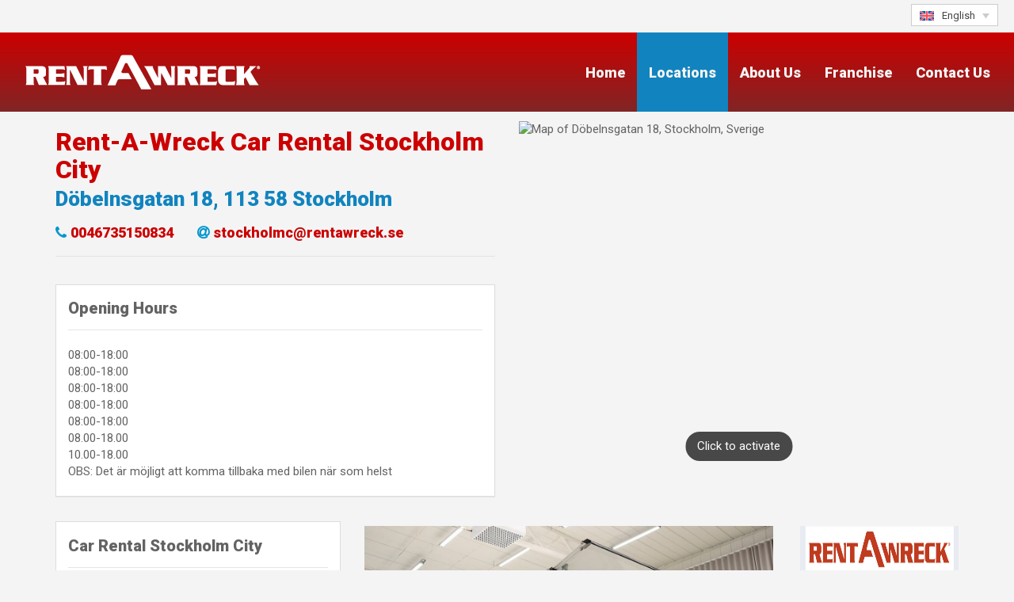

--- FILE ---
content_type: text/html; charset=UTF-8
request_url: https://www.rent-a-wreck-scandinavia.com/location/sverige/stockholm-c/
body_size: 29143
content:

<!doctype html>
<html class="no-js" lang="en-US">
  <head>
  <meta charset="utf-8">
  <meta http-equiv="x-ua-compatible" content="ie=edge">
<script type="text/javascript">
/* <![CDATA[ */
 var gform;gform||(document.addEventListener("gform_main_scripts_loaded",function(){gform.scriptsLoaded=!0}),window.addEventListener("DOMContentLoaded",function(){gform.domLoaded=!0}),gform={domLoaded:!1,scriptsLoaded:!1,initializeOnLoaded:function(o){gform.domLoaded&&gform.scriptsLoaded?o():!gform.domLoaded&&gform.scriptsLoaded?window.addEventListener("DOMContentLoaded",o):document.addEventListener("gform_main_scripts_loaded",o)},hooks:{action:{},filter:{}},addAction:function(o,n,r,t){gform.addHook("action",o,n,r,t)},addFilter:function(o,n,r,t){gform.addHook("filter",o,n,r,t)},doAction:function(o){gform.doHook("action",o,arguments)},applyFilters:function(o){return gform.doHook("filter",o,arguments)},removeAction:function(o,n){gform.removeHook("action",o,n)},removeFilter:function(o,n,r){gform.removeHook("filter",o,n,r)},addHook:function(o,n,r,t,i){null==gform.hooks[o][n]&&(gform.hooks[o][n]=[]);var e=gform.hooks[o][n];null==i&&(i=n+"_"+e.length),gform.hooks[o][n].push({tag:i,callable:r,priority:t=null==t?10:t})},doHook:function(n,o,r){var t;if(r=Array.prototype.slice.call(r,1),null!=gform.hooks[n][o]&&((o=gform.hooks[n][o]).sort(function(o,n){return o.priority-n.priority}),o.forEach(function(o){"function"!=typeof(t=o.callable)&&(t=window[t]),"action"==n?t.apply(null,r):r[0]=t.apply(null,r)})),"filter"==n)return r[0]},removeHook:function(o,n,t,i){var r;null!=gform.hooks[o][n]&&(r=(r=gform.hooks[o][n]).filter(function(o,n,r){return!!(null!=i&&i!=o.tag||null!=t&&t!=o.priority)}),gform.hooks[o][n]=r)}}); 
/* ]]> */
</script>

  <meta name="viewport" content="width=device-width, initial-scale=1">
  <link rel="icon" type="image/x-icon" href="https://www.rent-a-wreck-scandinavia.com/wp-content/themes/rentawreck/favicon.ico" />
    
	  <meta name='robots' content='index, follow, max-image-preview:large, max-snippet:-1, max-video-preview:-1' />
	<style>img:is([sizes="auto" i], [sizes^="auto," i]) { contain-intrinsic-size: 3000px 1500px }</style>
	<link rel="alternate" hreflang="no" href="https://www.rent-a-wreck.no/location/sverige/stockholm-c/" />
<link rel="alternate" hreflang="en" href="https://www.rent-a-wreck-scandinavia.com/location/sverige/stockholm-c/" />
<link rel="alternate" hreflang="sv" href="https://www.rent-a-wreck.se/location/sverige/stockholm-c/" />
<link rel="alternate" hreflang="da" href="https://www.rent-a-wreck.dk/location/sverige/stockholm-c/" />
<link rel="alternate" hreflang="is" href="https://www.rent-a-wreck.is/location/sverige/stockholm-c/" />
<link rel="alternate" hreflang="x-default" href="https://www.rent-a-wreck-scandinavia.com/location/sverige/stockholm-c/" />

	<!-- This site is optimized with the Yoast SEO plugin v24.0 - https://yoast.com/wordpress/plugins/seo/ -->
	<title>Car Rental in Stockholm City - Budget Car Rental - Rent-A-Wreck</title>
<link crossorigin data-rocket-preconnect href="https://www.gstatic.com" rel="preconnect">
<link crossorigin data-rocket-preconnect href="https://www.rent-a-wreck.no" rel="preconnect">
<link crossorigin data-rocket-preconnect href="https://www.rent-a-wreck.se" rel="preconnect">
<link crossorigin data-rocket-preconnect href="https://www.rent-a-wreck.dk" rel="preconnect">
<link crossorigin data-rocket-preconnect href="https://www.rent-a-wreck.is" rel="preconnect">
<link crossorigin data-rocket-preconnect href="https://www.googletagmanager.com" rel="preconnect">
<link crossorigin data-rocket-preconnect href="https://rent-a-wreck-stockholm-city.hqrentals.eu" rel="preconnect">
<link crossorigin data-rocket-preconnect href="https://www.google.com" rel="preconnect">
	<link rel="canonical" href="https://www.rent-a-wreck-scandinavia.com/location/sverige/stockholm-c/" />
	<meta property="og:locale" content="en_US" />
	<meta property="og:type" content="article" />
	<meta property="og:title" content="Stockholm City - Rent-A-Wreck" />
	<meta property="og:url" content="https://www.rent-a-wreck-scandinavia.com/location/sverige/stockholm-c/" />
	<meta property="og:site_name" content="Rent-A-Wreck" />
	<meta property="article:modified_time" content="2025-11-10T09:46:21+00:00" />
	<meta property="og:image" content="https://www.rent-a-wreck-scandinavia.com/wp-content/uploads/2015/11/Facebook-Timeline-Banner.jpg" />
	<meta property="og:image:width" content="911" />
	<meta property="og:image:height" content="394" />
	<meta property="og:image:type" content="image/jpeg" />
	<meta name="twitter:card" content="summary_large_image" />
	<meta name="twitter:label1" content="Est. reading time" />
	<meta name="twitter:data1" content="1 minute" />
	<script type="application/ld+json" class="yoast-schema-graph">{"@context":"https://schema.org","@graph":[{"@type":"WebPage","@id":"https://www.rent-a-wreck-scandinavia.com/location/sverige/stockholm-c/","url":"https://www.rent-a-wreck-scandinavia.com/location/sverige/stockholm-c/","name":"Stockholm City - Rent-A-Wreck","isPartOf":{"@id":"https://www.rent-a-wreck-scandinavia.com/#website"},"primaryImageOfPage":{"@id":"https://www.rent-a-wreck-scandinavia.com/location/sverige/stockholm-c/#primaryimage"},"image":{"@id":"https://www.rent-a-wreck-scandinavia.com/location/sverige/stockholm-c/#primaryimage"},"thumbnailUrl":"https://www.rent-a-wreck-scandinavia.com/wp-content/uploads/2015/11/Facebook-Timeline-Banner.jpg","datePublished":"2019-09-20T16:53:13+00:00","dateModified":"2025-11-10T09:46:21+00:00","breadcrumb":{"@id":"https://www.rent-a-wreck-scandinavia.com/location/sverige/stockholm-c/#breadcrumb"},"inLanguage":"en-US","potentialAction":[{"@type":"ReadAction","target":["https://www.rent-a-wreck-scandinavia.com/location/sverige/stockholm-c/"]}]},{"@type":"ImageObject","inLanguage":"en-US","@id":"https://www.rent-a-wreck-scandinavia.com/location/sverige/stockholm-c/#primaryimage","url":"https://www.rent-a-wreck-scandinavia.com/wp-content/uploads/2015/11/Facebook-Timeline-Banner.jpg","contentUrl":"https://www.rent-a-wreck-scandinavia.com/wp-content/uploads/2015/11/Facebook-Timeline-Banner.jpg","width":911,"height":394},{"@type":"BreadcrumbList","@id":"https://www.rent-a-wreck-scandinavia.com/location/sverige/stockholm-c/#breadcrumb","itemListElement":[{"@type":"ListItem","position":1,"name":"Locations","item":"https://www.rent-a-wreck.no/location/%country%/"},{"@type":"ListItem","position":2,"name":"Stockholm City"}]},{"@type":"WebSite","@id":"https://www.rent-a-wreck-scandinavia.com/#website","url":"https://www.rent-a-wreck-scandinavia.com/","name":"Rent-A-Wreck","description":"Your Neighborhood Car Rental Company. Worldwide.","potentialAction":[{"@type":"SearchAction","target":{"@type":"EntryPoint","urlTemplate":"https://www.rent-a-wreck-scandinavia.com/?s={search_term_string}"},"query-input":{"@type":"PropertyValueSpecification","valueRequired":true,"valueName":"search_term_string"}}],"inLanguage":"en-US"}]}</script>
	<!-- / Yoast SEO plugin. -->


<link rel='dns-prefetch' href='//www.rent-a-wreck-scandinavia.com' />
		<!-- This site uses the Google Analytics by MonsterInsights plugin v8.19 - Using Analytics tracking - https://www.monsterinsights.com/ -->
							<script src="//www.googletagmanager.com/gtag/js?id=G-HMJTMLRF4P"  data-cfasync="false" data-wpfc-render="false" type="text/javascript" async></script>
			<script data-cfasync="false" data-wpfc-render="false" type="text/javascript">
				var mi_version = '8.19';
				var mi_track_user = true;
				var mi_no_track_reason = '';
				
								var disableStrs = [
										'ga-disable-G-HMJTMLRF4P',
									];

				/* Function to detect opted out users */
				function __gtagTrackerIsOptedOut() {
					for (var index = 0; index < disableStrs.length; index++) {
						if (document.cookie.indexOf(disableStrs[index] + '=true') > -1) {
							return true;
						}
					}

					return false;
				}

				/* Disable tracking if the opt-out cookie exists. */
				if (__gtagTrackerIsOptedOut()) {
					for (var index = 0; index < disableStrs.length; index++) {
						window[disableStrs[index]] = true;
					}
				}

				/* Opt-out function */
				function __gtagTrackerOptout() {
					for (var index = 0; index < disableStrs.length; index++) {
						document.cookie = disableStrs[index] + '=true; expires=Thu, 31 Dec 2099 23:59:59 UTC; path=/';
						window[disableStrs[index]] = true;
					}
				}

				if ('undefined' === typeof gaOptout) {
					function gaOptout() {
						__gtagTrackerOptout();
					}
				}
								window.dataLayer = window.dataLayer || [];

				window.MonsterInsightsDualTracker = {
					helpers: {},
					trackers: {},
				};
				if (mi_track_user) {
					function __gtagDataLayer() {
						dataLayer.push(arguments);
					}

					function __gtagTracker(type, name, parameters) {
						if (!parameters) {
							parameters = {};
						}

						if (parameters.send_to) {
							__gtagDataLayer.apply(null, arguments);
							return;
						}

						if (type === 'event') {
														parameters.send_to = monsterinsights_frontend.v4_id;
							var hookName = name;
							if (typeof parameters['event_category'] !== 'undefined') {
								hookName = parameters['event_category'] + ':' + name;
							}

							if (typeof MonsterInsightsDualTracker.trackers[hookName] !== 'undefined') {
								MonsterInsightsDualTracker.trackers[hookName](parameters);
							} else {
								__gtagDataLayer('event', name, parameters);
							}
							
						} else {
							__gtagDataLayer.apply(null, arguments);
						}
					}

					__gtagTracker('js', new Date());
					__gtagTracker('set', {
						'developer_id.dZGIzZG': true,
											});
										__gtagTracker('config', 'G-HMJTMLRF4P', {"forceSSL":"true","anonymize_ip":"true","linker":{"domains":["rent-a-wreck.se","rent-a-wreck-scandinavia.com","rent-a-wreck.dk"]}} );
															window.gtag = __gtagTracker;										(function () {
						/* https://developers.google.com/analytics/devguides/collection/analyticsjs/ */
						/* ga and __gaTracker compatibility shim. */
						var noopfn = function () {
							return null;
						};
						var newtracker = function () {
							return new Tracker();
						};
						var Tracker = function () {
							return null;
						};
						var p = Tracker.prototype;
						p.get = noopfn;
						p.set = noopfn;
						p.send = function () {
							var args = Array.prototype.slice.call(arguments);
							args.unshift('send');
							__gaTracker.apply(null, args);
						};
						var __gaTracker = function () {
							var len = arguments.length;
							if (len === 0) {
								return;
							}
							var f = arguments[len - 1];
							if (typeof f !== 'object' || f === null || typeof f.hitCallback !== 'function') {
								if ('send' === arguments[0]) {
									var hitConverted, hitObject = false, action;
									if ('event' === arguments[1]) {
										if ('undefined' !== typeof arguments[3]) {
											hitObject = {
												'eventAction': arguments[3],
												'eventCategory': arguments[2],
												'eventLabel': arguments[4],
												'value': arguments[5] ? arguments[5] : 1,
											}
										}
									}
									if ('pageview' === arguments[1]) {
										if ('undefined' !== typeof arguments[2]) {
											hitObject = {
												'eventAction': 'page_view',
												'page_path': arguments[2],
											}
										}
									}
									if (typeof arguments[2] === 'object') {
										hitObject = arguments[2];
									}
									if (typeof arguments[5] === 'object') {
										Object.assign(hitObject, arguments[5]);
									}
									if ('undefined' !== typeof arguments[1].hitType) {
										hitObject = arguments[1];
										if ('pageview' === hitObject.hitType) {
											hitObject.eventAction = 'page_view';
										}
									}
									if (hitObject) {
										action = 'timing' === arguments[1].hitType ? 'timing_complete' : hitObject.eventAction;
										hitConverted = mapArgs(hitObject);
										__gtagTracker('event', action, hitConverted);
									}
								}
								return;
							}

							function mapArgs(args) {
								var arg, hit = {};
								var gaMap = {
									'eventCategory': 'event_category',
									'eventAction': 'event_action',
									'eventLabel': 'event_label',
									'eventValue': 'event_value',
									'nonInteraction': 'non_interaction',
									'timingCategory': 'event_category',
									'timingVar': 'name',
									'timingValue': 'value',
									'timingLabel': 'event_label',
									'page': 'page_path',
									'location': 'page_location',
									'title': 'page_title',
								};
								for (arg in args) {
																		if (!(!args.hasOwnProperty(arg) || !gaMap.hasOwnProperty(arg))) {
										hit[gaMap[arg]] = args[arg];
									} else {
										hit[arg] = args[arg];
									}
								}
								return hit;
							}

							try {
								f.hitCallback();
							} catch (ex) {
							}
						};
						__gaTracker.create = newtracker;
						__gaTracker.getByName = newtracker;
						__gaTracker.getAll = function () {
							return [];
						};
						__gaTracker.remove = noopfn;
						__gaTracker.loaded = true;
						window['__gaTracker'] = __gaTracker;
					})();
									} else {
										console.log("");
					(function () {
						function __gtagTracker() {
							return null;
						}

						window['__gtagTracker'] = __gtagTracker;
						window['gtag'] = __gtagTracker;
					})();
									}
			</script>
				<!-- / Google Analytics by MonsterInsights -->
		<link rel='stylesheet' id='wp-block-library-css' href='https://www.rent-a-wreck-scandinavia.com/wp-includes/css/dist/block-library/style.min.css?ver=6.7.1' type='text/css' media='all' />
<style id='classic-theme-styles-inline-css' type='text/css'>
/*! This file is auto-generated */
.wp-block-button__link{color:#fff;background-color:#32373c;border-radius:9999px;box-shadow:none;text-decoration:none;padding:calc(.667em + 2px) calc(1.333em + 2px);font-size:1.125em}.wp-block-file__button{background:#32373c;color:#fff;text-decoration:none}
</style>
<style id='global-styles-inline-css' type='text/css'>
:root{--wp--preset--aspect-ratio--square: 1;--wp--preset--aspect-ratio--4-3: 4/3;--wp--preset--aspect-ratio--3-4: 3/4;--wp--preset--aspect-ratio--3-2: 3/2;--wp--preset--aspect-ratio--2-3: 2/3;--wp--preset--aspect-ratio--16-9: 16/9;--wp--preset--aspect-ratio--9-16: 9/16;--wp--preset--color--black: #000000;--wp--preset--color--cyan-bluish-gray: #abb8c3;--wp--preset--color--white: #ffffff;--wp--preset--color--pale-pink: #f78da7;--wp--preset--color--vivid-red: #cf2e2e;--wp--preset--color--luminous-vivid-orange: #ff6900;--wp--preset--color--luminous-vivid-amber: #fcb900;--wp--preset--color--light-green-cyan: #7bdcb5;--wp--preset--color--vivid-green-cyan: #00d084;--wp--preset--color--pale-cyan-blue: #8ed1fc;--wp--preset--color--vivid-cyan-blue: #0693e3;--wp--preset--color--vivid-purple: #9b51e0;--wp--preset--gradient--vivid-cyan-blue-to-vivid-purple: linear-gradient(135deg,rgba(6,147,227,1) 0%,rgb(155,81,224) 100%);--wp--preset--gradient--light-green-cyan-to-vivid-green-cyan: linear-gradient(135deg,rgb(122,220,180) 0%,rgb(0,208,130) 100%);--wp--preset--gradient--luminous-vivid-amber-to-luminous-vivid-orange: linear-gradient(135deg,rgba(252,185,0,1) 0%,rgba(255,105,0,1) 100%);--wp--preset--gradient--luminous-vivid-orange-to-vivid-red: linear-gradient(135deg,rgba(255,105,0,1) 0%,rgb(207,46,46) 100%);--wp--preset--gradient--very-light-gray-to-cyan-bluish-gray: linear-gradient(135deg,rgb(238,238,238) 0%,rgb(169,184,195) 100%);--wp--preset--gradient--cool-to-warm-spectrum: linear-gradient(135deg,rgb(74,234,220) 0%,rgb(151,120,209) 20%,rgb(207,42,186) 40%,rgb(238,44,130) 60%,rgb(251,105,98) 80%,rgb(254,248,76) 100%);--wp--preset--gradient--blush-light-purple: linear-gradient(135deg,rgb(255,206,236) 0%,rgb(152,150,240) 100%);--wp--preset--gradient--blush-bordeaux: linear-gradient(135deg,rgb(254,205,165) 0%,rgb(254,45,45) 50%,rgb(107,0,62) 100%);--wp--preset--gradient--luminous-dusk: linear-gradient(135deg,rgb(255,203,112) 0%,rgb(199,81,192) 50%,rgb(65,88,208) 100%);--wp--preset--gradient--pale-ocean: linear-gradient(135deg,rgb(255,245,203) 0%,rgb(182,227,212) 50%,rgb(51,167,181) 100%);--wp--preset--gradient--electric-grass: linear-gradient(135deg,rgb(202,248,128) 0%,rgb(113,206,126) 100%);--wp--preset--gradient--midnight: linear-gradient(135deg,rgb(2,3,129) 0%,rgb(40,116,252) 100%);--wp--preset--font-size--small: 13px;--wp--preset--font-size--medium: 20px;--wp--preset--font-size--large: 36px;--wp--preset--font-size--x-large: 42px;--wp--preset--spacing--20: 0.44rem;--wp--preset--spacing--30: 0.67rem;--wp--preset--spacing--40: 1rem;--wp--preset--spacing--50: 1.5rem;--wp--preset--spacing--60: 2.25rem;--wp--preset--spacing--70: 3.38rem;--wp--preset--spacing--80: 5.06rem;--wp--preset--shadow--natural: 6px 6px 9px rgba(0, 0, 0, 0.2);--wp--preset--shadow--deep: 12px 12px 50px rgba(0, 0, 0, 0.4);--wp--preset--shadow--sharp: 6px 6px 0px rgba(0, 0, 0, 0.2);--wp--preset--shadow--outlined: 6px 6px 0px -3px rgba(255, 255, 255, 1), 6px 6px rgba(0, 0, 0, 1);--wp--preset--shadow--crisp: 6px 6px 0px rgba(0, 0, 0, 1);}:where(.is-layout-flex){gap: 0.5em;}:where(.is-layout-grid){gap: 0.5em;}body .is-layout-flex{display: flex;}.is-layout-flex{flex-wrap: wrap;align-items: center;}.is-layout-flex > :is(*, div){margin: 0;}body .is-layout-grid{display: grid;}.is-layout-grid > :is(*, div){margin: 0;}:where(.wp-block-columns.is-layout-flex){gap: 2em;}:where(.wp-block-columns.is-layout-grid){gap: 2em;}:where(.wp-block-post-template.is-layout-flex){gap: 1.25em;}:where(.wp-block-post-template.is-layout-grid){gap: 1.25em;}.has-black-color{color: var(--wp--preset--color--black) !important;}.has-cyan-bluish-gray-color{color: var(--wp--preset--color--cyan-bluish-gray) !important;}.has-white-color{color: var(--wp--preset--color--white) !important;}.has-pale-pink-color{color: var(--wp--preset--color--pale-pink) !important;}.has-vivid-red-color{color: var(--wp--preset--color--vivid-red) !important;}.has-luminous-vivid-orange-color{color: var(--wp--preset--color--luminous-vivid-orange) !important;}.has-luminous-vivid-amber-color{color: var(--wp--preset--color--luminous-vivid-amber) !important;}.has-light-green-cyan-color{color: var(--wp--preset--color--light-green-cyan) !important;}.has-vivid-green-cyan-color{color: var(--wp--preset--color--vivid-green-cyan) !important;}.has-pale-cyan-blue-color{color: var(--wp--preset--color--pale-cyan-blue) !important;}.has-vivid-cyan-blue-color{color: var(--wp--preset--color--vivid-cyan-blue) !important;}.has-vivid-purple-color{color: var(--wp--preset--color--vivid-purple) !important;}.has-black-background-color{background-color: var(--wp--preset--color--black) !important;}.has-cyan-bluish-gray-background-color{background-color: var(--wp--preset--color--cyan-bluish-gray) !important;}.has-white-background-color{background-color: var(--wp--preset--color--white) !important;}.has-pale-pink-background-color{background-color: var(--wp--preset--color--pale-pink) !important;}.has-vivid-red-background-color{background-color: var(--wp--preset--color--vivid-red) !important;}.has-luminous-vivid-orange-background-color{background-color: var(--wp--preset--color--luminous-vivid-orange) !important;}.has-luminous-vivid-amber-background-color{background-color: var(--wp--preset--color--luminous-vivid-amber) !important;}.has-light-green-cyan-background-color{background-color: var(--wp--preset--color--light-green-cyan) !important;}.has-vivid-green-cyan-background-color{background-color: var(--wp--preset--color--vivid-green-cyan) !important;}.has-pale-cyan-blue-background-color{background-color: var(--wp--preset--color--pale-cyan-blue) !important;}.has-vivid-cyan-blue-background-color{background-color: var(--wp--preset--color--vivid-cyan-blue) !important;}.has-vivid-purple-background-color{background-color: var(--wp--preset--color--vivid-purple) !important;}.has-black-border-color{border-color: var(--wp--preset--color--black) !important;}.has-cyan-bluish-gray-border-color{border-color: var(--wp--preset--color--cyan-bluish-gray) !important;}.has-white-border-color{border-color: var(--wp--preset--color--white) !important;}.has-pale-pink-border-color{border-color: var(--wp--preset--color--pale-pink) !important;}.has-vivid-red-border-color{border-color: var(--wp--preset--color--vivid-red) !important;}.has-luminous-vivid-orange-border-color{border-color: var(--wp--preset--color--luminous-vivid-orange) !important;}.has-luminous-vivid-amber-border-color{border-color: var(--wp--preset--color--luminous-vivid-amber) !important;}.has-light-green-cyan-border-color{border-color: var(--wp--preset--color--light-green-cyan) !important;}.has-vivid-green-cyan-border-color{border-color: var(--wp--preset--color--vivid-green-cyan) !important;}.has-pale-cyan-blue-border-color{border-color: var(--wp--preset--color--pale-cyan-blue) !important;}.has-vivid-cyan-blue-border-color{border-color: var(--wp--preset--color--vivid-cyan-blue) !important;}.has-vivid-purple-border-color{border-color: var(--wp--preset--color--vivid-purple) !important;}.has-vivid-cyan-blue-to-vivid-purple-gradient-background{background: var(--wp--preset--gradient--vivid-cyan-blue-to-vivid-purple) !important;}.has-light-green-cyan-to-vivid-green-cyan-gradient-background{background: var(--wp--preset--gradient--light-green-cyan-to-vivid-green-cyan) !important;}.has-luminous-vivid-amber-to-luminous-vivid-orange-gradient-background{background: var(--wp--preset--gradient--luminous-vivid-amber-to-luminous-vivid-orange) !important;}.has-luminous-vivid-orange-to-vivid-red-gradient-background{background: var(--wp--preset--gradient--luminous-vivid-orange-to-vivid-red) !important;}.has-very-light-gray-to-cyan-bluish-gray-gradient-background{background: var(--wp--preset--gradient--very-light-gray-to-cyan-bluish-gray) !important;}.has-cool-to-warm-spectrum-gradient-background{background: var(--wp--preset--gradient--cool-to-warm-spectrum) !important;}.has-blush-light-purple-gradient-background{background: var(--wp--preset--gradient--blush-light-purple) !important;}.has-blush-bordeaux-gradient-background{background: var(--wp--preset--gradient--blush-bordeaux) !important;}.has-luminous-dusk-gradient-background{background: var(--wp--preset--gradient--luminous-dusk) !important;}.has-pale-ocean-gradient-background{background: var(--wp--preset--gradient--pale-ocean) !important;}.has-electric-grass-gradient-background{background: var(--wp--preset--gradient--electric-grass) !important;}.has-midnight-gradient-background{background: var(--wp--preset--gradient--midnight) !important;}.has-small-font-size{font-size: var(--wp--preset--font-size--small) !important;}.has-medium-font-size{font-size: var(--wp--preset--font-size--medium) !important;}.has-large-font-size{font-size: var(--wp--preset--font-size--large) !important;}.has-x-large-font-size{font-size: var(--wp--preset--font-size--x-large) !important;}
:where(.wp-block-post-template.is-layout-flex){gap: 1.25em;}:where(.wp-block-post-template.is-layout-grid){gap: 1.25em;}
:where(.wp-block-columns.is-layout-flex){gap: 2em;}:where(.wp-block-columns.is-layout-grid){gap: 2em;}
:root :where(.wp-block-pullquote){font-size: 1.5em;line-height: 1.6;}
</style>
<link rel='stylesheet' id='wpml-blocks-css' href='https://www.rent-a-wreck-scandinavia.com/wp-content/plugins/sitepress-multilingual-cms/dist/css/blocks/styles.css?ver=4.6.14' type='text/css' media='all' />
<link rel='stylesheet' id='wpml-legacy-dropdown-click-0-css' href='https://www.rent-a-wreck-scandinavia.com/wp-content/plugins/sitepress-multilingual-cms/templates/language-switchers/legacy-dropdown-click/style.min.css?ver=1' type='text/css' media='all' />
<style id='wpml-legacy-dropdown-click-0-inline-css' type='text/css'>
.wpml-ls-statics-shortcode_actions{background-color:#ffffff;}.wpml-ls-statics-shortcode_actions, .wpml-ls-statics-shortcode_actions .wpml-ls-sub-menu, .wpml-ls-statics-shortcode_actions a {border-color:#cdcdcd;}.wpml-ls-statics-shortcode_actions a, .wpml-ls-statics-shortcode_actions .wpml-ls-sub-menu a, .wpml-ls-statics-shortcode_actions .wpml-ls-sub-menu a:link, .wpml-ls-statics-shortcode_actions li:not(.wpml-ls-current-language) .wpml-ls-link, .wpml-ls-statics-shortcode_actions li:not(.wpml-ls-current-language) .wpml-ls-link:link {color:#444444;background-color:#ffffff;}.wpml-ls-statics-shortcode_actions a, .wpml-ls-statics-shortcode_actions .wpml-ls-sub-menu a:hover,.wpml-ls-statics-shortcode_actions .wpml-ls-sub-menu a:focus, .wpml-ls-statics-shortcode_actions .wpml-ls-sub-menu a:link:hover, .wpml-ls-statics-shortcode_actions .wpml-ls-sub-menu a:link:focus {color:#ffffff;background-color:#cc0000;}.wpml-ls-statics-shortcode_actions .wpml-ls-current-language > a {color:#444444;background-color:#ffffff;}.wpml-ls-statics-shortcode_actions .wpml-ls-current-language:hover>a, .wpml-ls-statics-shortcode_actions .wpml-ls-current-language>a:focus {color:#000000;background-color:#eeeeee;}
</style>
<link rel='stylesheet' id='wp-lightbox-2.min.css-css' href='https://www.rent-a-wreck-scandinavia.com/wp-content/plugins/wp-lightbox-2/styles/lightbox.min.css?ver=1.3.4' type='text/css' media='all' />
<link rel='stylesheet' id='sage/css-css' href='https://www.rent-a-wreck-scandinavia.com/wp-content/themes/rentawreck/dist/styles/main-d060ac08277fdc7a13a1.css?2' type='text/css' media='all' />
<link rel='stylesheet' id='jquery-ui-theme-css' href='https://www.rent-a-wreck-scandinavia.com/wp-content/themes/rentawreck/assets/styles/jquery-ui/themes/smoothness/jquery-ui.min.css' type='text/css' media='all' />
<script type="text/javascript" id="wpml-cookie-js-extra">
/* <![CDATA[ */
var wpml_cookies = {"wp-wpml_current_language":{"value":"en","expires":1,"path":"\/"}};
var wpml_cookies = {"wp-wpml_current_language":{"value":"en","expires":1,"path":"\/"}};
/* ]]> */
</script>
<script type="text/javascript" src="https://www.rent-a-wreck-scandinavia.com/wp-content/plugins/sitepress-multilingual-cms/res/js/cookies/language-cookie.js?ver=4.6.14" id="wpml-cookie-js" defer="defer" data-wp-strategy="defer"></script>
<script type="text/javascript" src="https://www.rent-a-wreck-scandinavia.com/wp-content/plugins/google-analytics-for-wordpress/assets/js/frontend-gtag.min.js?ver=8.19" id="monsterinsights-frontend-script-js"></script>
<script data-cfasync="false" data-wpfc-render="false" type="text/javascript" id='monsterinsights-frontend-script-js-extra'>/* <![CDATA[ */
var monsterinsights_frontend = {"js_events_tracking":"true","download_extensions":"doc,pdf,ppt,zip,xls,docx,pptx,xlsx","inbound_paths":"[]","home_url":"https:\/\/www.rent-a-wreck-scandinavia.com","hash_tracking":"false","v4_id":"G-HMJTMLRF4P"};/* ]]> */
</script>
<script type="text/javascript" src="https://www.rent-a-wreck-scandinavia.com/wp-content/plugins/sitepress-multilingual-cms/templates/language-switchers/legacy-dropdown-click/script.min.js?ver=1" id="wpml-legacy-dropdown-click-0-js"></script>
<script type="text/javascript" src="https://www.rent-a-wreck-scandinavia.com/wp-includes/js/jquery/jquery.min.js?ver=3.7.1" id="jquery-core-js"></script>
<script type="text/javascript" src="https://www.rent-a-wreck-scandinavia.com/wp-includes/js/jquery/jquery-migrate.min.js?ver=3.4.1" id="jquery-migrate-js"></script>
<script type="text/javascript" id="wpml-xdomain-data-js-extra">
/* <![CDATA[ */
var wpml_xdomain_data = {"css_selector":"wpml-ls-item","ajax_url":"https:\/\/www.rent-a-wreck-scandinavia.com\/wp-admin\/admin-ajax.php","current_lang":"en","_nonce":"794d978bab"};
/* ]]> */
</script>
<script type="text/javascript" src="https://www.rent-a-wreck-scandinavia.com/wp-content/plugins/sitepress-multilingual-cms/res/js/xdomain-data.js?ver=4.6.14" id="wpml-xdomain-data-js" defer="defer" data-wp-strategy="defer"></script>
<link rel="https://api.w.org/" href="https://www.rent-a-wreck-scandinavia.com/wp-json/" /><link rel="EditURI" type="application/rsd+xml" title="RSD" href="https://www.rent-a-wreck-scandinavia.com/xmlrpc.php?rsd" />
<meta name="generator" content="WordPress 6.7.1" />
<link rel='shortlink' href='https://www.rent-a-wreck-scandinavia.com/?p=13527' />
<link rel="alternate" title="oEmbed (JSON)" type="application/json+oembed" href="https://www.rent-a-wreck-scandinavia.com/wp-json/oembed/1.0/embed?url=https%3A%2F%2Fwww.rent-a-wreck-scandinavia.com%2Flocation%2Fsverige%2Fstockholm-c%2F" />
<link rel="alternate" title="oEmbed (XML)" type="text/xml+oembed" href="https://www.rent-a-wreck-scandinavia.com/wp-json/oembed/1.0/embed?url=https%3A%2F%2Fwww.rent-a-wreck-scandinavia.com%2Flocation%2Fsverige%2Fstockholm-c%2F&#038;format=xml" />
<meta name="generator" content="WPML ver:4.6.14 stt:12,1,26,38,50;" />
    <!-- HTML5 shim and Respond.js for IE8 support of HTML5 elements and media queries -->
  <!--[if lt IE 9]>
  <script src="https://oss.maxcdn.com/html5shiv/3.7.2/html5shiv.min.js"></script>
  <script src="https://oss.maxcdn.com/respond/1.4.2/respond.min.js"></script>
  <script>jQuery(document).ready(function(){jQuery('svg').css('display', 'none');});</script>
  <![endif]-->
<meta name="generator" content="WP Rocket 3.20.0.3" data-wpr-features="wpr_preconnect_external_domains" /></head>
  <body class="location-template-default single single-location postid-13527 stockholm-c sidebar-primary">
    <!--[if lt IE 8]>
      <div class="alert alert-warning">
        You are using an <strong>outdated</strong> browser. Please <a href="http://browsehappy.com/">upgrade your browser</a> to improve your experience.      </div>
    <![endif]-->
    <header  class="telephone">
  <div  class="skip-link"><a href="#wrap">Skip to content</a></div>
    <div  class="qtranxs_language_chooser dropdown">
        
<div  class="wpml-ls-statics-shortcode_actions wpml-ls wpml-ls-legacy-dropdown-click js-wpml-ls-legacy-dropdown-click">
	<ul>

		<li class="wpml-ls-slot-shortcode_actions wpml-ls-item wpml-ls-item-en wpml-ls-current-language wpml-ls-item-legacy-dropdown-click">

			<a href="#" class="js-wpml-ls-item-toggle wpml-ls-item-toggle">
                                                    <img
            class="wpml-ls-flag"
            src="https://www.rent-a-wreck-scandinavia.com/wp-content/plugins/sitepress-multilingual-cms/res/flags/en.svg"
            alt=""
            width=18
            height=12
    /><span class="wpml-ls-native">English</span></a>

			<ul class="js-wpml-ls-sub-menu wpml-ls-sub-menu">
				
					<li class="wpml-ls-slot-shortcode_actions wpml-ls-item wpml-ls-item-no wpml-ls-first-item">
						<a href="https://www.rent-a-wreck.no/location/sverige/stockholm-c/" class="wpml-ls-link">
                                                                <img
            class="wpml-ls-flag"
            src="https://www.rent-a-wreck-scandinavia.com/wp-content/plugins/sitepress-multilingual-cms/res/flags/no.svg"
            alt=""
            width=18
            height=12
    /><span class="wpml-ls-native" lang="no">Norsk</span></a>
					</li>

				
					<li class="wpml-ls-slot-shortcode_actions wpml-ls-item wpml-ls-item-sv">
						<a href="https://www.rent-a-wreck.se/location/sverige/stockholm-c/" class="wpml-ls-link">
                                                                <img
            class="wpml-ls-flag"
            src="https://www.rent-a-wreck-scandinavia.com/wp-content/plugins/sitepress-multilingual-cms/res/flags/sv.svg"
            alt=""
            width=18
            height=12
    /><span class="wpml-ls-native" lang="sv">Svenska</span></a>
					</li>

				
					<li class="wpml-ls-slot-shortcode_actions wpml-ls-item wpml-ls-item-da">
						<a href="https://www.rent-a-wreck.dk/location/sverige/stockholm-c/" class="wpml-ls-link">
                                                                <img
            class="wpml-ls-flag"
            src="https://www.rent-a-wreck-scandinavia.com/wp-content/plugins/sitepress-multilingual-cms/res/flags/da.svg"
            alt=""
            width=18
            height=12
    /><span class="wpml-ls-native" lang="da">Dansk</span></a>
					</li>

				
					<li class="wpml-ls-slot-shortcode_actions wpml-ls-item wpml-ls-item-is wpml-ls-last-item">
						<a href="https://www.rent-a-wreck.is/location/sverige/stockholm-c/" class="wpml-ls-link">
                                                                <img
            class="wpml-ls-flag"
            src="https://www.rent-a-wreck-scandinavia.com/wp-content/plugins/sitepress-multilingual-cms/res/flags/is.svg"
            alt=""
            width=18
            height=12
    /><span class="wpml-ls-native" lang="is">Íslenska</span></a>
					</li>

							</ul>

		</li>

	</ul>
</div>
    </div>
</header>
<header  class="banner navbar navbar-default">
  <div  class="container-fluid">
    <div class="navbar-header">
      <button type="button" class="navbar-toggle collapsed" data-toggle="collapse" data-target="#bs-example-navbar-collapse-1" aria-expanded="false">
        <span class="sr-only">Toggle navigation</span>
        <span class="icon-bar"></span>
        <span class="icon-bar"></span>
        <span class="icon-bar"></span>
      </button>
      <a class="navbar-brand" href="https://www.rent-a-wreck-scandinavia.com/"></a>
    </div>
    <div  id="bs-example-navbar-collapse-1" class="collapse navbar-collapse"><ul id="menu-main-primary-navigation" class="nav navbar-nav navbar-right"><li id="menu-item-25" class="menu-item menu-item-type-custom menu-item-object-custom menu-item-25"><a title="Home" href="/">Home</a></li>
<li id="menu-item-102" class="active menu-item menu-item-type-post_type menu-item-object-page menu-item-102"><a title="Locations" href="https://www.rent-a-wreck-scandinavia.com/locations/">Locations</a></li>
<li id="menu-item-119" class="menu-item menu-item-type-post_type menu-item-object-page menu-item-119"><a title="About Us" href="https://www.rent-a-wreck-scandinavia.com/about-us/">About Us</a></li>
<li id="menu-item-121" class="menu-item menu-item-type-post_type menu-item-object-page menu-item-121"><a title="Franchise" href="https://www.rent-a-wreck-scandinavia.com/franchise/">Franchise</a></li>
<li id="menu-item-120" class="menu-item menu-item-type-post_type menu-item-object-page menu-item-120"><a title="Contact Us" href="https://www.rent-a-wreck-scandinavia.com/contact/">Contact Us</a></li>
</ul></div>
  </div>
</header>

    <style>
  @media (max-width: 991px) {
    .location-header .opening-hours {
      display: none;
    }
  }
  @media (min-width: 992px) {
    .wrap .content .opening-hours {
      display: none;
    }
  }
</style>
<div  itemscope itemtype="http://schema.org/AutoRental">
  <section  class="location-header" id="wrap" style="margin: 10px 0">
    <div  class="container">
      <div class="row">
        <div class="col-md-6">
          <div class="page-header">
            <h1 itemprop="name">Rent-A-Wreck Car Rental Stockholm City</h1>

            <h2 itemprop="address" itemscope itemtype="http://schema.org/PostalAddress" class="text text-info">
              <span itemprop="streetAddress">Döbelnsgatan 18</span>, <span itemprop="postalCode">113 58</span> <span itemprop="addressLocality">Stockholm</span>
            </h2>
            <div class="location-contacts">
                             <h3 class="text text-primary pull-left contact"><a href="tel:0046735150834"><i class="fa fa-phone"></i><span itemprop="telephone">0046735150834</span></a></h3>                             <h3 class="text text-primary pull-left contact"><a href="/cdn-cgi/l/email-protection#8cfff8e3efe7e4e3e0e1efccfee9e2f8edfbfee9efe7a2ffe9"><i class="fa fa-at"></i><span itemprop="email"><span class="__cf_email__" data-cfemail="cdbeb9a2aea6a5a2a1a0ae8dbfa8a3b9acbabfa8aea6e3bea8">[email&#160;protected]</span></span></a></h3>              <div class="clearfix"></div>
            </div>

          </div>
          <div class="widget opening_hours_widget-2 opening-hours panel panel-default"></div>
        </div>
        <div class="col-md-6">
          <section class="location-map desktop-map">

          <div class="map" id="map"></div>
              <script data-cfasync="false" src="/cdn-cgi/scripts/5c5dd728/cloudflare-static/email-decode.min.js"></script><script type="text/javascript">
                  var map;
                  var mapLoaded = false;

                  function loadStaticMap() {
                      var markerIcon = "https:\/\/www.rent-a-wreck-scandinavia.com\/wp-content\/themes\/rentawreck\/dist\/images\/location-marker.png";
                      var mapContainer = document.getElementById('map');
                      var staticMapUrl = "https://maps.googleapis.com/maps/api/staticmap" +
                          "?center=59.3410254,18.0617423" +
                          "&zoom=15" +
                          "&size=500x400" +
                          "&markers=icon:" + markerIcon + "|59.3410254,18.0617423" +
                          "&key=AIzaSyCST4rVHMlVfz8d9Mjr-VVO1gVnlVRcRDE" +
                          "&language=en";

                      var staticMap = document.createElement('img');
                      staticMap.src = staticMapUrl;
                      staticMap.id = 'static-map';
                      staticMap.alt = 'Map of Döbelnsgatan 18, Stockholm, Sverige';

                      var overlay = document.createElement('div');
                      overlay.className = 'map-overlay';
                      overlay.innerHTML = 'Click to activate';

                      mapContainer.innerHTML = '';
                      mapContainer.appendChild(staticMap);
                      mapContainer.appendChild(overlay);

                      if (jQuery(window).width() < 768) {
                          jQuery('.mobile-map').append(mapContainer);
                      }

                      staticMap.addEventListener('click', loadDynamicMap);
                  }

                  function loadDynamicMap() {
                      if (mapLoaded) return;

                      var mapContainer = document.getElementById('map');
                      mapContainer.innerHTML = '<div class="loading-map">Loading map...</div>';

                      var script = document.createElement('script');
                      script.src = "//maps.googleapis.com/maps/api/js?key=AIzaSyCST4rVHMlVfz8d9Mjr-VVO1gVnlVRcRDE&callback=initMap";
                      script.async = true;
                      document.head.appendChild(script);

                      mapLoaded = true;
                  }

                  function initMap() {
                      var myLatLng = {lat: 59.3410254, lng: 18.0617423};

                      map = new google.maps.Map(document.getElementById('map'), {
                          center: myLatLng,
                          zoom: 15,
                          gestureHandling: 'cooperative'
                      });

                      if (jQuery(window).width() < 768) {
                          jQuery('.mobile-map').append(map.getDiv());
                      }

                      var infowindow = new google.maps.InfoWindow({
                          content: "<section class=\"location-info-popup\">\n  <h3><a href=\"https:\/\/www.rent-a-wreck-scandinavia.com\/location\/sverige\/stockholm-c\/\">Rent-A-Wreck Car Rental Stockholm City<\/a><\/h3>\n  <div class=\"info-body\">\n    <h5>D\u00f6belnsgatan 18, 113 58 Stockholm <\/h5>\n  <\/div>\n  <div class=\"actions\">\n      <div class=\"actions-direction\"><span><b>Directions:<\/b><\/span>\n          <a href=\"https:\/\/www.google.com\/maps\/dir\/?api=1&destination=D%C3%B6belnsgatan+18%2C+113+58+Stockholm+&travelmode=driving\" target=\"_blank\" class=\"btn btn-info direction\"><i class=\"fa fa-car\"><\/i><\/a>\n          <a href=\"https:\/\/www.google.com\/maps\/dir\/?api=1&destination=D%C3%B6belnsgatan+18%2C+113+58+Stockholm+&travelmode=walking\" target=\"_blank\" class=\"btn btn-info direction\"><i class=\"person-walking\"><\/i><\/a>\n      <\/div>\n      <a href=\"tel:0046735150834\" class=\"btn btn-info\" >Call Now!<\/a>\n  <\/div>\n<\/section>\n"                      });

                      var marker = new google.maps.Marker({
                          map: map,
                          position: myLatLng,
                          icon: "https:\/\/www.rent-a-wreck-scandinavia.com\/wp-content\/themes\/rentawreck\/dist\/images\/location-marker.png",
                          title: "D\u00f6belnsgatan 18, Stockholm, Sverige"                      });

                      marker.addListener('click', function() {
                          infowindow.open(map, marker);
                      });

                      if (jQuery(window).width() < 768) {
                          infowindow.open(map, marker);
                      }
                  }

                  let openHoursPosition = function() {
                      if (jQuery(window).width() < 991) {
                          if (jQuery('.location-header .opening-hours').html()) {
                              jQuery('.wrap .content .opening-hours').html(jQuery('.location-header .opening-hours').html());
                          }
                      } else {
                          if (jQuery('.wrap .content .opening-hours').html()) {
                              jQuery('.location-header .opening-hours').html(jQuery('.wrap .content .opening-hours').html());
                          }
                      }
                  }

                  // Handle responsive static map dimensions
                  function adjustStaticMapSize() {
                      var mapWidth = jQuery('#map').width();
                      var staticMap = document.getElementById('static-map');

                      if (staticMap) {
                          if (mapWidth > 500) {
                              var currentSrc = staticMap.src;
                              if (!currentSrc.includes('scale=2')) {
                                  staticMap.src = currentSrc + '&scale=2';
                              }
                          }
                      }
                  }

                  function setupMapLazyLoading() {
                      if (jQuery(window).width() < 768) {
                          var mapContainer = document.querySelector('.mobile-map');

                          var observer = new IntersectionObserver(function(entries, observer) {
                              entries.forEach(function(entry) {
                                  if (entry.isIntersecting) {
                                      loadStaticMap();
                                      observer.unobserve(mapContainer);
                                  }
                              });
                          }, {
                              rootMargin: '100px'
                          });

                          observer.observe(mapContainer);
                      } else {
                          loadStaticMap();
                      }
                  }

                  jQuery(document).ready(function() {
                      setupMapLazyLoading();
                      setTimeout(adjustStaticMapSize, 100);
                      openHoursPosition();

                      if (jQuery(window).width() < 768) {
                          var mapContainer = document.getElementById('map');
                          jQuery('.mobile-map').append(mapContainer);
                      }
                  });

                  jQuery(window).on('resize', function() {
                      openHoursPosition();
                      adjustStaticMapSize();
                  });
              </script>
          </section>
        </div>
      </div>
    </div>
  </section>
  <div class="wrap container" role="document">
    <div class="content row">
              <aside class="sidebar">
              
        <div class="widget booking-form" id="booking-form-small">
          <h2>Car Rental Stockholm City</h2>
          <fieldset>
            <div></div>
      
                    <div class="control-group">
                      <iframe class="booking-iframe others-booking" src="https://rent-a-wreck-stockholm-city.hqrentals.eu/public/car-rental/reservations/embed?brand=2fd74ac5-99e6-4c66-9024-7a3793874285&new=1&pick_up_location=2&return_location=2"></iframe>
                    </div>
                  
          </fieldset>
        </div>
      <section class="widget cancellation_policy_widget-2 cancellation-policy panel panel-default"><h2>Cancellation policy</h2><div class="cancellation_policy">Free cancellation up to 24 hours before rental starts</div></section><section class="widget opening_hours_widget-2 opening-hours panel panel-default"><h2>Opening Hours</h2><div class="hours"><p>08:00-18:00<br />
08:00-18:00<br />
08:00-18:00<br />
08:00-18:00<br />
08:00-18:00<br />
08.00-18.00<br />
10.00-18.00<br />
OBS: Det är möjligt att komma tillbaka med bilen när som helst</p>
</div></section>        </aside><!-- /.sidebar -->
            <section class="location-map mobile-map"></section>
      <main id="main" class="main">

                  <article class="post-13527 location type-location status-publish has-post-thumbnail hentry">
            <section class="info">
                                            <div class="entry-image pull-right">
                  <a href="https://www.rent-a-wreck-scandinavia.com/wp-content/uploads/2015/11/Facebook-Timeline-Banner.jpg" rel="lightbox" title="Rent-A-Wreck Car Rental Stockholm City">
                    <img width="200" height="86" src="https://www.rent-a-wreck-scandinavia.com/wp-content/uploads/2015/11/Facebook-Timeline-Banner.jpg" class="attachment-location-image size-location-image wp-post-image" alt="" itemprop="image" decoding="async" />                  </a>
                  <small><i><span></span></i></small>
                </div>
                            <div class="entry-content">
                <h2><img fetchpriority="high" decoding="async" class="alignnone wp-image-42025" src="https://www.rent-a-wreck-scandinavia.com/wp-content/uploads/2019/09/5e46bbf6-872b-4b25-b737-99ecafadc9f1.jpg" alt="" width="516" height="344" /><span style="color: #ff0000">Hyr Lastbil med fria mil</span></h2>
<h2><strong>Välkommen till Rent-A-Wreck-biluthyrning i Stockholm C!</strong></h2>
<h2>Bland våra hyrbilar hittar du småa och stora bilar, kombi- och skåpbilar.</h2>
<p>Du kan boka online eller fylla i en förfrågan här nedan, helt utan förpliktelser. Väljer du att hyra av oss kommer vi göra allt vi kan för att du ska bli nöjd.</p>
<p>OBS! Alla våra bilar på Stockholm Station är max 4-5 år gamla.<br />
Tänk på att bokningen är giltig först när du har fått en <strong>Boknings bekräftelse</strong> från oss.</p>
<p><strong>Följande gäller vid bokning:</strong><br />
Du måste vara 23 år för att få hyra bil, lastbil eller minibuss hos oss.<br />
Du måste inneha <strong>giltigt körkort</strong>.<br />
Alla våra hyrbilar kan köras på B-körkort.<br />
Drivmedel/Adbleu ingår inte i priset.<br />
Djur får ej medföras i bilarna.<br />
Det är rökförbud i alla våra bilar.<br />
Du kan tyvärr inte hyra bil på ett ställe och lämna tillbaka på ett annat.<br />
Det går bra att lämna bilen efter kontorstiden.<br />
Skåpbilar och Lastbilar, minibussar ingår 100km/dag-700km/vecka, därefter 7kr/km&#8211;Personbilar 100km/dag, 700km/vecka, därefter 3kr/km<br />
då måste få tillstånd om du vill åka utomland , det kan komma en extra EU avgift .<br />
Obetalda Böter : Faktureras + moms + 500 kr !Trängselskatt Faktureras + Administration avgift.<br />
<strong>PAY LESS GET MORE</strong> &#8211; betala mindre och få mer!<br />
Om du vill hyra bilen en längre tid är du välkommen att kontakta oss direkt via mejl eller per telefon.</p>
<p>&nbsp;</p>
<p><strong>PRISLISTAN LÄNGST NER ÄR EXKL MOMS OCH RÖRLIG.</strong></p>
<p>&nbsp;</p>
              </div>
              <div class="clearfix"></div>
            </section>
                                      <section class="offers panel panel-default">
                <div class="panel-body">
                  <p><!--:sv--></p>
<p><img decoding="async" class="alignnone wp-image-25398" src="https://www.rent-a-wreck-scandinavia.com/wp-content/uploads/2019/09/original-2.jpg" alt="" width="186" height="139" /></p>
<h2><strong>Erbjudande :</strong></h2>
<p>Skåpbilar 6m3 <strong>Från</strong> 999kr inkl  fria mil / 24 Timmar</p>
                </div>
              </section>
            
            
                                                          <section class="prices panel panel-default">
                  <div class="panel-heading">
                    <a class="rotatable" href="#prices-body" data-toggle="collapse" aria-expanded="false" aria-controls="prices-body">
                      <h2>View our prices</h2>
                      <span class="fa-stack">
                        <i class="fa fa-circle-o fa-stack-2x"></i>
                        <i class="fa fa-chevron-down fa-stack-1x"></i>
                      </span>
                    </a>
                  </div>

                  <div class="panel-body collapse" id="prices-body">
                    <table class="table table-striped table-bordered table-condensed cf">
                      <caption></caption>
                      <thead class="cf">
                      <tr>
                                                    <th scope="col">Kat</th>
                                                    <th scope="col">Modell</th>
                                                    <th scope="col">Dygnpris</th>
                                                    <th scope="col">Km.pris</th>
                                                    <th scope="col">Dygnpris fri km.</th>
                                                    <th scope="col">Weekend fria mil</th>
                                                    <th scope="col">Special/Vecka</th>
                                                    <th scope="col">Special/Månad</th>
                                              </tr>
                      </thead>
                      <tbody>
                                              <tr>
                          <td data-title="Kat">A</td>                          <td data-title="Modell">Liten</td>                          <td data-title="Dygnpris">Från 299</td>                          <td data-title="Km.pris">1</td>                          <td data-title="Dygnpris fri km.">Från 599</td>                          <td data-title="Weekend fria mil">Från 1099</td>                          <td data-title="Special/Vecka">Från 1800</td>                          <td data-title="Special/Månad">Från 4999</td>                                                                            </tr>
                                              <tr>
                          <td data-title="Kat">B</td>                          <td data-title="Modell">Mellanstorlek</td>                          <td data-title="Dygnpris">Från 475</td>                          <td data-title="Km.pris">2</td>                          <td data-title="Dygnpris fri km.">Från 699</td>                          <td data-title="Weekend fria mil">Från 1400</td>                          <td data-title="Special/Vecka">Från 1800</td>                          <td data-title="Special/Månad">Från 6499</td>                                                                            </tr>
                                              <tr>
                          <td data-title="Kat">C</td>                          <td data-title="Modell">Mellankombi</td>                          <td data-title="Dygnpris">Från 525</td>                          <td data-title="Km.pris">2</td>                          <td data-title="Dygnpris fri km.">Från 730</td>                          <td data-title="Weekend fria mil">Från 1400</td>                          <td data-title="Special/Vecka">Från 2200</td>                          <td data-title="Special/Månad">Från 6999</td>                                                                            </tr>
                                              <tr>
                          <td data-title="Kat">D</td>                          <td data-title="Modell">Kombi</td>                          <td data-title="Dygnpris">Från 625</td>                          <td data-title="Km.pris">2</td>                          <td data-title="Dygnpris fri km.">Från 799</td>                          <td data-title="Weekend fria mil">Från 1500</td>                          <td data-title="Special/Vecka">Från 2499</td>                          <td data-title="Special/Månad">Från 7200</td>                                                                            </tr>
                                              <tr>
                          <td data-title="Kat">E</td>                          <td data-title="Modell">Minibuss 9 Säten</td>                          <td data-title="Dygnpris">Från 699</td>                          <td data-title="Km.pris">3</td>                          <td data-title="Dygnpris fri km.">Från 899</td>                          <td data-title="Weekend fria mil">Från 1700</td>                          <td data-title="Special/Vecka">Från 3800</td>                          <td data-title="Special/Månad">Från 12000</td>                                                                            </tr>
                                              <tr>
                          <td data-title="Kat">F</td>                          <td data-title="Modell">Mini Van 6m3</td>                          <td data-title="Dygnpris">Från 699</td>                          <td data-title="Km.pris">3</td>                          <td data-title="Dygnpris fri km.">Från 899</td>                          <td data-title="Weekend fria mil">Från 1700</td>                          <td data-title="Special/Vecka">Från 3800</td>                          <td data-title="Special/Månad">Från 12000</td>                                                                            </tr>
                                              <tr>
                          <td data-title="Kat">G</td>                          <td data-title="Modell">Van 17m3 Med Bakgavelyft</td>                          <td data-title="Dygnpris">Från 899</td>                          <td data-title="Km.pris">3</td>                          <td data-title="Dygnpris fri km.">Från 1400</td>                          <td data-title="Weekend fria mil">Från 2800</td>                          <td data-title="Special/Vecka">Från 4500 inkl700 km</td>                          <td data-title="Special/Månad">Från 14000</td>                                                                            </tr>
                                              <tr>
                          <td data-title="Kat">H</td>                          <td data-title="Modell">Van 11 m3</td>                          <td data-title="Dygnpris">Från 899</td>                          <td data-title="Km.pris">3</td>                          <td data-title="Dygnpris fri km.">Från 1400</td>                          <td data-title="Weekend fria mil">Från 2800</td>                          <td data-title="Special/Vecka">Från 4500 inkl700km</td>                          <td data-title="Special/Månad">Från 14000</td>                                                                            </tr>
                                            </tbody>
                    </table>
                  </div>
                </section>
                          
                                      <section class="cars panel panel-default">
                <div class="panel-heading">
                  <a class="rotatable" href="#cars-body" data-toggle="collapse" aria-expanded="false" aria-controls="cars-body">
                    <h2>View our cars</h2>
                    <span class="fa-stack">
                      <i class="fa fa-circle-o fa-stack-2x"></i>
                      <i class="fa fa-chevron-down fa-stack-1x"></i>
                    </span>
                  </a>
                </div>

                <div class="panel-body collapse" id="cars-body">
                  <table class="table table-striped table-bordered table-condensed">
                    <caption></caption>
                    <thead>
                    <tr>
                                                                <th scope="col">Class</th>
                                            <th scope="col">Image</th>
                                            <th scope="col">Info</th>
                                        </tr>
                    </thead>
                    <tbody>
                                          <tr>
                        <td data-title="Class">A</td>
                        <td data-title="Image">
                          <a href="https://www.rent-a-wreck-scandinavia.com/wp-content/uploads/2015/10/65_liten-personbil.jpg" rel="lightbox[cars]" title="65_liten-personbil">
                            <img src="https://www.rent-a-wreck-scandinavia.com/wp-content/uploads/2015/10/65_liten-personbil.jpg" alt="">
                          </a>
                        </td>
                        <td data-title="Info"><p>TOYOTA AYGO</p>
</td>
                      </tr>
                                          <tr>
                        <td data-title="Class">B</td>
                        <td data-title="Image">
                          <a href="https://www.rent-a-wreck-scandinavia.com/wp-content/uploads/2015/11/41_liten-comfort.jpeg" rel="lightbox[cars]" title="Liten Comfort. Från 139 kr per dygn. Automat Diesel AC">
                            <img src="https://www.rent-a-wreck-scandinavia.com/wp-content/uploads/2015/11/41_liten-comfort.jpeg" alt="">
                          </a>
                        </td>
                        <td data-title="Info"><p>POLO 5sits </p>
</td>
                      </tr>
                                          <tr>
                        <td data-title="Class">C</td>
                        <td data-title="Image">
                          <a href="https://www.rent-a-wreck-scandinavia.com/wp-content/uploads/2015/11/54_Ford_Focus.jpg" rel="lightbox[cars]" title="54_Ford_Focus">
                            <img src="https://www.rent-a-wreck-scandinavia.com/wp-content/uploads/2015/11/54_Ford_Focus.jpg" alt="">
                          </a>
                        </td>
                        <td data-title="Info"><p>Ford focus//Liknande 5sits </p>
</td>
                      </tr>
                                          <tr>
                        <td data-title="Class">D</td>
                        <td data-title="Image">
                          <a href="https://www.rent-a-wreck-scandinavia.com/wp-content/uploads/2015/11/83_Volvo-v70.jpg" rel="lightbox[cars]" title="Volvo V70">
                            <img src="https://www.rent-a-wreck-scandinavia.com/wp-content/uploads/2015/11/83_Volvo-v70.jpg" alt="">
                          </a>
                        </td>
                        <td data-title="Info"><p> VOLVO V90/Liknande 5sits </p>
</td>
                      </tr>
                                          <tr>
                        <td data-title="Class">E</td>
                        <td data-title="Image">
                          <a href="https://www.rent-a-wreck-scandinavia.com/wp-content/uploads/2015/11/41_Minibuss_Hemsidan-1.jpg" rel="lightbox[cars]" title="Skåpbil 6m3. Från 499 kr. Maxlast 1120 kg">
                            <img src="https://www.rent-a-wreck-scandinavia.com/wp-content/uploads/2015/11/41_Minibuss_Hemsidan-1.jpg" alt="">
                          </a>
                        </td>
                        <td data-title="Info"><p>OPEL VIVARO B Körkort  9 sits<br />
Längd<br />
5399 mm</p>
<p>Bredd<br />
1956 mm</p>
<p>Höjd<br />
1953 mm</p>
<p>Tjänstevikt (faktisk vikt)<br />
2073 kg</p>
<p>Max lastvikt<br />
937 kg</p>
<p>Totalvikt<br />
3010 kg</p>
<p>Ursprunglig totalvikt<br />
3010 kg</p>
<p>Skattevikt<br />
2070 kg</p>
</td>
                      </tr>
                                          <tr>
                        <td data-title="Class">F</td>
                        <td data-title="Image">
                          <a href="https://www.rent-a-wreck-scandinavia.com/wp-content/uploads/2015/11/46_Skapbil-6m3-H-klass.jpg" rel="lightbox[cars]" title="46_Skapbil-6m3-H-klass">
                            <img src="https://www.rent-a-wreck-scandinavia.com/wp-content/uploads/2015/11/46_Skapbil-6m3-H-klass.jpg" alt="">
                          </a>
                        </td>
                        <td data-title="Info"><p>OPEL VIVARO Dragkrok finns<br />
Längd<br />
4999 mm</p>
<p>Bredd<br />
1956 mm</p>
<p>Höjd<br />
1951 mm</p>
<p>Tjänstevikt (faktisk vikt)<br />
1843 kg</p>
<p>Max lastvikt<br />
1057 kg</p>
<p>Totalvikt<br />
2900 kg</p>
<p>Ursprunglig totalvikt<br />
2900 kg</p>
<p>Skattevikt<br />
2900 kg</p>
<p>Bakre överhäng<br />
968 mm</p>
<p>Lastutrymmets längd<br />
2715 mm</p>
</td>
                      </tr>
                                          <tr>
                        <td data-title="Class">G</td>
                        <td data-title="Image">
                          <a href="https://www.rent-a-wreck-scandinavia.com/wp-content/uploads/2019/09/5e46bbf6-872b-4b25-b737-99ecafadc9f1-1.jpg" rel="lightbox[cars]" title="5e46bbf6-872b-4b25-b737-99ecafadc9f1">
                            <img src="https://www.rent-a-wreck-scandinavia.com/wp-content/uploads/2019/09/5e46bbf6-872b-4b25-b737-99ecafadc9f1-1.jpg" alt="">
                          </a>
                        </td>
                        <td data-title="Info"><p>MERCEDES-BENZ Med Bakgavelyft   B Körkort<br />
Längd<br />
7050 mm</p>
<p>Bredd<br />
2180 mm</p>
<p>Höjd<br />
2950 mm</p>
<p>Tjänstevikt (faktisk vikt)<br />
2640 kg</p>
<p>Max lastvikt<br />
860 kg</p>
<p>Totalvikt<br />
3500 kg</p>
<p>Ursprunglig totalvikt<br />
3500 kg</p>
<p>Skattevikt<br />
3500 kg</p>
<p>Bakre överhäng<br />
1800 mm</p>
<p>Lastutrymmets längd<br />
4340 mm</p>
</td>
                      </tr>
                                          <tr>
                        <td data-title="Class">H</td>
                        <td data-title="Image">
                          <a href="https://www.rent-a-wreck-scandinavia.com/wp-content/uploads/2015/11/66_Crafter-11kbm.png" rel="lightbox[cars]" title="66_Crafter-11kbm">
                            <img src="https://www.rent-a-wreck-scandinavia.com/wp-content/uploads/2015/11/66_Crafter-11kbm.png" alt="">
                          </a>
                        </td>
                        <td data-title="Info"><p>MERCEDES-BENZ 11 kubik    B Körkort<br />
Längd<br />
5926 mm</p>
<p>Bredd<br />
1993 mm</p>
<p>Höjd<br />
2612 mm</p>
<p>Tjänstevikt (faktisk vikt)<br />
2294 kg</p>
<p>Max lastvikt<br />
706 kg</p>
<p>Totalvikt<br />
3000 kg</p>
<p>Ursprunglig totalvikt<br />
3000 kg</p>
<p>Skattevikt<br />
3000 kg</p>
<p>Lastutrymmets längd<br />
3265 mm</p>
</td>
                      </tr>
                                        </tbody>
                  </table>
                </div>
              </section>
            
                                                                                                                        <section class="inquiry panel panel-default">
                <div class="panel-heading">
                  <a class="rotatable" id="inquiry-form" href="#inquiry-body" data-toggle="collapse" aria-expanded="false" aria-controls="inquiry-body">
                    <h2>Rental Inquiry</h2>
                    <span class="fa-stack">
                      <i class="fa fa-circle-o fa-stack-2x"></i>
                      <i class="fa fa-chevron-down fa-stack-1x "></i>
                    </span>
                  </a>
                </div>
                <div class="panel-body collapse " id="inquiry-body">
                  <script type="text/javascript"></script>
                <div class='gf_browser_chrome gform_wrapper gform_legacy_markup_wrapper gform-theme--no-framework form-rental-inquiry_wrapper' data-form-theme='legacy' data-form-index='0' id='gform_wrapper_6' ><div id='gf_6' class='gform_anchor' tabindex='-1'></div><form method='post' enctype='multipart/form-data' target='gform_ajax_frame_6' id='gform_6' class='form-rental-inquiry' action='/location/sverige/stockholm-c/#gf_6' data-formid='6' novalidate>
                        <div class='gform-body gform_body'><ul id='gform_fields_6' class='gform_fields left_label form_sublabel_below description_below'><li id="field_6_29"  class="gfield gfield--type-html gfield_html gfield_html_formatted gfield_no_follows_desc field_sublabel_below gfield--no-description field_description_below gfield_visibility_visible"  data-js-reload="field_6_29"></li><li id="field_6_1"  class="gfield gfield--type-hidden gform_hidden field_sublabel_below gfield--no-description field_description_below gfield_visibility_visible"  data-js-reload="field_6_1"><div class='ginput_container ginput_container_text'><input name='input_1' id='input_6_1' type='hidden' class='gform_hidden'  aria-invalid="false" value='stockholmc@rentawreck.se' /></div></li><li id="field_6_2"  class="gfield gfield--type-email gfield_contains_required field_sublabel_below gfield--no-description field_description_below gfield_visibility_visible"  data-js-reload="field_6_2"><label class='gfield_label gform-field-label gfield_label_before_complex'  >Email address<span class="gfield_required"><span class="gfield_required gfield_required_asterisk"> * <span class='sr-only'> Required</span></span></span></label><div class='ginput_complex ginput_container ginput_container_email gform-grid-row' id='input_6_2_container'>
                                <span id='input_6_2_1_container' class='ginput_left gform-grid-col gform-grid-col--size-auto'>
                                    <input class='' type='email' name='input_2' id='input_6_2' value=''    aria-required="true" aria-invalid="false"  />
                                    <label for='input_6_2' class='gform-field-label gform-field-label--type-sub '>Enter Email</label>
                                </span>
                                <span id='input_6_2_2_container' class='ginput_right gform-grid-col gform-grid-col--size-auto'>
                                    <input class='' type='email' name='input_2_2' id='input_6_2_2' value=''    aria-required="true" aria-invalid="false"  />
                                    <label for='input_6_2_2' class='gform-field-label gform-field-label--type-sub '>Confirm Email</label>
                                </span>
                                <div class='gf_clear gf_clear_complex'></div>
                            </div></fieldset></li><li id="field_6_7"  class="gfield gfield--type-text firstname gfield_contains_required field_sublabel_below gfield--no-description field_description_below gfield_visibility_visible"  data-js-reload="field_6_7"><label class='gfield_label gform-field-label' for='input_6_7' >First name<span class="gfield_required"><span class="gfield_required gfield_required_asterisk"> * <span class='sr-only'> Required</span></span></span></label><div class='ginput_container ginput_container_text'><input name='input_7' id='input_6_7' type='text' value='' class='medium'     aria-required="true" aria-invalid="false"   /> </div></li><li id="field_6_8"  class="gfield gfield--type-text lastname gfield_contains_required field_sublabel_below gfield--no-description field_description_below gfield_visibility_visible"  data-js-reload="field_6_8"><label class='gfield_label gform-field-label' for='input_6_8' >Last name<span class="gfield_required"><span class="gfield_required gfield_required_asterisk"> * <span class='sr-only'> Required</span></span></span></label><div class='ginput_container ginput_container_text'><input name='input_8' id='input_6_8' type='text' value='' class='medium'     aria-required="true" aria-invalid="false"   /> </div></li><li id="field_6_5"  class="gfield gfield--type-text birthyear field_sublabel_below gfield--no-description field_description_below gfield_visibility_visible"  data-js-reload="field_6_5"><label class='gfield_label gform-field-label' for='input_6_5' >Birthyear</label><div class='ginput_container ginput_container_text'><input name='input_5' id='input_6_5' type='text' value='' class='medium'      aria-invalid="false"   /> </div></li><li id="field_6_24"  class="gfield gfield--type-text field_sublabel_below gfield--no-description field_description_below gfield_visibility_visible"  data-js-reload="field_6_24"><label class='gfield_label gform-field-label' for='input_6_24' >Address</label><div class='ginput_container ginput_container_text'><input name='input_24' id='input_6_24' type='text' value='' class='medium'      aria-invalid="false"   /> </div></li><li id="field_6_25"  class="gfield gfield--type-text city field_sublabel_below gfield--no-description field_description_below gfield_visibility_visible"  data-js-reload="field_6_25"><label class='gfield_label gform-field-label' for='input_6_25' >City</label><div class='ginput_container ginput_container_text'><input name='input_25' id='input_6_25' type='text' value='' class='medium'      aria-invalid="false"   /> </div></li><li id="field_6_26"  class="gfield gfield--type-text zipcode field_sublabel_below gfield--no-description field_description_below gfield_visibility_visible"  data-js-reload="field_6_26"><label class='gfield_label gform-field-label' for='input_6_26' >Postal code/ZIP</label><div class='ginput_container ginput_container_text'><input name='input_26' id='input_6_26' type='text' value='' class='medium'      aria-invalid="false"   /> </div></li><li id="field_6_33"  class="gfield gfield--type-select gfield--width-full field_sublabel_below gfield--no-description field_description_below gfield_visibility_visible"  data-js-reload="field_6_33"><label class='gfield_label gform-field-label' for='input_6_33' >Country code</label><div class='ginput_container ginput_container_select'><select name='input_33' id='input_6_33' class='medium gfield_select'     aria-invalid="false" ><option value='+46' >Sverige</option><option value='+47' >Norge</option><option value='+45' >Danmark</option><option value='+93' >Afghanistan</option><option value='+355' >Albania</option><option value='+213' >Algeria</option><option value='+684' >American Samoa</option><option value='+376' >Andorra</option><option value='+244' >Angola</option><option value='+1-268' >Antigua and Barbuda</option><option value='+54' >Argentina</option><option value='+374' >Armenia</option><option value='+61' >Australia</option><option value='+43' >Austria</option><option value='+994' >Azerbaijan</option><option value='+1-242' >Bahamas</option><option value='+973' >Bahrain</option><option value='+880' >Bangladesh</option><option value='+1-246' >Barbados</option><option value='+375' >Belarus</option><option value='+32' >Belgium</option><option value='+501' >Belize</option><option value='+229' >Benin</option><option value='+10441' >Bermuda</option><option value='+975' >Bhutan</option><option value='+591' >Bolivia</option><option value='+387' >Bosnia and Herzegovina</option><option value='+267' >Botswana</option><option value='+55' >Brazil</option><option value='+673' >Brunei</option><option value='+359' >Bulgaria</option><option value='+226' >Burkina Faso</option><option value='+257' >Burundi</option><option value='+855' >Cambodia</option><option value='+237' >Cameroon</option><option value='+1' >Canada</option><option value='+238' >Cape Verde</option><option value='+1-345' >Cayman Islands</option><option value='+236' >Central African Republic</option><option value='+235' >Chad</option><option value='+45' >Denmark</option><option value='+56' >Chile</option><option value='+86' >China</option><option value='+57' >Colombia</option><option value='+269' >Comoros</option><option value='+243' >Congo, Democratic Republic of the</option><option value='+242' >Congo, Republic of the</option><option value='+506' >Costa Rica</option><option value='+225' >Côte d&#039;Ivoire</option><option value='+385' >Croatia</option><option value='+53' >Cuba</option><option value='+357' >Cyprus</option><option value='+420' >Czech Republic</option><option value='+253' >Djibouti</option><option value='+1-767' >Dominica</option><option value='+1-809' >Dominican Republic</option><option value='+670' >East Timor</option><option value='+593' >Ecuador</option><option value='+20' >Egypt</option><option value='+503' >El Salvador</option><option value='+240' >Equatorial Guinea</option><option value='+291' >Eritrea</option><option value='+372' >Estonia</option><option value='+251' >Ethiopia</option><option value='+679' >Fiji</option><option value='+358' >Finland</option><option value='+33' >France</option><option value='+689' >French Polynesia</option><option value='+241' >Gabon</option><option value='+220' >Gambia</option><option value='+995' >Georgia</option><option value='+49' >Germany</option><option value='+233' >Ghana</option><option value='+30' >Greece</option><option value='+299' >Greenland</option><option value='+1-473' >Grenada</option><option value='+1-671' >Guam</option><option value='+502' >Guatemala</option><option value='+224' >Guinea</option><option value='+245' >Guinea-Bissau</option><option value='+592' >Guyana</option><option value='+509' >Haiti</option><option value='+504' >Honduras</option><option value='+852' >Hong Kong</option><option value='+36' >Hungary</option><option value='+354' >Iceland</option><option value='+91' >India</option><option value='+62' >Indonesia</option><option value='+98' >Iran</option><option value='+964' >Iraq</option><option value='+353' >Ireland</option><option value='+972' >Israel</option><option value='+39' >Italy</option><option value='+1-876' >Jamaica</option><option value='+81' >Japan</option><option value='+962' >Jordan</option><option value='+7' >Kazakhstan</option><option value='+254' >Kenya</option><option value='+686' >Kiribati</option><option value='+850' >North Korea</option><option value='+82' >South Korea</option><option value='+381' >Kosovo</option><option value='+965' >Kuwait</option><option value='+996' >Kyrgyzstan</option><option value='+856' >Laos</option><option value='+371' >Latvia</option><option value='+961' >Lebanon</option><option value='+266' >Lesotho</option><option value='+231' >Liberia</option><option value='+218' >Libya</option><option value='+423' >Liechtenstein</option><option value='+370' >Lithuania</option><option value='+352' >Luxembourg</option><option value='+389' >Macedonia</option><option value='+261' >Madagascar</option><option value='+265' >Malawi</option><option value='+60' >Malaysia</option><option value='+960' >Maldives</option><option value='+223' >Mali</option><option value='+356' >Malta</option><option value='+692' >Marshall Islands</option><option value='+222' >Mauritania</option><option value='+230' >Mauritius</option><option value='+52' >Mexico</option><option value='+691' >Micronesia</option><option value='+373' >Moldova</option><option value='+377' >Monaco</option><option value='+976' >Mongolia</option><option value='+382' >Montenegro</option><option value='+212' >Morocco</option><option value='+258' >Mozambique</option><option value='+95' >Myanmar</option><option value='+264' >Namibia</option><option value='+674' >Nauru</option><option value='+977' >Nepal</option><option value='+31' >Netherlands</option><option value='+64' >New Zealand</option><option value='+505' >Nicaragua</option><option value='+227' >Niger</option><option value='+234' >Nigeria</option><option value='+1-670' >Northern Mariana Islands</option><option value='+968' >Oman</option><option value='+92' >Pakistan</option><option value='+680' >Palau</option><option value='+970' >Palestine</option><option value='+507' >Panama</option><option value='+675' >Papua New Guinea</option><option value='+595' >Paraguay</option><option value='+51' >Peru</option><option value='+63' >Philippines</option><option value='+48' >Poland</option><option value='+351' >Portugal</option><option value='+1-939' >Puerto Rico</option><option value='+974' >Qatar</option><option value='+40' >Romania</option><option value='+7' >Russia</option><option value='+250' >Rwanda</option><option value='+1-869' >Saint Kitts and Nevis</option><option value='+1-758' >Saint Lucia</option><option value='+1-784' >Saint Vincent and the Grenadines</option><option value='+685' >Samoa</option><option value='+378' >San Marino</option><option value='+239' >Sao Tome and Principe</option><option value='+966' >Saudi Arabia</option><option value='+221' >Senegal</option><option value='+381' >Serbia and Montenegro</option><option value='+248' >Seychelles</option><option value='+232' >Sierra Leone</option><option value='+65' >Singapore</option><option value='+421' >Slovakia</option><option value='+386' >Slovenia</option><option value='+677' >Solomon Islands</option><option value='+252' >Somalia</option><option value='+27' >South Africa</option><option value='+34' >Spain</option><option value='+94' >Sri Lanka</option><option value='+249' >Sudan</option><option value='+211' >Sudan, South</option><option value='+597' >Suriname</option><option value='+268' >Swaziland</option><option value='+41' >Switzerland</option><option value='+963' >Syria</option><option value='+886' >Taiwan</option><option value='+992' >Tajikistan</option><option value='+255' >Tanzania</option><option value='+66' >Thailand</option><option value='+228' >Togo</option><option value='+676' >Tonga</option><option value='+1-868' >Trinidad and Tobago</option><option value='+216' >Tunisia</option><option value='+90' >Turkey</option><option value='+993' >Turkmenistan</option><option value='+688' >Tuvalu</option><option value='+256' >Uganda</option><option value='+380' >Ukraine</option><option value='+971' >United Arab Emirates</option><option value='+44' >United Kingdom</option><option value='+1' >United States</option><option value='+598' >Uruguay</option><option value='+998' >Uzbekistan</option><option value='+678' >Vanuatu</option><option value='+379' >Vatican City</option><option value='+58' >Venezuela</option><option value='+84' >Vietnam</option><option value='+1-284' >Virgin Islands, British</option><option value='+1-340' >Virgin Islands, U.S.</option><option value='+967' >Yemen</option><option value='+260' >Zambia</option><option value='+263' >Zimbabwe</option></select></div></li><li id="field_6_32"  class="gfield gfield--type-text country field_sublabel_below gfield--no-description field_description_below gfield_visibility_visible"  data-js-reload="field_6_32"><label class='gfield_label gform-field-label' for='input_6_32' >Country</label><div class='ginput_container ginput_container_text'><input name='input_32' id='input_6_32' type='text' value='' class='medium'      aria-invalid="false"   /> </div></li><li id="field_6_9"  class="gfield gfield--type-phone field_sublabel_below gfield--no-description field_description_below gfield_visibility_visible"  data-js-reload="field_6_9"><label class='gfield_label gform-field-label' for='input_6_9' >Phone</label><div class='ginput_container ginput_container_phone'><input name='input_9' id='input_6_9' type='tel' value='' class='medium'    aria-invalid="false"   /></div></li><li id="field_6_10"  class="gfield gfield--type-text other-driver field_sublabel_below gfield--no-description field_description_below gfield_visibility_visible"  data-js-reload="field_6_10"><label class='gfield_label gform-field-label' for='input_6_10' >Other driver</label><div class='ginput_container ginput_container_text'><input name='input_10' id='input_6_10' type='text' value='' class='medium'      aria-invalid="false"   /> </div></li><li id="field_6_11"  class="gfield gfield--type-text other-birth field_sublabel_below gfield--no-description field_description_below gfield_visibility_visible"  data-js-reload="field_6_11"><label class='gfield_label gform-field-label' for='input_6_11' >Birthyear</label><div class='ginput_container ginput_container_text'><input name='input_11' id='input_6_11' type='text' value='' class='medium'      aria-invalid="false"   /> </div></li><li id="field_6_27"  class="gfield gfield--type-text pickup-date gfield_contains_required field_sublabel_below gfield--no-description field_description_below gfield_visibility_visible"  data-js-reload="field_6_27"><label class='gfield_label gform-field-label' for='input_6_27' >Pickup date<span class="gfield_required"><span class="gfield_required gfield_required_asterisk"> * <span class='sr-only'> Required</span></span></span></label><div class='ginput_container ginput_container_text'><input name='input_27' id='input_6_27' type='text' value='' class='medium'     aria-required="true" aria-invalid="false"   /> </div></li><li id="field_6_14"  class="gfield gfield--type-select pickup-hours gfield_contains_required field_sublabel_below gfield--no-description field_description_below gfield_visibility_visible"  data-js-reload="field_6_14"><label class='gfield_label gform-field-label' for='input_6_14' >Hour<span class="gfield_required"><span class="gfield_required gfield_required_asterisk"> * <span class='sr-only'> Required</span></span></span></label><div class='ginput_container ginput_container_select'><select name='input_14' id='input_6_14' class='medium gfield_select'    aria-required="true" aria-invalid="false" ><option value='01' >01</option><option value='02' >02</option><option value='03' >03</option><option value='04' >04</option><option value='05' >05</option><option value='06' >06</option><option value='07' >07</option><option value='08' >08</option><option value='09' selected='selected'>09</option><option value='10' >10</option><option value='11' >11</option><option value='12' >12</option><option value='13' >13</option><option value='14' >14</option><option value='15' >15</option><option value='16' >16</option><option value='17' >17</option><option value='18' >18</option><option value='19' >19</option><option value='20' >20</option><option value='21' >21</option><option value='22' >22</option><option value='23' >23</option><option value='00' >00</option></select></div></li><li id="field_6_15"  class="gfield gfield--type-select pickup-minutes gfield_contains_required field_sublabel_below gfield--no-description field_description_below gfield_visibility_visible"  data-js-reload="field_6_15"><label class='gfield_label gform-field-label' for='input_6_15' >Min<span class="gfield_required"><span class="gfield_required gfield_required_asterisk"> * <span class='sr-only'> Required</span></span></span></label><div class='ginput_container ginput_container_select'><select name='input_15' id='input_6_15' class='medium gfield_select'    aria-required="true" aria-invalid="false" ><option value='00' selected='selected'>00</option><option value='15' >15</option><option value='30' >30</option><option value='45' >45</option></select></div></li><li id="field_6_28"  class="gfield gfield--type-text return-date gfield_contains_required field_sublabel_below gfield--no-description field_description_below gfield_visibility_visible"  data-js-reload="field_6_28"><label class='gfield_label gform-field-label' for='input_6_28' >Return date<span class="gfield_required"><span class="gfield_required gfield_required_asterisk"> * <span class='sr-only'> Required</span></span></span></label><div class='ginput_container ginput_container_text'><input name='input_28' id='input_6_28' type='text' value='' class='medium'     aria-required="true" aria-invalid="false"   /> </div></li><li id="field_6_17"  class="gfield gfield--type-select return-hours gfield_contains_required field_sublabel_below gfield--no-description field_description_below gfield_visibility_visible"  data-js-reload="field_6_17"><label class='gfield_label gform-field-label' for='input_6_17' >Hour<span class="gfield_required"><span class="gfield_required gfield_required_asterisk"> * <span class='sr-only'> Required</span></span></span></label><div class='ginput_container ginput_container_select'><select name='input_17' id='input_6_17' class='medium gfield_select'    aria-required="true" aria-invalid="false" ><option value='01' >01</option><option value='02' >02</option><option value='03' >03</option><option value='04' >04</option><option value='05' >05</option><option value='06' >06</option><option value='07' >07</option><option value='08' >08</option><option value='09' selected='selected'>09</option><option value='10' >10</option><option value='11' >11</option><option value='12' >12</option><option value='13' >13</option><option value='14' >14</option><option value='15' >15</option><option value='16' >16</option><option value='17' >17</option><option value='18' >18</option><option value='19' >19</option><option value='20' >20</option><option value='21' >21</option><option value='22' >22</option><option value='23' >23</option><option value='00' >00</option></select></div></li><li id="field_6_18"  class="gfield gfield--type-select return-minutes gfield_contains_required field_sublabel_below gfield--no-description field_description_below gfield_visibility_visible"  data-js-reload="field_6_18"><label class='gfield_label gform-field-label' for='input_6_18' >Min<span class="gfield_required"><span class="gfield_required gfield_required_asterisk"> * <span class='sr-only'> Required</span></span></span></label><div class='ginput_container ginput_container_select'><select name='input_18' id='input_6_18' class='medium gfield_select'    aria-required="true" aria-invalid="false" ><option value='00' selected='selected'>00</option><option value='15' >15</option><option value='30' >30</option><option value='45' >45</option></select></div></li><li id="field_6_12"  class="gfield gfield--type-select car-type gfield_contains_required field_sublabel_below gfield--no-description field_description_below gfield_visibility_visible"  data-js-reload="field_6_12"><label class='gfield_label gform-field-label' for='input_6_12' >Car type<span class="gfield_required"><span class="gfield_required gfield_required_asterisk"> * <span class='sr-only'> Required</span></span></span></label><div class='ginput_container ginput_container_select'><select name='input_12' id='input_6_12' class='medium gfield_select'    aria-required="true" aria-invalid="false" ><option value='Choose car type...' >Choose car type...</option><option value='Small' >Small</option><option value='Medium' >Medium</option><option value='Large' >Large</option><option value='Medium Combi' >Medium Combi</option><option value='Combi' >Combi</option><option value='9 seat' >9 seat</option><option value='Small van' >Small van</option><option value='Medium van' >Medium van</option><option value='Large van' >Large van</option><option value='Moving van' >Moving van</option><option value='Utility trailer' >Utility trailer</option><option value='Optional - write in comments field' >Optional - write in comments field</option></select></div></li><li id="field_6_30"  class="gfield gfield--type-text distance gfield_contains_required field_sublabel_below gfield--has-description field_description_below gfield_visibility_visible"  data-js-reload="field_6_30"><label class='gfield_label gform-field-label' for='input_6_30' >Distance (in kilometers) or free mileage<span class="gfield_required"><span class="gfield_required gfield_required_asterisk"> * <span class='sr-only'> Required</span></span></span></label><div class='ginput_container ginput_container_text'><input name='input_30' id='input_6_30' type='text' value='' class='medium'  aria-describedby="gfield_description_6_30"   aria-required="true" aria-invalid="false"   /> </div><div class='gfield_description' id='gfield_description_6_30'>Free mileage not valid when driving abroad</div></li><li id="field_6_20"  class="gfield gfield--type-radio gfield--type-choice aboard field_sublabel_below gfield--no-description field_description_below gfield_visibility_visible"  data-js-reload="field_6_20"><label class='gfield_label gform-field-label'  >Are you driving abroad</label><div class='ginput_container ginput_container_radio'><ul class='gfield_radio' id='input_6_20'>
			<li class='gchoice gchoice_6_20_0'>
				<input name='input_20' type='radio' value='Yes'  id='choice_6_20_0'    />
				<label for='choice_6_20_0' id='label_6_20_0' class='gform-field-label gform-field-label--type-inline'>Yes</label>
			</li>
			<li class='gchoice gchoice_6_20_1'>
				<input name='input_20' type='radio' value='No' checked='checked' id='choice_6_20_1'    />
				<label for='choice_6_20_1' id='label_6_20_1' class='gform-field-label gform-field-label--type-inline'>No</label>
			</li></ul></div></fieldset></li><li id="field_6_21"  class="gfield gfield--type-text accessories field_sublabel_below gfield--no-description field_description_below gfield_visibility_visible"  data-js-reload="field_6_21"><label class='gfield_label gform-field-label' for='input_6_21' >Accessories</label><div class='ginput_container ginput_container_text'><input name='input_21' id='input_6_21' type='text' value='' class='medium'      aria-invalid="false"   /> </div></li><li id="field_6_22"  class="gfield gfield--type-text flight-number field_sublabel_below gfield--no-description field_description_below gfield_visibility_visible"  data-js-reload="field_6_22"><label class='gfield_label gform-field-label' for='input_6_22' >Flight number</label><div class='ginput_container ginput_container_text'><input name='input_22' id='input_6_22' type='text' value='' class='medium'      aria-invalid="false"   /> </div></li><li id="field_6_23"  class="gfield gfield--type-textarea field_sublabel_below gfield--no-description field_description_below gfield_visibility_visible"  data-js-reload="field_6_23"><label class='gfield_label gform-field-label' for='input_6_23' >Other information</label><div class='ginput_container ginput_container_textarea'><textarea name='input_23' id='input_6_23' class='textarea medium'      aria-invalid="false"   rows='10' cols='50'></textarea></div></li><li id="field_6_31"  class="gfield gfield--type-checkbox gfield--type-choice data-storage gfield_contains_required field_sublabel_below gfield--no-description field_description_below gfield_visibility_visible"  data-js-reload="field_6_31"><label class='gfield_label gform-field-label gfield_label_before_complex'  >Data storage consent<span class="gfield_required"><span class="gfield_required gfield_required_asterisk"> * <span class='sr-only'> Required</span></span></span></label><div class='ginput_container ginput_container_checkbox'><ul class='gfield_checkbox' id='input_6_31'><li class='gchoice gchoice_6_31_1'>
								<input class='gfield-choice-input' name='input_31.1' type='checkbox'  value='I consent to my submitted data being collected and stored.'  id='choice_6_31_1'   />
								<label for='choice_6_31_1' id='label_6_31_1' class='gform-field-label gform-field-label--type-inline'>I consent to my submitted data being collected and stored.</label>
							</li></ul></div></fieldset></li><li id="field_6_34"  class="gfield gfield--type-captcha gfield--width-full field_sublabel_below gfield--no-description field_description_below gfield_visibility_visible"  data-js-reload="field_6_34"><label class='gfield_label gform-field-label' for='input_6_34' >CAPTCHA</label><div id='input_6_34' class='ginput_container ginput_recaptcha' data-sitekey='6Le9J94UAAAAAGW-pQyuW8glzXW3aMpKZ7Knf3tl'  data-theme='light' data-tabindex='0'  data-badge=''></div></li><li id="field_6_35"  class="gfield gfield--type-honeypot gform_validation_container field_sublabel_below gfield--has-description field_description_below gfield_visibility_visible"  data-js-reload="field_6_35"><label class='gfield_label gform-field-label' for='input_6_35' >Email</label><div class='ginput_container'><input name='input_35' id='input_6_35' type='text' value='' autocomplete='new-password'/></div><div class='gfield_description' id='gfield_description_6_35'>This field is for validation purposes and should be left unchanged.</div></li></ul></div>
        <div class='gform_footer left_label'> <input type='submit' id='gform_submit_button_6' class='gform_button button' value='Send inquiry'  onclick='if(window["gf_submitting_6"]){return false;}  if( !jQuery("#gform_6")[0].checkValidity || jQuery("#gform_6")[0].checkValidity()){window["gf_submitting_6"]=true;}  ' onkeypress='if( event.keyCode == 13 ){ if(window["gf_submitting_6"]){return false;} if( !jQuery("#gform_6")[0].checkValidity || jQuery("#gform_6")[0].checkValidity()){window["gf_submitting_6"]=true;}  jQuery("#gform_6").trigger("submit",[true]); }' /> <input type='hidden' name='gform_ajax' value='form_id=6&amp;title=&amp;description=&amp;tabindex=0' />
            <input type='hidden' class='gform_hidden' name='is_submit_6' value='1' />
            <input type='hidden' class='gform_hidden' name='gform_submit' value='6' />
            
            <input type='hidden' class='gform_hidden' name='gform_unique_id' value='' />
            <input type='hidden' class='gform_hidden' name='state_6' value='[base64]' />
            <input type='hidden' class='gform_hidden' name='gform_target_page_number_6' id='gform_target_page_number_6' value='0' />
            <input type='hidden' class='gform_hidden' name='gform_source_page_number_6' id='gform_source_page_number_6' value='1' />
            <input type='hidden' name='gform_field_values' value='' />
            
        </div>
                        </form>
                        </div>
		                <iframe style='display:none;width:0px;height:0px;' src='about:blank' name='gform_ajax_frame_6' id='gform_ajax_frame_6' title='This iframe contains the logic required to handle Ajax powered Gravity Forms.'></iframe>
		                <script type="text/javascript">
/* <![CDATA[ */
 gform.initializeOnLoaded( function() {gformInitSpinner( 6, 'https://www.rent-a-wreck-scandinavia.com/wp-content/plugins/gravityforms/images/spinner.svg', true );jQuery('#gform_ajax_frame_6').on('load',function(){var contents = jQuery(this).contents().find('*').html();var is_postback = contents.indexOf('GF_AJAX_POSTBACK') >= 0;if(!is_postback){return;}var form_content = jQuery(this).contents().find('#gform_wrapper_6');var is_confirmation = jQuery(this).contents().find('#gform_confirmation_wrapper_6').length > 0;var is_redirect = contents.indexOf('gformRedirect(){') >= 0;var is_form = form_content.length > 0 && ! is_redirect && ! is_confirmation;var mt = parseInt(jQuery('html').css('margin-top'), 10) + parseInt(jQuery('body').css('margin-top'), 10) + 100;if(is_form){jQuery('#gform_wrapper_6').html(form_content.html());if(form_content.hasClass('gform_validation_error')){jQuery('#gform_wrapper_6').addClass('gform_validation_error');} else {jQuery('#gform_wrapper_6').removeClass('gform_validation_error');}setTimeout( function() { /* delay the scroll by 50 milliseconds to fix a bug in chrome */ jQuery(document).scrollTop(jQuery('#gform_wrapper_6').offset().top - mt); }, 50 );if(window['gformInitDatepicker']) {gformInitDatepicker();}if(window['gformInitPriceFields']) {gformInitPriceFields();}var current_page = jQuery('#gform_source_page_number_6').val();gformInitSpinner( 6, 'https://www.rent-a-wreck-scandinavia.com/wp-content/plugins/gravityforms/images/spinner.svg', true );jQuery(document).trigger('gform_page_loaded', [6, current_page]);window['gf_submitting_6'] = false;}else if(!is_redirect){var confirmation_content = jQuery(this).contents().find('.GF_AJAX_POSTBACK').html();if(!confirmation_content){confirmation_content = contents;}setTimeout(function(){jQuery('#gform_wrapper_6').replaceWith(confirmation_content);jQuery(document).scrollTop(jQuery('#gf_6').offset().top - mt);jQuery(document).trigger('gform_confirmation_loaded', [6]);window['gf_submitting_6'] = false;wp.a11y.speak(jQuery('#gform_confirmation_message_6').text());}, 50);}else{jQuery('#gform_6').append(contents);if(window['gformRedirect']) {gformRedirect();}}jQuery(document).trigger('gform_post_render', [6, current_page]);gform.utils.trigger({ event: 'gform/postRender', native: false, data: { formId: 6, currentPage: current_page } });} );} ); 
/* ]]> */
</script>
                </div>
              </section>
            
            <section class="social-links visible-md visible-lg">
                          </section>
            <footer>
                          </footer>
          </article>
        
      </main><!-- /.main -->
      <section class="social-links hidden-lg hidden-md">
              </section>
    </div><!-- /.content -->
  </div><!-- /.wrap -->
</div>



    <div class="content-info">
  <div class="container">
    <section class="widget nav_menu-2 widget_nav_menu"><h2>Important links</h2><div class="menu-footer-important-links-container"><ul id="menu-footer-important-links" class="menu"><li id="menu-item-49" class="menu-item menu-item-type-custom menu-item-object-custom menu-item-49"><a href="/">Home</a></li>
<li id="menu-item-109" class="active menu-item menu-item-type-post_type menu-item-object-page menu-item-109"><a href="https://www.rent-a-wreck-scandinavia.com/locations/">Locations</a></li>
<li id="menu-item-115" class="menu-item menu-item-type-post_type menu-item-object-page menu-item-115"><a href="https://www.rent-a-wreck-scandinavia.com/about-us/">About Us</a></li>
<li id="menu-item-118" class="menu-item menu-item-type-post_type menu-item-object-page menu-item-118"><a href="https://www.rent-a-wreck-scandinavia.com/franchise/">Franchise</a></li>
<li id="menu-item-112" class="menu-item menu-item-type-post_type menu-item-object-page menu-item-112"><a href="https://www.rent-a-wreck-scandinavia.com/contact/">Contact Us</a></li>
<li id="menu-item-108" class="menu-item menu-item-type-post_type menu-item-object-page menu-item-108"><a href="https://www.rent-a-wreck-scandinavia.com/privacy-policy-and-cookies/">Privacy policy and cookies</a></li>
</ul></div></section><section class="widget nav_menu-3 widget_nav_menu"><h2>Locations</h2><div class="menu-locations-container"><ul id="menu-locations" class="menu"><li id="menu-item-55" class="menu-item menu-item-type-custom menu-item-object-custom menu-item-55"><h3><a href="/locations/norge/">Norway</a></h3>
<ul class="sub-menu">
<li id="menu-item-55" class="menu-item location-item"><a href="https://www.rent-a-wreck-scandinavia.com/location/norge/alta/">Alta</a></li><li id="menu-item-55" class="menu-item location-item"><a href="https://www.rent-a-wreck-scandinavia.com/location/norge/arendal/">Arendal</a></li><li id="menu-item-55" class="menu-item location-item"><a href="https://www.rent-a-wreck-scandinavia.com/location/norge/asker/">Asker</a></li><li id="menu-item-55" class="menu-item location-item"><a href="https://www.rent-a-wreck-scandinavia.com/location/norge/bergen-airport-flesland/">Bergen Airport Flesland</a></li><li id="menu-item-55" class="menu-item location-item"><a href="https://www.rent-a-wreck-scandinavia.com/location/norge/bergen-nord/">Bergen Nord</a></li><li id="menu-item-55" class="menu-item location-item"><a href="https://www.rent-a-wreck-scandinavia.com/location/norge/bodo/">Bodø</a></li><li id="menu-item-55" class="menu-item location-item"><a href="https://www.rent-a-wreck-scandinavia.com/location/norge/drammen/">Drammen</a></li><li id="menu-item-55" class="menu-item location-item"><a href="https://www.rent-a-wreck-scandinavia.com/location/norge/fauske/">Fauske</a></li><li id="menu-item-55" class="menu-item location-item"><a href="https://www.rent-a-wreck-scandinavia.com/location/norge/harstad-evenes-airport/">Harstad sentrum og Evenes Airport</a></li><li id="menu-item-55" class="menu-item location-item"><a href="https://www.rent-a-wreck-scandinavia.com/location/norge/kirkenes/">Kirkenes</a></li><li id="menu-item-55" class="menu-item location-item"><a href="https://www.rent-a-wreck-scandinavia.com/location/norge/kongsvinger/">Kongsvinger</a></li><li id="menu-item-55" class="menu-item location-item"><a href="https://www.rent-a-wreck-scandinavia.com/location/norge/kristiansund/">Kristiansund</a></li><li id="menu-item-55" class="menu-item location-item"><a href="https://www.rent-a-wreck-scandinavia.com/location/norge/larvik/">Larvik</a></li><li id="menu-item-55" class="menu-item location-item"><a href="https://www.rent-a-wreck-scandinavia.com/location/norge/lillestrom/">Lillestrøm</a></li><li id="menu-item-55" class="menu-item location-item"><a href="https://www.rent-a-wreck-scandinavia.com/location/norge/lofoten/">Lofoten</a></li><li id="menu-item-55" class="menu-item location-item"><a href="https://www.rent-a-wreck-scandinavia.com/location/norge/mandal/">Mandal</a></li><li id="menu-item-55" class="menu-item location-item"><a href="https://www.rent-a-wreck-scandinavia.com/location/norge/mo-i-rana/">Mo i Rana</a></li><li id="menu-item-55" class="menu-item location-item"><a href="https://www.rent-a-wreck-scandinavia.com/location/norge/modum/">Modum</a></li><li id="menu-item-55" class="menu-item location-item"><a href="https://www.rent-a-wreck-scandinavia.com/location/norge/mosjoen/">Mosjøen</a></li><li id="menu-item-55" class="menu-item location-item"><a href="https://www.rent-a-wreck-scandinavia.com/location/norge/oslo-airport-gardermoen/">Oslo Airport Gardermoen</a></li><li id="menu-item-55" class="menu-item location-item"><a href="https://www.rent-a-wreck-scandinavia.com/location/norge/oslo-ost-okern/">Oslo Ryen</a></li><li id="menu-item-55" class="menu-item location-item"><a href="https://www.rent-a-wreck-scandinavia.com/location/norge/porsgrunn/">Porsgrunn</a></li><li id="menu-item-55" class="menu-item location-item"><a href="https://www.rent-a-wreck-scandinavia.com/location/norge/sandefjord-torp/">Sandefjord and Torp Airport</a></li><li id="menu-item-55" class="menu-item location-item"><a href="https://www.rent-a-wreck-scandinavia.com/location/norge/stavanger-forus/">Stavanger / Forus</a></li><li id="menu-item-55" class="menu-item location-item"><a href="https://www.rent-a-wreck-scandinavia.com/location/norge/tromso-biltrend-langnes/">Tromsø Airport</a></li><li id="menu-item-55" class="menu-item location-item"><a href="https://www.rent-a-wreck-scandinavia.com/location/norge/trondheim-sentrum-tunga/">Trondheim</a></li><li id="menu-item-55" class="menu-item location-item"><a href="https://www.rent-a-wreck-scandinavia.com/location/norge/tonsberg/">Tønsberg</a></li></ul>
</li>
<li id="menu-item-58" class="menu-item menu-item-type-custom menu-item-object-custom menu-item-58"><h3><a href="/locations/sverige/">Sweden</a></h3>
<ul class="sub-menu">
<li id="menu-item-58" class="menu-item location-item"><a href="https://www.rent-a-wreck-scandinavia.com/location/sverige/goteborg/">Göteborg Mölnlycke</a></li><li id="menu-item-58" class="menu-item location-item"><a href="https://www.rent-a-wreck-scandinavia.com/location/sverige/kristianstad/">Kristianstad</a></li><li id="menu-item-58" class="menu-item location-item"><a href="https://www.rent-a-wreck-scandinavia.com/location/sverige/linkoping/">Linköping</a></li><li id="menu-item-58" class="menu-item location-item"><a href="https://www.rent-a-wreck-scandinavia.com/location/sverige/lulea/">Luleå</a></li><li id="menu-item-58" class="menu-item location-item"><a href="https://www.rent-a-wreck-scandinavia.com/location/sverige/nykoping/">Nyköping</a></li><li id="menu-item-58" class="menu-item location-item"><a href="https://www.rent-a-wreck-scandinavia.com/location/sverige/skelleftea/">Skellefteå</a></li><li id="menu-item-58" class="menu-item location-item"><a href="https://www.rent-a-wreck-scandinavia.com/location/sverige/stockholm-arlanda/">Stockholm Arlanda</a></li><li id="menu-item-58" class="menu-item location-item"><a href="https://www.rent-a-wreck-scandinavia.com/location/sverige/stockholm-bromma/">Stockholm Bromma</a></li><li id="menu-item-58" class="menu-item location-item"><a href="https://www.rent-a-wreck-scandinavia.com/location/sverige/stockholm-c/">Stockholm City</a></li><li id="menu-item-58" class="menu-item location-item"><a href="https://www.rent-a-wreck-scandinavia.com/location/sverige/stockholm-haninge/">Stockholm Haninge</a></li><li id="menu-item-58" class="menu-item location-item"><a href="https://www.rent-a-wreck-scandinavia.com/location/sverige/stockholm-huddinge/">Stockholm Huddinge</a></li><li id="menu-item-58" class="menu-item location-item"><a href="https://www.rent-a-wreck-scandinavia.com/location/sverige/stockholm-jarfalla/">Stockholm Järfälla</a></li><li id="menu-item-58" class="menu-item location-item"><a href="https://www.rent-a-wreck-scandinavia.com/location/sverige/stockholm-lidingo/">Stockholm Lidingö</a></li><li id="menu-item-58" class="menu-item location-item"><a href="https://www.rent-a-wreck-scandinavia.com/location/sverige/stockholm-nacka/">Stockholm Nacka/Björknäs</a></li><li id="menu-item-58" class="menu-item location-item"><a href="https://www.rent-a-wreck-scandinavia.com/location/sverige/stockholmsollentuna/">Stockholm Sollentuna</a></li><li id="menu-item-58" class="menu-item location-item"><a href="https://www.rent-a-wreck-scandinavia.com/location/sverige/stockholm-soder/">Stockholm Söder</a></li><li id="menu-item-58" class="menu-item location-item"><a href="https://www.rent-a-wreck-scandinavia.com/location/sverige/stockholm-tumba/">Stockholm Tumba</a></li><li id="menu-item-58" class="menu-item location-item"><a href="https://www.rent-a-wreck-scandinavia.com/location/sverige/stockholm-taby/">Stockholm Täby</a></li><li id="menu-item-58" class="menu-item location-item"><a href="https://www.rent-a-wreck-scandinavia.com/location/sverige/stockholm-vastberga/">Stockholm Västberga</a></li><li id="menu-item-58" class="menu-item location-item"><a href="https://www.rent-a-wreck-scandinavia.com/location/sverige/umea/">Umeå</a></li><li id="menu-item-58" class="menu-item location-item"><a href="https://www.rent-a-wreck-scandinavia.com/location/sverige/uppsala/">Uppsala</a></li><li id="menu-item-58" class="menu-item location-item"><a href="https://www.rent-a-wreck-scandinavia.com/location/sverige/vaxjo/">Växjö</a></li></ul>
</li>
</ul></div></section><section class="widget nav_menu-4 widget_nav_menu"><h2>International</h2><div class="menu-international-container"><ul id="menu-international" class="menu"><li id="menu-item-54" class="menu-item menu-item-type-custom menu-item-object-custom menu-item-54"><a href="https://www.rentawreck.com/">Rent-A-Wreck in USA</a></li>
<li id="menu-item-40312" class="menu-item menu-item-type-custom menu-item-object-custom menu-item-40312"><a href="https://www.rentawreck.com/reykjavik.html">Rent-A-Wreck Iceland</a></li>
</ul></div></section>    <section class="widget location-mobile-footer visible-xs visible-sm">
      <h2>Locations</h2>
      <div class="menu-locations-container"><ul id="menu-locations-1" class="menu"><li class="menu-item menu-item-type-custom menu-item-object-custom menu-item-55"><h3><a href="/locations/norge/">Norway</a></h3>
<ul class="sub-menu">
<li id="menu-item-55" class="menu-item location-item"><a href="https://www.rent-a-wreck-scandinavia.com/location/norge/alta/">Alta</a></li><li id="menu-item-55" class="menu-item location-item"><a href="https://www.rent-a-wreck-scandinavia.com/location/norge/arendal/">Arendal</a></li><li id="menu-item-55" class="menu-item location-item"><a href="https://www.rent-a-wreck-scandinavia.com/location/norge/asker/">Asker</a></li><li id="menu-item-55" class="menu-item location-item"><a href="https://www.rent-a-wreck-scandinavia.com/location/norge/bergen-airport-flesland/">Bergen Airport Flesland</a></li><li id="menu-item-55" class="menu-item location-item"><a href="https://www.rent-a-wreck-scandinavia.com/location/norge/bergen-nord/">Bergen Nord</a></li><li id="menu-item-55" class="menu-item location-item"><a href="https://www.rent-a-wreck-scandinavia.com/location/norge/bodo/">Bodø</a></li><li id="menu-item-55" class="menu-item location-item"><a href="https://www.rent-a-wreck-scandinavia.com/location/norge/drammen/">Drammen</a></li><li id="menu-item-55" class="menu-item location-item"><a href="https://www.rent-a-wreck-scandinavia.com/location/norge/fauske/">Fauske</a></li><li id="menu-item-55" class="menu-item location-item"><a href="https://www.rent-a-wreck-scandinavia.com/location/norge/harstad-evenes-airport/">Harstad sentrum og Evenes Airport</a></li><li id="menu-item-55" class="menu-item location-item"><a href="https://www.rent-a-wreck-scandinavia.com/location/norge/kirkenes/">Kirkenes</a></li><li id="menu-item-55" class="menu-item location-item"><a href="https://www.rent-a-wreck-scandinavia.com/location/norge/kongsvinger/">Kongsvinger</a></li><li id="menu-item-55" class="menu-item location-item"><a href="https://www.rent-a-wreck-scandinavia.com/location/norge/kristiansund/">Kristiansund</a></li><li id="menu-item-55" class="menu-item location-item"><a href="https://www.rent-a-wreck-scandinavia.com/location/norge/larvik/">Larvik</a></li><li id="menu-item-55" class="menu-item location-item"><a href="https://www.rent-a-wreck-scandinavia.com/location/norge/lillestrom/">Lillestrøm</a></li><li id="menu-item-55" class="menu-item location-item"><a href="https://www.rent-a-wreck-scandinavia.com/location/norge/lofoten/">Lofoten</a></li><li id="menu-item-55" class="menu-item location-item"><a href="https://www.rent-a-wreck-scandinavia.com/location/norge/mandal/">Mandal</a></li><li id="menu-item-55" class="menu-item location-item"><a href="https://www.rent-a-wreck-scandinavia.com/location/norge/mo-i-rana/">Mo i Rana</a></li><li id="menu-item-55" class="menu-item location-item"><a href="https://www.rent-a-wreck-scandinavia.com/location/norge/modum/">Modum</a></li><li id="menu-item-55" class="menu-item location-item"><a href="https://www.rent-a-wreck-scandinavia.com/location/norge/mosjoen/">Mosjøen</a></li><li id="menu-item-55" class="menu-item location-item"><a href="https://www.rent-a-wreck-scandinavia.com/location/norge/oslo-airport-gardermoen/">Oslo Airport Gardermoen</a></li><li id="menu-item-55" class="menu-item location-item"><a href="https://www.rent-a-wreck-scandinavia.com/location/norge/oslo-ost-okern/">Oslo Ryen</a></li><li id="menu-item-55" class="menu-item location-item"><a href="https://www.rent-a-wreck-scandinavia.com/location/norge/porsgrunn/">Porsgrunn</a></li><li id="menu-item-55" class="menu-item location-item"><a href="https://www.rent-a-wreck-scandinavia.com/location/norge/sandefjord-torp/">Sandefjord and Torp Airport</a></li><li id="menu-item-55" class="menu-item location-item"><a href="https://www.rent-a-wreck-scandinavia.com/location/norge/stavanger-forus/">Stavanger / Forus</a></li><li id="menu-item-55" class="menu-item location-item"><a href="https://www.rent-a-wreck-scandinavia.com/location/norge/tromso-biltrend-langnes/">Tromsø Airport</a></li><li id="menu-item-55" class="menu-item location-item"><a href="https://www.rent-a-wreck-scandinavia.com/location/norge/trondheim-sentrum-tunga/">Trondheim</a></li><li id="menu-item-55" class="menu-item location-item"><a href="https://www.rent-a-wreck-scandinavia.com/location/norge/tonsberg/">Tønsberg</a></li></ul>
</li>
<li class="menu-item menu-item-type-custom menu-item-object-custom menu-item-58"><h3><a href="/locations/sverige/">Sweden</a></h3>
<ul class="sub-menu">
<li id="menu-item-58" class="menu-item location-item"><a href="https://www.rent-a-wreck-scandinavia.com/location/sverige/goteborg/">Göteborg Mölnlycke</a></li><li id="menu-item-58" class="menu-item location-item"><a href="https://www.rent-a-wreck-scandinavia.com/location/sverige/kristianstad/">Kristianstad</a></li><li id="menu-item-58" class="menu-item location-item"><a href="https://www.rent-a-wreck-scandinavia.com/location/sverige/linkoping/">Linköping</a></li><li id="menu-item-58" class="menu-item location-item"><a href="https://www.rent-a-wreck-scandinavia.com/location/sverige/lulea/">Luleå</a></li><li id="menu-item-58" class="menu-item location-item"><a href="https://www.rent-a-wreck-scandinavia.com/location/sverige/nykoping/">Nyköping</a></li><li id="menu-item-58" class="menu-item location-item"><a href="https://www.rent-a-wreck-scandinavia.com/location/sverige/skelleftea/">Skellefteå</a></li><li id="menu-item-58" class="menu-item location-item"><a href="https://www.rent-a-wreck-scandinavia.com/location/sverige/stockholm-arlanda/">Stockholm Arlanda</a></li><li id="menu-item-58" class="menu-item location-item"><a href="https://www.rent-a-wreck-scandinavia.com/location/sverige/stockholm-bromma/">Stockholm Bromma</a></li><li id="menu-item-58" class="menu-item location-item"><a href="https://www.rent-a-wreck-scandinavia.com/location/sverige/stockholm-c/">Stockholm City</a></li><li id="menu-item-58" class="menu-item location-item"><a href="https://www.rent-a-wreck-scandinavia.com/location/sverige/stockholm-haninge/">Stockholm Haninge</a></li><li id="menu-item-58" class="menu-item location-item"><a href="https://www.rent-a-wreck-scandinavia.com/location/sverige/stockholm-huddinge/">Stockholm Huddinge</a></li><li id="menu-item-58" class="menu-item location-item"><a href="https://www.rent-a-wreck-scandinavia.com/location/sverige/stockholm-jarfalla/">Stockholm Järfälla</a></li><li id="menu-item-58" class="menu-item location-item"><a href="https://www.rent-a-wreck-scandinavia.com/location/sverige/stockholm-lidingo/">Stockholm Lidingö</a></li><li id="menu-item-58" class="menu-item location-item"><a href="https://www.rent-a-wreck-scandinavia.com/location/sverige/stockholm-nacka/">Stockholm Nacka/Björknäs</a></li><li id="menu-item-58" class="menu-item location-item"><a href="https://www.rent-a-wreck-scandinavia.com/location/sverige/stockholmsollentuna/">Stockholm Sollentuna</a></li><li id="menu-item-58" class="menu-item location-item"><a href="https://www.rent-a-wreck-scandinavia.com/location/sverige/stockholm-soder/">Stockholm Söder</a></li><li id="menu-item-58" class="menu-item location-item"><a href="https://www.rent-a-wreck-scandinavia.com/location/sverige/stockholm-tumba/">Stockholm Tumba</a></li><li id="menu-item-58" class="menu-item location-item"><a href="https://www.rent-a-wreck-scandinavia.com/location/sverige/stockholm-taby/">Stockholm Täby</a></li><li id="menu-item-58" class="menu-item location-item"><a href="https://www.rent-a-wreck-scandinavia.com/location/sverige/stockholm-vastberga/">Stockholm Västberga</a></li><li id="menu-item-58" class="menu-item location-item"><a href="https://www.rent-a-wreck-scandinavia.com/location/sverige/umea/">Umeå</a></li><li id="menu-item-58" class="menu-item location-item"><a href="https://www.rent-a-wreck-scandinavia.com/location/sverige/uppsala/">Uppsala</a></li><li id="menu-item-58" class="menu-item location-item"><a href="https://www.rent-a-wreck-scandinavia.com/location/sverige/vaxjo/">Växjö</a></li></ul>
</li>
</ul></div>      
      <h2>International</h2>
      <div class="menu-international-container"><ul id="menu-international-1" class="menu"><li class="menu-item menu-item-type-custom menu-item-object-custom menu-item-54"><a href="https://www.rentawreck.com/">Rent-A-Wreck in USA</a></li>
<li class="menu-item menu-item-type-custom menu-item-object-custom menu-item-40312"><a href="https://www.rentawreck.com/reykjavik.html">Rent-A-Wreck Iceland</a></li>
</ul></div>    </section>
  </div>
</div>
<script type="text/javascript">
  var templateDir = 'https://www.rent-a-wreck-scandinavia.com/wp-content/themes/rentawreck';
  var siteUrl = 'https://www.rent-a-wreck-scandinavia.com';
  var closeConfirmation = 'The data you input will be lost if you navigate away from this page';
</script>
<link rel='stylesheet' id='gravity-forms-wcag-20-form-fields-css-css' href='https://www.rent-a-wreck-scandinavia.com/wp-content/plugins/gravity-forms-wcag-20-form-fields/css/gf_wcag20_form_fields.min.css?ver=6.7.1' type='text/css' media='all' />
<script type="text/javascript" id="wp-jquery-lightbox-js-extra">
/* <![CDATA[ */
var JQLBSettings = {"fitToScreen":"1","resizeSpeed":"400","displayDownloadLink":"0","navbarOnTop":"0","loopImages":"","resizeCenter":"","marginSize":"0","linkTarget":"","help":"","prevLinkTitle":"previous image","nextLinkTitle":"next image","prevLinkText":"\u00ab Previous","nextLinkText":"Next \u00bb","closeTitle":"close image gallery","image":"Image ","of":" of ","download":"Download","jqlb_overlay_opacity":"80","jqlb_overlay_color":"#000000","jqlb_overlay_close":"1","jqlb_border_width":"10","jqlb_border_color":"#ffffff","jqlb_border_radius":"0","jqlb_image_info_background_transparency":"100","jqlb_image_info_bg_color":"#ffffff","jqlb_image_info_text_color":"#000000","jqlb_image_info_text_fontsize":"10","jqlb_show_text_for_image":"1","jqlb_next_image_title":"next image","jqlb_previous_image_title":"previous image","jqlb_next_button_image":"https:\/\/www.rent-a-wreck-scandinavia.com\/wp-content\/plugins\/wp-lightbox-2\/styles\/images\/next.gif","jqlb_previous_button_image":"https:\/\/www.rent-a-wreck-scandinavia.com\/wp-content\/plugins\/wp-lightbox-2\/styles\/images\/prev.gif","jqlb_maximum_width":"","jqlb_maximum_height":"","jqlb_show_close_button":"1","jqlb_close_image_title":"close image gallery","jqlb_close_image_max_heght":"22","jqlb_image_for_close_lightbox":"https:\/\/www.rent-a-wreck-scandinavia.com\/wp-content\/plugins\/wp-lightbox-2\/styles\/images\/closelabel.gif","jqlb_keyboard_navigation":"1","jqlb_popup_size_fix":"0"};
/* ]]> */
</script>
<script type="text/javascript" src="https://www.rent-a-wreck-scandinavia.com/wp-content/plugins/wp-lightbox-2/js/dist/wp-lightbox-2.min.js?ver=1.3.4.1" id="wp-jquery-lightbox-js"></script>
<script type="text/javascript" src="https://www.rent-a-wreck-scandinavia.com/wp-content/themes/rentawreck/dist/scripts/main-d060ac08277fdc7a13a1.js?4" id="sage/js-js"></script>
<script type="text/javascript" src="https://www.rent-a-wreck-scandinavia.com/wp-includes/js/dist/dom-ready.min.js?ver=f77871ff7694fffea381" id="wp-dom-ready-js"></script>
<script type="text/javascript" src="https://www.rent-a-wreck-scandinavia.com/wp-includes/js/dist/hooks.min.js?ver=4d63a3d491d11ffd8ac6" id="wp-hooks-js"></script>
<script type="text/javascript" src="https://www.rent-a-wreck-scandinavia.com/wp-includes/js/dist/i18n.min.js?ver=5e580eb46a90c2b997e6" id="wp-i18n-js"></script>
<script type="text/javascript" id="wp-i18n-js-after">
/* <![CDATA[ */
wp.i18n.setLocaleData( { 'text direction\u0004ltr': [ 'ltr' ] } );
/* ]]> */
</script>
<script type="text/javascript" src="https://www.rent-a-wreck-scandinavia.com/wp-includes/js/dist/a11y.min.js?ver=3156534cc54473497e14" id="wp-a11y-js"></script>
<script type="text/javascript" defer='defer' src="https://www.rent-a-wreck-scandinavia.com/wp-content/plugins/gravityforms/js/jquery.json.min.js?ver=2.7.13" id="gform_json-js"></script>
<script type="text/javascript" id="gform_gravityforms-js-extra">
/* <![CDATA[ */
var gform_i18n = {"datepicker":{"days":{"monday":"Mo","tuesday":"Tu","wednesday":"We","thursday":"Th","friday":"Fr","saturday":"Sa","sunday":"Su"},"months":{"january":"January","february":"February","march":"March","april":"April","may":"May","june":"June","july":"July","august":"August","september":"September","october":"October","november":"November","december":"December"},"firstDay":1,"iconText":"Select date"}};
var gf_legacy_multi = [];
var gform_gravityforms = {"strings":{"invalid_file_extension":"This type of file is not allowed. Must be one of the following:","delete_file":"Delete this file","in_progress":"in progress","file_exceeds_limit":"File exceeds size limit","illegal_extension":"This type of file is not allowed.","max_reached":"Maximum number of files reached","unknown_error":"There was a problem while saving the file on the server","currently_uploading":"Please wait for the uploading to complete","cancel":"Cancel","cancel_upload":"Cancel this upload","cancelled":"Cancelled"},"vars":{"images_url":"https:\/\/www.rent-a-wreck-scandinavia.com\/wp-content\/plugins\/gravityforms\/images"}};
var gf_global = {"gf_currency_config":{"name":"Norwegian Krone","symbol_left":"Kr","symbol_right":"","symbol_padding":" ","thousand_separator":".","decimal_separator":",","decimals":2,"code":"NOK"},"base_url":"https:\/\/www.rent-a-wreck-scandinavia.com\/wp-content\/plugins\/gravityforms","number_formats":[],"spinnerUrl":"https:\/\/www.rent-a-wreck-scandinavia.com\/wp-content\/plugins\/gravityforms\/images\/spinner.svg","version_hash":"ecdfaf0f4c17e4f0efcf905ba2245610","strings":{"newRowAdded":"New row added.","rowRemoved":"Row removed","formSaved":"The form has been saved.  The content contains the link to return and complete the form."}};
/* ]]> */
</script>
<script type="text/javascript" defer='defer' src="https://www.rent-a-wreck-scandinavia.com/wp-content/plugins/gravityforms/js/gravityforms.min.js?ver=2.7.13" id="gform_gravityforms-js"></script>
<script type="text/javascript" defer='defer' src="https://www.google.com/recaptcha/api.js?hl=en&amp;ver=6.7.1#038;render=explicit" id="gform_recaptcha-js"></script>
<script type="text/javascript" defer='defer' src="https://www.rent-a-wreck-scandinavia.com/wp-content/plugins/gravityforms/js/jquery.maskedinput.min.js?ver=2.7.13" id="gform_masked_input-js"></script>
<script type="text/javascript" defer='defer' src="https://www.rent-a-wreck-scandinavia.com/wp-content/plugins/gravityforms/assets/js/dist/utils.min.js?ver=59d951b75d934ae23e0ea7f9776264aa" id="gform_gravityforms_utils-js"></script>
<script type="text/javascript" defer='defer' src="https://www.rent-a-wreck-scandinavia.com/wp-content/plugins/gravityforms/assets/js/dist/vendor-theme.min.js?ver=4ef53fe41c14a48b294541d9fc37387e" id="gform_gravityforms_theme_vendors-js"></script>
<script type="text/javascript" id="gform_gravityforms_theme-js-extra">
/* <![CDATA[ */
var gform_theme_config = {"common":{"form":{"honeypot":{"version_hash":"ecdfaf0f4c17e4f0efcf905ba2245610"}}},"hmr_dev":"","public_path":"https:\/\/www.rent-a-wreck-scandinavia.com\/wp-content\/plugins\/gravityforms\/assets\/js\/dist\/"};
/* ]]> */
</script>
<script type="text/javascript" defer='defer' src="https://www.rent-a-wreck-scandinavia.com/wp-content/plugins/gravityforms/assets/js/dist/scripts-theme.min.js?ver=f4d12a887a23a8c5755fd2b956bc8fcf" id="gform_gravityforms_theme-js"></script>
<script type="text/javascript" id="gf_wcag20_form_fields_js-js-extra">
/* <![CDATA[ */
var gf_wcag20_form_fields_settings = {"new_window_text":"this link will open in a new window","failed_validation":""};
/* ]]> */
</script>
<script type="text/javascript" src="https://www.rent-a-wreck-scandinavia.com/wp-content/plugins/gravity-forms-wcag-20-form-fields/js/gf_wcag20_form_fields.min.js?ver=6.7.1" id="gf_wcag20_form_fields_js-js"></script>
<script type="text/javascript">
/* <![CDATA[ */
 gform.initializeOnLoaded( function() { jQuery(document).on('gform_post_render', function(event, formId, currentPage){if(formId == 6) {jQuery('#input_6_11').mask('99/99/9999').bind('keypress', function(e){if(e.which == 13){jQuery(this).blur();} } );} } );jQuery(document).bind('gform_post_conditional_logic', function(event, formId, fields, isInit){} ) } ); 
/* ]]> */
</script>
<script type="text/javascript">
/* <![CDATA[ */
 gform.initializeOnLoaded( function() {jQuery(document).trigger('gform_post_render', [6, 1]);gform.utils.trigger({ event: 'gform/postRender', native: false, data: { formId: 6, currentPage: 1 } });} ); 
/* ]]> */
</script>
  <script defer src="https://static.cloudflareinsights.com/beacon.min.js/vcd15cbe7772f49c399c6a5babf22c1241717689176015" integrity="sha512-ZpsOmlRQV6y907TI0dKBHq9Md29nnaEIPlkf84rnaERnq6zvWvPUqr2ft8M1aS28oN72PdrCzSjY4U6VaAw1EQ==" data-cf-beacon='{"version":"2024.11.0","token":"149972d2a29b4b98baeee79782ed490b","r":1,"server_timing":{"name":{"cfCacheStatus":true,"cfEdge":true,"cfExtPri":true,"cfL4":true,"cfOrigin":true,"cfSpeedBrain":true},"location_startswith":null}}' crossorigin="anonymous"></script>
</body>
</html>

<!-- This website is like a Rocket, isn't it? Performance optimized by WP Rocket. Learn more: https://wp-rocket.me -->

--- FILE ---
content_type: text/html; charset=utf-8
request_url: https://www.google.com/recaptcha/api2/anchor?ar=1&k=6Le9J94UAAAAAGW-pQyuW8glzXW3aMpKZ7Knf3tl&co=aHR0cHM6Ly93d3cucmVudC1hLXdyZWNrLXNjYW5kaW5hdmlhLmNvbTo0NDM.&hl=en&v=9TiwnJFHeuIw_s0wSd3fiKfN&theme=light&size=normal&anchor-ms=20000&execute-ms=30000&cb=j4mqnksguvkg
body_size: 48719
content:
<!DOCTYPE HTML><html dir="ltr" lang="en"><head><meta http-equiv="Content-Type" content="text/html; charset=UTF-8">
<meta http-equiv="X-UA-Compatible" content="IE=edge">
<title>reCAPTCHA</title>
<style type="text/css">
/* cyrillic-ext */
@font-face {
  font-family: 'Roboto';
  font-style: normal;
  font-weight: 400;
  font-stretch: 100%;
  src: url(//fonts.gstatic.com/s/roboto/v48/KFO7CnqEu92Fr1ME7kSn66aGLdTylUAMa3GUBHMdazTgWw.woff2) format('woff2');
  unicode-range: U+0460-052F, U+1C80-1C8A, U+20B4, U+2DE0-2DFF, U+A640-A69F, U+FE2E-FE2F;
}
/* cyrillic */
@font-face {
  font-family: 'Roboto';
  font-style: normal;
  font-weight: 400;
  font-stretch: 100%;
  src: url(//fonts.gstatic.com/s/roboto/v48/KFO7CnqEu92Fr1ME7kSn66aGLdTylUAMa3iUBHMdazTgWw.woff2) format('woff2');
  unicode-range: U+0301, U+0400-045F, U+0490-0491, U+04B0-04B1, U+2116;
}
/* greek-ext */
@font-face {
  font-family: 'Roboto';
  font-style: normal;
  font-weight: 400;
  font-stretch: 100%;
  src: url(//fonts.gstatic.com/s/roboto/v48/KFO7CnqEu92Fr1ME7kSn66aGLdTylUAMa3CUBHMdazTgWw.woff2) format('woff2');
  unicode-range: U+1F00-1FFF;
}
/* greek */
@font-face {
  font-family: 'Roboto';
  font-style: normal;
  font-weight: 400;
  font-stretch: 100%;
  src: url(//fonts.gstatic.com/s/roboto/v48/KFO7CnqEu92Fr1ME7kSn66aGLdTylUAMa3-UBHMdazTgWw.woff2) format('woff2');
  unicode-range: U+0370-0377, U+037A-037F, U+0384-038A, U+038C, U+038E-03A1, U+03A3-03FF;
}
/* math */
@font-face {
  font-family: 'Roboto';
  font-style: normal;
  font-weight: 400;
  font-stretch: 100%;
  src: url(//fonts.gstatic.com/s/roboto/v48/KFO7CnqEu92Fr1ME7kSn66aGLdTylUAMawCUBHMdazTgWw.woff2) format('woff2');
  unicode-range: U+0302-0303, U+0305, U+0307-0308, U+0310, U+0312, U+0315, U+031A, U+0326-0327, U+032C, U+032F-0330, U+0332-0333, U+0338, U+033A, U+0346, U+034D, U+0391-03A1, U+03A3-03A9, U+03B1-03C9, U+03D1, U+03D5-03D6, U+03F0-03F1, U+03F4-03F5, U+2016-2017, U+2034-2038, U+203C, U+2040, U+2043, U+2047, U+2050, U+2057, U+205F, U+2070-2071, U+2074-208E, U+2090-209C, U+20D0-20DC, U+20E1, U+20E5-20EF, U+2100-2112, U+2114-2115, U+2117-2121, U+2123-214F, U+2190, U+2192, U+2194-21AE, U+21B0-21E5, U+21F1-21F2, U+21F4-2211, U+2213-2214, U+2216-22FF, U+2308-230B, U+2310, U+2319, U+231C-2321, U+2336-237A, U+237C, U+2395, U+239B-23B7, U+23D0, U+23DC-23E1, U+2474-2475, U+25AF, U+25B3, U+25B7, U+25BD, U+25C1, U+25CA, U+25CC, U+25FB, U+266D-266F, U+27C0-27FF, U+2900-2AFF, U+2B0E-2B11, U+2B30-2B4C, U+2BFE, U+3030, U+FF5B, U+FF5D, U+1D400-1D7FF, U+1EE00-1EEFF;
}
/* symbols */
@font-face {
  font-family: 'Roboto';
  font-style: normal;
  font-weight: 400;
  font-stretch: 100%;
  src: url(//fonts.gstatic.com/s/roboto/v48/KFO7CnqEu92Fr1ME7kSn66aGLdTylUAMaxKUBHMdazTgWw.woff2) format('woff2');
  unicode-range: U+0001-000C, U+000E-001F, U+007F-009F, U+20DD-20E0, U+20E2-20E4, U+2150-218F, U+2190, U+2192, U+2194-2199, U+21AF, U+21E6-21F0, U+21F3, U+2218-2219, U+2299, U+22C4-22C6, U+2300-243F, U+2440-244A, U+2460-24FF, U+25A0-27BF, U+2800-28FF, U+2921-2922, U+2981, U+29BF, U+29EB, U+2B00-2BFF, U+4DC0-4DFF, U+FFF9-FFFB, U+10140-1018E, U+10190-1019C, U+101A0, U+101D0-101FD, U+102E0-102FB, U+10E60-10E7E, U+1D2C0-1D2D3, U+1D2E0-1D37F, U+1F000-1F0FF, U+1F100-1F1AD, U+1F1E6-1F1FF, U+1F30D-1F30F, U+1F315, U+1F31C, U+1F31E, U+1F320-1F32C, U+1F336, U+1F378, U+1F37D, U+1F382, U+1F393-1F39F, U+1F3A7-1F3A8, U+1F3AC-1F3AF, U+1F3C2, U+1F3C4-1F3C6, U+1F3CA-1F3CE, U+1F3D4-1F3E0, U+1F3ED, U+1F3F1-1F3F3, U+1F3F5-1F3F7, U+1F408, U+1F415, U+1F41F, U+1F426, U+1F43F, U+1F441-1F442, U+1F444, U+1F446-1F449, U+1F44C-1F44E, U+1F453, U+1F46A, U+1F47D, U+1F4A3, U+1F4B0, U+1F4B3, U+1F4B9, U+1F4BB, U+1F4BF, U+1F4C8-1F4CB, U+1F4D6, U+1F4DA, U+1F4DF, U+1F4E3-1F4E6, U+1F4EA-1F4ED, U+1F4F7, U+1F4F9-1F4FB, U+1F4FD-1F4FE, U+1F503, U+1F507-1F50B, U+1F50D, U+1F512-1F513, U+1F53E-1F54A, U+1F54F-1F5FA, U+1F610, U+1F650-1F67F, U+1F687, U+1F68D, U+1F691, U+1F694, U+1F698, U+1F6AD, U+1F6B2, U+1F6B9-1F6BA, U+1F6BC, U+1F6C6-1F6CF, U+1F6D3-1F6D7, U+1F6E0-1F6EA, U+1F6F0-1F6F3, U+1F6F7-1F6FC, U+1F700-1F7FF, U+1F800-1F80B, U+1F810-1F847, U+1F850-1F859, U+1F860-1F887, U+1F890-1F8AD, U+1F8B0-1F8BB, U+1F8C0-1F8C1, U+1F900-1F90B, U+1F93B, U+1F946, U+1F984, U+1F996, U+1F9E9, U+1FA00-1FA6F, U+1FA70-1FA7C, U+1FA80-1FA89, U+1FA8F-1FAC6, U+1FACE-1FADC, U+1FADF-1FAE9, U+1FAF0-1FAF8, U+1FB00-1FBFF;
}
/* vietnamese */
@font-face {
  font-family: 'Roboto';
  font-style: normal;
  font-weight: 400;
  font-stretch: 100%;
  src: url(//fonts.gstatic.com/s/roboto/v48/KFO7CnqEu92Fr1ME7kSn66aGLdTylUAMa3OUBHMdazTgWw.woff2) format('woff2');
  unicode-range: U+0102-0103, U+0110-0111, U+0128-0129, U+0168-0169, U+01A0-01A1, U+01AF-01B0, U+0300-0301, U+0303-0304, U+0308-0309, U+0323, U+0329, U+1EA0-1EF9, U+20AB;
}
/* latin-ext */
@font-face {
  font-family: 'Roboto';
  font-style: normal;
  font-weight: 400;
  font-stretch: 100%;
  src: url(//fonts.gstatic.com/s/roboto/v48/KFO7CnqEu92Fr1ME7kSn66aGLdTylUAMa3KUBHMdazTgWw.woff2) format('woff2');
  unicode-range: U+0100-02BA, U+02BD-02C5, U+02C7-02CC, U+02CE-02D7, U+02DD-02FF, U+0304, U+0308, U+0329, U+1D00-1DBF, U+1E00-1E9F, U+1EF2-1EFF, U+2020, U+20A0-20AB, U+20AD-20C0, U+2113, U+2C60-2C7F, U+A720-A7FF;
}
/* latin */
@font-face {
  font-family: 'Roboto';
  font-style: normal;
  font-weight: 400;
  font-stretch: 100%;
  src: url(//fonts.gstatic.com/s/roboto/v48/KFO7CnqEu92Fr1ME7kSn66aGLdTylUAMa3yUBHMdazQ.woff2) format('woff2');
  unicode-range: U+0000-00FF, U+0131, U+0152-0153, U+02BB-02BC, U+02C6, U+02DA, U+02DC, U+0304, U+0308, U+0329, U+2000-206F, U+20AC, U+2122, U+2191, U+2193, U+2212, U+2215, U+FEFF, U+FFFD;
}
/* cyrillic-ext */
@font-face {
  font-family: 'Roboto';
  font-style: normal;
  font-weight: 500;
  font-stretch: 100%;
  src: url(//fonts.gstatic.com/s/roboto/v48/KFO7CnqEu92Fr1ME7kSn66aGLdTylUAMa3GUBHMdazTgWw.woff2) format('woff2');
  unicode-range: U+0460-052F, U+1C80-1C8A, U+20B4, U+2DE0-2DFF, U+A640-A69F, U+FE2E-FE2F;
}
/* cyrillic */
@font-face {
  font-family: 'Roboto';
  font-style: normal;
  font-weight: 500;
  font-stretch: 100%;
  src: url(//fonts.gstatic.com/s/roboto/v48/KFO7CnqEu92Fr1ME7kSn66aGLdTylUAMa3iUBHMdazTgWw.woff2) format('woff2');
  unicode-range: U+0301, U+0400-045F, U+0490-0491, U+04B0-04B1, U+2116;
}
/* greek-ext */
@font-face {
  font-family: 'Roboto';
  font-style: normal;
  font-weight: 500;
  font-stretch: 100%;
  src: url(//fonts.gstatic.com/s/roboto/v48/KFO7CnqEu92Fr1ME7kSn66aGLdTylUAMa3CUBHMdazTgWw.woff2) format('woff2');
  unicode-range: U+1F00-1FFF;
}
/* greek */
@font-face {
  font-family: 'Roboto';
  font-style: normal;
  font-weight: 500;
  font-stretch: 100%;
  src: url(//fonts.gstatic.com/s/roboto/v48/KFO7CnqEu92Fr1ME7kSn66aGLdTylUAMa3-UBHMdazTgWw.woff2) format('woff2');
  unicode-range: U+0370-0377, U+037A-037F, U+0384-038A, U+038C, U+038E-03A1, U+03A3-03FF;
}
/* math */
@font-face {
  font-family: 'Roboto';
  font-style: normal;
  font-weight: 500;
  font-stretch: 100%;
  src: url(//fonts.gstatic.com/s/roboto/v48/KFO7CnqEu92Fr1ME7kSn66aGLdTylUAMawCUBHMdazTgWw.woff2) format('woff2');
  unicode-range: U+0302-0303, U+0305, U+0307-0308, U+0310, U+0312, U+0315, U+031A, U+0326-0327, U+032C, U+032F-0330, U+0332-0333, U+0338, U+033A, U+0346, U+034D, U+0391-03A1, U+03A3-03A9, U+03B1-03C9, U+03D1, U+03D5-03D6, U+03F0-03F1, U+03F4-03F5, U+2016-2017, U+2034-2038, U+203C, U+2040, U+2043, U+2047, U+2050, U+2057, U+205F, U+2070-2071, U+2074-208E, U+2090-209C, U+20D0-20DC, U+20E1, U+20E5-20EF, U+2100-2112, U+2114-2115, U+2117-2121, U+2123-214F, U+2190, U+2192, U+2194-21AE, U+21B0-21E5, U+21F1-21F2, U+21F4-2211, U+2213-2214, U+2216-22FF, U+2308-230B, U+2310, U+2319, U+231C-2321, U+2336-237A, U+237C, U+2395, U+239B-23B7, U+23D0, U+23DC-23E1, U+2474-2475, U+25AF, U+25B3, U+25B7, U+25BD, U+25C1, U+25CA, U+25CC, U+25FB, U+266D-266F, U+27C0-27FF, U+2900-2AFF, U+2B0E-2B11, U+2B30-2B4C, U+2BFE, U+3030, U+FF5B, U+FF5D, U+1D400-1D7FF, U+1EE00-1EEFF;
}
/* symbols */
@font-face {
  font-family: 'Roboto';
  font-style: normal;
  font-weight: 500;
  font-stretch: 100%;
  src: url(//fonts.gstatic.com/s/roboto/v48/KFO7CnqEu92Fr1ME7kSn66aGLdTylUAMaxKUBHMdazTgWw.woff2) format('woff2');
  unicode-range: U+0001-000C, U+000E-001F, U+007F-009F, U+20DD-20E0, U+20E2-20E4, U+2150-218F, U+2190, U+2192, U+2194-2199, U+21AF, U+21E6-21F0, U+21F3, U+2218-2219, U+2299, U+22C4-22C6, U+2300-243F, U+2440-244A, U+2460-24FF, U+25A0-27BF, U+2800-28FF, U+2921-2922, U+2981, U+29BF, U+29EB, U+2B00-2BFF, U+4DC0-4DFF, U+FFF9-FFFB, U+10140-1018E, U+10190-1019C, U+101A0, U+101D0-101FD, U+102E0-102FB, U+10E60-10E7E, U+1D2C0-1D2D3, U+1D2E0-1D37F, U+1F000-1F0FF, U+1F100-1F1AD, U+1F1E6-1F1FF, U+1F30D-1F30F, U+1F315, U+1F31C, U+1F31E, U+1F320-1F32C, U+1F336, U+1F378, U+1F37D, U+1F382, U+1F393-1F39F, U+1F3A7-1F3A8, U+1F3AC-1F3AF, U+1F3C2, U+1F3C4-1F3C6, U+1F3CA-1F3CE, U+1F3D4-1F3E0, U+1F3ED, U+1F3F1-1F3F3, U+1F3F5-1F3F7, U+1F408, U+1F415, U+1F41F, U+1F426, U+1F43F, U+1F441-1F442, U+1F444, U+1F446-1F449, U+1F44C-1F44E, U+1F453, U+1F46A, U+1F47D, U+1F4A3, U+1F4B0, U+1F4B3, U+1F4B9, U+1F4BB, U+1F4BF, U+1F4C8-1F4CB, U+1F4D6, U+1F4DA, U+1F4DF, U+1F4E3-1F4E6, U+1F4EA-1F4ED, U+1F4F7, U+1F4F9-1F4FB, U+1F4FD-1F4FE, U+1F503, U+1F507-1F50B, U+1F50D, U+1F512-1F513, U+1F53E-1F54A, U+1F54F-1F5FA, U+1F610, U+1F650-1F67F, U+1F687, U+1F68D, U+1F691, U+1F694, U+1F698, U+1F6AD, U+1F6B2, U+1F6B9-1F6BA, U+1F6BC, U+1F6C6-1F6CF, U+1F6D3-1F6D7, U+1F6E0-1F6EA, U+1F6F0-1F6F3, U+1F6F7-1F6FC, U+1F700-1F7FF, U+1F800-1F80B, U+1F810-1F847, U+1F850-1F859, U+1F860-1F887, U+1F890-1F8AD, U+1F8B0-1F8BB, U+1F8C0-1F8C1, U+1F900-1F90B, U+1F93B, U+1F946, U+1F984, U+1F996, U+1F9E9, U+1FA00-1FA6F, U+1FA70-1FA7C, U+1FA80-1FA89, U+1FA8F-1FAC6, U+1FACE-1FADC, U+1FADF-1FAE9, U+1FAF0-1FAF8, U+1FB00-1FBFF;
}
/* vietnamese */
@font-face {
  font-family: 'Roboto';
  font-style: normal;
  font-weight: 500;
  font-stretch: 100%;
  src: url(//fonts.gstatic.com/s/roboto/v48/KFO7CnqEu92Fr1ME7kSn66aGLdTylUAMa3OUBHMdazTgWw.woff2) format('woff2');
  unicode-range: U+0102-0103, U+0110-0111, U+0128-0129, U+0168-0169, U+01A0-01A1, U+01AF-01B0, U+0300-0301, U+0303-0304, U+0308-0309, U+0323, U+0329, U+1EA0-1EF9, U+20AB;
}
/* latin-ext */
@font-face {
  font-family: 'Roboto';
  font-style: normal;
  font-weight: 500;
  font-stretch: 100%;
  src: url(//fonts.gstatic.com/s/roboto/v48/KFO7CnqEu92Fr1ME7kSn66aGLdTylUAMa3KUBHMdazTgWw.woff2) format('woff2');
  unicode-range: U+0100-02BA, U+02BD-02C5, U+02C7-02CC, U+02CE-02D7, U+02DD-02FF, U+0304, U+0308, U+0329, U+1D00-1DBF, U+1E00-1E9F, U+1EF2-1EFF, U+2020, U+20A0-20AB, U+20AD-20C0, U+2113, U+2C60-2C7F, U+A720-A7FF;
}
/* latin */
@font-face {
  font-family: 'Roboto';
  font-style: normal;
  font-weight: 500;
  font-stretch: 100%;
  src: url(//fonts.gstatic.com/s/roboto/v48/KFO7CnqEu92Fr1ME7kSn66aGLdTylUAMa3yUBHMdazQ.woff2) format('woff2');
  unicode-range: U+0000-00FF, U+0131, U+0152-0153, U+02BB-02BC, U+02C6, U+02DA, U+02DC, U+0304, U+0308, U+0329, U+2000-206F, U+20AC, U+2122, U+2191, U+2193, U+2212, U+2215, U+FEFF, U+FFFD;
}
/* cyrillic-ext */
@font-face {
  font-family: 'Roboto';
  font-style: normal;
  font-weight: 900;
  font-stretch: 100%;
  src: url(//fonts.gstatic.com/s/roboto/v48/KFO7CnqEu92Fr1ME7kSn66aGLdTylUAMa3GUBHMdazTgWw.woff2) format('woff2');
  unicode-range: U+0460-052F, U+1C80-1C8A, U+20B4, U+2DE0-2DFF, U+A640-A69F, U+FE2E-FE2F;
}
/* cyrillic */
@font-face {
  font-family: 'Roboto';
  font-style: normal;
  font-weight: 900;
  font-stretch: 100%;
  src: url(//fonts.gstatic.com/s/roboto/v48/KFO7CnqEu92Fr1ME7kSn66aGLdTylUAMa3iUBHMdazTgWw.woff2) format('woff2');
  unicode-range: U+0301, U+0400-045F, U+0490-0491, U+04B0-04B1, U+2116;
}
/* greek-ext */
@font-face {
  font-family: 'Roboto';
  font-style: normal;
  font-weight: 900;
  font-stretch: 100%;
  src: url(//fonts.gstatic.com/s/roboto/v48/KFO7CnqEu92Fr1ME7kSn66aGLdTylUAMa3CUBHMdazTgWw.woff2) format('woff2');
  unicode-range: U+1F00-1FFF;
}
/* greek */
@font-face {
  font-family: 'Roboto';
  font-style: normal;
  font-weight: 900;
  font-stretch: 100%;
  src: url(//fonts.gstatic.com/s/roboto/v48/KFO7CnqEu92Fr1ME7kSn66aGLdTylUAMa3-UBHMdazTgWw.woff2) format('woff2');
  unicode-range: U+0370-0377, U+037A-037F, U+0384-038A, U+038C, U+038E-03A1, U+03A3-03FF;
}
/* math */
@font-face {
  font-family: 'Roboto';
  font-style: normal;
  font-weight: 900;
  font-stretch: 100%;
  src: url(//fonts.gstatic.com/s/roboto/v48/KFO7CnqEu92Fr1ME7kSn66aGLdTylUAMawCUBHMdazTgWw.woff2) format('woff2');
  unicode-range: U+0302-0303, U+0305, U+0307-0308, U+0310, U+0312, U+0315, U+031A, U+0326-0327, U+032C, U+032F-0330, U+0332-0333, U+0338, U+033A, U+0346, U+034D, U+0391-03A1, U+03A3-03A9, U+03B1-03C9, U+03D1, U+03D5-03D6, U+03F0-03F1, U+03F4-03F5, U+2016-2017, U+2034-2038, U+203C, U+2040, U+2043, U+2047, U+2050, U+2057, U+205F, U+2070-2071, U+2074-208E, U+2090-209C, U+20D0-20DC, U+20E1, U+20E5-20EF, U+2100-2112, U+2114-2115, U+2117-2121, U+2123-214F, U+2190, U+2192, U+2194-21AE, U+21B0-21E5, U+21F1-21F2, U+21F4-2211, U+2213-2214, U+2216-22FF, U+2308-230B, U+2310, U+2319, U+231C-2321, U+2336-237A, U+237C, U+2395, U+239B-23B7, U+23D0, U+23DC-23E1, U+2474-2475, U+25AF, U+25B3, U+25B7, U+25BD, U+25C1, U+25CA, U+25CC, U+25FB, U+266D-266F, U+27C0-27FF, U+2900-2AFF, U+2B0E-2B11, U+2B30-2B4C, U+2BFE, U+3030, U+FF5B, U+FF5D, U+1D400-1D7FF, U+1EE00-1EEFF;
}
/* symbols */
@font-face {
  font-family: 'Roboto';
  font-style: normal;
  font-weight: 900;
  font-stretch: 100%;
  src: url(//fonts.gstatic.com/s/roboto/v48/KFO7CnqEu92Fr1ME7kSn66aGLdTylUAMaxKUBHMdazTgWw.woff2) format('woff2');
  unicode-range: U+0001-000C, U+000E-001F, U+007F-009F, U+20DD-20E0, U+20E2-20E4, U+2150-218F, U+2190, U+2192, U+2194-2199, U+21AF, U+21E6-21F0, U+21F3, U+2218-2219, U+2299, U+22C4-22C6, U+2300-243F, U+2440-244A, U+2460-24FF, U+25A0-27BF, U+2800-28FF, U+2921-2922, U+2981, U+29BF, U+29EB, U+2B00-2BFF, U+4DC0-4DFF, U+FFF9-FFFB, U+10140-1018E, U+10190-1019C, U+101A0, U+101D0-101FD, U+102E0-102FB, U+10E60-10E7E, U+1D2C0-1D2D3, U+1D2E0-1D37F, U+1F000-1F0FF, U+1F100-1F1AD, U+1F1E6-1F1FF, U+1F30D-1F30F, U+1F315, U+1F31C, U+1F31E, U+1F320-1F32C, U+1F336, U+1F378, U+1F37D, U+1F382, U+1F393-1F39F, U+1F3A7-1F3A8, U+1F3AC-1F3AF, U+1F3C2, U+1F3C4-1F3C6, U+1F3CA-1F3CE, U+1F3D4-1F3E0, U+1F3ED, U+1F3F1-1F3F3, U+1F3F5-1F3F7, U+1F408, U+1F415, U+1F41F, U+1F426, U+1F43F, U+1F441-1F442, U+1F444, U+1F446-1F449, U+1F44C-1F44E, U+1F453, U+1F46A, U+1F47D, U+1F4A3, U+1F4B0, U+1F4B3, U+1F4B9, U+1F4BB, U+1F4BF, U+1F4C8-1F4CB, U+1F4D6, U+1F4DA, U+1F4DF, U+1F4E3-1F4E6, U+1F4EA-1F4ED, U+1F4F7, U+1F4F9-1F4FB, U+1F4FD-1F4FE, U+1F503, U+1F507-1F50B, U+1F50D, U+1F512-1F513, U+1F53E-1F54A, U+1F54F-1F5FA, U+1F610, U+1F650-1F67F, U+1F687, U+1F68D, U+1F691, U+1F694, U+1F698, U+1F6AD, U+1F6B2, U+1F6B9-1F6BA, U+1F6BC, U+1F6C6-1F6CF, U+1F6D3-1F6D7, U+1F6E0-1F6EA, U+1F6F0-1F6F3, U+1F6F7-1F6FC, U+1F700-1F7FF, U+1F800-1F80B, U+1F810-1F847, U+1F850-1F859, U+1F860-1F887, U+1F890-1F8AD, U+1F8B0-1F8BB, U+1F8C0-1F8C1, U+1F900-1F90B, U+1F93B, U+1F946, U+1F984, U+1F996, U+1F9E9, U+1FA00-1FA6F, U+1FA70-1FA7C, U+1FA80-1FA89, U+1FA8F-1FAC6, U+1FACE-1FADC, U+1FADF-1FAE9, U+1FAF0-1FAF8, U+1FB00-1FBFF;
}
/* vietnamese */
@font-face {
  font-family: 'Roboto';
  font-style: normal;
  font-weight: 900;
  font-stretch: 100%;
  src: url(//fonts.gstatic.com/s/roboto/v48/KFO7CnqEu92Fr1ME7kSn66aGLdTylUAMa3OUBHMdazTgWw.woff2) format('woff2');
  unicode-range: U+0102-0103, U+0110-0111, U+0128-0129, U+0168-0169, U+01A0-01A1, U+01AF-01B0, U+0300-0301, U+0303-0304, U+0308-0309, U+0323, U+0329, U+1EA0-1EF9, U+20AB;
}
/* latin-ext */
@font-face {
  font-family: 'Roboto';
  font-style: normal;
  font-weight: 900;
  font-stretch: 100%;
  src: url(//fonts.gstatic.com/s/roboto/v48/KFO7CnqEu92Fr1ME7kSn66aGLdTylUAMa3KUBHMdazTgWw.woff2) format('woff2');
  unicode-range: U+0100-02BA, U+02BD-02C5, U+02C7-02CC, U+02CE-02D7, U+02DD-02FF, U+0304, U+0308, U+0329, U+1D00-1DBF, U+1E00-1E9F, U+1EF2-1EFF, U+2020, U+20A0-20AB, U+20AD-20C0, U+2113, U+2C60-2C7F, U+A720-A7FF;
}
/* latin */
@font-face {
  font-family: 'Roboto';
  font-style: normal;
  font-weight: 900;
  font-stretch: 100%;
  src: url(//fonts.gstatic.com/s/roboto/v48/KFO7CnqEu92Fr1ME7kSn66aGLdTylUAMa3yUBHMdazQ.woff2) format('woff2');
  unicode-range: U+0000-00FF, U+0131, U+0152-0153, U+02BB-02BC, U+02C6, U+02DA, U+02DC, U+0304, U+0308, U+0329, U+2000-206F, U+20AC, U+2122, U+2191, U+2193, U+2212, U+2215, U+FEFF, U+FFFD;
}

</style>
<link rel="stylesheet" type="text/css" href="https://www.gstatic.com/recaptcha/releases/9TiwnJFHeuIw_s0wSd3fiKfN/styles__ltr.css">
<script nonce="mlIF9mVxuei1pY50IxfupQ" type="text/javascript">window['__recaptcha_api'] = 'https://www.google.com/recaptcha/api2/';</script>
<script type="text/javascript" src="https://www.gstatic.com/recaptcha/releases/9TiwnJFHeuIw_s0wSd3fiKfN/recaptcha__en.js" nonce="mlIF9mVxuei1pY50IxfupQ">
      
    </script></head>
<body><div id="rc-anchor-alert" class="rc-anchor-alert"></div>
<input type="hidden" id="recaptcha-token" value="[base64]">
<script type="text/javascript" nonce="mlIF9mVxuei1pY50IxfupQ">
      recaptcha.anchor.Main.init("[\x22ainput\x22,[\x22bgdata\x22,\x22\x22,\[base64]/[base64]/bmV3IFpbdF0obVswXSk6Sz09Mj9uZXcgWlt0XShtWzBdLG1bMV0pOks9PTM/bmV3IFpbdF0obVswXSxtWzFdLG1bMl0pOks9PTQ/[base64]/[base64]/[base64]/[base64]/[base64]/[base64]/[base64]/[base64]/[base64]/[base64]/[base64]/[base64]/[base64]/[base64]\\u003d\\u003d\x22,\[base64]\\u003d\\u003d\x22,\[base64]/[base64]/DhsOjwp8+Q1AlwqvCklwNF3IjwoR6XsKAf8OMOnRhWMOuATLDnH3CgxM0Ej5bS8OCw4HCq1dmw642GkcVwqNnbErCiBXCl8OtakFUW8OkHcOPwokWwrbCt8KNQHBpw4/CqEx+wog5OMOVfRIgZjgeQcKgw6HDscOnworCp8Oew5dVwrxmVBXDnMKNdUXCoApfwrFBY8KdwrjCqsKVw4LDgMO4w7Qywps5w43DmMKVFcKIwobDu190VGDCosOQw5R8w64owooQwo7CtiEceDBdDn93WsOyMsO8S8Kpwr7CscKXZ8Onw6xcwoV1w5koODnCtAwQai/CkBzCjMK3w6bClkxzQsO3w4XCv8KMS8OTw6vCukFfw4TCm2ALw6h5McKCIVrCo3NiXMO2B8KXGsK+w5ExwpsFfcOiw7/[base64]/w7JZdMO7Ch9eVsOWbsOyw4XCoxHCtlkNN2XCk8KQBGtVV0Vsw4fDlsORHsO+w44Yw48wGG13WsKWWMKgw5TDlMKZPcKswrEKwqDDtSjDu8O6w6/DskAbw7Ixw7zDpMKIBDUmMcO5DcKfWcOewpdVw58IcAzDtk8MaMK2wo8VwpbDgTrCpyDDnDLCkMOTwqXCtMO4Sz85QcO9w6/CvsOhwozCvMOCCknCuGzDtcOtUsKSw5lQwpHCpMKfwqZYw4QKUhsyw53DicO9DMOOw6xowq/DrlPClQvCiMONw4fDmMO0K8K2wocywpvCm8OYw5ZrwrfDngTDmhPDhDUewoHCgWnCqThzcMKraMOlw7J4w7/DvcOGb8KSBm9DMMOsw7zDncK/w57Dk8K0w7jCvsOBOMKrYDnCoGDDrsOjwqvCt8OLw57Cq8KhNcOSw7t4Tm1nAU/Dq8O9b8ODwqF3w44bw5PDqsKmw59Fwo/Dr8KjesO8w4Jhwrc1P8OvUx7Cp2nCrXN/w5PClsKPJBPDmno/CEDCo8KfV8OTwrJ0w4/Dn8OyJAhtfsOxDn1afsO8eVfDlBlAw6zCh1JqwrvCujfCjBMtwqFbwp3DjcOOwrvCojs+WcOld8KuQTtzZz3DpT7Cr8K1wpXDoGJwwozDu8KENcK3AcOWd8K2wp/[base64]/Ds0DDkEFSw5vDqyrDlEHCvcOnw4rDsigMV3XDtcOBwp8kwo1gLsK4Ng7ClsKGwq7DiDsiDlHDtcOsw7B/PA3Cs8Ouwr97wqvDhsOcRydgGsKnwo56wrLDp8KnLsOOw6HCr8Kkw7hHQ3lFwp3Ci3XCvcKYwrTDvsKqEsOJw6/Cmj9rw5TCoUEOwrzDjXchwqQmwoLDhSItwrAgw6PChcONZmHDpmPCnmvChjIDwrjDvhjDuzzDiXbCuMK/w6HDv0QJW8OCwo7ClTNow7XDjl/Cvn7Dl8KUVcOYeGnDkcKQw7DDokfCqBt2woMawojCqcOkVcKYQMKTXcO5wppmwqxDwqMxwoAgw6LDuHHDr8KLwoHDhMKBw7bDssOew51oJAPDm1Vaw5g7HcOZwplIUcOWQjN6wqg9wqRYwp/DhUPDhAPDrE7DmkA+ZSxYGcKQRTDCs8OrwoB8BsOoLsOnw7LCqU7CnsOzfMO3w7AzwpYQDCE4w6Nzw7c9B8O/[base64]/[base64]/Cu2x1w4XDrDJ0DEwMw5xnw7TDsMO+DcKywpfCoMKTK8KmOcOowrcnw6/Cnm9RwoBDwpZQEMOHw6TDh8Okb3nCjsOAwqBPIsKkwrPCgMKnU8O9wqFIcnbDp0cmw4nCoxHDucOXCMOMEg5Zw6zDmQYHwo08eMK2KxDDmsKrw65+wr3Ch8KXCcOkw5sDacKsN8O1wqQZw4xHw7fCqcO+wqY4w5rDt8KHwrTDhcKKMMOHw5ElRX9NYMKnZWXChk/CuWPDs8KTJg0nwqogw5cVw47DljNJw4PCksKewoUbH8ObwonDoj47wrokFVjCqGBcw4RAS0BSURfCvDpZFxlSw7dOwrZrwrvDlMKgw4TDpGfCnT9Lw5nDsH1md0HCgMOwUUUAwqhMHxfCnsKkw5XCv23DmcOdwrdgw4PCt8ODVsK/wroxw4nDpMKXRMOqKMOcw47CtyDDk8OCW8KRw7pow4IkR8Oxw5sMwpoowrrDngrDv13DuwZHO8KfEcK3MMONwq9SfzNSe8OoSirCkQo9CsKHwpVxB1gVwrnDrnHDl8KzRMOowqvDgFnDvsKTw5PCumA/w5nCt0bDgMOPw7FUYsOCMsOMw4zCt2dzJ8Odwr5mAsOgwppWwotJekB6wrvDkcOpwrUaCcO2w5PClzVcc8Otw6VyBsK8wqJ1DcO+woPCrVbCrsOOasO1MEPCpHodwq/Ch1HDoTk0w51cFQkzW2dyw6JiPQQpw5jCngt0AsKFY8KDIVxJbTjDg8KMwop1wpjDoVgWwpjCgggqS8KwcsKeN3LCujDCosKHW8Ofw6rCvsO6GsO7esKhakYqw71rw6XCrCgTKsOnw7EOw5/ChcKeDnPDicKVwpAiCSHDgDFcwqrDhw7DssOQO8OqKsO8c8OeHTjDnlh+CMKJasOfwpbDklczEMOSwr0sNg3CpMOFwqTDtsOcNG9BwqrCq0/DuDMhw6Iow5ADwp3Cgg44w6I9wrBrw5jCpcKNwoxlGVFtYX9xHX7DpzvCksOWwoU4w4FDK8Ouwq9Nfidww6cMw7LDn8KIwpQ1LjjCvcOtCcOJdcO/w5DCisOnRlzDpwx2CsOfYsKawpTDv3dzcTpgQMOORcK7WMKfwo1Yw7DCoMOLLXjCu8Khwq5nwqk9w7HCpEM+w7U6eS8ow5/Cum0wJSMrw57DgRI9PFTCrMOobwvCmMO7wo8Swol2fcO6ZQtHZcOOMFpzwrJnwrs0w7nDhMOqwoYdDiRWwrRDNMOKwoTCpWJlCitPw7UTF1/CnsKvwq9cwocqwonDhMKQw7drwpRcwoPDhcKPw6DCkmXDn8K4Jj9QXW4rwpl2woJEZcOVw7rDtFMKEjHDnMORw6V1wrwxTsKfw6VtTn/CkwUJwroswpDClCzDmCQXw5zDoGzChGHCp8OZwrQZNgQgwq1jMcKobMKGw6jDlk/[base64]/eMKTw7obwqE4WMOrw4gZw6sfd8Oxw6kSwqBKC8OiwoE/[base64]/w5QLX8KaZsOnJAfDpW0qw7jCt33DpMKZemHCosOnwq3CjnQGwpbCm8K/Z8O6w6fDlhACNinCn8KNw4zCkcKfFA1dSzo5Y8Kpwp3CssKMw7zCl1jDmg7DisKyw6vDkHpFQ8K6RsOSTlEMd8OrwpthwoVOSirDtMOMaS0IcMK2wqbChxtgw7Y2J3w8Xk3CsmzDk8Kqw4vDqMOzKArDjcKKw7rDpcK0FAdHLW/CmcOgQ3XCqg0+wpN9w5YCHHfDssKdw6VACjBXJMKPwoNBFsKTwpl8M0MmGBbDvXESd8OTwrhZwpLCqVPCpsO9wr8/[base64]/CkxjCgQbDs8K/HMONworCq8OSHihcLivCllkOIzcjKsKGwok5wr5mSzAGfMOEw5w+XcOFw4xuXMOFw48Ew6jCjDzCtlpxCMOmwq7CnMK9w5PDt8OPwr3Dt8K0woLDnMKSw6ZWwpVPMMOfMcOJw6gawr/CkFxhdEcfNMKnFgJzPsKGOxbCtj5/WAgnw5zDgcK9w7jDq8KcMsOue8KMYCF7w4p/w6/DnXg+bcKmbFHDmlbDksK2HmrChsOSDsOCXQJbGMOoJ8OdFiXDgX5rwpduwpV4ZsK/w4LCg8KXw5/[base64]/wp/[base64]/DhMOKU8K/[base64]/CmBgQY8O9w6JfwpYVdHx/[base64]/Dgn7DuSscJ8OkEyVVaXXDlVh5wpjCtQnCq8KUPxoWw5I/eU5ew57DksOeIVLDj3IvTsO2McKYD8Oyd8Oywo4oworCriNPPWjDhV/DvXjCnTtpVsKnwoBbAcONJXAKwovDr8KGOUd7bsO9OsKlwq7Cli/CrCwoLltfwqvCnQ/[base64]/Cmn9twrPCoMKqc8OfRnfCiQvDjinCjsKlSk3DmMO+c8O3w65ufyI4YiTDm8OlaW3Dp1lpCg1yHQ7CsXHDtcKDJsOdH8OQTD3Dr2vClmbCvAhKwqooGsOQYMOuw6/Cm0UXYU7CjcKWPhBdw4pQwqolw5o+BAI/wrdjH0rCpTfCgWh5wr7Cu8KjwrJHw6HDrMOYeFoFScKDWMOHwr5IC8Oowod9Ay8kwrDCii0idcOHWsK+GsOCwrgJOcKMw5DCqQg6FQAubsO6G8OIw6APNhbDm3YjNcOBwp7DiBnDv2Nmwq3DuS3CvsK/w7LDpD49QHh/DsOiwqECTsKJwqzDscO5wrTDngB/w7JYWmdbBcOjw5TCr3EdccKcwojCjBpEO2PCnR4WQsOlLcKBSlvDrsO6dcKawoogw4fDmDvDsx1BNQVAMnPDgMOYKGTCvsKWAcKPK0NZG8K+w7FJYsKQw6pKw5fCgQDCocKxaGTDmjLDoUPCr8O3w58oQ8KVwqHCrMO4LcO/[base64]/YsKZDWxZcAA3K8OdwrfCqV/CocOLKcO9w4zChhLDrMOXwpIgw4Mpw6IMB8KPJn/[base64]/[base64]/w5rCtmvCrx7DuMOBw7FBG8ODw6jCshcuNMOBwqJdw5NDasKDdcKHw4JpSx0MwpA2woEbKyp8wolVw61QwpETw4UbDgYFRTZaw7wpPTtbEMOGUTrDp11MCVoew7xDY8OhC13Do3PDg15vf2rDrMKQw6pCVWvCsxbDpDLDlcONFcK+TsOIw4YlH8KFX8OQw6Qxwo/CkSpUwq9eFsO8wqLCgsOUGsOIJsOMaA7DucKwHsK2wpRqw7N/ZGobX8OpwpbCtDjCqXnDmUTCj8O+wpN1w7F7w5vDtCF9SnsIw6NHXWvCpgkbEzTDgyrDsWxDPEMDPlrDpsO+NsO8LcOHw5jCkCLDo8KnL8KZwr5pcMKmSBXCpsO9Zkt+IsOlNUjDocKkZBrCkcO/w5PDksOhRcKPD8KBXH1VGXLDtcKHPVnCosKQw7nCisOadAzCggU+JcKDM0LCksOrw44pNMOVw4BDA8KpNMKZw5rDmcK4woHCgsO/wptWS8KgwoRsKW4CwrvCtcKdFEtAMCNfwoVFwpRaY8KUVMKBw5U5CcKFwqgvw5ZKwo3DrSY3wqZ/w4csYik7wpLDs1FEZ8Kiw55Yw65Iw4gXdsKEw47ChcO2w7YKVcOTKUPDpCHDgMO1wqbDigzChHfDisOQw7HCmQnDnWXDpDnDtMKLwqrCvsOvL8KXw5IPPMOmYMKQPMOKD8KLwoQww4kfwojDpMOwwpklN8KPw7nCuhVfesKtw5s/wpU1w79Dw7cqbMKmC8OrK8OYAzF9QzVydiDDmxjDs8KxDcOlwoNVbxAXCsO1wpbDghPDt1lFBMKJw7/Ct8OHw5rCt8KnAMO7wpfDhyXCocOAwoLDoHdLBsOdwpYowrpmwr9DwpFKwrprwq9ZKX1tPcKgWsKkw4VsecKLwo3Cq8K/w6/Cp8OkOMO0EkfDocKUfXRGEcOkIR/DocKKP8OOHgMkKsOXBmYpwovDpCB5S8Kjw701w7PCksKVwoXCtsKxw5zCgjrCh1jCnMK8JSxFcyA5wrHCkE7DiFjDtyPCqMKRw4Ysw5ktwopXAUlMcEPClFp3w7AHwp0PwoTDuW/ChHPDqMK2NwhJw5DDksKdw4XCmwvCrMKYCsOJw4R2w6MMRz5hf8K2w7TDhMOzwp3DmMK/[base64]/wpgnHMOsZ8Kww6knYGDDoUAVw5DChMKIZlcMcXTClcKDCsONwqrDuMKHOMObw6UXNMOMVGzDtArDosOPXsOuw4LCgsKZwolNQjoLw59RbwPDtcO0w604KCfDvUnDrMKjwoJjAj8Hw4TCmR0qwqYEOHLDisODw7XDg091w7k+wqzDvR/Crl5ow5TCmBPCg8OcwqEDQMKNw77DnDvDlzzDucK8wp93Ylkhw4BewpQQe8K4GMOXwqXCshfCj2TChcKeSyBNWMKuwrLDucOrwr/[base64]/Ch0sVwqBpw4Q0RBZIw4LDtMKewoXDlEnCrsOMP8KXw6c/c8OcwrQnVmLCkcOBwqPCpBnCksKDPsKaw7LDvkfCnMKQwpQwwpjDoTxBRU8pQsOdw68xworCt8KyVMKdwpbCr8KRwpLCmsOueg8OMMOLCMKWNyg6FlzDqAMLwpYbVAnDhcO9GcOCbcKpwoEYwpjCvjZxw5/CrcKOO8OuJgXCq8KswplYLhLDjcO9GHdlwpNVcMORw7pgw6vCvyjDlBHCoh/CncOgEsKMwpPDlgrDqMKRwqzDpVxUHcK4HMO+w5/DuUDCqsK+b8K0wobClsKdeAZswp7CuyTDkDbDgTdQf8O8XU1fA8Kkw6HCicKuSnzChifCjHbCksK/w7xEwoQ9fsKDw4nDs8OSw5N4wqtBOMOmDW5dwrACVETDusOVXMOAw5rCkWdWPQjDlhDDlcKcw5DDusOjw7LDrCUCw7HDkmLCo8Oxw7YPwr7CllxMSMK7T8K6w6vCucK8NzPCsDRPw6TCjcKXwplLw6/CkW7Dg8O0BwotIhIbVzQnBsK3w7fCtht6dMO6w60SLcKUSGLDv8OFwqfDhMOkw69eECx5P2wqeS5GbsOzw5IMAijCi8O/N8Kpw4YPQwrDnyPDiQDCvsKVwqHChGptQw0ew5FaOhPDgAVzwrQ6MsKew5LDtnPCksOGw6lvwprCt8KUQsKqeETCjcO0wo7DjsOgT8KOw5DCn8K/w7gkwrskw6hSwrLCl8Oaw7U/[base64]/CkcKlZDPDtwEpAMOtYWPCqMKKGkXDgsOfCsOuw6hwwp/ChQrDgE7DhC/[base64]/CtBl+wpxgwqhxSSTCjcK5EcKAwploE0pMCjM/[base64]/DnB5MwpnDocKJNinCoMO4EChOYMOtw6PDocO/w4LCih7DssOLbWrDm8KAwoY3w7zColfDh8KdJcOrw5ZlPCsSw5bCuRpjMDrDgiIqER0cw7oJw4fDtMOxw5IAORM8BzcLwrbDrU7CtUNwZMOMKybDqsKqXg7DokTDpcKAX0dic8KYwoPDm0AIw57CoMO/TsKOw6fDrMOqw5Fsw5jDicOxZz7CkxlawrPDhMKYw4YmQhLDj8OFeMKYw5YBOMO6w57ChMKbw63CksOFP8OlwpTDm8KBaQYeRBMULWERwqswcBt1KFQGN8OnFMOuRkjDicO5SxQkw6fDuDXDpMKzP8OPBMK6wrjCkU12b3F5wotBPsKMwooyIsOdw5/Cj3PCsCpGwqjDlGNGw4BZJllgw63ChMORPVvCqMOYOcK9MMKoUcO+wr7ChH7DqcOgA8OwKRnDozrCkcK5w5PCtTIzccOvwoVqZFFDZhDCr288UMKgw6Jaw4ELSmbCt0/[base64]/Cr1UWwojCkisfwrfCsXTDkMOmIMKjUnlzRcOJGz4gwqPCgcOUwqd/WsK0RELCqyDClBnCp8KIMypJfcOhw6PCjh7DrsOVw7XDiEITUX7Cl8OIw63CjcKtwpDCjTl9wqPDu8ObwqxLw50Jw44YGkl/w4fDjsKTWA/Cu8O6BjzDjELCksOdEmZWwq0qwr9Aw49aw7XDmjgJw5o3IMO6w6oowpPDqxpsbcOywrLCocOMPsOrMiAtdjY3bjfCj8ONa8ObNsOEw58Ba8K/B8OUbcKKScOQwoLCoynCnAJUG1vCscKEd23DtMK0w7rDn8O5dm7CncOSci0BQWvDjTdiwpbCucOzc8KFe8O0w5vDhTjCgEZ7w6/DjcK2AgTCv0A8bUXDjkwdUzRrGyvCu1JKw4Mywr02KA0Bwp4zAMKaXsOTNsOQwqLCg8KXwo3CnGDCohBnw5tRw5ItdyzChg/DuBAJO8Kxw4AgBCDCisOXWsOvG8KDUMOtM8OTw4DCnGXClVfCoWlKJ8KCXsOrD8O6w7NELTl1w5RROgwIEMKiYh4qPcKQYUEcwq/CuikDfjV3McK4wrUyVzjCjsKwCsO8wpzDtBMsbcOSwosyVcObYQFwwrFkVx7DpcO+aMOiwr3DrFXCuh08w78pf8Kuw6/[base64]/DtcO6CcOPwoTDrx55wrMiZMOKHwjCvRQRw4AeJkA0w5rCqV0Me8Kmc8KKesKoDMKubU7Ct1TDtMOABMKoJwvCtHTDiMK2F8O3w4RlXcOGfcOIw53CpsOQw4gXf8OOwoTCvhDCnMOKw7rDp8KsJFk/Ai7DklDDjzsKEcKoBBDDjMKBw4gNOC0SwoTCgMKEeTHDvl5Gw67DkDAeccK+V8O2w5dGwqpEVi8YwrnDvRjClMOLW3EsJ0YYLH7Cu8OFcDnDmm7CnEQ6d8OGw6TCgcKOIDBqwqwzwo/CqjUJfkXCkgwawpokwrRma20ONsOvwrDCkcKXwp1mwqDDq8KJMSDCscO5wp97wqPClCvCpcOdBwTCv8Krw7xMw5Y9wprClMKaw5EYw4rCnkHDu8KtwqtAKz7ClsKmfijDrHExTGnCqcOrJ8KWQ8O/w7NVO8KCw4BYfHJlCxDCsgwGEQ0ew5dGUk07UCYPPj46wp8cw7oLw4YSwpnCpykyw48/w4tZRsONw7klEsKCdcOsw6t5wql/REgJwohLCcKsw6o9w6LDkjFMwr5iaMOoITxhwobDrcO4dcO6w78AIj1YDsKPEEDCj0Vzwq/DiMO7Nm/DgQXCuMOUI8K3WMK4HcOVwojCnA4ywqsFw6DDr3DCgMOEPMOPwpfDh8OXwpgJwr1yw4M7LBXCmMKyf8KuNsOPeG7DtQTCu8Krw6/CrFoZwqwCw43Do8K+w7VIw7TDocOfaMKJacO8JsKjRi7DvU1/w5XDuENvRnfCuMOmQERaPsOGKMKaw69oWGbDnMKpA8O7eDTDk3nCuMKIw4bCmG0iwrEYw4MDw4PDgBbDt8OCATF5wqcSwprCj8K9woXCjsOiwpNvwq/DkMKLw7vDjMKtw6vDnxzCiWddJTJhwprDncOYw6gxZEJWchzDgD02EMKdw7o+w7TDssKHw5XDp8OQwqQzw4YPKsO3wq9Fw4FnOMK3wqLCiFHDisOaw5fDtcOST8KMfMOOw4t7C8OhZ8OjW1HCjsK6w43DgjjCo8KRwow1wrzCosKVw5rConRywo/DosOJBcKGSMOaD8OjN8O0w4dWwp/CtcOiw4DCksOAw4LDoMOkZ8K7w6gaw5htOMKlw6UzwqDDsQoHY18Jw6Rbw7p8Fhx9aMOqwqPCp8Kuw5zChjfDpCI4LcOYY8OsRcO1w7LCpMOrXQvColtUOCzDjMOiN8OpDGALRsO6GlfCiMOzP8K/[base64]/[base64]/Cl8OFwqVBL8Oqw5ITw7XCmHtKwp4KMzXDsAfDp8KGwqR7FEvChhPDt8KiVWLDuF4yB30Ew5ImKMKYw63Dv8OhY8KDQwNUeyMOwplPwqXCpcOODmNATcKew6QVw4l+TngKBi3DtsKSUS8WdBzCnMOQw4LDmF7CnsOUUiVvFCfDssO9GjjCvsOHw4/Dk1jDki83dcKrw4lywpfDkyMkwrfDsVhyHMO3w5Zmw7pEw6x6MsKHRsKoP8OFPMKQwqUCw6INw4wJXsO4YsO5C8OQw5nCpMKvwprCoD9Xw6HCrEA2HMOobsKZecKKZ8OrEjJsWMOBw4fDkMOCwpTCk8K7Z2huXMOWXHF/wrbDpMO+w7LCnMO/[base64]/[base64]/[base64]/w4NxwqHDhwktwpzDosOKOsOYRlEUWUMpwptVa8Ktwo/DtFdlP8Khwr4lw50iM1bDllVZZj8eHgrDt3BFYmPDqAzDmnJ6w63Dq3lxw6bCucKleVhDw6DCu8Otwo8Sw6Fzw7IrYMOfwrnDtw7DqnbDv1pTw4/CjEXDs8KNw4EMw6NtGcKMw6vCqsKfwr5Aw4YYw7rDuxvChTtpSCjCscOuw5/ChMOGMMOGw7nCoHfDhsOxS8K/[base64]/DqMOTwpfDqH7Dq3zDiFfDpsK/w54wwr8TOR1MO8KFwqzCnyfCg8OYwoXDuDhvQk1VVmfDpBJlwoXDuyI4w4BxE2zDm8KUw77DlMK9V3fCo1DChMKxTsKvNl8uw7nDs8OMwqzDr3cKDcKpG8O4wpTChGrCkjvDsE/[base64]/Di1LCsjtnwoEPJBk7L3phwo8jesKMw5TDiGfCv8KwLGjDhTbCiybCsXdyTm86YTcPw4heScKwe8OHwp5aaF/CjMOQwr/[base64]/CtcKhOkMQwoEdfMKvNxDCu2XClcKowrA7VnQywohww7JoGcO8EcOaw48iXlBmRRPCpMOTQcKKWsK8CcKrw58Hw7suwr7Cv8KJw40/EkDCksKXw4k3I2/DpMOEw4vCusO2w61FwrhDRU7DgArCrjDCkMOZw5fCoC4Ga8KYwr3Dr2RgMgnChAAFwqtmBMKuRl9NRizDrixhw6tAwp3DghfDmg8YwoF0FkXCiifCgMOywrhye1/Dr8OBwrLCmsOIwo09BsOaIyjCicOrMThLw4VITTlkf8O6L8KrRjrDvmlkfWHCmykUw5xXJ1fDocOzMMOdwoDDjXPCksODw5/Cv8K5IDExw6/CkMKVw7lDwrBTW8KvHsOrMcOJw5Z3w7fDrifCqsKxBhjDrTbClMK5S0bDhcOxZMKtw6HCu8OSw6wdwodqPUPDqcOxZzoMw4vCiVfDql7Dnk4uECFZwoPDuFdgCGHDlVPDlMOvWAhRw6JREgwdUsKLQsOsJUDCgH/Dk8OVw5EgwoQEKWZyw6gQw4nClCTDrksyHMO6J1AZwr1VY8KbEsOJw67CuhsWwrUfw63DnxXCsELDqcK/LH/[base64]/Dly50w4LClzBhaDUGw61LwopmQcOWI3XCqX/DhsO3wpfCoR1lw6DDnMKrw6jCpcOdIcK7ajHCt8KEw4TDgMOfwoNaw6TCsylSKFd3woLCvsKnPgVnHsKrw4NkUmXCl8KwI3rCsh9RwrcUw5RDw5AQTiwvw6/DtcK4QzPDpAkvwqDCp0xgUMKJwqfCsMKvw4Vnw456SMOiBXXCvCPDrUMkTcK4wq4Nw47DrSh9w4pbQ8K0w57CjcKNCT3DlFZcw5PCmk91w6FLVgTDqwzDgcORw5LCkTnDnTjClDEnUcKGw4vDicKWw7/DnXw+w7zDosOCen3ClcO5w6DCmsObVUgUwo3CjVIjP1QNw6HDgcOUw5bCimtgF1vDkzPDisKbOsKjEUh8w6zDjcKNCMKPwrV0w7RtwqzChEzCsD1HPw7DrsORUMKaw6Udw43DgH/Dm1w3w4zCm3/CuMKIJW0+Pi5gaErDp31/wrzDp2fDsMOGw5bDuRXCnsOWa8KTw4TCqcOsNMOKBSPDqSYCeMOsXmDDsMO0CcKsE8Kww4/[base64]/UiTCqsKReMOocMO7wrYOfMKmfAUVw4fDny3DtUYmwqIKdVYVw61lwo7Cv1fDnxFlEhRdwqbDlcKBw6l8wqk0IMK3w6ErwrnCu8OTw5jCgT7DncOfw7vChEstNSbDrMKGw7hAV8Ouw6JHwrHCiSpbw7JqTFFCJcOFwrdMw5DCt8KCw4xNccKKPsOkd8KxYSxuw5dNw6/Cs8OdwrHCjUHCoRJ2XD0twpvCv0IywqVPUMKOwpRgX8KKMBlUQ38oXMOjwrvCiiQSH8KZwpFeZcOQGcKtwrfDnHwJw7TCsMKGwot9w5IVQ8O/wprChyzCrcKYwonDmMO+QsKAXAfDhRbDhBfDvcKaw5vCg8O/[base64]/CsKpwrfDnSDDnBrCnMKGw6UPwpVMQMOaw5gcw7sPT8K4wp8ALMOWVFBjPsOkK8K8TiZrw4MLw7zCgcKzwrp5wprCnS7DtyIXYVbCqWTDhMKew4VFwprDtB7Cgy4awr/CocKGw4jCnVUKwqjCv1nDjsKNWsKzwqrDmMOEwpfDrnQYwrodwqvCmMO6OsKswpDCp2MBTx8uQ8KNwqcRc20Tw5tTU8KVwrLDo8O9R1bDisOFdcOJVsKGNRYewrTDucOoKEvCoMKlF2/DgsKXYMKSwrcCZxrChMK6wqvDgMOQQsKqw644w4w9KlAQH3hnw6PCg8OkRFxdNcOfw7zCuMOEwoFLwobDlF5AI8KYw496MzjCtsKvw5/Do0TCpSXDm8OYwqRIRxVfw7M0w5XDncKAw41Twr7DjwADw4/[base64]/DjMKjw5JoQDpawpHCh8K+TXDDm8K/[base64]/CksOyIwDDlMKQwoI9wp14HsO8bSzCtMKkworCssO2w73DqmJUwqbDpzE5w6NKQgzDvMOKJwMfXiQdZsOkWsO6Q3JAFsOtw6HDoTYtwr4iIxTDlDUEwr3CijzDrcKuFTRDw7HCh3NawpDCjiVvOH/Clz/[base64]/DjsKRwq7CpRJ2wpFiwpYHwpvCgcO7Q2PCnVnCvMKhaD0Uw5h2wop9FcKbVwVow4TCq8Kbw64MERglcsKrX8KoVcKGYSIIw71bw558acKxWsOoIMOWI8OFw6p1w5rCt8K3w7rCt1QFJcOdw75ew7bDi8KXwrM/[base64]/[base64]/cMKhbMK5w6XCp8OEwrw3wpotcVTCrcOoKi4YwpbDjsKqXSlva8K0FH/[base64]/CjsORwp/CuHHCvndZBAJuazUcw6RnJcKhwotswr/Dr1QSCybCt09Xw4szwoo6w7LDvQzClCxCw63CskcBwo7DgQbDqGtFw7dbw6UYw4wuZ3fCscKde8O5w4bCrMOPwoVJwoVzc1YsXDZyeFrCqls8dMOKw7rCsy8kXybDsi0GZMK0w7TChsKdRcOWwqRSw5k/w5/[base64]/[base64]/DlRjDt8Ojw4zCtsKbd8Oow4oPOQgSwpAoG15VDzoJP8ObESjDkcOPRR8Ewo4zw5XDrsKdTMOiWjjCi2lUw6wLJ3/CsHg/ecOVwqrDiG7ClFh9WcO1dlZMwojDi0JYw5gzR8KhwqbCgsOIHcOnw4PCh37DkkJ7w6VGwrzDi8OvwrNKEMKowo/DjsKFw65oJcOvcsOSMBvCnCzCtsKiw6ZOE8O3MMK3w6ovKMKHw5bCqEItw6DDjTvDqi0jPnB4woEtasKcw77CvFXDlsKuwpfDkg8ZFcOdQsKkCXDDpyHCmB83W3vDnksmP8OeCFLDncODwpNKCVbCkjvDtCnChsOBT8KtEMKww6zCosOwwrctEWRrw6/CtsOGLsOoLwEFwogTw7LDtzwHw7rCksKSwqDCvMOow7QRFnxuHcOKB8K5w5bCv8OWPRbDn8OQw6E9aMKmwr8Gw7Bqw5/CqMKKcsK+eT5iesKRNBHCkcOEcVFrwrI/wp5GQMOQT8KtbTlww5k7w7PDj8KBZSzDgsKywrvDpGoDA8OGeXQ2FMOtORbCpMOvfsKwRMKzIlrCmXfCk8K+ZQw1RxBxwpoQaSFDw7DCnivCkwnDki/[base64]/CpMKxPxLDmU5iwrJoR8O6IsOuw49KTsKsaDXDr15fwpMZwpNfCT1MTMOhM8K6wrxnQcKpeMOPd10WworDkz3DjMKOwrVjLGAJfy0cw7zDtsOcw5TDnsOECGDCu0F8c8K8w6AkUsOgw5fCnDkvw4bCtMKgWg5xwrM/[base64]/eDjCgMKzw7R0w6LCiBIBA8K8w4RRBAXDkcKsDMK7FlfCmiEld19tZ8OTPsKdwoAFVsOLwq3Cl1N5w6zCpMKGw7jDkMKnw6LCvcKbdMOEb8O1w44vR8KjwphMBsOvw5TCocKKVcOJwpJADsK6wopDwrfCisKNVcOXBl/CqxAsf8OBw7wSwrkpwqtfw7pYwojCoCpKbsKnH8Ojwpwawo/Dr8KPDMKIYx3DoMKdwozCl8KqwqAkKcKLw7PDgQEAAsOcwoYmSjRJU8Odwo9gPjxPwo0HwrJswo3DosKGw5dLw6x5wpTCtDlZdsKZw7TCi8Obw6bDuVfChMOwARc/w4VnacKdw4ELdVPDgGbCk20uwrbDlTfDu2LCrcKBScOqwrgPwqDCsArCjX/DmcO/LGrDg8K0AMKpw4DDh1Z+J3TDvMOYaUHCh1Rpw4/DhcKaaznDocONwoovwpIkN8OmIsKtdCjCo0jCpWYNw5NVP0fDucKvwozCusOhw6DClcKFw6Aqwrc5wo/CucK2w4PCnsOxwpp1w6rCmhDDnnN7w4rCq8KUw7PDmsOTworDmMKxV27Ck8KrSnwJK8O0IMKsHFXCksKKw7Yew5LCu8OOw43DixZcFsKCHcKlwpfCkMKaNlPCnDxBwrXDmMK8wrXDmsK9woc7w7gdwrvDm8KTw4fDjsKaJsK0QD/DiMODD8KIcHTDlsK/[base64]/[base64]/ScKUw4fDiE7Dk8OAwqbDtBZNeSjCrcKSbkLDl0ZqPmnDjsO7w5DDpMK0wrbDuyrChMKhO0LDosKRwo00w7DDtntLw7QAG8KVT8K8wq3DgsO4e01Ww4PDlxdNfzxlP8KXw6dOKcO5wrfCiRDDoxhuM8OoNATDrsOrwrbCtcKqwrfCuRh/[base64]/Dny1fYy1mw5srTi4iLsOjJmZhw6gsNTMIwrcPSMKRa8OYSDvDhkHDh8KMw7vDlUTCv8OxNjADNVzCvMKgw53DvcK/bMOpI8Orw67CrHXDgcKbBxbCucKiAsOAwrvDksOOWzTCmy/Du2LDmsODU8OWcMONV8OEwoIxM8ODwrnCmcOtcXTCiDIDwrnCj10Pwr1awpfDicKFw6wNDcO7woPCn27Dn2LCnsKuc19xW8OQw5/[base64]/[base64]/FsOyFMOIFx4eD0EvLCHCjGbDq8Kzw43Cj8Kzwo5kw6XDtTDCizjClzLCg8ONw4XCksOTw7sewqEiHyBiYHJzw5HDgAXDnzfCiGDCkMKKMmRAB0h1wqc/[base64]/CnELDu8OBwod2woIawoRJBsKXw47DpiBXfsKWw5BGL8OFE8ODV8KKKyVgKsKiIcO5TGMPRFlYw51mw6vDgHEfQcK7BGQnwrp0HnTCqhvCrMOWwp81wqLCnMK8wp3DoV7DtUQ3wr53YsK3w6Rkw6LCnsOjDMKQw5/CsQdZw6oEEMKfwrMNZn4jw7PDjsKdRsOhw50FSjLCqsK5c8Kpw5TDv8Otw5NHVcOCwqnCg8KxKMOgXB/[base64]/CiMOAwqTDjlnDtMOLwr8pC8O8SHpbD3J5w6nCrE/Dn8OQHsK7w5UQw7kjwrRNXkfDm3RNFDVHY1rDgCDDrMOcw70VwqLCpsKTSsKMw6F3w4jDr1bCkgvDoCcvW2huWMO4DTQhw7fCrV81NMKVw4shZErDkyJWw4AiwrBMACrDqyQaw53DkcK9wpN2CMKow44Kdx7DqipHfGhcwqPCqsKFS3oCw6vDt8KvwoLCiMOADcKXw4/ChsORw49TwrbCmcOsw6UvwoLCk8ONw6LDhlhlw4XCt0bDpsK3b3XCoAbDlBrCiT9cVcOtPlvDkwNuw4Ruw5J9wpbDs0kSwpp8wo7DhcKMw6VGwq3Ds8KTHAstPMKkcMKcOsKrwpvCnWfCgA/Chi09wovCtFDDshcPUMKpw5/[base64]/CpcK0w5HDnjXDixrDrcKzPjHDisOew5HCrkg0W8OJw6oNe2sOOsOLw4XCly/[base64]/DcO8w7jDvx3DjBpbwoLDrjTCvsK6wqYfV8ODw6pxwqYswo/DtcOcw63Dh8KBGcKyESFfRMKULSJYYcKDw6fCiRDDkcKMw6LCicO/LmfCrhgRA8OqCzLDhMOVFMKaHV/CusOlBsOAG8Kuwq7Cvgo9w4cTwrHDkcO6wo5dPAHDkMOXw5MzGThJw4N3McKyJk7Dk8O6VEBLwpnCoV48OcOYZkfCj8ORwo/[base64]\\u003d\\u003d\x22],null,[\x22conf\x22,null,\x226Le9J94UAAAAAGW-pQyuW8glzXW3aMpKZ7Knf3tl\x22,0,null,null,null,1,[21,125,63,73,95,87,41,43,42,83,102,105,109,121],[-3059940,657],0,null,null,null,null,0,null,0,null,700,1,null,0,\x22CvYBEg8I8ajhFRgAOgZUOU5CNWISDwjmjuIVGAA6BlFCb29IYxIPCPeI5jcYADoGb2lsZURkEg8I8M3jFRgBOgZmSVZJaGISDwjiyqA3GAE6BmdMTkNIYxIPCN6/tzcYADoGZWF6dTZkEg8I2NKBMhgAOgZBcTc3dmYSDgi45ZQyGAE6BVFCT0QwEg8I0tuVNxgAOgZmZmFXQWUSDwiV2JQyGAA6BlBxNjBuZBIPCMXziDcYADoGYVhvaWFjEg8IjcqGMhgBOgZPd040dGYSDgiK/Yg3GAA6BU1mSUk0GhkIAxIVHRTwl+M3Dv++pQYZxJ0JGZzijAIZ\x22,0,0,null,null,1,null,0,0],\x22https://www.rent-a-wreck-scandinavia.com:443\x22,null,[1,1,1],null,null,null,0,3600,[\x22https://www.google.com/intl/en/policies/privacy/\x22,\x22https://www.google.com/intl/en/policies/terms/\x22],\x22wNtzCKh4cIPe4P4792EVwRieBeaGOG8V4rN/QpPGDnw\\u003d\x22,0,0,null,1,1768505757231,0,0,[92,112,92],null,[243],\x22RC-26gz0RLRDtX9nQ\x22,null,null,null,null,null,\x220dAFcWeA5dl_9B02FH7xsfZEgbNBZ0bpEqGbbtq_dQ2JG6raJeQSXH6Fdqb1-Vof6QsBd8e4lm9PUOD3fvAqsBJMGY23yn6sZj0Q\x22,1768588557164]");
    </script></body></html>

--- FILE ---
content_type: text/css
request_url: https://www.rent-a-wreck-scandinavia.com/wp-content/themes/rentawreck/dist/styles/main-d060ac08277fdc7a13a1.css?2
body_size: 36207
content:
@import url(https://fonts.googleapis.com/css?family=Roboto:400,300,500,700,900);
/*!
 * Bootstrap v3.3.5 (http://getbootstrap.com)
 * Copyright 2011-2015 Twitter, Inc.
 * Licensed under MIT (https://github.com/twbs/bootstrap/blob/master/LICENSE)
 *//*! normalize.css v3.0.3 | MIT License | github.com/necolas/normalize.css */html{-ms-text-size-adjust:100%;-webkit-text-size-adjust:100%;font-family:sans-serif}body{margin:0}article,aside,details,figcaption,figure,footer,header,hgroup,main,menu,nav,section,summary{display:block}audio,canvas,progress,video{display:inline-block;vertical-align:baseline}audio:not([controls]){display:none;height:0}[hidden],template{display:none}a{background-color:transparent}a:active,a:hover{outline:0}abbr[title]{border-bottom:1px dotted}b,strong{font-weight:700}dfn{font-style:italic}h1{font-size:2em;margin:.67em 0}mark{background:#ff0;color:#000}small{font-size:80%}sub,sup{font-size:75%;line-height:0;position:relative;vertical-align:baseline}sup{top:-.5em}sub{bottom:-.25em}img{border:0}svg:not(:root){overflow:hidden}figure{margin:1em 40px}hr{box-sizing:content-box;height:0}pre{overflow:auto}code,kbd,pre,samp{font-family:monospace,monospace;font-size:1em}button,input,optgroup,select,textarea{color:inherit;font:inherit;margin:0}button{overflow:visible}button,select{text-transform:none}button,html input[type=button],input[type=reset],input[type=submit]{-webkit-appearance:button;cursor:pointer}button[disabled],html input[disabled]{cursor:default}button::-moz-focus-inner,input::-moz-focus-inner{border:0;padding:0}input{line-height:normal}input[type=checkbox],input[type=radio]{box-sizing:border-box;padding:0}input[type=number]::-webkit-inner-spin-button,input[type=number]::-webkit-outer-spin-button{height:auto}input[type=search]{-webkit-appearance:textfield;box-sizing:content-box}input[type=search]::-webkit-search-cancel-button,input[type=search]::-webkit-search-decoration{-webkit-appearance:none}fieldset{border:1px solid silver;margin:0 2px;padding:.35em .625em .75em}textarea{overflow:auto}optgroup{font-weight:700}table{border-collapse:collapse;border-spacing:0}td,th{padding:0}/*! Source: https://github.com/h5bp/html5-boilerplate/blob/master/src/css/main.css */@media print{*,:after,:before{background:transparent!important;box-shadow:none!important;color:#000!important;text-shadow:none!important}a,a:visited{text-decoration:underline}a[href]:after{content:" (" attr(href) ")"}abbr[title]:after{content:" (" attr(title) ")"}a[href^="#"]:after,a[href^="javascript:"]:after{content:""}blockquote,pre{border:1px solid #999;page-break-inside:avoid}thead{display:table-header-group}img,tr{page-break-inside:avoid}img{max-width:100%!important}h2,h3,p{orphans:3;widows:3}h2,h3{page-break-after:avoid}.navbar{display:none}.btn>.caret,.comment-form input[type=submit]>.caret,.dropup>.btn>.caret,.gform_button>.caret{border-top-color:#000!important}.label{border:1px solid #000}.content table,.table{border-collapse:collapse!important}.content table td,.content table th,.table td,.table th{background-color:#fff!important}.content table td,.content table th,.table-bordered td,.table-bordered th{border:1px solid #ddd!important}}@font-face{font-family:Glyphicons Halflings;src:url(../fonts/glyphicons-halflings-regular.eot);src:url(../fonts/glyphicons-halflings-regular.eot?#iefix) format("embedded-opentype"),url(../fonts/glyphicons-halflings-regular.woff2) format("woff2"),url(../fonts/glyphicons-halflings-regular.woff) format("woff"),url(../fonts/glyphicons-halflings-regular.ttf) format("truetype"),url(../fonts/glyphicons-halflings-regular.svg#glyphicons_halflingsregular) format("svg")}.glyphicon{-webkit-font-smoothing:antialiased;-moz-osx-font-smoothing:grayscale;display:inline-block;font-family:Glyphicons Halflings;font-style:normal;font-weight:400;line-height:1;position:relative;top:1px}.glyphicon-asterisk:before{content:"*"}.glyphicon-plus:before{content:"+"}.glyphicon-eur:before,.glyphicon-euro:before{content:"€"}.glyphicon-minus:before{content:"−"}.glyphicon-cloud:before{content:"☁"}.glyphicon-envelope:before{content:"✉"}.glyphicon-pencil:before{content:"✏"}.glyphicon-glass:before{content:""}.glyphicon-music:before{content:""}.glyphicon-search:before{content:""}.glyphicon-heart:before{content:""}.glyphicon-star:before{content:""}.glyphicon-star-empty:before{content:""}.glyphicon-user:before{content:""}.glyphicon-film:before{content:""}.glyphicon-th-large:before{content:""}.glyphicon-th:before{content:""}.glyphicon-th-list:before{content:""}.glyphicon-ok:before{content:""}.glyphicon-remove:before{content:""}.glyphicon-zoom-in:before{content:""}.glyphicon-zoom-out:before{content:""}.glyphicon-off:before{content:""}.glyphicon-signal:before{content:""}.glyphicon-cog:before{content:""}.glyphicon-trash:before{content:""}.glyphicon-home:before{content:""}.glyphicon-file:before{content:""}.glyphicon-time:before{content:""}.glyphicon-road:before{content:""}.glyphicon-download-alt:before{content:""}.glyphicon-download:before{content:""}.glyphicon-upload:before{content:""}.glyphicon-inbox:before{content:""}.glyphicon-play-circle:before{content:""}.glyphicon-repeat:before{content:""}.glyphicon-refresh:before{content:""}.glyphicon-list-alt:before{content:""}.glyphicon-lock:before{content:""}.glyphicon-flag:before{content:""}.glyphicon-headphones:before{content:""}.glyphicon-volume-off:before{content:""}.glyphicon-volume-down:before{content:""}.glyphicon-volume-up:before{content:""}.glyphicon-qrcode:before{content:""}.glyphicon-barcode:before{content:""}.glyphicon-tag:before{content:""}.glyphicon-tags:before{content:""}.glyphicon-book:before{content:""}.glyphicon-bookmark:before{content:""}.glyphicon-print:before{content:""}.glyphicon-camera:before{content:""}.glyphicon-font:before{content:""}.glyphicon-bold:before{content:""}.glyphicon-italic:before{content:""}.glyphicon-text-height:before{content:""}.glyphicon-text-width:before{content:""}.glyphicon-align-left:before{content:""}.glyphicon-align-center:before{content:""}.glyphicon-align-right:before{content:""}.glyphicon-align-justify:before{content:""}.glyphicon-list:before{content:""}.glyphicon-indent-left:before{content:""}.glyphicon-indent-right:before{content:""}.glyphicon-facetime-video:before{content:""}.glyphicon-picture:before{content:""}.glyphicon-map-marker:before{content:""}.glyphicon-adjust:before{content:""}.glyphicon-tint:before{content:""}.glyphicon-edit:before{content:""}.glyphicon-share:before{content:""}.glyphicon-check:before{content:""}.glyphicon-move:before{content:""}.glyphicon-step-backward:before{content:""}.glyphicon-fast-backward:before{content:""}.glyphicon-backward:before{content:""}.glyphicon-play:before{content:""}.glyphicon-pause:before{content:""}.glyphicon-stop:before{content:""}.glyphicon-forward:before{content:""}.glyphicon-fast-forward:before{content:""}.glyphicon-step-forward:before{content:""}.glyphicon-eject:before{content:""}.glyphicon-chevron-left:before{content:""}.glyphicon-chevron-right:before{content:""}.glyphicon-plus-sign:before{content:""}.glyphicon-minus-sign:before{content:""}.glyphicon-remove-sign:before{content:""}.glyphicon-ok-sign:before{content:""}.glyphicon-question-sign:before{content:""}.glyphicon-info-sign:before{content:""}.glyphicon-screenshot:before{content:""}.glyphicon-remove-circle:before{content:""}.glyphicon-ok-circle:before{content:""}.glyphicon-ban-circle:before{content:""}.glyphicon-arrow-left:before{content:""}.glyphicon-arrow-right:before{content:""}.glyphicon-arrow-up:before{content:""}.glyphicon-arrow-down:before{content:""}.glyphicon-share-alt:before{content:""}.glyphicon-resize-full:before{content:""}.glyphicon-resize-small:before{content:""}.glyphicon-exclamation-sign:before{content:""}.glyphicon-gift:before{content:""}.glyphicon-leaf:before{content:""}.glyphicon-fire:before{content:""}.glyphicon-eye-open:before{content:""}.glyphicon-eye-close:before{content:""}.glyphicon-warning-sign:before{content:""}.glyphicon-plane:before{content:""}.glyphicon-calendar:before{content:""}.glyphicon-random:before{content:""}.glyphicon-comment:before{content:""}.glyphicon-magnet:before{content:""}.glyphicon-chevron-up:before{content:""}.glyphicon-chevron-down:before{content:""}.glyphicon-retweet:before{content:""}.glyphicon-shopping-cart:before{content:""}.glyphicon-folder-close:before{content:""}.glyphicon-folder-open:before{content:""}.glyphicon-resize-vertical:before{content:""}.glyphicon-resize-horizontal:before{content:""}.glyphicon-hdd:before{content:""}.glyphicon-bullhorn:before{content:""}.glyphicon-bell:before{content:""}.glyphicon-certificate:before{content:""}.glyphicon-thumbs-up:before{content:""}.glyphicon-thumbs-down:before{content:""}.glyphicon-hand-right:before{content:""}.glyphicon-hand-left:before{content:""}.glyphicon-hand-up:before{content:""}.glyphicon-hand-down:before{content:""}.glyphicon-circle-arrow-right:before{content:""}.glyphicon-circle-arrow-left:before{content:""}.glyphicon-circle-arrow-up:before{content:""}.glyphicon-circle-arrow-down:before{content:""}.glyphicon-globe:before{content:""}.glyphicon-wrench:before{content:""}.glyphicon-tasks:before{content:""}.glyphicon-filter:before{content:""}.glyphicon-briefcase:before{content:""}.glyphicon-fullscreen:before{content:""}.glyphicon-dashboard:before{content:""}.glyphicon-paperclip:before{content:""}.glyphicon-heart-empty:before{content:""}.glyphicon-link:before{content:""}.glyphicon-phone:before{content:""}.glyphicon-pushpin:before{content:""}.glyphicon-usd:before{content:""}.glyphicon-gbp:before{content:""}.glyphicon-sort:before{content:""}.glyphicon-sort-by-alphabet:before{content:""}.glyphicon-sort-by-alphabet-alt:before{content:""}.glyphicon-sort-by-order:before{content:""}.glyphicon-sort-by-order-alt:before{content:""}.glyphicon-sort-by-attributes:before{content:""}.glyphicon-sort-by-attributes-alt:before{content:""}.glyphicon-unchecked:before{content:""}.glyphicon-expand:before{content:""}.glyphicon-collapse-down:before{content:""}.glyphicon-collapse-up:before{content:""}.glyphicon-log-in:before{content:""}.glyphicon-flash:before{content:""}.glyphicon-log-out:before{content:""}.glyphicon-new-window:before{content:""}.glyphicon-record:before{content:""}.glyphicon-save:before{content:""}.glyphicon-open:before{content:""}.glyphicon-saved:before{content:""}.glyphicon-import:before{content:""}.glyphicon-export:before{content:""}.glyphicon-send:before{content:""}.glyphicon-floppy-disk:before{content:""}.glyphicon-floppy-saved:before{content:""}.glyphicon-floppy-remove:before{content:""}.glyphicon-floppy-save:before{content:""}.glyphicon-floppy-open:before{content:""}.glyphicon-credit-card:before{content:""}.glyphicon-transfer:before{content:""}.glyphicon-cutlery:before{content:""}.glyphicon-header:before{content:""}.glyphicon-compressed:before{content:""}.glyphicon-earphone:before{content:""}.glyphicon-phone-alt:before{content:""}.glyphicon-tower:before{content:""}.glyphicon-stats:before{content:""}.glyphicon-sd-video:before{content:""}.glyphicon-hd-video:before{content:""}.glyphicon-subtitles:before{content:""}.glyphicon-sound-stereo:before{content:""}.glyphicon-sound-dolby:before{content:""}.glyphicon-sound-5-1:before{content:""}.glyphicon-sound-6-1:before{content:""}.glyphicon-sound-7-1:before{content:""}.glyphicon-copyright-mark:before{content:""}.glyphicon-registration-mark:before{content:""}.glyphicon-cloud-download:before{content:""}.glyphicon-cloud-upload:before{content:""}.glyphicon-tree-conifer:before{content:""}.glyphicon-tree-deciduous:before{content:""}.glyphicon-cd:before{content:""}.glyphicon-save-file:before{content:""}.glyphicon-open-file:before{content:""}.glyphicon-level-up:before{content:""}.glyphicon-copy:before{content:""}.glyphicon-paste:before{content:""}.glyphicon-alert:before{content:""}.glyphicon-equalizer:before{content:""}.glyphicon-king:before{content:""}.glyphicon-queen:before{content:""}.glyphicon-pawn:before{content:""}.glyphicon-bishop:before{content:""}.glyphicon-knight:before{content:""}.glyphicon-baby-formula:before{content:""}.glyphicon-tent:before{content:"⛺"}.glyphicon-blackboard:before{content:""}.glyphicon-bed:before{content:""}.glyphicon-apple:before{content:""}.glyphicon-erase:before{content:""}.glyphicon-hourglass:before{content:"⌛"}.glyphicon-lamp:before{content:""}.glyphicon-duplicate:before{content:""}.glyphicon-piggy-bank:before{content:""}.glyphicon-scissors:before{content:""}.glyphicon-bitcoin:before,.glyphicon-btc:before,.glyphicon-xbt:before{content:""}.glyphicon-jpy:before,.glyphicon-yen:before{content:"¥"}.glyphicon-rub:before,.glyphicon-ruble:before{content:"₽"}.glyphicon-scale:before{content:""}.glyphicon-ice-lolly:before{content:""}.glyphicon-ice-lolly-tasted:before{content:""}.glyphicon-education:before{content:""}.glyphicon-option-horizontal:before{content:""}.glyphicon-option-vertical:before{content:""}.glyphicon-menu-hamburger:before{content:""}.glyphicon-modal-window:before{content:""}.glyphicon-oil:before{content:""}.glyphicon-grain:before{content:""}.glyphicon-sunglasses:before{content:""}.glyphicon-text-size:before{content:""}.glyphicon-text-color:before{content:""}.glyphicon-text-background:before{content:""}.glyphicon-object-align-top:before{content:""}.glyphicon-object-align-bottom:before{content:""}.glyphicon-object-align-horizontal:before{content:""}.glyphicon-object-align-left:before{content:""}.glyphicon-object-align-vertical:before{content:""}.glyphicon-object-align-right:before{content:""}.glyphicon-triangle-right:before{content:""}.glyphicon-triangle-left:before{content:""}.glyphicon-triangle-bottom:before{content:""}.glyphicon-triangle-top:before{content:""}.glyphicon-console:before{content:""}.glyphicon-superscript:before{content:""}.glyphicon-subscript:before{content:""}.glyphicon-menu-left:before{content:""}.glyphicon-menu-right:before{content:""}.glyphicon-menu-down:before{content:""}.glyphicon-menu-up:before{content:""}*,:after,:before{box-sizing:border-box}html{-webkit-tap-highlight-color:rgba(0,0,0,0);font-size:10px}body{background-color:#f4f4f4;font-family:Roboto,sans-serif;font-size:15px;line-height:1.428571429}button,input,select,textarea{font-family:inherit;font-size:inherit;line-height:inherit}a{color:#c00;text-decoration:none}a:focus,a:hover{color:maroon;text-decoration:underline}a:focus{outline:thin dotted;outline:5px auto -webkit-focus-ring-color;outline-offset:-2px}figure{margin:0}img{vertical-align:middle}.content .gallery .gallery-item img,.img-responsive{display:block;height:auto;max-width:100%}.img-rounded{border-radius:6px}.img-thumbnail{background-color:#f4f4f4;border:1px solid #ddd;border-radius:4px;display:inline-block;height:auto;line-height:1.428571429;max-width:100%;padding:4px;transition:all .2s ease-in-out}.img-circle{border-radius:50%}hr{border:0;border-top:1px solid #eee;margin-bottom:21px;margin-top:21px}.screen-reader-text,.skip-link a,.sr-only{clip:rect(0,0,0,0);border:0;height:1px;margin:-1px;overflow:hidden;padding:0;position:absolute;width:1px}.screen-reader-text:active,.screen-reader-text:focus,.sr-only-focusable:active,.sr-only-focusable:focus{clip:auto;height:auto;margin:0;overflow:visible;position:static;width:auto}[role=button]{cursor:pointer}.h1,.h2,.h3,.h4,.h5,.h6,.page h2,.page h3,h1,h2,h3,h4,h5,h6{color:inherit;font-family:inherit;font-weight:900;line-height:1.1}.h1 .small,.h1 small,.h2 .small,.h2 small,.h3 .small,.h3 small,.h4 .small,.h4 small,.h5 .small,.h5 small,.h6 .small,.h6 small,.page h2 small,.page h3 small,h1 .small,h1 small,h2 .small,h2 small,h3 .small,h3 small,h4 .small,h4 small,h5 .small,h5 small,h6 .small,h6 small{color:#777;font-weight:400;line-height:1}.h1,.h2,.h3,.page h2,h1,h2,h3{margin-bottom:10.5px;margin-top:21px}.h1 .small,.h1 small,.h2 .small,.h2 small,.h3 .small,.h3 small,.page h2 small,h1 .small,h1 small,h2 .small,h2 small,h3 .small,h3 small{font-size:65%}.h4,.h5,.h6,.page h3,h4,h5,h6{margin-bottom:10.5px;margin-top:10.5px}.h4 .small,.h4 small,.h5 .small,.h5 small,.h6 .small,.h6 small,.page h3 .small,.page h3 small,h4 .small,h4 small,h5 .small,h5 small,h6 .small,h6 small{font-size:75%}.h1,h1{font-size:32px}.h2,h2{font-size:26px}.h3,.page h2,h3{font-size:18px}.h4,.page h3,h4{font-size:16px}.h5,h5{font-size:15px}.h6,h6{font-size:12px}p{margin:0 0 10.5px}.lead{font-size:17px;font-weight:300;line-height:1.4;margin-bottom:21px}@media(min-width:768px){.lead{font-size:22.5px}}.small,small{font-size:86%}.mark,mark{background-color:#fcf8e3;padding:.2em}.text-left{text-align:left}.text-right{text-align:right}.text-center{text-align:center}.text-justify{text-align:justify}.text-nowrap{white-space:nowrap}.text-lowercase{text-transform:lowercase}.initialism,.text-uppercase{text-transform:uppercase}.text-capitalize{text-transform:capitalize}.text-muted{color:#777}.text-primary{color:#c00}a.text-primary:focus,a.text-primary:hover{color:#900}.single-location .attachment-location-image+span a,.text-success{color:#3c763d}.single-location .attachment-location-image+span a:focus,.single-location .attachment-location-image+span a:hover,a.text-success:focus,a.text-success:hover{color:#2b542c}.text-info{color:#1184bf}a.text-info:focus,a.text-info:hover{color:#0d6490}.text-warning{color:#8a6d3b}a.text-warning:focus,a.text-warning:hover{color:#66512c}.text-danger{color:#a94442}a.text-danger:focus,a.text-danger:hover{color:#843534}.bg-primary{background-color:#c00;color:#fff}a.bg-primary:focus,a.bg-primary:hover{background-color:#900}.bg-success{background-color:#dff0d8}a.bg-success:focus,a.bg-success:hover{background-color:#c1e2b3}.bg-info{background-color:#d9edf7}a.bg-info:focus,a.bg-info:hover{background-color:#afd9ee}.bg-warning{background-color:#fcf8e3}a.bg-warning:focus,a.bg-warning:hover{background-color:#f7ecb5}.bg-danger{background-color:#f2dede}a.bg-danger:focus,a.bg-danger:hover{background-color:#e4b9b9}.page-header{border-bottom:1px solid #eee;margin:42px 0 21px;padding-bottom:9.5px}ol,ul{margin-bottom:10.5px;margin-top:0}ol ol,ol ul,ul ol,ul ul{margin-bottom:0}.gform_wrapper ul,.list-inline,.list-unstyled{list-style:none;padding-left:0}.list-inline{margin-left:-5px}.list-inline>li{display:inline-block;padding-left:5px;padding-right:5px}dl{margin-bottom:21px;margin-top:0}dd,dt{line-height:1.428571429}dt{font-weight:700}dd{margin-left:0}.dl-horizontal dd:after,.dl-horizontal dd:before{content:" ";display:table}.dl-horizontal dd:after{clear:both}@media(min-width:992px){.dl-horizontal dt{clear:left;float:left;overflow:hidden;text-align:right;text-overflow:ellipsis;white-space:nowrap;width:160px}.dl-horizontal dd{margin-left:180px}}abbr[data-original-title],abbr[title]{border-bottom:1px dotted #777;cursor:help}.initialism{font-size:90%}blockquote{border-left:5px solid #eee;font-size:18.75px;margin:0 0 21px;padding:10.5px 21px}blockquote ol:last-child,blockquote p:last-child,blockquote ul:last-child{margin-bottom:0}blockquote .small,blockquote footer,blockquote small{color:#777;display:block;font-size:80%;line-height:1.428571429}blockquote .small:before,blockquote footer:before,blockquote small:before{content:"— "}.blockquote-reverse,.splash .booking-form blockquote.time-wrapper,blockquote.pull-right{border-left:0;border-right:5px solid #eee;padding-left:0;padding-right:15px;text-align:right}.blockquote-reverse .small:before,.blockquote-reverse footer:before,.blockquote-reverse small:before,.splash .booking-form blockquote.time-wrapper .small:before,.splash .booking-form blockquote.time-wrapper footer:before,.splash .booking-form blockquote.time-wrapper small:before,blockquote.pull-right .small:before,blockquote.pull-right footer:before,blockquote.pull-right small:before{content:""}.blockquote-reverse .small:after,.blockquote-reverse footer:after,.blockquote-reverse small:after,.splash .booking-form blockquote.time-wrapper .small:after,.splash .booking-form blockquote.time-wrapper footer:after,.splash .booking-form blockquote.time-wrapper small:after,blockquote.pull-right .small:after,blockquote.pull-right footer:after,blockquote.pull-right small:after{content:" —"}address{font-style:normal;line-height:1.428571429;margin-bottom:21px}code,kbd,pre,samp{font-family:Menlo,Monaco,Consolas,Courier New,monospace}code{background-color:#f9f2f4;border-radius:4px;color:#c7254e}code,kbd{font-size:90%;padding:2px 4px}kbd{background-color:#333;border-radius:3px;box-shadow:inset 0 -1px 0 rgba(0,0,0,.25);color:#fff}kbd kbd{box-shadow:none;font-size:100%;font-weight:700;padding:0}pre{background-color:#f5f5f5;border:1px solid #ccc;border-radius:4px;color:#333;display:block;font-size:14px;line-height:1.428571429;margin:0 0 10.5px;padding:10px;word-break:break-all}pre code{background-color:transparent;border-radius:0;color:inherit;font-size:inherit;padding:0;white-space:pre-wrap}.pre-scrollable{max-height:340px;overflow-y:scroll}.container,.page-template-template-locations-php section.search .booking-form form fieldset{margin-left:auto;margin-right:auto;padding-left:15px;padding-right:15px}.container:after,.container:before,.page-template-template-locations-php section.search .booking-form form fieldset:after,.page-template-template-locations-php section.search .booking-form form fieldset:before{content:" ";display:table}.container:after,.page-template-template-locations-php section.search .booking-form form fieldset:after{clear:both}@media(min-width:768px){.container,.page-template-template-locations-php section.search .booking-form form fieldset{width:750px}}@media(min-width:992px){.container,.page-template-template-locations-php section.search .booking-form form fieldset{width:970px}}@media(min-width:1200px){.container,.page-template-template-locations-php section.search .booking-form form fieldset{width:1170px}}.container-fluid{margin-left:auto;margin-right:auto;padding-left:15px;padding-right:15px}.container-fluid:after,.container-fluid:before{content:" ";display:table}.container-fluid:after{clear:both}.row{margin-left:-15px;margin-right:-15px}.row:after,.row:before{content:" ";display:table}.row:after{clear:both}.col-lg-1,.col-lg-10,.col-lg-11,.col-lg-12,.col-lg-2,.col-lg-3,.col-lg-4,.col-lg-5,.col-lg-6,.col-lg-7,.col-lg-8,.col-lg-9,.col-md-1,.col-md-10,.col-md-11,.col-md-12,.col-md-2,.col-md-3,.col-md-4,.col-md-5,.col-md-6,.col-md-7,.col-md-8,.col-md-9,.col-sm-1,.col-sm-10,.col-sm-11,.col-sm-12,.col-sm-2,.col-sm-3,.col-sm-4,.col-sm-5,.col-sm-6,.col-sm-7,.col-sm-8,.col-sm-9,.col-xs-1,.col-xs-10,.col-xs-11,.col-xs-12,.col-xs-2,.col-xs-3,.col-xs-4,.col-xs-5,.col-xs-6,.col-xs-7,.col-xs-8,.col-xs-9{min-height:1px;padding-left:15px;padding-right:15px;position:relative}.col-xs-1,.col-xs-10,.col-xs-11,.col-xs-12,.col-xs-2,.col-xs-3,.col-xs-4,.col-xs-5,.col-xs-6,.col-xs-7,.col-xs-8,.col-xs-9{float:left}.col-xs-1{width:8.3333333333%}.col-xs-2{width:16.6666666667%}.col-xs-3{width:25%}.col-xs-4{width:33.3333333333%}.col-xs-5{width:41.6666666667%}.col-xs-6{width:50%}.col-xs-7{width:58.3333333333%}.col-xs-8{width:66.6666666667%}.col-xs-9{width:75%}.col-xs-10{width:83.3333333333%}.col-xs-11{width:91.6666666667%}.col-xs-12{width:100%}.col-xs-pull-0{right:auto}.col-xs-pull-1{right:8.3333333333%}.col-xs-pull-2{right:16.6666666667%}.col-xs-pull-3{right:25%}.col-xs-pull-4{right:33.3333333333%}.col-xs-pull-5{right:41.6666666667%}.col-xs-pull-6{right:50%}.col-xs-pull-7{right:58.3333333333%}.col-xs-pull-8{right:66.6666666667%}.col-xs-pull-9{right:75%}.col-xs-pull-10{right:83.3333333333%}.col-xs-pull-11{right:91.6666666667%}.col-xs-pull-12{right:100%}.col-xs-push-0{left:auto}.col-xs-push-1{left:8.3333333333%}.col-xs-push-2{left:16.6666666667%}.col-xs-push-3{left:25%}.col-xs-push-4{left:33.3333333333%}.col-xs-push-5{left:41.6666666667%}.col-xs-push-6{left:50%}.col-xs-push-7{left:58.3333333333%}.col-xs-push-8{left:66.6666666667%}.col-xs-push-9{left:75%}.col-xs-push-10{left:83.3333333333%}.col-xs-push-11{left:91.6666666667%}.col-xs-push-12{left:100%}.col-xs-offset-0{margin-left:0}.col-xs-offset-1{margin-left:8.3333333333%}.col-xs-offset-2{margin-left:16.6666666667%}.col-xs-offset-3{margin-left:25%}.col-xs-offset-4{margin-left:33.3333333333%}.col-xs-offset-5{margin-left:41.6666666667%}.col-xs-offset-6{margin-left:50%}.col-xs-offset-7{margin-left:58.3333333333%}.col-xs-offset-8{margin-left:66.6666666667%}.col-xs-offset-9{margin-left:75%}.col-xs-offset-10{margin-left:83.3333333333%}.col-xs-offset-11{margin-left:91.6666666667%}.col-xs-offset-12{margin-left:100%}@media(min-width:768px){.col-sm-1,.col-sm-10,.col-sm-11,.col-sm-12,.col-sm-2,.col-sm-3,.col-sm-4,.col-sm-5,.col-sm-6,.col-sm-7,.col-sm-8,.col-sm-9{float:left}.col-sm-1{width:8.3333333333%}.col-sm-2{width:16.6666666667%}.col-sm-3{width:25%}.col-sm-4{width:33.3333333333%}.col-sm-5{width:41.6666666667%}.col-sm-6{width:50%}.col-sm-7{width:58.3333333333%}.col-sm-8{width:66.6666666667%}.col-sm-9{width:75%}.col-sm-10{width:83.3333333333%}.col-sm-11{width:91.6666666667%}.col-sm-12{width:100%}.col-sm-pull-0{right:auto}.col-sm-pull-1{right:8.3333333333%}.col-sm-pull-2{right:16.6666666667%}.col-sm-pull-3{right:25%}.col-sm-pull-4{right:33.3333333333%}.col-sm-pull-5{right:41.6666666667%}.col-sm-pull-6{right:50%}.col-sm-pull-7{right:58.3333333333%}.col-sm-pull-8{right:66.6666666667%}.col-sm-pull-9{right:75%}.col-sm-pull-10{right:83.3333333333%}.col-sm-pull-11{right:91.6666666667%}.col-sm-pull-12{right:100%}.col-sm-push-0{left:auto}.col-sm-push-1{left:8.3333333333%}.col-sm-push-2{left:16.6666666667%}.col-sm-push-3{left:25%}.col-sm-push-4{left:33.3333333333%}.col-sm-push-5{left:41.6666666667%}.col-sm-push-6{left:50%}.col-sm-push-7{left:58.3333333333%}.col-sm-push-8{left:66.6666666667%}.col-sm-push-9{left:75%}.col-sm-push-10{left:83.3333333333%}.col-sm-push-11{left:91.6666666667%}.col-sm-push-12{left:100%}.col-sm-offset-0{margin-left:0}.col-sm-offset-1{margin-left:8.3333333333%}.col-sm-offset-2{margin-left:16.6666666667%}.col-sm-offset-3{margin-left:25%}.col-sm-offset-4{margin-left:33.3333333333%}.col-sm-offset-5{margin-left:41.6666666667%}.col-sm-offset-6{margin-left:50%}.col-sm-offset-7{margin-left:58.3333333333%}.col-sm-offset-8{margin-left:66.6666666667%}.col-sm-offset-9{margin-left:75%}.col-sm-offset-10{margin-left:83.3333333333%}.col-sm-offset-11{margin-left:91.6666666667%}.col-sm-offset-12{margin-left:100%}}@media(min-width:992px){.col-md-1,.col-md-10,.col-md-11,.col-md-12,.col-md-2,.col-md-3,.col-md-4,.col-md-5,.col-md-6,.col-md-7,.col-md-8,.col-md-9{float:left}.col-md-1{width:8.3333333333%}.col-md-2{width:16.6666666667%}.col-md-3{width:25%}.col-md-4{width:33.3333333333%}.col-md-5{width:41.6666666667%}.col-md-6{width:50%}.col-md-7{width:58.3333333333%}.col-md-8{width:66.6666666667%}.col-md-9{width:75%}.col-md-10{width:83.3333333333%}.col-md-11{width:91.6666666667%}.col-md-12{width:100%}.col-md-pull-0{right:auto}.col-md-pull-1{right:8.3333333333%}.col-md-pull-2{right:16.6666666667%}.col-md-pull-3{right:25%}.col-md-pull-4{right:33.3333333333%}.col-md-pull-5{right:41.6666666667%}.col-md-pull-6{right:50%}.col-md-pull-7{right:58.3333333333%}.col-md-pull-8{right:66.6666666667%}.col-md-pull-9{right:75%}.col-md-pull-10{right:83.3333333333%}.col-md-pull-11{right:91.6666666667%}.col-md-pull-12{right:100%}.col-md-push-0{left:auto}.col-md-push-1{left:8.3333333333%}.col-md-push-2{left:16.6666666667%}.col-md-push-3{left:25%}.col-md-push-4{left:33.3333333333%}.col-md-push-5{left:41.6666666667%}.col-md-push-6{left:50%}.col-md-push-7{left:58.3333333333%}.col-md-push-8{left:66.6666666667%}.col-md-push-9{left:75%}.col-md-push-10{left:83.3333333333%}.col-md-push-11{left:91.6666666667%}.col-md-push-12{left:100%}.col-md-offset-0{margin-left:0}.col-md-offset-1{margin-left:8.3333333333%}.col-md-offset-2{margin-left:16.6666666667%}.col-md-offset-3{margin-left:25%}.col-md-offset-4{margin-left:33.3333333333%}.col-md-offset-5{margin-left:41.6666666667%}.col-md-offset-6{margin-left:50%}.col-md-offset-7{margin-left:58.3333333333%}.col-md-offset-8{margin-left:66.6666666667%}.col-md-offset-9{margin-left:75%}.col-md-offset-10{margin-left:83.3333333333%}.col-md-offset-11{margin-left:91.6666666667%}.col-md-offset-12{margin-left:100%}}@media(min-width:1200px){.col-lg-1,.col-lg-10,.col-lg-11,.col-lg-12,.col-lg-2,.col-lg-3,.col-lg-4,.col-lg-5,.col-lg-6,.col-lg-7,.col-lg-8,.col-lg-9{float:left}.col-lg-1{width:8.3333333333%}.col-lg-2{width:16.6666666667%}.col-lg-3{width:25%}.col-lg-4{width:33.3333333333%}.col-lg-5{width:41.6666666667%}.col-lg-6{width:50%}.col-lg-7{width:58.3333333333%}.col-lg-8{width:66.6666666667%}.col-lg-9{width:75%}.col-lg-10{width:83.3333333333%}.col-lg-11{width:91.6666666667%}.col-lg-12{width:100%}.col-lg-pull-0{right:auto}.col-lg-pull-1{right:8.3333333333%}.col-lg-pull-2{right:16.6666666667%}.col-lg-pull-3{right:25%}.col-lg-pull-4{right:33.3333333333%}.col-lg-pull-5{right:41.6666666667%}.col-lg-pull-6{right:50%}.col-lg-pull-7{right:58.3333333333%}.col-lg-pull-8{right:66.6666666667%}.col-lg-pull-9{right:75%}.col-lg-pull-10{right:83.3333333333%}.col-lg-pull-11{right:91.6666666667%}.col-lg-pull-12{right:100%}.col-lg-push-0{left:auto}.col-lg-push-1{left:8.3333333333%}.col-lg-push-2{left:16.6666666667%}.col-lg-push-3{left:25%}.col-lg-push-4{left:33.3333333333%}.col-lg-push-5{left:41.6666666667%}.col-lg-push-6{left:50%}.col-lg-push-7{left:58.3333333333%}.col-lg-push-8{left:66.6666666667%}.col-lg-push-9{left:75%}.col-lg-push-10{left:83.3333333333%}.col-lg-push-11{left:91.6666666667%}.col-lg-push-12{left:100%}.col-lg-offset-0{margin-left:0}.col-lg-offset-1{margin-left:8.3333333333%}.col-lg-offset-2{margin-left:16.6666666667%}.col-lg-offset-3{margin-left:25%}.col-lg-offset-4{margin-left:33.3333333333%}.col-lg-offset-5{margin-left:41.6666666667%}.col-lg-offset-6{margin-left:50%}.col-lg-offset-7{margin-left:58.3333333333%}.col-lg-offset-8{margin-left:66.6666666667%}.col-lg-offset-9{margin-left:75%}.col-lg-offset-10{margin-left:83.3333333333%}.col-lg-offset-11{margin-left:91.6666666667%}.col-lg-offset-12{margin-left:100%}}table{background-color:transparent}caption{color:#777;padding-bottom:8px;padding-top:8px}caption,th{text-align:left}.content table,.table{margin-bottom:21px;max-width:100%;width:100%}.content table>tbody>tr>td,.content table>tbody>tr>th,.content table>tfoot>tr>td,.content table>tfoot>tr>th,.content table>thead>tr>td,.content table>thead>tr>th,.table>tbody>tr>td,.table>tbody>tr>th,.table>tfoot>tr>td,.table>tfoot>tr>th,.table>thead>tr>td,.table>thead>tr>th{border-top:1px solid #ddd;line-height:1.428571429;padding:8px;vertical-align:top}.content table>thead>tr>th,.table>thead>tr>th{border-bottom:2px solid #ddd;vertical-align:bottom}.content table>caption+thead>tr:first-child>td,.content table>caption+thead>tr:first-child>th,.content table>colgroup+thead>tr:first-child>td,.content table>colgroup+thead>tr:first-child>th,.content table>thead:first-child>tr:first-child>td,.content table>thead:first-child>tr:first-child>th,.table>caption+thead>tr:first-child>td,.table>caption+thead>tr:first-child>th,.table>colgroup+thead>tr:first-child>td,.table>colgroup+thead>tr:first-child>th,.table>thead:first-child>tr:first-child>td,.table>thead:first-child>tr:first-child>th{border-top:0}.content table>tbody+tbody,.table>tbody+tbody{border-top:2px solid #ddd}.content .table table,.content table .table,.content table table,.table .content table,.table .table{background-color:#f4f4f4}.content table>tbody>tr>td,.content table>tbody>tr>th,.content table>tfoot>tr>td,.content table>tfoot>tr>th,.content table>thead>tr>td,.content table>thead>tr>th,.table-condensed>tbody>tr>td,.table-condensed>tbody>tr>th,.table-condensed>tfoot>tr>td,.table-condensed>tfoot>tr>th,.table-condensed>thead>tr>td,.table-condensed>thead>tr>th{padding:5px}.content table,.content table>tbody>tr>td,.content table>tbody>tr>th,.content table>tfoot>tr>td,.content table>tfoot>tr>th,.content table>thead>tr>td,.content table>thead>tr>th,.table-bordered,.table-bordered>tbody>tr>td,.table-bordered>tbody>tr>th,.table-bordered>tfoot>tr>td,.table-bordered>tfoot>tr>th,.table-bordered>thead>tr>td,.table-bordered>thead>tr>th{border:1px solid #ddd}.content table>thead>tr>td,.content table>thead>tr>th,.table-bordered>thead>tr>td,.table-bordered>thead>tr>th{border-bottom-width:2px}.content table>tbody>tr:nth-of-type(odd),.table-striped>tbody>tr:nth-of-type(odd){background-color:#f9f9f9}.table-hover>tbody>tr:hover{background-color:#f5f5f5}table col[class*=col-]{display:table-column;float:none;position:static}table td[class*=col-],table th[class*=col-]{display:table-cell;float:none;position:static}.content table>tbody>tr.active>td,.content table>tbody>tr.active>th,.content table>tbody>tr>td.active,.content table>tbody>tr>th.active,.content table>tfoot>tr.active>td,.content table>tfoot>tr.active>th,.content table>tfoot>tr>td.active,.content table>tfoot>tr>th.active,.content table>thead>tr.active>td,.content table>thead>tr.active>th,.content table>thead>tr>td.active,.content table>thead>tr>th.active,.table>tbody>tr.active>td,.table>tbody>tr.active>th,.table>tbody>tr>td.active,.table>tbody>tr>th.active,.table>tfoot>tr.active>td,.table>tfoot>tr.active>th,.table>tfoot>tr>td.active,.table>tfoot>tr>th.active,.table>thead>tr.active>td,.table>thead>tr.active>th,.table>thead>tr>td.active,.table>thead>tr>th.active{background-color:#f5f5f5}.table-hover>tbody>tr.active:hover>td,.table-hover>tbody>tr.active:hover>th,.table-hover>tbody>tr:hover>.active,.table-hover>tbody>tr>td.active:hover,.table-hover>tbody>tr>th.active:hover{background-color:#e8e8e8}.content table>tbody>tr.success>td,.content table>tbody>tr.success>th,.content table>tbody>tr>td.success,.content table>tbody>tr>th.success,.content table>tfoot>tr.success>td,.content table>tfoot>tr.success>th,.content table>tfoot>tr>td.success,.content table>tfoot>tr>th.success,.content table>thead>tr.success>td,.content table>thead>tr.success>th,.content table>thead>tr>td.success,.content table>thead>tr>th.success,.table>tbody>tr.success>td,.table>tbody>tr.success>th,.table>tbody>tr>td.success,.table>tbody>tr>th.success,.table>tfoot>tr.success>td,.table>tfoot>tr.success>th,.table>tfoot>tr>td.success,.table>tfoot>tr>th.success,.table>thead>tr.success>td,.table>thead>tr.success>th,.table>thead>tr>td.success,.table>thead>tr>th.success{background-color:#dff0d8}.table-hover>tbody>tr.success:hover>td,.table-hover>tbody>tr.success:hover>th,.table-hover>tbody>tr:hover>.success,.table-hover>tbody>tr>td.success:hover,.table-hover>tbody>tr>th.success:hover{background-color:#d0e9c6}.content table>tbody>tr.info>td,.content table>tbody>tr.info>th,.content table>tbody>tr>td.info,.content table>tbody>tr>th.info,.content table>tfoot>tr.info>td,.content table>tfoot>tr.info>th,.content table>tfoot>tr>td.info,.content table>tfoot>tr>th.info,.content table>thead>tr.info>td,.content table>thead>tr.info>th,.content table>thead>tr>td.info,.content table>thead>tr>th.info,.table>tbody>tr.info>td,.table>tbody>tr.info>th,.table>tbody>tr>td.info,.table>tbody>tr>th.info,.table>tfoot>tr.info>td,.table>tfoot>tr.info>th,.table>tfoot>tr>td.info,.table>tfoot>tr>th.info,.table>thead>tr.info>td,.table>thead>tr.info>th,.table>thead>tr>td.info,.table>thead>tr>th.info{background-color:#d9edf7}.table-hover>tbody>tr.info:hover>td,.table-hover>tbody>tr.info:hover>th,.table-hover>tbody>tr:hover>.info,.table-hover>tbody>tr>td.info:hover,.table-hover>tbody>tr>th.info:hover{background-color:#c4e3f3}.content table>tbody>tr.warning>td,.content table>tbody>tr.warning>th,.content table>tbody>tr>td.warning,.content table>tbody>tr>th.warning,.content table>tfoot>tr.warning>td,.content table>tfoot>tr.warning>th,.content table>tfoot>tr>td.warning,.content table>tfoot>tr>th.warning,.content table>thead>tr.warning>td,.content table>thead>tr.warning>th,.content table>thead>tr>td.warning,.content table>thead>tr>th.warning,.table>tbody>tr.warning>td,.table>tbody>tr.warning>th,.table>tbody>tr>td.warning,.table>tbody>tr>th.warning,.table>tfoot>tr.warning>td,.table>tfoot>tr.warning>th,.table>tfoot>tr>td.warning,.table>tfoot>tr>th.warning,.table>thead>tr.warning>td,.table>thead>tr.warning>th,.table>thead>tr>td.warning,.table>thead>tr>th.warning{background-color:#fcf8e3}.table-hover>tbody>tr.warning:hover>td,.table-hover>tbody>tr.warning:hover>th,.table-hover>tbody>tr:hover>.warning,.table-hover>tbody>tr>td.warning:hover,.table-hover>tbody>tr>th.warning:hover{background-color:#faf2cc}.content table>tbody>tr.danger>td,.content table>tbody>tr.danger>th,.content table>tbody>tr>td.danger,.content table>tbody>tr>th.danger,.content table>tfoot>tr.danger>td,.content table>tfoot>tr.danger>th,.content table>tfoot>tr>td.danger,.content table>tfoot>tr>th.danger,.content table>thead>tr.danger>td,.content table>thead>tr.danger>th,.content table>thead>tr>td.danger,.content table>thead>tr>th.danger,.table>tbody>tr.danger>td,.table>tbody>tr.danger>th,.table>tbody>tr>td.danger,.table>tbody>tr>th.danger,.table>tfoot>tr.danger>td,.table>tfoot>tr.danger>th,.table>tfoot>tr>td.danger,.table>tfoot>tr>th.danger,.table>thead>tr.danger>td,.table>thead>tr.danger>th,.table>thead>tr>td.danger,.table>thead>tr>th.danger{background-color:#f2dede}.table-hover>tbody>tr.danger:hover>td,.table-hover>tbody>tr.danger:hover>th,.table-hover>tbody>tr:hover>.danger,.table-hover>tbody>tr>td.danger:hover,.table-hover>tbody>tr>th.danger:hover{background-color:#ebcccc}.table-responsive{min-height:.01%;overflow-x:auto}@media screen and (max-width:767px){.table-responsive{-ms-overflow-style:-ms-autohiding-scrollbar;border:1px solid #ddd;margin-bottom:15.75px;overflow-y:hidden;width:100%}.content .table-responsive>table,.table-responsive>.table{margin-bottom:0}.content .table-responsive>table>tbody>tr>td,.content .table-responsive>table>tbody>tr>th,.content .table-responsive>table>tfoot>tr>td,.content .table-responsive>table>tfoot>tr>th,.content .table-responsive>table>thead>tr>td,.content .table-responsive>table>thead>tr>th,.table-responsive>.table>tbody>tr>td,.table-responsive>.table>tbody>tr>th,.table-responsive>.table>tfoot>tr>td,.table-responsive>.table>tfoot>tr>th,.table-responsive>.table>thead>tr>td,.table-responsive>.table>thead>tr>th{white-space:nowrap}.content .table-responsive>table,.table-responsive>.table-bordered{border:0}.content .table-responsive>table>tbody>tr>td:first-child,.content .table-responsive>table>tbody>tr>th:first-child,.content .table-responsive>table>tfoot>tr>td:first-child,.content .table-responsive>table>tfoot>tr>th:first-child,.content .table-responsive>table>thead>tr>td:first-child,.content .table-responsive>table>thead>tr>th:first-child,.table-responsive>.table-bordered>tbody>tr>td:first-child,.table-responsive>.table-bordered>tbody>tr>th:first-child,.table-responsive>.table-bordered>tfoot>tr>td:first-child,.table-responsive>.table-bordered>tfoot>tr>th:first-child,.table-responsive>.table-bordered>thead>tr>td:first-child,.table-responsive>.table-bordered>thead>tr>th:first-child{border-left:0}.content .table-responsive>table>tbody>tr>td:last-child,.content .table-responsive>table>tbody>tr>th:last-child,.content .table-responsive>table>tfoot>tr>td:last-child,.content .table-responsive>table>tfoot>tr>th:last-child,.content .table-responsive>table>thead>tr>td:last-child,.content .table-responsive>table>thead>tr>th:last-child,.table-responsive>.table-bordered>tbody>tr>td:last-child,.table-responsive>.table-bordered>tbody>tr>th:last-child,.table-responsive>.table-bordered>tfoot>tr>td:last-child,.table-responsive>.table-bordered>tfoot>tr>th:last-child,.table-responsive>.table-bordered>thead>tr>td:last-child,.table-responsive>.table-bordered>thead>tr>th:last-child{border-right:0}.content .table-responsive>table>tbody>tr:last-child>td,.content .table-responsive>table>tbody>tr:last-child>th,.content .table-responsive>table>tfoot>tr:last-child>td,.content .table-responsive>table>tfoot>tr:last-child>th,.table-responsive>.table-bordered>tbody>tr:last-child>td,.table-responsive>.table-bordered>tbody>tr:last-child>th,.table-responsive>.table-bordered>tfoot>tr:last-child>td,.table-responsive>.table-bordered>tfoot>tr:last-child>th{border-bottom:0}}fieldset{border:0;margin:0;min-width:0;padding:0}#booking-form-small h2,.cancellation-policy.panel-default h2,.opening-hours.panel-default h2,legend{border:0;border-bottom:1px solid #e5e5e5;color:#333;display:block;font-size:22.5px;line-height:inherit;margin-bottom:21px;padding:0;width:100%}label{display:inline-block;font-weight:700;margin-bottom:5px;max-width:100%}input[type=search]{box-sizing:border-box}input[type=checkbox],input[type=radio]{line-height:normal;margin:4px 0 0;margin-top:1px\9}input[type=file]{display:block}input[type=range]{display:block;width:100%}select[multiple],select[size]{height:auto}input[type=checkbox]:focus,input[type=file]:focus,input[type=radio]:focus{outline:thin dotted;outline:5px auto -webkit-focus-ring-color;outline-offset:-2px}output{color:#555;display:block;font-size:15px;line-height:1.428571429;padding-top:7px}.comment-form input[type=email],.comment-form input[type=text],.comment-form input[type=url],.comment-form textarea,.form-control,.ginput_container input,.ginput_container select,.ginput_container textarea{background-color:#fff;background-image:none;border:1px solid #ccc;border-radius:4px;box-shadow:inset 0 1px 1px rgba(0,0,0,.075);color:#555;display:block;font-size:15px;height:35px;line-height:1.428571429;padding:6px 12px;transition:border-color .15s ease-in-out,box-shadow .15s ease-in-out;width:100%}.comment-form input[type=email]:focus,.comment-form input[type=text]:focus,.comment-form input[type=url]:focus,.comment-form textarea:focus,.form-control:focus,.ginput_container input:focus,.ginput_container select:focus,.ginput_container textarea:focus{border-color:#66afe9;box-shadow:inset 0 1px 1px rgba(0,0,0,.075),0 0 8px rgba(102,175,233,.6);outline:0}.comment-form input[type=email]::-moz-placeholder,.comment-form input[type=text]::-moz-placeholder,.comment-form input[type=url]::-moz-placeholder,.comment-form textarea::-moz-placeholder,.form-control::-moz-placeholder,.ginput_container input::-moz-placeholder,.ginput_container select::-moz-placeholder,.ginput_container textarea::-moz-placeholder{color:#999;opacity:1}.comment-form input[type=email]:-ms-input-placeholder,.comment-form input[type=text]:-ms-input-placeholder,.comment-form input[type=url]:-ms-input-placeholder,.comment-form textarea:-ms-input-placeholder,.form-control:-ms-input-placeholder,.ginput_container input:-ms-input-placeholder,.ginput_container select:-ms-input-placeholder,.ginput_container textarea:-ms-input-placeholder{color:#999}.comment-form input[type=email]::-webkit-input-placeholder,.comment-form input[type=text]::-webkit-input-placeholder,.comment-form input[type=url]::-webkit-input-placeholder,.comment-form textarea::-webkit-input-placeholder,.form-control::-webkit-input-placeholder,.ginput_container input::-webkit-input-placeholder,.ginput_container select::-webkit-input-placeholder,.ginput_container textarea::-webkit-input-placeholder{color:#999}.comment-form fieldset[disabled] input[type=email],.comment-form fieldset[disabled] input[type=text],.comment-form fieldset[disabled] input[type=url],.comment-form fieldset[disabled] textarea,.comment-form input[disabled][type=email],.comment-form input[disabled][type=text],.comment-form input[disabled][type=url],.comment-form input[readonly][type=email],.comment-form input[readonly][type=text],.comment-form input[readonly][type=url],.comment-form textarea[disabled],.comment-form textarea[readonly],.form-control[disabled],.form-control[readonly],.ginput_container fieldset[disabled] input,.ginput_container fieldset[disabled] select,.ginput_container fieldset[disabled] textarea,.ginput_container input[disabled],.ginput_container input[readonly],.ginput_container select[disabled],.ginput_container select[readonly],.ginput_container textarea[disabled],.ginput_container textarea[readonly],fieldset[disabled] .comment-form input[type=email],fieldset[disabled] .comment-form input[type=text],fieldset[disabled] .comment-form input[type=url],fieldset[disabled] .comment-form textarea,fieldset[disabled] .form-control,fieldset[disabled] .ginput_container input,fieldset[disabled] .ginput_container select,fieldset[disabled] .ginput_container textarea{background-color:#eee;opacity:1}.comment-form fieldset[disabled] input[type=email],.comment-form fieldset[disabled] input[type=text],.comment-form fieldset[disabled] input[type=url],.comment-form fieldset[disabled] textarea,.comment-form input[disabled][type=email],.comment-form input[disabled][type=text],.comment-form input[disabled][type=url],.comment-form textarea[disabled],.form-control[disabled],.ginput_container fieldset[disabled] input,.ginput_container fieldset[disabled] select,.ginput_container fieldset[disabled] textarea,.ginput_container input[disabled],.ginput_container select[disabled],.ginput_container textarea[disabled],fieldset[disabled] .comment-form input[type=email],fieldset[disabled] .comment-form input[type=text],fieldset[disabled] .comment-form input[type=url],fieldset[disabled] .comment-form textarea,fieldset[disabled] .form-control,fieldset[disabled] .ginput_container input,fieldset[disabled] .ginput_container select,fieldset[disabled] .ginput_container textarea{cursor:not-allowed}.comment-form textarea,.ginput_container textarea,textarea.form-control{height:auto}input[type=search]{-webkit-appearance:none}@media screen and (-webkit-min-device-pixel-ratio:0){.comment-form input[type=date][type=email],.comment-form input[type=date][type=text],.comment-form input[type=date][type=url],.comment-form input[type=datetime-local][type=email],.comment-form input[type=datetime-local][type=text],.comment-form input[type=datetime-local][type=url],.comment-form input[type=month][type=email],.comment-form input[type=month][type=text],.comment-form input[type=month][type=url],.comment-form input[type=time][type=email],.comment-form input[type=time][type=text],.comment-form input[type=time][type=url],.ginput_container input[type=date],.ginput_container input[type=datetime-local],.ginput_container input[type=month],.ginput_container input[type=time],input[type=date].form-control,input[type=datetime-local].form-control,input[type=month].form-control,input[type=time].form-control{line-height:35px}.comment-form .input-group-sm>.input-group-btn>input[type=date][type=submit],.comment-form .input-group-sm>.input-group-btn>input[type=datetime-local][type=submit],.comment-form .input-group-sm>.input-group-btn>input[type=month][type=submit],.comment-form .input-group-sm>.input-group-btn>input[type=time][type=submit],.input-group-sm input[type=date],.input-group-sm input[type=datetime-local],.input-group-sm input[type=month],.input-group-sm input[type=time],.input-group-sm>.input-group-btn>input[type=date].btn,.input-group-sm>.input-group-btn>input[type=date].gform_button,.input-group-sm>.input-group-btn>input[type=datetime-local].btn,.input-group-sm>.input-group-btn>input[type=datetime-local].gform_button,.input-group-sm>.input-group-btn>input[type=month].btn,.input-group-sm>.input-group-btn>input[type=month].gform_button,.input-group-sm>.input-group-btn>input[type=time].btn,.input-group-sm>.input-group-btn>input[type=time].gform_button,input[type=date].input-sm,input[type=datetime-local].input-sm,input[type=month].input-sm,input[type=time].input-sm{line-height:31px}.comment-form .input-group-lg>.input-group-btn>input[type=date][type=submit],.comment-form .input-group-lg>.input-group-btn>input[type=datetime-local][type=submit],.comment-form .input-group-lg>.input-group-btn>input[type=month][type=submit],.comment-form .input-group-lg>.input-group-btn>input[type=time][type=submit],.input-group-lg input[type=date],.input-group-lg input[type=datetime-local],.input-group-lg input[type=month],.input-group-lg input[type=time],.input-group-lg>.input-group-btn>input[type=date].btn,.input-group-lg>.input-group-btn>input[type=date].gform_button,.input-group-lg>.input-group-btn>input[type=datetime-local].btn,.input-group-lg>.input-group-btn>input[type=datetime-local].gform_button,.input-group-lg>.input-group-btn>input[type=month].btn,.input-group-lg>.input-group-btn>input[type=month].gform_button,.input-group-lg>.input-group-btn>input[type=time].btn,.input-group-lg>.input-group-btn>input[type=time].gform_button,input[type=date].input-lg,input[type=datetime-local].input-lg,input[type=month].input-lg,input[type=time].input-lg{line-height:48px}}.comment-form p,.form-group,.gform_wrapper li{margin-bottom:15px}.checkbox,.radio{display:block;margin-bottom:10px;margin-top:10px;position:relative}.checkbox label,.radio label{cursor:pointer;font-weight:400;margin-bottom:0;min-height:21px;padding-left:20px}.checkbox input[type=checkbox],.checkbox-inline input[type=checkbox],.radio input[type=radio],.radio-inline input[type=radio]{margin-left:-20px;margin-top:4px\9;position:absolute}.checkbox+.checkbox,.radio+.radio{margin-top:-5px}.checkbox-inline,.radio-inline{cursor:pointer;display:inline-block;font-weight:400;margin-bottom:0;padding-left:20px;position:relative;vertical-align:middle}.checkbox-inline+.checkbox-inline,.radio-inline+.radio-inline{margin-left:10px;margin-top:0}.checkbox-inline.disabled,.checkbox.disabled label,.radio-inline.disabled,.radio.disabled label,fieldset[disabled] .checkbox label,fieldset[disabled] .checkbox-inline,fieldset[disabled] .radio label,fieldset[disabled] .radio-inline,fieldset[disabled] input[type=checkbox],fieldset[disabled] input[type=radio],input[type=checkbox].disabled,input[type=checkbox][disabled],input[type=radio].disabled,input[type=radio][disabled]{cursor:not-allowed}.form-control-static{margin-bottom:0;min-height:36px;padding-bottom:7px;padding-top:7px}.comment-form .input-group-lg>.input-group-btn>input.form-control-static[type=submit],.comment-form .input-group-lg>input.form-control-static[type=email],.comment-form .input-group-lg>input.form-control-static[type=text],.comment-form .input-group-lg>input.form-control-static[type=url],.comment-form .input-group-lg>textarea.form-control-static,.comment-form .input-group-sm>.input-group-btn>input.form-control-static[type=submit],.comment-form .input-group-sm>input.form-control-static[type=email],.comment-form .input-group-sm>input.form-control-static[type=text],.comment-form .input-group-sm>input.form-control-static[type=url],.comment-form .input-group-sm>textarea.form-control-static,.form-control-static.input-lg,.form-control-static.input-sm,.ginput_container .input-group-lg>input.form-control-static,.ginput_container .input-group-lg>select.form-control-static,.ginput_container .input-group-lg>textarea.form-control-static,.ginput_container .input-group-sm>input.form-control-static,.ginput_container .input-group-sm>select.form-control-static,.ginput_container .input-group-sm>textarea.form-control-static,.input-group-lg>.form-control-static.form-control,.input-group-lg>.form-control-static.input-group-addon,.input-group-lg>.input-group-btn>.form-control-static.btn,.input-group-lg>.input-group-btn>.form-control-static.gform_button,.input-group-sm>.form-control-static.form-control,.input-group-sm>.form-control-static.input-group-addon,.input-group-sm>.input-group-btn>.form-control-static.btn,.input-group-sm>.input-group-btn>.form-control-static.gform_button{padding-left:0;padding-right:0}.comment-form .input-group-sm>.input-group-btn>input[type=submit],.comment-form .input-group-sm>input[type=email],.comment-form .input-group-sm>input[type=text],.comment-form .input-group-sm>input[type=url],.comment-form .input-group-sm>textarea,.ginput_container .input-group-sm>input,.ginput_container .input-group-sm>select,.ginput_container .input-group-sm>textarea,.input-group-sm>.form-control,.input-group-sm>.input-group-addon,.input-group-sm>.input-group-btn>.btn,.input-group-sm>.input-group-btn>.gform_button,.input-sm{border-radius:3px;font-size:13px;height:31px;line-height:1.5;padding:5px 10px}.ginput_container .input-group-sm>select,.input-group-sm>.input-group-btn>select.btn,.input-group-sm>.input-group-btn>select.gform_button,.input-group-sm>select.form-control,.input-group-sm>select.input-group-addon,select.input-sm{height:31px;line-height:31px}.comment-form .input-group-sm>textarea,.ginput_container .input-group-sm>select[multiple],.ginput_container .input-group-sm>textarea,.input-group-sm>.input-group-btn>select[multiple].btn,.input-group-sm>.input-group-btn>select[multiple].gform_button,.input-group-sm>.input-group-btn>textarea.btn,.input-group-sm>.input-group-btn>textarea.gform_button,.input-group-sm>select[multiple].form-control,.input-group-sm>select[multiple].input-group-addon,.input-group-sm>textarea.form-control,.input-group-sm>textarea.input-group-addon,select[multiple].input-sm,textarea.input-sm{height:auto}.comment-form .form-group-sm input[type=email],.comment-form .form-group-sm input[type=text],.comment-form .form-group-sm input[type=url],.comment-form .form-group-sm textarea,.form-group-sm .comment-form input[type=email],.form-group-sm .comment-form input[type=text],.form-group-sm .comment-form input[type=url],.form-group-sm .comment-form textarea,.form-group-sm .form-control,.form-group-sm .ginput_container input,.form-group-sm .ginput_container select,.form-group-sm .ginput_container textarea,.ginput_container .form-group-sm input,.ginput_container .form-group-sm select,.ginput_container .form-group-sm textarea{border-radius:3px;font-size:13px;height:31px;line-height:1.5;padding:5px 10px}.form-group-sm .ginput_container select,.form-group-sm select.form-control,.ginput_container .form-group-sm select{height:31px;line-height:31px}.comment-form .form-group-sm textarea,.form-group-sm .comment-form textarea,.form-group-sm .ginput_container select[multiple],.form-group-sm .ginput_container textarea,.form-group-sm select[multiple].form-control,.form-group-sm textarea.form-control,.ginput_container .form-group-sm select[multiple],.ginput_container .form-group-sm textarea{height:auto}.form-group-sm .form-control-static{font-size:13px;height:31px;line-height:1.5;min-height:34px;padding:6px 10px}.comment-form .input-group-lg>.input-group-btn>input[type=submit],.comment-form .input-group-lg>input[type=email],.comment-form .input-group-lg>input[type=text],.comment-form .input-group-lg>input[type=url],.comment-form .input-group-lg>textarea,.ginput_container .input-group-lg>input,.ginput_container .input-group-lg>select,.ginput_container .input-group-lg>textarea,.input-group-lg>.form-control,.input-group-lg>.input-group-addon,.input-group-lg>.input-group-btn>.btn,.input-group-lg>.input-group-btn>.gform_button,.input-lg{border-radius:6px;font-size:19px;height:48px;line-height:1.3333333;padding:10px 16px}.ginput_container .input-group-lg>select,.input-group-lg>.input-group-btn>select.btn,.input-group-lg>.input-group-btn>select.gform_button,.input-group-lg>select.form-control,.input-group-lg>select.input-group-addon,select.input-lg{height:48px;line-height:48px}.comment-form .input-group-lg>textarea,.ginput_container .input-group-lg>select[multiple],.ginput_container .input-group-lg>textarea,.input-group-lg>.input-group-btn>select[multiple].btn,.input-group-lg>.input-group-btn>select[multiple].gform_button,.input-group-lg>.input-group-btn>textarea.btn,.input-group-lg>.input-group-btn>textarea.gform_button,.input-group-lg>select[multiple].form-control,.input-group-lg>select[multiple].input-group-addon,.input-group-lg>textarea.form-control,.input-group-lg>textarea.input-group-addon,select[multiple].input-lg,textarea.input-lg{height:auto}.comment-form .form-group-lg input[type=email],.comment-form .form-group-lg input[type=text],.comment-form .form-group-lg input[type=url],.comment-form .form-group-lg textarea,.form-group-lg .comment-form input[type=email],.form-group-lg .comment-form input[type=text],.form-group-lg .comment-form input[type=url],.form-group-lg .comment-form textarea,.form-group-lg .form-control,.form-group-lg .ginput_container input,.form-group-lg .ginput_container select,.form-group-lg .ginput_container textarea,.ginput_container .form-group-lg input,.ginput_container .form-group-lg select,.ginput_container .form-group-lg textarea{border-radius:6px;font-size:19px;height:48px;line-height:1.3333333;padding:10px 16px}.form-group-lg .ginput_container select,.form-group-lg select.form-control,.ginput_container .form-group-lg select{height:48px;line-height:48px}.comment-form .form-group-lg textarea,.form-group-lg .comment-form textarea,.form-group-lg .ginput_container select[multiple],.form-group-lg .ginput_container textarea,.form-group-lg select[multiple].form-control,.form-group-lg textarea.form-control,.ginput_container .form-group-lg select[multiple],.ginput_container .form-group-lg textarea{height:auto}.form-group-lg .form-control-static{font-size:19px;height:48px;line-height:1.3333333;min-height:40px;padding:11px 16px}.has-feedback{position:relative}.comment-form .has-feedback input[type=email],.comment-form .has-feedback input[type=text],.comment-form .has-feedback input[type=url],.comment-form .has-feedback textarea,.ginput_container .has-feedback input,.ginput_container .has-feedback select,.ginput_container .has-feedback textarea,.has-feedback .comment-form input[type=email],.has-feedback .comment-form input[type=text],.has-feedback .comment-form input[type=url],.has-feedback .comment-form textarea,.has-feedback .form-control,.has-feedback .ginput_container input,.has-feedback .ginput_container select,.has-feedback .ginput_container textarea{padding-right:43.75px}.form-control-feedback{display:block;height:35px;line-height:35px;pointer-events:none;position:absolute;right:0;text-align:center;top:0;width:35px;z-index:2}.comment-form .form-group-lg input[type=email]+.form-control-feedback,.comment-form .form-group-lg input[type=text]+.form-control-feedback,.comment-form .form-group-lg input[type=url]+.form-control-feedback,.comment-form .form-group-lg textarea+.form-control-feedback,.comment-form .input-group-lg>.input-group-btn>input[type=submit]+.form-control-feedback,.comment-form .input-group-lg>input[type=email]+.form-control-feedback,.comment-form .input-group-lg>input[type=text]+.form-control-feedback,.comment-form .input-group-lg>input[type=url]+.form-control-feedback,.comment-form .input-group-lg>textarea+.form-control-feedback,.form-group-lg .comment-form input[type=email]+.form-control-feedback,.form-group-lg .comment-form input[type=text]+.form-control-feedback,.form-group-lg .comment-form input[type=url]+.form-control-feedback,.form-group-lg .comment-form textarea+.form-control-feedback,.form-group-lg .form-control+.form-control-feedback,.form-group-lg .ginput_container input+.form-control-feedback,.form-group-lg .ginput_container select+.form-control-feedback,.form-group-lg .ginput_container textarea+.form-control-feedback,.ginput_container .form-group-lg input+.form-control-feedback,.ginput_container .form-group-lg select+.form-control-feedback,.ginput_container .form-group-lg textarea+.form-control-feedback,.ginput_container .input-group-lg>input+.form-control-feedback,.ginput_container .input-group-lg>select+.form-control-feedback,.ginput_container .input-group-lg>textarea+.form-control-feedback,.input-group-lg+.form-control-feedback,.input-group-lg>.form-control+.form-control-feedback,.input-group-lg>.input-group-addon+.form-control-feedback,.input-group-lg>.input-group-btn>.btn+.form-control-feedback,.input-group-lg>.input-group-btn>.gform_button+.form-control-feedback,.input-lg+.form-control-feedback{height:48px;line-height:48px;width:48px}.comment-form .form-group-sm input[type=email]+.form-control-feedback,.comment-form .form-group-sm input[type=text]+.form-control-feedback,.comment-form .form-group-sm input[type=url]+.form-control-feedback,.comment-form .form-group-sm textarea+.form-control-feedback,.comment-form .input-group-sm>.input-group-btn>input[type=submit]+.form-control-feedback,.comment-form .input-group-sm>input[type=email]+.form-control-feedback,.comment-form .input-group-sm>input[type=text]+.form-control-feedback,.comment-form .input-group-sm>input[type=url]+.form-control-feedback,.comment-form .input-group-sm>textarea+.form-control-feedback,.form-group-sm .comment-form input[type=email]+.form-control-feedback,.form-group-sm .comment-form input[type=text]+.form-control-feedback,.form-group-sm .comment-form input[type=url]+.form-control-feedback,.form-group-sm .comment-form textarea+.form-control-feedback,.form-group-sm .form-control+.form-control-feedback,.form-group-sm .ginput_container input+.form-control-feedback,.form-group-sm .ginput_container select+.form-control-feedback,.form-group-sm .ginput_container textarea+.form-control-feedback,.ginput_container .form-group-sm input+.form-control-feedback,.ginput_container .form-group-sm select+.form-control-feedback,.ginput_container .form-group-sm textarea+.form-control-feedback,.ginput_container .input-group-sm>input+.form-control-feedback,.ginput_container .input-group-sm>select+.form-control-feedback,.ginput_container .input-group-sm>textarea+.form-control-feedback,.input-group-sm+.form-control-feedback,.input-group-sm>.form-control+.form-control-feedback,.input-group-sm>.input-group-addon+.form-control-feedback,.input-group-sm>.input-group-btn>.btn+.form-control-feedback,.input-group-sm>.input-group-btn>.gform_button+.form-control-feedback,.input-sm+.form-control-feedback{height:31px;line-height:31px;width:31px}.has-success .checkbox,.has-success .checkbox-inline,.has-success .control-label,.has-success .help-block,.has-success .radio,.has-success .radio-inline,.has-success.checkbox label,.has-success.checkbox-inline label,.has-success.radio label,.has-success.radio-inline label{color:#3c763d}.comment-form .has-success input[type=email],.comment-form .has-success input[type=text],.comment-form .has-success input[type=url],.comment-form .has-success textarea,.ginput_container .has-success input,.ginput_container .has-success select,.ginput_container .has-success textarea,.has-success .comment-form input[type=email],.has-success .comment-form input[type=text],.has-success .comment-form input[type=url],.has-success .comment-form textarea,.has-success .form-control,.has-success .ginput_container input,.has-success .ginput_container select,.has-success .ginput_container textarea{border-color:#3c763d;box-shadow:inset 0 1px 1px rgba(0,0,0,.075)}.comment-form .has-success input[type=email]:focus,.comment-form .has-success input[type=text]:focus,.comment-form .has-success input[type=url]:focus,.comment-form .has-success textarea:focus,.ginput_container .has-success input:focus,.ginput_container .has-success select:focus,.ginput_container .has-success textarea:focus,.has-success .comment-form input[type=email]:focus,.has-success .comment-form input[type=text]:focus,.has-success .comment-form input[type=url]:focus,.has-success .comment-form textarea:focus,.has-success .form-control:focus,.has-success .ginput_container input:focus,.has-success .ginput_container select:focus,.has-success .ginput_container textarea:focus{border-color:#2b542c;box-shadow:inset 0 1px 1px rgba(0,0,0,.075),0 0 6px #67b168}.has-success .input-group-addon{background-color:#dff0d8;border-color:#3c763d;color:#3c763d}.has-success .form-control-feedback{color:#3c763d}.has-warning .checkbox,.has-warning .checkbox-inline,.has-warning .control-label,.has-warning .help-block,.has-warning .radio,.has-warning .radio-inline,.has-warning.checkbox label,.has-warning.checkbox-inline label,.has-warning.radio label,.has-warning.radio-inline label{color:#8a6d3b}.comment-form .has-warning input[type=email],.comment-form .has-warning input[type=text],.comment-form .has-warning input[type=url],.comment-form .has-warning textarea,.ginput_container .has-warning input,.ginput_container .has-warning select,.ginput_container .has-warning textarea,.has-warning .comment-form input[type=email],.has-warning .comment-form input[type=text],.has-warning .comment-form input[type=url],.has-warning .comment-form textarea,.has-warning .form-control,.has-warning .ginput_container input,.has-warning .ginput_container select,.has-warning .ginput_container textarea{border-color:#8a6d3b;box-shadow:inset 0 1px 1px rgba(0,0,0,.075)}.comment-form .has-warning input[type=email]:focus,.comment-form .has-warning input[type=text]:focus,.comment-form .has-warning input[type=url]:focus,.comment-form .has-warning textarea:focus,.ginput_container .has-warning input:focus,.ginput_container .has-warning select:focus,.ginput_container .has-warning textarea:focus,.has-warning .comment-form input[type=email]:focus,.has-warning .comment-form input[type=text]:focus,.has-warning .comment-form input[type=url]:focus,.has-warning .comment-form textarea:focus,.has-warning .form-control:focus,.has-warning .ginput_container input:focus,.has-warning .ginput_container select:focus,.has-warning .ginput_container textarea:focus{border-color:#66512c;box-shadow:inset 0 1px 1px rgba(0,0,0,.075),0 0 6px #c0a16b}.has-warning .input-group-addon{background-color:#fcf8e3;border-color:#8a6d3b;color:#8a6d3b}.has-warning .form-control-feedback{color:#8a6d3b}.has-error .checkbox,.has-error .checkbox-inline,.has-error .control-label,.has-error .help-block,.has-error .radio,.has-error .radio-inline,.has-error.checkbox label,.has-error.checkbox-inline label,.has-error.radio label,.has-error.radio-inline label{color:#a94442}.comment-form .has-error input[type=email],.comment-form .has-error input[type=text],.comment-form .has-error input[type=url],.comment-form .has-error textarea,.ginput_container .has-error input,.ginput_container .has-error select,.ginput_container .has-error textarea,.has-error .comment-form input[type=email],.has-error .comment-form input[type=text],.has-error .comment-form input[type=url],.has-error .comment-form textarea,.has-error .form-control,.has-error .ginput_container input,.has-error .ginput_container select,.has-error .ginput_container textarea{border-color:#a94442;box-shadow:inset 0 1px 1px rgba(0,0,0,.075)}.comment-form .has-error input[type=email]:focus,.comment-form .has-error input[type=text]:focus,.comment-form .has-error input[type=url]:focus,.comment-form .has-error textarea:focus,.ginput_container .has-error input:focus,.ginput_container .has-error select:focus,.ginput_container .has-error textarea:focus,.has-error .comment-form input[type=email]:focus,.has-error .comment-form input[type=text]:focus,.has-error .comment-form input[type=url]:focus,.has-error .comment-form textarea:focus,.has-error .form-control:focus,.has-error .ginput_container input:focus,.has-error .ginput_container select:focus,.has-error .ginput_container textarea:focus{border-color:#843534;box-shadow:inset 0 1px 1px rgba(0,0,0,.075),0 0 6px #ce8483}.has-error .input-group-addon{background-color:#f2dede;border-color:#a94442;color:#a94442}.has-error .form-control-feedback{color:#a94442}.has-feedback label~.form-control-feedback{top:26px}.has-feedback label.screen-reader-text~.form-control-feedback,.has-feedback label.sr-only~.form-control-feedback{top:0}.help-block{color:#a3a3a3;display:block;margin-bottom:10px;margin-top:5px}@media(min-width:768px){.comment-form .form-inline p,.form-inline .comment-form p,.form-inline .form-group,.form-inline .gform_wrapper li,.gform_wrapper .form-inline li{display:inline-block;margin-bottom:0;vertical-align:middle}.comment-form .form-inline input[type=email],.comment-form .form-inline input[type=text],.comment-form .form-inline input[type=url],.comment-form .form-inline textarea,.form-inline .comment-form input[type=email],.form-inline .comment-form input[type=text],.form-inline .comment-form input[type=url],.form-inline .comment-form textarea,.form-inline .form-control,.form-inline .ginput_container input,.form-inline .ginput_container select,.form-inline .ginput_container textarea,.ginput_container .form-inline input,.ginput_container .form-inline select,.ginput_container .form-inline textarea{display:inline-block;vertical-align:middle;width:auto}.form-inline .form-control-static{display:inline-block}.form-inline .input-group{display:inline-table;vertical-align:middle}.comment-form .form-inline .input-group input[type=email],.comment-form .form-inline .input-group input[type=text],.comment-form .form-inline .input-group input[type=url],.comment-form .form-inline .input-group textarea,.form-inline .input-group .comment-form input[type=email],.form-inline .input-group .comment-form input[type=text],.form-inline .input-group .comment-form input[type=url],.form-inline .input-group .comment-form textarea,.form-inline .input-group .form-control,.form-inline .input-group .ginput_container input,.form-inline .input-group .ginput_container select,.form-inline .input-group .ginput_container textarea,.form-inline .input-group .input-group-addon,.form-inline .input-group .input-group-btn,.ginput_container .form-inline .input-group input,.ginput_container .form-inline .input-group select,.ginput_container .form-inline .input-group textarea{width:auto}.comment-form .form-inline .input-group>input[type=email],.comment-form .form-inline .input-group>input[type=text],.comment-form .form-inline .input-group>input[type=url],.comment-form .form-inline .input-group>textarea,.form-inline .comment-form .input-group>input[type=email],.form-inline .comment-form .input-group>input[type=text],.form-inline .comment-form .input-group>input[type=url],.form-inline .comment-form .input-group>textarea,.form-inline .ginput_container .input-group>input,.form-inline .ginput_container .input-group>select,.form-inline .ginput_container .input-group>textarea,.form-inline .input-group>.form-control,.ginput_container .form-inline .input-group>input,.ginput_container .form-inline .input-group>select,.ginput_container .form-inline .input-group>textarea{width:100%}.form-inline .control-label{margin-bottom:0;vertical-align:middle}.form-inline .checkbox,.form-inline .radio{display:inline-block;margin-bottom:0;margin-top:0;vertical-align:middle}.form-inline .checkbox label,.form-inline .radio label{padding-left:0}.form-inline .checkbox input[type=checkbox],.form-inline .radio input[type=radio]{margin-left:0;position:relative}.form-inline .has-feedback .form-control-feedback{top:0}}.form-horizontal .checkbox,.form-horizontal .checkbox-inline,.form-horizontal .radio,.form-horizontal .radio-inline{margin-bottom:0;margin-top:0;padding-top:7px}.form-horizontal .checkbox,.form-horizontal .radio{min-height:28px}.comment-form .form-horizontal p,.form-horizontal .comment-form p,.form-horizontal .form-group,.form-horizontal .gform_wrapper li,.gform_wrapper .form-horizontal li{margin-left:-15px;margin-right:-15px}.comment-form .form-horizontal p:after,.comment-form .form-horizontal p:before,.form-horizontal .comment-form p:after,.form-horizontal .comment-form p:before,.form-horizontal .form-group:after,.form-horizontal .form-group:before,.form-horizontal .gform_wrapper li:after,.form-horizontal .gform_wrapper li:before,.gform_wrapper .form-horizontal li:after,.gform_wrapper .form-horizontal li:before{content:" ";display:table}.comment-form .form-horizontal p:after,.form-horizontal .comment-form p:after,.form-horizontal .form-group:after,.form-horizontal .gform_wrapper li:after,.gform_wrapper .form-horizontal li:after{clear:both}@media(min-width:768px){.form-horizontal .control-label{margin-bottom:0;padding-top:7px;text-align:right}}.form-horizontal .has-feedback .form-control-feedback{right:15px}@media(min-width:768px){.form-horizontal .form-group-lg .control-label{font-size:19px;padding-top:14.333333px}.form-horizontal .form-group-sm .control-label{font-size:13px;padding-top:6px}}.btn,.comment-form input[type=submit],.gform_button{background-image:none;border:1px solid transparent;border-radius:4px;cursor:pointer;display:inline-block;font-size:15px;font-weight:400;line-height:1.428571429;margin-bottom:0;padding:6px 12px;text-align:center;touch-action:manipulation;-webkit-user-select:none;-moz-user-select:none;user-select:none;vertical-align:middle;white-space:nowrap}.btn.active.focus,.btn.active:focus,.btn.focus,.btn:active.focus,.btn:active:focus,.btn:focus,.comment-form input.focus[type=submit],.comment-form input[type=submit]:focus,.focus.gform_button,.gform_button:focus{outline:thin dotted;outline:5px auto -webkit-focus-ring-color;outline-offset:-2px}.btn.focus,.btn:focus,.btn:hover,.comment-form input.focus[type=submit],.comment-form input[type=submit]:focus,.comment-form input[type=submit]:hover,.focus.gform_button,.gform_button:focus,.gform_button:hover{color:#333;text-decoration:none}.active.gform_button,.btn.active,.btn:active,.comment-form input.active[type=submit],.comment-form input[type=submit]:active,.gform_button:active{background-image:none;box-shadow:inset 0 3px 5px rgba(0,0,0,.125);outline:0}.btn.disabled,.btn[disabled],.comment-form fieldset[disabled] input[type=submit],.comment-form input.disabled[type=submit],.comment-form input[disabled][type=submit],.disabled.gform_button,[disabled].gform_button,fieldset[disabled] .btn,fieldset[disabled] .comment-form input[type=submit],fieldset[disabled] .gform_button{box-shadow:none;cursor:not-allowed;filter:alpha(opacity=65);opacity:.65}a.btn.disabled,a.disabled.gform_button,fieldset[disabled] a.btn,fieldset[disabled] a.gform_button{pointer-events:none}.btn-default{background-color:#fff;border-color:#ccc;color:#333}.btn-default.focus,.btn-default:focus{background-color:#e6e6e6;border-color:#8c8c8c;color:#333}.btn-default.active,.btn-default:active,.btn-default:hover,.open>.btn-default.dropdown-toggle{background-color:#e6e6e6;border-color:#adadad;color:#333}.btn-default.active.focus,.btn-default.active:focus,.btn-default.active:hover,.btn-default:active.focus,.btn-default:active:focus,.btn-default:active:hover,.open>.btn-default.dropdown-toggle.focus,.open>.btn-default.dropdown-toggle:focus,.open>.btn-default.dropdown-toggle:hover{background-color:#d4d4d4;border-color:#8c8c8c;color:#333}.btn-default.active,.btn-default:active,.open>.btn-default.dropdown-toggle{background-image:none}.btn-default.disabled,.btn-default.disabled.active,.btn-default.disabled.focus,.btn-default.disabled:active,.btn-default.disabled:focus,.btn-default.disabled:hover,.btn-default[disabled],.btn-default[disabled].active,.btn-default[disabled].focus,.btn-default[disabled]:active,.btn-default[disabled]:focus,.btn-default[disabled]:hover,fieldset[disabled] .btn-default,fieldset[disabled] .btn-default.active,fieldset[disabled] .btn-default.focus,fieldset[disabled] .btn-default:active,fieldset[disabled] .btn-default:focus,fieldset[disabled] .btn-default:hover{background-color:#fff;border-color:#ccc}.btn-default .badge{background-color:#333;color:#fff}.btn-primary,.comment-form input[type=submit],.gform_button{background-color:#c00;border-color:#b30000;color:#fff}.btn-primary.focus,.btn-primary:focus,.comment-form input.focus[type=submit],.comment-form input[type=submit]:focus,.focus.gform_button,.gform_button:focus{background-color:#900;border-color:#300;color:#fff}.active.gform_button,.btn-primary.active,.btn-primary:active,.btn-primary:hover,.comment-form .open>input.dropdown-toggle[type=submit],.comment-form input.active[type=submit],.comment-form input[type=submit]:active,.comment-form input[type=submit]:hover,.gform_button:active,.gform_button:hover,.open>.btn-primary.dropdown-toggle,.open>.dropdown-toggle.gform_button{background-color:#900;border-color:#750000;color:#fff}.active.focus.gform_button,.active.gform_button:focus,.active.gform_button:hover,.btn-primary.active.focus,.btn-primary.active:focus,.btn-primary.active:hover,.btn-primary:active.focus,.btn-primary:active:focus,.btn-primary:active:hover,.comment-form .open>input.dropdown-toggle.focus[type=submit],.comment-form .open>input.dropdown-toggle[type=submit]:focus,.comment-form .open>input.dropdown-toggle[type=submit]:hover,.comment-form input.active.focus[type=submit],.comment-form input.active[type=submit]:focus,.comment-form input.active[type=submit]:hover,.comment-form input[type=submit]:active.focus,.comment-form input[type=submit]:active:focus,.comment-form input[type=submit]:active:hover,.gform_button:active.focus,.gform_button:active:focus,.gform_button:active:hover,.open>.btn-primary.dropdown-toggle.focus,.open>.btn-primary.dropdown-toggle:focus,.open>.btn-primary.dropdown-toggle:hover,.open>.dropdown-toggle.focus.gform_button,.open>.dropdown-toggle.gform_button:focus,.open>.dropdown-toggle.gform_button:hover{background-color:#750000;border-color:#300;color:#fff}.active.gform_button,.btn-primary.active,.btn-primary:active,.comment-form .open>input.dropdown-toggle[type=submit],.comment-form input.active[type=submit],.comment-form input[type=submit]:active,.gform_button:active,.open>.btn-primary.dropdown-toggle,.open>.dropdown-toggle.gform_button{background-image:none}.btn-primary.disabled,.btn-primary.disabled.active,.btn-primary.disabled.focus,.btn-primary.disabled:active,.btn-primary.disabled:focus,.btn-primary.disabled:hover,.btn-primary[disabled],.btn-primary[disabled].active,.btn-primary[disabled].focus,.btn-primary[disabled]:active,.btn-primary[disabled]:focus,.btn-primary[disabled]:hover,.comment-form fieldset[disabled] input[type=submit],.comment-form input.disabled[type=submit],.comment-form input[disabled][type=submit],.disabled.gform_button,[disabled].gform_button,fieldset[disabled] .btn-primary,fieldset[disabled] .btn-primary.active,fieldset[disabled] .btn-primary.focus,fieldset[disabled] .btn-primary:active,fieldset[disabled] .btn-primary:focus,fieldset[disabled] .btn-primary:hover,fieldset[disabled] .comment-form input[type=submit],fieldset[disabled] .gform_button{background-color:#c00;border-color:#b30000}.btn-primary .badge,.comment-form input[type=submit] .badge,.gform_button .badge{background-color:#fff;color:#c00}.btn-success{background-color:#5cb85c;border-color:#4cae4c;color:#fff}.btn-success.focus,.btn-success:focus{background-color:#449d44;border-color:#255625;color:#fff}.btn-success.active,.btn-success:active,.btn-success:hover,.open>.btn-success.dropdown-toggle{background-color:#449d44;border-color:#398439;color:#fff}.btn-success.active.focus,.btn-success.active:focus,.btn-success.active:hover,.btn-success:active.focus,.btn-success:active:focus,.btn-success:active:hover,.open>.btn-success.dropdown-toggle.focus,.open>.btn-success.dropdown-toggle:focus,.open>.btn-success.dropdown-toggle:hover{background-color:#398439;border-color:#255625;color:#fff}.btn-success.active,.btn-success:active,.open>.btn-success.dropdown-toggle{background-image:none}.btn-success.disabled,.btn-success.disabled.active,.btn-success.disabled.focus,.btn-success.disabled:active,.btn-success.disabled:focus,.btn-success.disabled:hover,.btn-success[disabled],.btn-success[disabled].active,.btn-success[disabled].focus,.btn-success[disabled]:active,.btn-success[disabled]:focus,.btn-success[disabled]:hover,fieldset[disabled] .btn-success,fieldset[disabled] .btn-success.active,fieldset[disabled] .btn-success.focus,fieldset[disabled] .btn-success:active,fieldset[disabled] .btn-success:focus,fieldset[disabled] .btn-success:hover{background-color:#5cb85c;border-color:#4cae4c}.btn-success .badge{background-color:#fff;color:#5cb85c}.btn-info,.inquiry .form-rental-inquiry .gform_button{background-color:#1184bf;border-color:#0f74a8;color:#fff}.btn-info.focus,.btn-info:focus,.inquiry .form-rental-inquiry .focus.gform_button,.inquiry .form-rental-inquiry .gform_button:focus{background-color:#0d6490;border-color:#042333;color:#fff}.btn-info.active,.btn-info:active,.btn-info:hover,.inquiry .form-rental-inquiry .active.gform_button,.inquiry .form-rental-inquiry .gform_button:active,.inquiry .form-rental-inquiry .gform_button:hover,.inquiry .form-rental-inquiry .open>.dropdown-toggle.gform_button,.open>.btn-info.dropdown-toggle{background-color:#0d6490;border-color:#0a4d6f;color:#fff}.btn-info.active.focus,.btn-info.active:focus,.btn-info.active:hover,.btn-info:active.focus,.btn-info:active:focus,.btn-info:active:hover,.inquiry .form-rental-inquiry .active.focus.gform_button,.inquiry .form-rental-inquiry .active.gform_button:focus,.inquiry .form-rental-inquiry .active.gform_button:hover,.inquiry .form-rental-inquiry .gform_button:active.focus,.inquiry .form-rental-inquiry .gform_button:active:focus,.inquiry .form-rental-inquiry .gform_button:active:hover,.inquiry .form-rental-inquiry .open>.dropdown-toggle.focus.gform_button,.inquiry .form-rental-inquiry .open>.dropdown-toggle.gform_button:focus,.inquiry .form-rental-inquiry .open>.dropdown-toggle.gform_button:hover,.open>.btn-info.dropdown-toggle.focus,.open>.btn-info.dropdown-toggle:focus,.open>.btn-info.dropdown-toggle:hover{background-color:#0a4d6f;border-color:#042333;color:#fff}.btn-info.active,.btn-info:active,.inquiry .form-rental-inquiry .active.gform_button,.inquiry .form-rental-inquiry .gform_button:active,.inquiry .form-rental-inquiry .open>.dropdown-toggle.gform_button,.open>.btn-info.dropdown-toggle{background-image:none}.btn-info.disabled,.btn-info.disabled.active,.btn-info.disabled.focus,.btn-info.disabled:active,.btn-info.disabled:focus,.btn-info.disabled:hover,.btn-info[disabled],.btn-info[disabled].active,.btn-info[disabled].focus,.btn-info[disabled]:active,.btn-info[disabled]:focus,.btn-info[disabled]:hover,.inquiry .form-rental-inquiry .disabled.gform_button,.inquiry .form-rental-inquiry [disabled].gform_button,.inquiry .form-rental-inquiry fieldset[disabled] .gform_button,fieldset[disabled] .btn-info,fieldset[disabled] .btn-info.active,fieldset[disabled] .btn-info.focus,fieldset[disabled] .btn-info:active,fieldset[disabled] .btn-info:focus,fieldset[disabled] .btn-info:hover,fieldset[disabled] .inquiry .form-rental-inquiry .gform_button{background-color:#1184bf;border-color:#0f74a8}.btn-info .badge,.inquiry .form-rental-inquiry .gform_button .badge{background-color:#fff;color:#1184bf}.btn-warning{background-color:#f0ad4e;border-color:#eea236;color:#fff}.btn-warning.focus,.btn-warning:focus{background-color:#ec971f;border-color:#985f0d;color:#fff}.btn-warning.active,.btn-warning:active,.btn-warning:hover,.open>.btn-warning.dropdown-toggle{background-color:#ec971f;border-color:#d58512;color:#fff}.btn-warning.active.focus,.btn-warning.active:focus,.btn-warning.active:hover,.btn-warning:active.focus,.btn-warning:active:focus,.btn-warning:active:hover,.open>.btn-warning.dropdown-toggle.focus,.open>.btn-warning.dropdown-toggle:focus,.open>.btn-warning.dropdown-toggle:hover{background-color:#d58512;border-color:#985f0d;color:#fff}.btn-warning.active,.btn-warning:active,.open>.btn-warning.dropdown-toggle{background-image:none}.btn-warning.disabled,.btn-warning.disabled.active,.btn-warning.disabled.focus,.btn-warning.disabled:active,.btn-warning.disabled:focus,.btn-warning.disabled:hover,.btn-warning[disabled],.btn-warning[disabled].active,.btn-warning[disabled].focus,.btn-warning[disabled]:active,.btn-warning[disabled]:focus,.btn-warning[disabled]:hover,fieldset[disabled] .btn-warning,fieldset[disabled] .btn-warning.active,fieldset[disabled] .btn-warning.focus,fieldset[disabled] .btn-warning:active,fieldset[disabled] .btn-warning:focus,fieldset[disabled] .btn-warning:hover{background-color:#f0ad4e;border-color:#eea236}.btn-warning .badge{background-color:#fff;color:#f0ad4e}.btn-danger{background-color:#d9534f;border-color:#d43f3a;color:#fff}.btn-danger.focus,.btn-danger:focus{background-color:#c9302c;border-color:#761c19;color:#fff}.btn-danger.active,.btn-danger:active,.btn-danger:hover,.open>.btn-danger.dropdown-toggle{background-color:#c9302c;border-color:#ac2925;color:#fff}.btn-danger.active.focus,.btn-danger.active:focus,.btn-danger.active:hover,.btn-danger:active.focus,.btn-danger:active:focus,.btn-danger:active:hover,.open>.btn-danger.dropdown-toggle.focus,.open>.btn-danger.dropdown-toggle:focus,.open>.btn-danger.dropdown-toggle:hover{background-color:#ac2925;border-color:#761c19;color:#fff}.btn-danger.active,.btn-danger:active,.open>.btn-danger.dropdown-toggle{background-image:none}.btn-danger.disabled,.btn-danger.disabled.active,.btn-danger.disabled.focus,.btn-danger.disabled:active,.btn-danger.disabled:focus,.btn-danger.disabled:hover,.btn-danger[disabled],.btn-danger[disabled].active,.btn-danger[disabled].focus,.btn-danger[disabled]:active,.btn-danger[disabled]:focus,.btn-danger[disabled]:hover,fieldset[disabled] .btn-danger,fieldset[disabled] .btn-danger.active,fieldset[disabled] .btn-danger.focus,fieldset[disabled] .btn-danger:active,fieldset[disabled] .btn-danger:focus,fieldset[disabled] .btn-danger:hover{background-color:#d9534f;border-color:#d43f3a}.btn-danger .badge{background-color:#fff;color:#d9534f}.btn-link{border-radius:0;color:#c00;font-weight:400}.btn-link,.btn-link.active,.btn-link:active,.btn-link[disabled],fieldset[disabled] .btn-link{background-color:transparent;box-shadow:none}.btn-link,.btn-link:active,.btn-link:focus,.btn-link:hover{border-color:transparent}.btn-link:focus,.btn-link:hover{background-color:transparent;color:maroon;text-decoration:underline}.btn-link[disabled]:focus,.btn-link[disabled]:hover,fieldset[disabled] .btn-link:focus,fieldset[disabled] .btn-link:hover{color:#777;text-decoration:none}.btn-group-lg>.btn,.btn-group-lg>.gform_button,.btn-lg,.comment-form .btn-group-lg>input[type=submit],.inquiry .form-rental-inquiry .gform_button{border-radius:6px;font-size:19px;line-height:1.3333333;padding:10px 16px}.btn-group-sm>.btn,.btn-group-sm>.gform_button,.btn-sm,.comment-form .btn-group-sm>input[type=submit]{border-radius:3px;font-size:13px;line-height:1.5;padding:5px 10px}.btn-group-xs>.btn,.btn-group-xs>.gform_button,.btn-xs,.comment-form .btn-group-xs>input[type=submit]{border-radius:3px;font-size:13px;line-height:1.5;padding:1px 5px}.btn-block{display:block;width:100%}.btn-block+.btn-block{margin-top:5px}input[type=button].btn-block,input[type=reset].btn-block,input[type=submit].btn-block{width:100%}.fade{opacity:0;transition:opacity .15s linear}.fade.in{opacity:1}.collapse{display:none}.collapse.in{display:block}tr.collapse.in{display:table-row}tbody.collapse.in{display:table-row-group}.collapsing{height:0;overflow:hidden;position:relative;transition-duration:.35s;transition-property:height,visibility;transition-timing-function:ease}.caret{border-left:4px solid transparent;border-right:4px solid transparent;border-top:4px dashed;border-top:4px solid\9;display:inline-block;height:0;margin-left:2px;vertical-align:middle;width:0}.dropdown,.dropup{position:relative}.dropdown-toggle:focus{outline:0}.dropdown-menu{background-clip:padding-box;background-color:#fff;border:1px solid #ccc;border:1px solid rgba(0,0,0,.15);border-radius:4px;box-shadow:0 6px 12px rgba(0,0,0,.175);display:none;float:left;font-size:15px;left:0;list-style:none;margin:2px 0 0;min-width:160px;padding:5px 0;position:absolute;text-align:left;top:100%;z-index:1000}.dropdown-menu.pull-right,.splash .booking-form .dropdown-menu.time-wrapper{left:auto;right:0}.dropdown-menu .divider{background-color:#e5e5e5;height:1px;margin:9.5px 0;overflow:hidden}.dropdown-menu>li>a{clear:both;color:#333;display:block;font-weight:400;line-height:1.428571429;padding:3px 20px;white-space:nowrap}.dropdown-menu>li>a:focus,.dropdown-menu>li>a:hover{background-color:#f5f5f5;color:#262626;text-decoration:none}.dropdown-menu>.active>a,.dropdown-menu>.active>a:focus,.dropdown-menu>.active>a:hover{background-color:#c00;color:#fff;outline:0;text-decoration:none}.dropdown-menu>.disabled>a,.dropdown-menu>.disabled>a:focus,.dropdown-menu>.disabled>a:hover{color:#777}.dropdown-menu>.disabled>a:focus,.dropdown-menu>.disabled>a:hover{background-color:transparent;background-image:none;cursor:not-allowed;filter:progid:DXImageTransform.Microsoft.gradient(enabled = false);text-decoration:none}.open>.dropdown-menu{display:block}.open>a{outline:0}.dropdown-menu-right{left:auto;right:0}.dropdown-menu-left{left:0;right:auto}.dropdown-header{color:#777;display:block;font-size:13px;line-height:1.428571429;padding:3px 20px;white-space:nowrap}.dropdown-backdrop{bottom:0;left:0;position:fixed;right:0;top:0;z-index:990}.pull-right>.dropdown-menu,.splash .booking-form .time-wrapper>.dropdown-menu{left:auto;right:0}.dropup .caret,.navbar-fixed-bottom .dropdown .caret{border-bottom:4px dashed;border-bottom:4px solid\9;border-top:0;content:""}.dropup .dropdown-menu,.navbar-fixed-bottom .dropdown .dropdown-menu{bottom:100%;margin-bottom:2px;top:auto}@media(min-width:992px){.navbar-right .dropdown-menu{left:auto;right:0}.navbar-right .dropdown-menu-left{left:0;right:auto}}.btn-group,.btn-group-vertical{display:inline-block;position:relative;vertical-align:middle}.btn-group-vertical>.btn,.btn-group-vertical>.gform_button,.btn-group>.btn,.btn-group>.gform_button,.comment-form .btn-group-vertical>input[type=submit],.comment-form .btn-group>input[type=submit]{float:left;position:relative}.btn-group-vertical>.active.gform_button,.btn-group-vertical>.btn.active,.btn-group-vertical>.btn:active,.btn-group-vertical>.btn:focus,.btn-group-vertical>.btn:hover,.btn-group-vertical>.gform_button:active,.btn-group-vertical>.gform_button:focus,.btn-group-vertical>.gform_button:hover,.btn-group>.active.gform_button,.btn-group>.btn.active,.btn-group>.btn:active,.btn-group>.btn:focus,.btn-group>.btn:hover,.btn-group>.gform_button:active,.btn-group>.gform_button:focus,.btn-group>.gform_button:hover,.comment-form .btn-group-vertical>input.active[type=submit],.comment-form .btn-group-vertical>input[type=submit]:active,.comment-form .btn-group-vertical>input[type=submit]:focus,.comment-form .btn-group-vertical>input[type=submit]:hover,.comment-form .btn-group>input.active[type=submit],.comment-form .btn-group>input[type=submit]:active,.comment-form .btn-group>input[type=submit]:focus,.comment-form .btn-group>input[type=submit]:hover{z-index:2}.btn-group .btn+.btn,.btn-group .btn+.btn-group,.btn-group .btn+.gform_button,.btn-group .btn-group+.btn,.btn-group .btn-group+.btn-group,.btn-group .btn-group+.gform_button,.btn-group .comment-form .btn+input[type=submit],.btn-group .comment-form .btn-group+input[type=submit],.btn-group .comment-form .gform_button+input[type=submit],.btn-group .comment-form input[type=submit]+.btn,.btn-group .comment-form input[type=submit]+.btn-group,.btn-group .comment-form input[type=submit]+.gform_button,.btn-group .comment-form input[type=submit]+input[type=submit],.btn-group .gform_button+.btn,.btn-group .gform_button+.btn-group,.btn-group .gform_button+.gform_button,.comment-form .btn-group .btn+input[type=submit],.comment-form .btn-group .btn-group+input[type=submit],.comment-form .btn-group .gform_button+input[type=submit],.comment-form .btn-group input[type=submit]+.btn,.comment-form .btn-group input[type=submit]+.btn-group,.comment-form .btn-group input[type=submit]+.gform_button,.comment-form .btn-group input[type=submit]+input[type=submit]{margin-left:-1px}.btn-toolbar{margin-left:-5px}.btn-toolbar:after,.btn-toolbar:before{content:" ";display:table}.btn-toolbar:after{clear:both}.btn-toolbar .btn,.btn-toolbar .btn-group,.btn-toolbar .comment-form input[type=submit],.btn-toolbar .gform_button,.btn-toolbar .input-group,.comment-form .btn-toolbar input[type=submit]{float:left}.btn-toolbar>.btn,.btn-toolbar>.btn-group,.btn-toolbar>.gform_button,.btn-toolbar>.input-group,.comment-form .btn-toolbar>input[type=submit]{margin-left:5px}.btn-group>.btn:not(:first-child):not(:last-child):not(.dropdown-toggle),.btn-group>.gform_button:not(:first-child):not(:last-child):not(.dropdown-toggle),.comment-form .btn-group>input[type=submit]:not(:first-child):not(:last-child):not(.dropdown-toggle){border-radius:0}.btn-group>.btn:first-child,.btn-group>.gform_button:first-child,.comment-form .btn-group>input[type=submit]:first-child{margin-left:0}.btn-group>.btn:first-child:not(:last-child):not(.dropdown-toggle),.btn-group>.gform_button:first-child:not(:last-child):not(.dropdown-toggle),.comment-form .btn-group>input[type=submit]:first-child:not(:last-child):not(.dropdown-toggle){border-bottom-right-radius:0;border-top-right-radius:0}.btn-group>.btn:last-child:not(:first-child),.btn-group>.dropdown-toggle:not(:first-child),.btn-group>.gform_button:last-child:not(:first-child),.comment-form .btn-group>input[type=submit]:last-child:not(:first-child){border-bottom-left-radius:0;border-top-left-radius:0}.btn-group>.btn-group{float:left}.btn-group>.btn-group:not(:first-child):not(:last-child)>.btn,.btn-group>.btn-group:not(:first-child):not(:last-child)>.gform_button,.comment-form .btn-group>.btn-group:not(:first-child):not(:last-child)>input[type=submit]{border-radius:0}.btn-group>.btn-group:first-child:not(:last-child)>.btn:last-child,.btn-group>.btn-group:first-child:not(:last-child)>.dropdown-toggle,.btn-group>.btn-group:first-child:not(:last-child)>.gform_button:last-child,.comment-form .btn-group>.btn-group:first-child:not(:last-child)>input[type=submit]:last-child{border-bottom-right-radius:0;border-top-right-radius:0}.btn-group>.btn-group:last-child:not(:first-child)>.btn:first-child,.btn-group>.btn-group:last-child:not(:first-child)>.gform_button:first-child,.comment-form .btn-group>.btn-group:last-child:not(:first-child)>input[type=submit]:first-child{border-bottom-left-radius:0;border-top-left-radius:0}.btn-group .dropdown-toggle:active,.btn-group.open .dropdown-toggle{outline:0}.btn-group>.btn+.dropdown-toggle,.btn-group>.gform_button+.dropdown-toggle,.comment-form .btn-group>input[type=submit]+.dropdown-toggle{padding-left:8px;padding-right:8px}.btn-group-lg.btn-group>.btn+.dropdown-toggle,.btn-group-lg.btn-group>.gform_button+.dropdown-toggle,.btn-group>.btn-lg+.dropdown-toggle,.comment-form .btn-group-lg.btn-group>input[type=submit]+.dropdown-toggle,.inquiry .form-rental-inquiry .btn-group>.gform_button+.dropdown-toggle{padding-left:12px;padding-right:12px}.btn-group.open .dropdown-toggle{box-shadow:inset 0 3px 5px rgba(0,0,0,.125)}.btn-group.open .dropdown-toggle.btn-link{box-shadow:none}.btn .caret,.comment-form input[type=submit] .caret,.gform_button .caret{margin-left:0}.btn-group-lg>.btn .caret,.btn-group-lg>.gform_button .caret,.btn-lg .caret,.comment-form .btn-group-lg>input[type=submit] .caret,.inquiry .form-rental-inquiry .gform_button .caret{border-width:5px 5px 0;border-bottom-width:0}.comment-form .dropup .btn-group-lg>input[type=submit] .caret,.dropup .btn-group-lg>.btn .caret,.dropup .btn-group-lg>.gform_button .caret,.dropup .btn-lg .caret,.dropup .comment-form .btn-group-lg>input[type=submit] .caret,.dropup .inquiry .form-rental-inquiry .gform_button .caret,.inquiry .form-rental-inquiry .dropup .gform_button .caret{border-width:0 5px 5px}.btn-group-vertical>.btn,.btn-group-vertical>.btn-group,.btn-group-vertical>.btn-group>.btn,.btn-group-vertical>.btn-group>.gform_button,.btn-group-vertical>.gform_button,.comment-form .btn-group-vertical>.btn-group>input[type=submit],.comment-form .btn-group-vertical>input[type=submit]{display:block;float:none;max-width:100%;width:100%}.btn-group-vertical>.btn-group:after,.btn-group-vertical>.btn-group:before{content:" ";display:table}.btn-group-vertical>.btn-group:after{clear:both}.btn-group-vertical>.btn-group>.btn,.btn-group-vertical>.btn-group>.gform_button,.comment-form .btn-group-vertical>.btn-group>input[type=submit]{float:none}.btn-group-vertical>.btn+.btn,.btn-group-vertical>.btn+.btn-group,.btn-group-vertical>.btn+.gform_button,.btn-group-vertical>.btn-group+.btn,.btn-group-vertical>.btn-group+.btn-group,.btn-group-vertical>.btn-group+.gform_button,.btn-group-vertical>.gform_button+.btn,.btn-group-vertical>.gform_button+.btn-group,.btn-group-vertical>.gform_button+.gform_button,.comment-form .btn-group-vertical>.btn+input[type=submit],.comment-form .btn-group-vertical>.btn-group+input[type=submit],.comment-form .btn-group-vertical>.gform_button+input[type=submit],.comment-form .btn-group-vertical>input[type=submit]+.btn,.comment-form .btn-group-vertical>input[type=submit]+.btn-group,.comment-form .btn-group-vertical>input[type=submit]+.gform_button,.comment-form .btn-group-vertical>input[type=submit]+input[type=submit]{margin-left:0;margin-top:-1px}.btn-group-vertical>.btn:not(:first-child):not(:last-child),.btn-group-vertical>.gform_button:not(:first-child):not(:last-child),.comment-form .btn-group-vertical>input[type=submit]:not(:first-child):not(:last-child){border-radius:0}.btn-group-vertical>.btn:first-child:not(:last-child),.btn-group-vertical>.gform_button:first-child:not(:last-child),.comment-form .btn-group-vertical>input[type=submit]:first-child:not(:last-child){border-bottom-left-radius:0;border-bottom-right-radius:0;border-top-right-radius:4px}.btn-group-vertical>.btn:last-child:not(:first-child),.btn-group-vertical>.gform_button:last-child:not(:first-child),.comment-form .btn-group-vertical>input[type=submit]:last-child:not(:first-child){border-bottom-left-radius:4px;border-top-left-radius:0;border-top-right-radius:0}.btn-group-vertical>.btn-group:not(:first-child):not(:last-child)>.btn,.btn-group-vertical>.btn-group:not(:first-child):not(:last-child)>.gform_button,.comment-form .btn-group-vertical>.btn-group:not(:first-child):not(:last-child)>input[type=submit]{border-radius:0}.btn-group-vertical>.btn-group:first-child:not(:last-child)>.btn:last-child,.btn-group-vertical>.btn-group:first-child:not(:last-child)>.dropdown-toggle,.btn-group-vertical>.btn-group:first-child:not(:last-child)>.gform_button:last-child,.comment-form .btn-group-vertical>.btn-group:first-child:not(:last-child)>input[type=submit]:last-child{border-bottom-left-radius:0;border-bottom-right-radius:0}.btn-group-vertical>.btn-group:last-child:not(:first-child)>.btn:first-child,.btn-group-vertical>.btn-group:last-child:not(:first-child)>.gform_button:first-child,.comment-form .btn-group-vertical>.btn-group:last-child:not(:first-child)>input[type=submit]:first-child{border-top-left-radius:0;border-top-right-radius:0}.btn-group-justified{border-collapse:separate;display:table;table-layout:fixed;width:100%}.btn-group-justified>.btn,.btn-group-justified>.btn-group,.btn-group-justified>.gform_button,.comment-form .btn-group-justified>input[type=submit]{display:table-cell;float:none;width:1%}.btn-group-justified>.btn-group .btn,.btn-group-justified>.btn-group .comment-form input[type=submit],.btn-group-justified>.btn-group .gform_button,.comment-form .btn-group-justified>.btn-group input[type=submit]{width:100%}.btn-group-justified>.btn-group .dropdown-menu{left:auto}.comment-form [data-toggle=buttons]>.btn-group>input[type=submit] input[type=checkbox],.comment-form [data-toggle=buttons]>.btn-group>input[type=submit] input[type=radio],.comment-form [data-toggle=buttons]>input[type=submit] input[type=checkbox],.comment-form [data-toggle=buttons]>input[type=submit] input[type=radio],[data-toggle=buttons]>.btn input[type=checkbox],[data-toggle=buttons]>.btn input[type=radio],[data-toggle=buttons]>.btn-group>.btn input[type=checkbox],[data-toggle=buttons]>.btn-group>.btn input[type=radio],[data-toggle=buttons]>.btn-group>.gform_button input[type=checkbox],[data-toggle=buttons]>.btn-group>.gform_button input[type=radio],[data-toggle=buttons]>.gform_button input[type=checkbox],[data-toggle=buttons]>.gform_button input[type=radio]{clip:rect(0,0,0,0);pointer-events:none;position:absolute}.input-group{border-collapse:separate;display:table;position:relative}.input-group[class*=col-]{float:none;padding-left:0;padding-right:0}.comment-form .input-group input[type=email],.comment-form .input-group input[type=text],.comment-form .input-group input[type=url],.comment-form .input-group textarea,.ginput_container .input-group input,.ginput_container .input-group select,.ginput_container .input-group textarea,.input-group .comment-form input[type=email],.input-group .comment-form input[type=text],.input-group .comment-form input[type=url],.input-group .comment-form textarea,.input-group .form-control,.input-group .ginput_container input,.input-group .ginput_container select,.input-group .ginput_container textarea{float:left;margin-bottom:0;position:relative;width:100%;z-index:2}.comment-form .input-group input[type=email],.comment-form .input-group input[type=text],.comment-form .input-group input[type=url],.comment-form .input-group textarea,.ginput_container .input-group input,.ginput_container .input-group select,.ginput_container .input-group textarea,.input-group .comment-form input[type=email],.input-group .comment-form input[type=text],.input-group .comment-form input[type=url],.input-group .comment-form textarea,.input-group .form-control,.input-group .ginput_container input,.input-group .ginput_container select,.input-group .ginput_container textarea,.input-group-addon,.input-group-btn{display:table-cell}.comment-form .input-group input[type=email]:not(:first-child):not(:last-child),.comment-form .input-group input[type=text]:not(:first-child):not(:last-child),.comment-form .input-group input[type=url]:not(:first-child):not(:last-child),.comment-form .input-group textarea:not(:first-child):not(:last-child),.ginput_container .input-group input:not(:first-child):not(:last-child),.ginput_container .input-group select:not(:first-child):not(:last-child),.ginput_container .input-group textarea:not(:first-child):not(:last-child),.input-group .comment-form input[type=email]:not(:first-child):not(:last-child),.input-group .comment-form input[type=text]:not(:first-child):not(:last-child),.input-group .comment-form input[type=url]:not(:first-child):not(:last-child),.input-group .comment-form textarea:not(:first-child):not(:last-child),.input-group .form-control:not(:first-child):not(:last-child),.input-group .ginput_container input:not(:first-child):not(:last-child),.input-group .ginput_container select:not(:first-child):not(:last-child),.input-group .ginput_container textarea:not(:first-child):not(:last-child),.input-group-addon:not(:first-child):not(:last-child),.input-group-btn:not(:first-child):not(:last-child){border-radius:0}.input-group-addon,.input-group-btn{vertical-align:middle;white-space:nowrap;width:1%}.input-group-addon{background-color:#eee;border:1px solid #ccc;border-radius:4px;color:#555;font-size:15px;font-weight:400;line-height:1;padding:6px 12px;text-align:center}.comment-form .input-group-sm>.input-group-btn>input.input-group-addon[type=submit],.input-group-addon.input-sm,.input-group-sm>.input-group-addon,.input-group-sm>.input-group-btn>.input-group-addon.btn,.input-group-sm>.input-group-btn>.input-group-addon.gform_button{border-radius:3px;font-size:13px;padding:5px 10px}.comment-form .input-group-lg>.input-group-btn>input.input-group-addon[type=submit],.input-group-addon.input-lg,.input-group-lg>.input-group-addon,.input-group-lg>.input-group-btn>.input-group-addon.btn,.input-group-lg>.input-group-btn>.input-group-addon.gform_button{border-radius:6px;font-size:19px;padding:10px 16px}.input-group-addon input[type=checkbox],.input-group-addon input[type=radio]{margin-top:0}.comment-form .input-group input[type=email]:first-child,.comment-form .input-group input[type=text]:first-child,.comment-form .input-group input[type=url]:first-child,.comment-form .input-group textarea:first-child,.comment-form .input-group-btn:first-child>.btn-group>input[type=submit],.comment-form .input-group-btn:first-child>input[type=submit],.comment-form .input-group-btn:last-child>.btn-group:not(:last-child)>input[type=submit],.comment-form .input-group-btn:last-child>input[type=submit]:not(:last-child):not(.dropdown-toggle),.ginput_container .input-group input:first-child,.ginput_container .input-group select:first-child,.ginput_container .input-group textarea:first-child,.input-group .comment-form input[type=email]:first-child,.input-group .comment-form input[type=text]:first-child,.input-group .comment-form input[type=url]:first-child,.input-group .comment-form textarea:first-child,.input-group .form-control:first-child,.input-group .ginput_container input:first-child,.input-group .ginput_container select:first-child,.input-group .ginput_container textarea:first-child,.input-group-addon:first-child,.input-group-btn:first-child>.btn,.input-group-btn:first-child>.btn-group>.btn,.input-group-btn:first-child>.btn-group>.gform_button,.input-group-btn:first-child>.dropdown-toggle,.input-group-btn:first-child>.gform_button,.input-group-btn:last-child>.btn-group:not(:last-child)>.btn,.input-group-btn:last-child>.btn-group:not(:last-child)>.gform_button,.input-group-btn:last-child>.btn:not(:last-child):not(.dropdown-toggle),.input-group-btn:last-child>.gform_button:not(:last-child):not(.dropdown-toggle){border-bottom-right-radius:0;border-top-right-radius:0}.input-group-addon:first-child{border-right:0}.comment-form .input-group input[type=email]:last-child,.comment-form .input-group input[type=text]:last-child,.comment-form .input-group input[type=url]:last-child,.comment-form .input-group textarea:last-child,.comment-form .input-group-btn:first-child>.btn-group:not(:first-child)>input[type=submit],.comment-form .input-group-btn:first-child>input[type=submit]:not(:first-child),.comment-form .input-group-btn:last-child>.btn-group>input[type=submit],.comment-form .input-group-btn:last-child>input[type=submit],.ginput_container .input-group input:last-child,.ginput_container .input-group select:last-child,.ginput_container .input-group textarea:last-child,.input-group .comment-form input[type=email]:last-child,.input-group .comment-form input[type=text]:last-child,.input-group .comment-form input[type=url]:last-child,.input-group .comment-form textarea:last-child,.input-group .form-control:last-child,.input-group .ginput_container input:last-child,.input-group .ginput_container select:last-child,.input-group .ginput_container textarea:last-child,.input-group-addon:last-child,.input-group-btn:first-child>.btn-group:not(:first-child)>.btn,.input-group-btn:first-child>.btn-group:not(:first-child)>.gform_button,.input-group-btn:first-child>.btn:not(:first-child),.input-group-btn:first-child>.gform_button:not(:first-child),.input-group-btn:last-child>.btn,.input-group-btn:last-child>.btn-group>.btn,.input-group-btn:last-child>.btn-group>.gform_button,.input-group-btn:last-child>.dropdown-toggle,.input-group-btn:last-child>.gform_button{border-bottom-left-radius:0;border-top-left-radius:0}.input-group-addon:last-child{border-left:0}.input-group-btn{font-size:0;white-space:nowrap}.comment-form .input-group-btn>input[type=submit],.input-group-btn,.input-group-btn>.btn,.input-group-btn>.gform_button{position:relative}.comment-form .input-group-btn>.btn+input[type=submit],.comment-form .input-group-btn>.gform_button+input[type=submit],.comment-form .input-group-btn>input[type=submit]+.btn,.comment-form .input-group-btn>input[type=submit]+.gform_button,.comment-form .input-group-btn>input[type=submit]+input[type=submit],.input-group-btn>.btn+.btn,.input-group-btn>.btn+.gform_button,.input-group-btn>.gform_button+.btn,.input-group-btn>.gform_button+.gform_button{margin-left:-1px}.comment-form .input-group-btn>input[type=submit]:active,.comment-form .input-group-btn>input[type=submit]:focus,.comment-form .input-group-btn>input[type=submit]:hover,.input-group-btn>.btn:active,.input-group-btn>.btn:focus,.input-group-btn>.btn:hover,.input-group-btn>.gform_button:active,.input-group-btn>.gform_button:focus,.input-group-btn>.gform_button:hover{z-index:2}.comment-form .input-group-btn:first-child>input[type=submit],.input-group-btn:first-child>.btn,.input-group-btn:first-child>.btn-group,.input-group-btn:first-child>.gform_button{margin-right:-1px}.comment-form .input-group-btn:last-child>input[type=submit],.input-group-btn:last-child>.btn,.input-group-btn:last-child>.btn-group,.input-group-btn:last-child>.gform_button{margin-left:-1px;z-index:2}.nav{list-style:none;margin-bottom:0;padding-left:0}.nav:after,.nav:before{content:" ";display:table}.nav:after{clear:both}.nav>li,.nav>li>a{display:block;position:relative}.nav>li>a{padding:10px 15px}.nav>li>a:focus,.nav>li>a:hover{background-color:#eee;text-decoration:none}.nav>li.disabled>a{color:#777}.nav>li.disabled>a:focus,.nav>li.disabled>a:hover{background-color:transparent;color:#777;cursor:not-allowed;text-decoration:none}.nav .open>a,.nav .open>a:focus,.nav .open>a:hover{background-color:#eee;border-color:#c00}.nav .nav-divider{background-color:#e5e5e5;height:1px;margin:9.5px 0;overflow:hidden}.nav>li>a>img{max-width:none}.nav-tabs{border-bottom:1px solid #ddd}.nav-tabs>li{float:left;margin-bottom:-1px}.nav-tabs>li>a{border:1px solid transparent;border-radius:4px 4px 0 0;line-height:1.428571429;margin-right:2px}.nav-tabs>li>a:hover{border-color:#eee #eee #ddd}.nav-tabs>li.active>a,.nav-tabs>li.active>a:focus,.nav-tabs>li.active>a:hover{background-color:#f4f4f4;border:1px solid #ddd;border-bottom-color:transparent;color:#555;cursor:default}.nav-pills>li{float:left}.nav-pills>li>a{border-radius:4px}.nav-pills>li+li{margin-left:2px}.nav-pills>li.active>a,.nav-pills>li.active>a:focus,.nav-pills>li.active>a:hover{background-color:#c00;color:#fff}.nav-stacked>li{float:none}.nav-stacked>li+li{margin-left:0;margin-top:2px}.nav-justified,.nav-tabs.nav-justified{width:100%}.nav-justified>li,.nav-tabs.nav-justified>li{float:none}.nav-justified>li>a,.nav-tabs.nav-justified>li>a{margin-bottom:5px;text-align:center}.nav-justified>.dropdown .dropdown-menu{left:auto;top:auto}@media(min-width:768px){.nav-justified>li,.nav-tabs.nav-justified>li{display:table-cell;width:1%}.nav-justified>li>a,.nav-tabs.nav-justified>li>a{margin-bottom:0}}.nav-tabs-justified,.nav-tabs.nav-justified{border-bottom:0}.nav-tabs-justified>li>a,.nav-tabs.nav-justified>li>a{border-radius:4px;margin-right:0}.nav-tabs-justified>.active>a,.nav-tabs-justified>.active>a:focus,.nav-tabs-justified>.active>a:hover,.nav-tabs.nav-justified>.active>a{border:1px solid #ddd}@media(min-width:768px){.nav-tabs-justified>li>a,.nav-tabs.nav-justified>li>a{border-bottom:1px solid #ddd;border-radius:4px 4px 0 0}.nav-tabs-justified>.active>a,.nav-tabs-justified>.active>a:focus,.nav-tabs-justified>.active>a:hover,.nav-tabs.nav-justified>.active>a{border-bottom-color:#f4f4f4}}.tab-content>.tab-pane{display:none}.tab-content>.active{display:block}.nav-tabs .dropdown-menu{border-top-left-radius:0;border-top-right-radius:0;margin-top:-1px}.navbar{border:1px solid transparent;margin-bottom:21px;min-height:100px;position:relative}.navbar:after,.navbar:before{content:" ";display:table}.navbar:after{clear:both}@media(min-width:992px){.navbar{border-radius:0}}.navbar-header:after,.navbar-header:before{content:" ";display:table}.navbar-header:after{clear:both}@media(min-width:992px){.navbar-header{float:left}}.navbar-collapse{-webkit-overflow-scrolling:touch;border-top:1px solid transparent;box-shadow:inset 0 1px 0 hsla(0,0%,100%,.1);overflow-x:visible;padding-left:15px;padding-right:15px}.navbar-collapse:after,.navbar-collapse:before{content:" ";display:table}.navbar-collapse:after{clear:both}.navbar-collapse.in{overflow-y:auto}@media(min-width:992px){.navbar-collapse{border-top:0;box-shadow:none;width:auto}.navbar-collapse.collapse{display:block!important;height:auto!important;overflow:visible!important;padding-bottom:0}.navbar-collapse.in{overflow-y:visible}.navbar-fixed-bottom .navbar-collapse,.navbar-fixed-top .navbar-collapse,.navbar-static-top .navbar-collapse{padding-left:0;padding-right:0}}.navbar-fixed-bottom .navbar-collapse,.navbar-fixed-top .navbar-collapse{max-height:340px}@media(max-device-width:480px)and (orientation:landscape){.navbar-fixed-bottom .navbar-collapse,.navbar-fixed-top .navbar-collapse{max-height:200px}}.container-fluid>.navbar-collapse,.container-fluid>.navbar-header,.container>.navbar-collapse,.container>.navbar-header,.page-template-template-locations-php section.search .booking-form form fieldset>.navbar-collapse,.page-template-template-locations-php section.search .booking-form form fieldset>.navbar-header{margin-left:-15px;margin-right:-15px}@media(min-width:992px){.container-fluid>.navbar-collapse,.container-fluid>.navbar-header,.container>.navbar-collapse,.container>.navbar-header,.page-template-template-locations-php section.search .booking-form form fieldset>.navbar-collapse,.page-template-template-locations-php section.search .booking-form form fieldset>.navbar-header{margin-left:0;margin-right:0}}.navbar-static-top{border-width:0 0 1px;z-index:1000}@media(min-width:992px){.navbar-static-top{border-radius:0}}.navbar-fixed-bottom,.navbar-fixed-top{left:0;position:fixed;right:0;z-index:1030}@media(min-width:992px){.navbar-fixed-bottom,.navbar-fixed-top{border-radius:0}}.navbar-fixed-top{border-width:0 0 1px;top:0}.navbar-fixed-bottom{border-width:1px 0 0;bottom:0;margin-bottom:0}.navbar-brand{float:left;font-size:19px;height:100px;line-height:21px;padding:39.5px 15px}.navbar-brand:focus,.navbar-brand:hover{text-decoration:none}.navbar-brand>img{display:block}@media(min-width:992px){.navbar>.container .navbar-brand,.navbar>.container-fluid .navbar-brand,.page-template-template-locations-php section.search .booking-form form .navbar>fieldset .navbar-brand{margin-left:-15px}}.navbar-toggle{background-color:transparent;background-image:none;border:1px solid transparent;border-radius:4px;float:right;margin-bottom:33px;margin-right:15px;margin-top:33px;padding:9px 10px;position:relative}.navbar-toggle:focus{outline:0}.navbar-toggle .icon-bar{border-radius:1px;display:block;height:2px;width:22px}.navbar-toggle .icon-bar+.icon-bar{margin-top:4px}@media(min-width:992px){.navbar-toggle{display:none}}.navbar-nav{margin:19.75px -15px}.navbar-nav>li>a{line-height:21px;padding-bottom:10px;padding-top:10px}@media(max-width:991px){.navbar-nav .open .dropdown-menu{background-color:transparent;border:0;box-shadow:none;float:none;margin-top:0;position:static;width:auto}.navbar-nav .open .dropdown-menu .dropdown-header,.navbar-nav .open .dropdown-menu>li>a{padding:5px 15px 5px 25px}.navbar-nav .open .dropdown-menu>li>a{line-height:21px}.navbar-nav .open .dropdown-menu>li>a:focus,.navbar-nav .open .dropdown-menu>li>a:hover{background-image:none}}@media(min-width:992px){.navbar-nav{float:left;margin:0}.navbar-nav>li{float:left}.navbar-nav>li>a{padding-bottom:39.5px;padding-top:39.5px}}.navbar-form{border-bottom:1px solid transparent;border-top:1px solid transparent;box-shadow:inset 0 1px 0 hsla(0,0%,100%,.1),0 1px 0 hsla(0,0%,100%,.1);margin-bottom:32.5px;margin-left:-15px;margin-right:-15px;margin-top:32.5px;padding:10px 15px}@media(min-width:768px){.comment-form .navbar-form p,.gform_wrapper .navbar-form li,.navbar-form .comment-form p,.navbar-form .form-group,.navbar-form .gform_wrapper li{display:inline-block;margin-bottom:0;vertical-align:middle}.comment-form .navbar-form input[type=email],.comment-form .navbar-form input[type=text],.comment-form .navbar-form input[type=url],.comment-form .navbar-form textarea,.ginput_container .navbar-form input,.ginput_container .navbar-form select,.ginput_container .navbar-form textarea,.navbar-form .comment-form input[type=email],.navbar-form .comment-form input[type=text],.navbar-form .comment-form input[type=url],.navbar-form .comment-form textarea,.navbar-form .form-control,.navbar-form .ginput_container input,.navbar-form .ginput_container select,.navbar-form .ginput_container textarea{display:inline-block;vertical-align:middle;width:auto}.navbar-form .form-control-static{display:inline-block}.navbar-form .input-group{display:inline-table;vertical-align:middle}.comment-form .navbar-form .input-group input[type=email],.comment-form .navbar-form .input-group input[type=text],.comment-form .navbar-form .input-group input[type=url],.comment-form .navbar-form .input-group textarea,.ginput_container .navbar-form .input-group input,.ginput_container .navbar-form .input-group select,.ginput_container .navbar-form .input-group textarea,.navbar-form .input-group .comment-form input[type=email],.navbar-form .input-group .comment-form input[type=text],.navbar-form .input-group .comment-form input[type=url],.navbar-form .input-group .comment-form textarea,.navbar-form .input-group .form-control,.navbar-form .input-group .ginput_container input,.navbar-form .input-group .ginput_container select,.navbar-form .input-group .ginput_container textarea,.navbar-form .input-group .input-group-addon,.navbar-form .input-group .input-group-btn{width:auto}.comment-form .navbar-form .input-group>input[type=email],.comment-form .navbar-form .input-group>input[type=text],.comment-form .navbar-form .input-group>input[type=url],.comment-form .navbar-form .input-group>textarea,.ginput_container .navbar-form .input-group>input,.ginput_container .navbar-form .input-group>select,.ginput_container .navbar-form .input-group>textarea,.navbar-form .comment-form .input-group>input[type=email],.navbar-form .comment-form .input-group>input[type=text],.navbar-form .comment-form .input-group>input[type=url],.navbar-form .comment-form .input-group>textarea,.navbar-form .ginput_container .input-group>input,.navbar-form .ginput_container .input-group>select,.navbar-form .ginput_container .input-group>textarea,.navbar-form .input-group>.form-control{width:100%}.navbar-form .control-label{margin-bottom:0;vertical-align:middle}.navbar-form .checkbox,.navbar-form .radio{display:inline-block;margin-bottom:0;margin-top:0;vertical-align:middle}.navbar-form .checkbox label,.navbar-form .radio label{padding-left:0}.navbar-form .checkbox input[type=checkbox],.navbar-form .radio input[type=radio]{margin-left:0;position:relative}.navbar-form .has-feedback .form-control-feedback{top:0}}@media(max-width:991px){.comment-form .navbar-form p,.gform_wrapper .navbar-form li,.navbar-form .comment-form p,.navbar-form .form-group,.navbar-form .gform_wrapper li{margin-bottom:5px}.comment-form .navbar-form p:last-child,.gform_wrapper .navbar-form li:last-child,.navbar-form .comment-form p:last-child,.navbar-form .form-group:last-child,.navbar-form .gform_wrapper li:last-child{margin-bottom:0}}@media(min-width:992px){.navbar-form{border:0;box-shadow:none;margin-left:0;margin-right:0;padding-bottom:0;padding-top:0;width:auto}}.navbar-nav>li>.dropdown-menu{border-top-left-radius:0;border-top-right-radius:0;margin-top:0}.navbar-fixed-bottom .navbar-nav>li>.dropdown-menu{border-bottom-left-radius:0;border-bottom-right-radius:0;border-top-left-radius:0;border-top-right-radius:0;margin-bottom:0}.navbar-btn{margin-bottom:32.5px;margin-top:32.5px}.btn-group-sm>.navbar-btn.btn,.btn-group-sm>.navbar-btn.gform_button,.comment-form .btn-group-sm>input.navbar-btn[type=submit],.navbar-btn.btn-sm{margin-bottom:34.5px;margin-top:34.5px}.btn-group-xs>.navbar-btn.btn,.btn-group-xs>.navbar-btn.gform_button,.comment-form .btn-group-xs>input.navbar-btn[type=submit],.navbar-btn.btn-xs{margin-bottom:39px;margin-top:39px}.navbar-text{margin-bottom:39.5px;margin-top:39.5px}@media(min-width:992px){.navbar-text{float:left;margin-left:15px;margin-right:15px}.navbar-left{float:left!important}.navbar-right{float:right!important;margin-right:-15px}.navbar-right~.navbar-right{margin-right:0}}.navbar-default{background-color:#c00;border-color:#f4f4f4}.navbar-default .navbar-brand{color:#f4f4f4}.navbar-default .navbar-brand:focus,.navbar-default .navbar-brand:hover{background-color:transparent;color:#dbdbdb}.navbar-default .navbar-text{color:#777}.navbar-default .navbar-nav>li>a{color:#f4f4f4}.navbar-default .navbar-nav>.active>a,.navbar-default .navbar-nav>.active>a:focus,.navbar-default .navbar-nav>.active>a:hover,.navbar-default .navbar-nav>li>a:focus,.navbar-default .navbar-nav>li>a:hover{background-color:#1184bf;color:#f4f4f4}.navbar-default .navbar-nav>.disabled>a,.navbar-default .navbar-nav>.disabled>a:focus,.navbar-default .navbar-nav>.disabled>a:hover{background-color:transparent;color:#ccc}.navbar-default .navbar-toggle{border-color:#ddd}.navbar-default .navbar-toggle:focus,.navbar-default .navbar-toggle:hover{background-color:#812525}.navbar-default .navbar-toggle .icon-bar{background-color:#f4f4f4}.navbar-default .navbar-collapse,.navbar-default .navbar-form{border-color:#f4f4f4}.navbar-default .navbar-nav>.open>a,.navbar-default .navbar-nav>.open>a:focus,.navbar-default .navbar-nav>.open>a:hover{background-color:#1184bf;color:#f4f4f4}@media(max-width:991px){.navbar-default .navbar-nav .open .dropdown-menu>li>a{color:#f4f4f4}.navbar-default .navbar-nav .open .dropdown-menu>.active>a,.navbar-default .navbar-nav .open .dropdown-menu>.active>a:focus,.navbar-default .navbar-nav .open .dropdown-menu>.active>a:hover,.navbar-default .navbar-nav .open .dropdown-menu>li>a:focus,.navbar-default .navbar-nav .open .dropdown-menu>li>a:hover{background-color:#1184bf;color:#f4f4f4}.navbar-default .navbar-nav .open .dropdown-menu>.disabled>a,.navbar-default .navbar-nav .open .dropdown-menu>.disabled>a:focus,.navbar-default .navbar-nav .open .dropdown-menu>.disabled>a:hover{background-color:transparent;color:#ccc}}.navbar-default .btn-link,.navbar-default .btn-link:focus,.navbar-default .btn-link:hover,.navbar-default .navbar-link,.navbar-default .navbar-link:hover{color:#f4f4f4}.navbar-default .btn-link[disabled]:focus,.navbar-default .btn-link[disabled]:hover,fieldset[disabled] .navbar-default .btn-link:focus,fieldset[disabled] .navbar-default .btn-link:hover{color:#ccc}.navbar-inverse{background-color:#222;border-color:#090909}.navbar-inverse .navbar-brand{color:#9d9d9d}.navbar-inverse .navbar-brand:focus,.navbar-inverse .navbar-brand:hover{background-color:transparent;color:#fff}.navbar-inverse .navbar-nav>li>a,.navbar-inverse .navbar-text{color:#9d9d9d}.navbar-inverse .navbar-nav>li>a:focus,.navbar-inverse .navbar-nav>li>a:hover{background-color:transparent;color:#fff}.navbar-inverse .navbar-nav>.active>a,.navbar-inverse .navbar-nav>.active>a:focus,.navbar-inverse .navbar-nav>.active>a:hover{background-color:#090909;color:#fff}.navbar-inverse .navbar-nav>.disabled>a,.navbar-inverse .navbar-nav>.disabled>a:focus,.navbar-inverse .navbar-nav>.disabled>a:hover{background-color:transparent;color:#444}.navbar-inverse .navbar-toggle{border-color:#333}.navbar-inverse .navbar-toggle:focus,.navbar-inverse .navbar-toggle:hover{background-color:#333}.navbar-inverse .navbar-toggle .icon-bar{background-color:#fff}.navbar-inverse .navbar-collapse,.navbar-inverse .navbar-form{border-color:#101010}.navbar-inverse .navbar-nav>.open>a,.navbar-inverse .navbar-nav>.open>a:focus,.navbar-inverse .navbar-nav>.open>a:hover{background-color:#090909;color:#fff}@media(max-width:991px){.navbar-inverse .navbar-nav .open .dropdown-menu>.dropdown-header{border-color:#090909}.navbar-inverse .navbar-nav .open .dropdown-menu .divider{background-color:#090909}.navbar-inverse .navbar-nav .open .dropdown-menu>li>a{color:#9d9d9d}.navbar-inverse .navbar-nav .open .dropdown-menu>li>a:focus,.navbar-inverse .navbar-nav .open .dropdown-menu>li>a:hover{background-color:transparent;color:#fff}.navbar-inverse .navbar-nav .open .dropdown-menu>.active>a,.navbar-inverse .navbar-nav .open .dropdown-menu>.active>a:focus,.navbar-inverse .navbar-nav .open .dropdown-menu>.active>a:hover{background-color:#090909;color:#fff}.navbar-inverse .navbar-nav .open .dropdown-menu>.disabled>a,.navbar-inverse .navbar-nav .open .dropdown-menu>.disabled>a:focus,.navbar-inverse .navbar-nav .open .dropdown-menu>.disabled>a:hover{background-color:transparent;color:#444}}.navbar-inverse .navbar-link{color:#9d9d9d}.navbar-inverse .navbar-link:hover{color:#fff}.navbar-inverse .btn-link{color:#9d9d9d}.navbar-inverse .btn-link:focus,.navbar-inverse .btn-link:hover{color:#fff}.navbar-inverse .btn-link[disabled]:focus,.navbar-inverse .btn-link[disabled]:hover,fieldset[disabled] .navbar-inverse .btn-link:focus,fieldset[disabled] .navbar-inverse .btn-link:hover{color:#444}.breadcrumb{background-color:#f5f5f5;border-radius:4px;list-style:none;margin-bottom:21px;padding:8px 15px}.breadcrumb>li{display:inline-block}.breadcrumb>li+li:before{color:#ccc;content:"/ ";padding:0 5px}.breadcrumb>.active{color:#777}.pagination{border-radius:4px;display:inline-block;margin:21px 0;padding-left:0}.pagination>li{display:inline}.pagination>li>a,.pagination>li>span{background-color:#fff;border:1px solid #ddd;color:#c00;float:left;line-height:1.428571429;margin-left:-1px;padding:6px 12px;position:relative;text-decoration:none}.pagination>li:first-child>a,.pagination>li:first-child>span{border-bottom-left-radius:4px;border-top-left-radius:4px;margin-left:0}.pagination>li:last-child>a,.pagination>li:last-child>span{border-bottom-right-radius:4px;border-top-right-radius:4px}.pagination>li>a:focus,.pagination>li>a:hover,.pagination>li>span:focus,.pagination>li>span:hover{background-color:#eee;border-color:#ddd;color:maroon;z-index:3}.pagination>.active>a,.pagination>.active>a:focus,.pagination>.active>a:hover,.pagination>.active>span,.pagination>.active>span:focus,.pagination>.active>span:hover{background-color:#c00;border-color:#c00;color:#fff;cursor:default;z-index:2}.pagination>.disabled>a,.pagination>.disabled>a:focus,.pagination>.disabled>a:hover,.pagination>.disabled>span,.pagination>.disabled>span:focus,.pagination>.disabled>span:hover{background-color:#fff;border-color:#ddd;color:#777;cursor:not-allowed}.pagination-lg>li>a,.pagination-lg>li>span{font-size:19px;line-height:1.3333333;padding:10px 16px}.pagination-lg>li:first-child>a,.pagination-lg>li:first-child>span{border-bottom-left-radius:6px;border-top-left-radius:6px}.pagination-lg>li:last-child>a,.pagination-lg>li:last-child>span{border-bottom-right-radius:6px;border-top-right-radius:6px}.pagination-sm>li>a,.pagination-sm>li>span{font-size:13px;line-height:1.5;padding:5px 10px}.pagination-sm>li:first-child>a,.pagination-sm>li:first-child>span{border-bottom-left-radius:3px;border-top-left-radius:3px}.pagination-sm>li:last-child>a,.pagination-sm>li:last-child>span{border-bottom-right-radius:3px;border-top-right-radius:3px}.pager{list-style:none;margin:21px 0;padding-left:0;text-align:center}.pager:after,.pager:before{content:" ";display:table}.pager:after{clear:both}.pager li{display:inline}.pager li>a,.pager li>span{background-color:#fff;border:1px solid #ddd;border-radius:15px;display:inline-block;padding:5px 14px}.pager li>a:focus,.pager li>a:hover{background-color:#eee;text-decoration:none}.pager .next>a,.pager .next>span{float:right}.pager .previous>a,.pager .previous>span{float:left}.pager .disabled>a,.pager .disabled>a:focus,.pager .disabled>a:hover,.pager .disabled>span{background-color:#fff;color:#777;cursor:not-allowed}.label{border-radius:.25em;color:#fff;display:inline;font-size:75%;font-weight:700;line-height:1;padding:.2em .6em .3em;text-align:center;vertical-align:baseline;white-space:nowrap}.label:empty{display:none}.btn .label,.comment-form input[type=submit] .label,.gform_button .label{position:relative;top:-1px}a.label:focus,a.label:hover{color:#fff;cursor:pointer;text-decoration:none}.label-default{background-color:#777}.label-default[href]:focus,.label-default[href]:hover{background-color:#5e5e5e}.label-primary{background-color:#c00}.label-primary[href]:focus,.label-primary[href]:hover{background-color:#900}.label-success{background-color:#5cb85c}.label-success[href]:focus,.label-success[href]:hover{background-color:#449d44}.label-info{background-color:#1184bf}.label-info[href]:focus,.label-info[href]:hover{background-color:#0d6490}.label-warning{background-color:#f0ad4e}.label-warning[href]:focus,.label-warning[href]:hover{background-color:#ec971f}.label-danger{background-color:#d9534f}.label-danger[href]:focus,.label-danger[href]:hover{background-color:#c9302c}.badge{background-color:#777;border-radius:10px;color:#fff;display:inline-block;font-size:13px;font-weight:700;line-height:1;min-width:10px;padding:3px 7px;text-align:center;vertical-align:middle;white-space:nowrap}.badge:empty{display:none}.btn .badge,.comment-form input[type=submit] .badge,.gform_button .badge{position:relative;top:-1px}.btn-group-xs>.btn .badge,.btn-group-xs>.gform_button .badge,.btn-xs .badge,.comment-form .btn-group-xs>input[type=submit] .badge{padding:1px 5px;top:0}.list-group-item.active>.badge,.nav-pills>.active>a>.badge{background-color:#fff;color:#c00}.list-group-item>.badge{float:right}.list-group-item>.badge+.badge{margin-right:5px}.nav-pills>li>a>.badge{margin-left:3px}a.badge:focus,a.badge:hover{color:#fff;cursor:pointer;text-decoration:none}.jumbotron{background-color:#eee;margin-bottom:30px;padding-bottom:30px;padding-top:30px}.jumbotron,.jumbotron .h1,.jumbotron h1{color:inherit}.jumbotron p{font-size:23px;font-weight:200;margin-bottom:15px}.jumbotron>hr{border-top-color:#d5d5d5}.container .jumbotron,.container-fluid .jumbotron,.page-template-template-locations-php section.search .booking-form form fieldset .jumbotron{border-radius:6px}.jumbotron .container,.jumbotron .page-template-template-locations-php section.search .booking-form form fieldset,.page-template-template-locations-php section.search .booking-form form .jumbotron fieldset{max-width:100%}@media screen and (min-width:768px){.jumbotron{padding-bottom:48px;padding-top:48px}.container .jumbotron,.container-fluid .jumbotron,.page-template-template-locations-php section.search .booking-form form fieldset .jumbotron{padding-left:60px;padding-right:60px}.jumbotron .h1,.jumbotron h1{font-size:68px}}.thumbnail,.wp-caption{background-color:#f4f4f4;border:1px solid #ddd;border-radius:4px;display:block;line-height:1.428571429;margin-bottom:21px;padding:4px;transition:border .2s ease-in-out}.thumbnail a>img,.thumbnail>img,.wp-caption a>img,.wp-caption>img{display:block;height:auto;margin-left:auto;margin-right:auto;max-width:100%}.thumbnail .caption,.wp-caption .caption{color:#636363;padding:9px}a.active.wp-caption,a.thumbnail.active,a.thumbnail:focus,a.thumbnail:hover,a.wp-caption:focus,a.wp-caption:hover{border-color:#c00}#gforms_confirmation_message,.alert,.gform_confirmation_wrapper .gform_confirmation_message,.validation_error{border:1px solid transparent;border-radius:4px;margin-bottom:21px;padding:15px}#gforms_confirmation_message h4,.alert h4,.gform_confirmation_wrapper .gform_confirmation_message h4,.validation_error h4{color:inherit;margin-top:0}#gforms_confirmation_message .alert-link,.alert .alert-link,.gform_confirmation_wrapper .gform_confirmation_message .alert-link,.validation_error .alert-link{font-weight:700}#gforms_confirmation_message>p,#gforms_confirmation_message>ul,.alert>p,.alert>ul,.gform_confirmation_wrapper .gform_confirmation_message>p,.gform_confirmation_wrapper .gform_confirmation_message>ul,.validation_error>p,.validation_error>ul{margin-bottom:0}#gforms_confirmation_message>p+p,.alert>p+p,.gform_confirmation_wrapper .gform_confirmation_message>p+p,.validation_error>p+p{margin-top:5px}.alert-dismissable,.alert-dismissible{padding-right:35px}.alert-dismissable .close,.alert-dismissible .close{color:inherit;position:relative;right:-21px;top:-2px}#gforms_confirmation_message,.alert-success,.gform_confirmation_wrapper .gform_confirmation_message{background-color:#dff0d8;border-color:#d6e9c6;color:#3c763d}#gforms_confirmation_message hr,.alert-success hr,.gform_confirmation_wrapper .gform_confirmation_message hr{border-top-color:#c9e2b3}#gforms_confirmation_message .alert-link,.alert-success .alert-link,.gform_confirmation_wrapper .gform_confirmation_message .alert-link{color:#2b542c}.alert-info{background-color:#d9edf7;border-color:#bce8f1;color:#1184bf}.alert-info hr{border-top-color:#a6e1ec}.alert-info .alert-link{color:#0d6490}.alert-warning{background-color:#fcf8e3;border-color:#faebcc;color:#8a6d3b}.alert-warning hr{border-top-color:#f7e1b5}.alert-warning .alert-link{color:#66512c}.alert-danger,.validation_error{background-color:#f2dede;border-color:#ebccd1;color:#a94442}.alert-danger hr,.validation_error hr{border-top-color:#e4b9c0}.alert-danger .alert-link,.validation_error .alert-link{color:#843534}@keyframes progress-bar-stripes{0%{background-position:40px 0}to{background-position:0 0}}.progress{background-color:#f5f5f5;border-radius:4px;box-shadow:inset 0 1px 2px rgba(0,0,0,.1);height:21px;margin-bottom:21px;overflow:hidden}.progress-bar{background-color:#c00;box-shadow:inset 0 -1px 0 rgba(0,0,0,.15);color:#fff;float:left;font-size:13px;height:100%;line-height:21px;text-align:center;transition:width .6s ease;width:0}.progress-bar-striped,.progress-striped .progress-bar{background-image:linear-gradient(45deg,hsla(0,0%,100%,.15) 25%,transparent 0,transparent 50%,hsla(0,0%,100%,.15) 0,hsla(0,0%,100%,.15) 75%,transparent 0,transparent);background-size:40px 40px}.progress-bar.active,.progress.active .progress-bar{animation:progress-bar-stripes 2s linear infinite}.progress-bar-success{background-color:#5cb85c}.progress-striped .progress-bar-success{background-image:linear-gradient(45deg,hsla(0,0%,100%,.15) 25%,transparent 0,transparent 50%,hsla(0,0%,100%,.15) 0,hsla(0,0%,100%,.15) 75%,transparent 0,transparent)}.progress-bar-info{background-color:#1184bf}.progress-striped .progress-bar-info{background-image:linear-gradient(45deg,hsla(0,0%,100%,.15) 25%,transparent 0,transparent 50%,hsla(0,0%,100%,.15) 0,hsla(0,0%,100%,.15) 75%,transparent 0,transparent)}.progress-bar-warning{background-color:#f0ad4e}.progress-striped .progress-bar-warning{background-image:linear-gradient(45deg,hsla(0,0%,100%,.15) 25%,transparent 0,transparent 50%,hsla(0,0%,100%,.15) 0,hsla(0,0%,100%,.15) 75%,transparent 0,transparent)}.progress-bar-danger{background-color:#d9534f}.progress-striped .progress-bar-danger{background-image:linear-gradient(45deg,hsla(0,0%,100%,.15) 25%,transparent 0,transparent 50%,hsla(0,0%,100%,.15) 0,hsla(0,0%,100%,.15) 75%,transparent 0,transparent)}.media{margin-top:15px}.media:first-child{margin-top:0}.media,.media-body{zoom:1;overflow:hidden}.media-body{width:10000px}.media-object{display:block}.media-object.img-thumbnail{max-width:none}.media-right,.media>.pull-right,.splash .booking-form .media>.time-wrapper{padding-left:10px}.inquiry .form-rental-inquiry .aboard .ginput_container_radio .gfield_radio .media>li,.inquiry .form-rental-inquiry .aboard .ginput_container_radio .gfield_radio li .media>input,.inquiry .form-rental-inquiry .aboard .media>.gfield_label,.media-left,.media>.pull-left{padding-right:10px}.media-body,.media-left,.media-right{display:table-cell;vertical-align:top}.media-middle{vertical-align:middle}.media-bottom{vertical-align:bottom}.media-heading{margin-bottom:5px;margin-top:0}.media-list{list-style:none;padding-left:0}.list-group{margin-bottom:20px;padding-left:0}.list-group-item{background-color:#fff;border:1px solid #ddd;display:block;margin-bottom:-1px;padding:10px 15px;position:relative}.list-group-item:first-child{border-top-left-radius:4px;border-top-right-radius:4px}.list-group-item:last-child{border-bottom-left-radius:4px;border-bottom-right-radius:4px;margin-bottom:0}a.list-group-item,button.list-group-item{color:#555}a.list-group-item .list-group-item-heading,button.list-group-item .list-group-item-heading{color:#333}a.list-group-item:focus,a.list-group-item:hover,button.list-group-item:focus,button.list-group-item:hover{background-color:#f5f5f5;color:#555;text-decoration:none}button.list-group-item{text-align:left;width:100%}.list-group-item.disabled,.list-group-item.disabled:focus,.list-group-item.disabled:hover{background-color:#eee;color:#777;cursor:not-allowed}.list-group-item.disabled .list-group-item-heading,.list-group-item.disabled:focus .list-group-item-heading,.list-group-item.disabled:hover .list-group-item-heading{color:inherit}.list-group-item.disabled .list-group-item-text,.list-group-item.disabled:focus .list-group-item-text,.list-group-item.disabled:hover .list-group-item-text{color:#777}.list-group-item.active,.list-group-item.active:focus,.list-group-item.active:hover{background-color:#c00;border-color:#c00;color:#fff;z-index:2}.list-group-item.active .list-group-item-heading,.list-group-item.active .list-group-item-heading>.small,.list-group-item.active .list-group-item-heading>small,.list-group-item.active:focus .list-group-item-heading,.list-group-item.active:focus .list-group-item-heading>.small,.list-group-item.active:focus .list-group-item-heading>small,.list-group-item.active:hover .list-group-item-heading,.list-group-item.active:hover .list-group-item-heading>.small,.list-group-item.active:hover .list-group-item-heading>small{color:inherit}.list-group-item.active .list-group-item-text,.list-group-item.active:focus .list-group-item-text,.list-group-item.active:hover .list-group-item-text{color:#f99}.list-group-item-success{background-color:#dff0d8;color:#3c763d}a.list-group-item-success,button.list-group-item-success{color:#3c763d}a.list-group-item-success .list-group-item-heading,button.list-group-item-success .list-group-item-heading{color:inherit}a.list-group-item-success:focus,a.list-group-item-success:hover,button.list-group-item-success:focus,button.list-group-item-success:hover{background-color:#d0e9c6;color:#3c763d}a.list-group-item-success.active,a.list-group-item-success.active:focus,a.list-group-item-success.active:hover,button.list-group-item-success.active,button.list-group-item-success.active:focus,button.list-group-item-success.active:hover{background-color:#3c763d;border-color:#3c763d;color:#fff}.list-group-item-info{background-color:#d9edf7;color:#1184bf}a.list-group-item-info,button.list-group-item-info{color:#1184bf}a.list-group-item-info .list-group-item-heading,button.list-group-item-info .list-group-item-heading{color:inherit}a.list-group-item-info:focus,a.list-group-item-info:hover,button.list-group-item-info:focus,button.list-group-item-info:hover{background-color:#c4e3f3;color:#1184bf}a.list-group-item-info.active,a.list-group-item-info.active:focus,a.list-group-item-info.active:hover,button.list-group-item-info.active,button.list-group-item-info.active:focus,button.list-group-item-info.active:hover{background-color:#1184bf;border-color:#1184bf;color:#fff}.list-group-item-warning{background-color:#fcf8e3;color:#8a6d3b}a.list-group-item-warning,button.list-group-item-warning{color:#8a6d3b}a.list-group-item-warning .list-group-item-heading,button.list-group-item-warning .list-group-item-heading{color:inherit}a.list-group-item-warning:focus,a.list-group-item-warning:hover,button.list-group-item-warning:focus,button.list-group-item-warning:hover{background-color:#faf2cc;color:#8a6d3b}a.list-group-item-warning.active,a.list-group-item-warning.active:focus,a.list-group-item-warning.active:hover,button.list-group-item-warning.active,button.list-group-item-warning.active:focus,button.list-group-item-warning.active:hover{background-color:#8a6d3b;border-color:#8a6d3b;color:#fff}.list-group-item-danger{background-color:#f2dede;color:#a94442}a.list-group-item-danger,button.list-group-item-danger{color:#a94442}a.list-group-item-danger .list-group-item-heading,button.list-group-item-danger .list-group-item-heading{color:inherit}a.list-group-item-danger:focus,a.list-group-item-danger:hover,button.list-group-item-danger:focus,button.list-group-item-danger:hover{background-color:#ebcccc;color:#a94442}a.list-group-item-danger.active,a.list-group-item-danger.active:focus,a.list-group-item-danger.active:hover,button.list-group-item-danger.active,button.list-group-item-danger.active:focus,button.list-group-item-danger.active:hover{background-color:#a94442;border-color:#a94442;color:#fff}.list-group-item-heading{margin-bottom:5px;margin-top:0}.list-group-item-text{line-height:1.3;margin-bottom:0}.panel{background-color:#fff;border:1px solid transparent;border-radius:0;box-shadow:0 1px 1px rgba(0,0,0,.05);margin-bottom:21px}.panel-body{padding:15px}.panel-body:after,.panel-body:before{content:" ";display:table}.panel-body:after{clear:both}.panel-heading{border-bottom:1px solid transparent;border-top-left-radius:-1;border-top-right-radius:-1;padding:10px 15px}.panel-heading>.dropdown .dropdown-toggle,.panel-title{color:inherit}.panel-title{font-size:17px;margin-bottom:0;margin-top:0}.panel-title>.small,.panel-title>.small>a,.panel-title>a,.panel-title>small,.panel-title>small>a{color:inherit}.panel-footer{background-color:#f5f5f5;border-bottom-left-radius:-1;border-bottom-right-radius:-1;border-top:1px solid #ddd;padding:10px 15px}.panel>.list-group,.panel>.panel-collapse>.list-group{margin-bottom:0}.panel>.list-group .list-group-item,.panel>.panel-collapse>.list-group .list-group-item{border-radius:0;border-width:1px 0}.panel>.list-group:first-child .list-group-item:first-child,.panel>.panel-collapse>.list-group:first-child .list-group-item:first-child{border-top:0;border-top-left-radius:-1;border-top-right-radius:-1}.panel>.list-group:last-child .list-group-item:last-child,.panel>.panel-collapse>.list-group:last-child .list-group-item:last-child{border-bottom:0;border-bottom-left-radius:-1;border-bottom-right-radius:-1}.panel>.panel-heading+.panel-collapse>.list-group .list-group-item:first-child{border-top-left-radius:0;border-top-right-radius:0}.list-group+.panel-footer,.panel-heading+.list-group .list-group-item:first-child{border-top-width:0}.content .panel>.panel-collapse>table,.content .panel>.table-responsive>table,.content .panel>table,.panel>.panel-collapse>.table,.panel>.table,.panel>.table-responsive>.table{margin-bottom:0}.content .panel>.panel-collapse>table caption,.content .panel>.table-responsive>table caption,.content .panel>table caption,.panel>.panel-collapse>.table caption,.panel>.table caption,.panel>.table-responsive>.table caption{padding-left:15px;padding-right:15px}.content .panel>.table-responsive:first-child>table:first-child,.content .panel>.table-responsive:first-child>table:first-child>tbody:first-child>tr:first-child,.content .panel>.table-responsive:first-child>table:first-child>thead:first-child>tr:first-child,.content .panel>table:first-child,.content .panel>table:first-child>tbody:first-child>tr:first-child,.content .panel>table:first-child>thead:first-child>tr:first-child,.panel>.table-responsive:first-child>.table:first-child,.panel>.table-responsive:first-child>.table:first-child>tbody:first-child>tr:first-child,.panel>.table-responsive:first-child>.table:first-child>thead:first-child>tr:first-child,.panel>.table:first-child,.panel>.table:first-child>tbody:first-child>tr:first-child,.panel>.table:first-child>thead:first-child>tr:first-child{border-top-left-radius:-1;border-top-right-radius:-1}.content .panel>.table-responsive:first-child>table:first-child>tbody:first-child>tr:first-child td:first-child,.content .panel>.table-responsive:first-child>table:first-child>tbody:first-child>tr:first-child th:first-child,.content .panel>.table-responsive:first-child>table:first-child>thead:first-child>tr:first-child td:first-child,.content .panel>.table-responsive:first-child>table:first-child>thead:first-child>tr:first-child th:first-child,.content .panel>table:first-child>tbody:first-child>tr:first-child td:first-child,.content .panel>table:first-child>tbody:first-child>tr:first-child th:first-child,.content .panel>table:first-child>thead:first-child>tr:first-child td:first-child,.content .panel>table:first-child>thead:first-child>tr:first-child th:first-child,.panel>.table-responsive:first-child>.table:first-child>tbody:first-child>tr:first-child td:first-child,.panel>.table-responsive:first-child>.table:first-child>tbody:first-child>tr:first-child th:first-child,.panel>.table-responsive:first-child>.table:first-child>thead:first-child>tr:first-child td:first-child,.panel>.table-responsive:first-child>.table:first-child>thead:first-child>tr:first-child th:first-child,.panel>.table:first-child>tbody:first-child>tr:first-child td:first-child,.panel>.table:first-child>tbody:first-child>tr:first-child th:first-child,.panel>.table:first-child>thead:first-child>tr:first-child td:first-child,.panel>.table:first-child>thead:first-child>tr:first-child th:first-child{border-top-left-radius:-1}.content .panel>.table-responsive:first-child>table:first-child>tbody:first-child>tr:first-child td:last-child,.content .panel>.table-responsive:first-child>table:first-child>tbody:first-child>tr:first-child th:last-child,.content .panel>.table-responsive:first-child>table:first-child>thead:first-child>tr:first-child td:last-child,.content .panel>.table-responsive:first-child>table:first-child>thead:first-child>tr:first-child th:last-child,.content .panel>table:first-child>tbody:first-child>tr:first-child td:last-child,.content .panel>table:first-child>tbody:first-child>tr:first-child th:last-child,.content .panel>table:first-child>thead:first-child>tr:first-child td:last-child,.content .panel>table:first-child>thead:first-child>tr:first-child th:last-child,.panel>.table-responsive:first-child>.table:first-child>tbody:first-child>tr:first-child td:last-child,.panel>.table-responsive:first-child>.table:first-child>tbody:first-child>tr:first-child th:last-child,.panel>.table-responsive:first-child>.table:first-child>thead:first-child>tr:first-child td:last-child,.panel>.table-responsive:first-child>.table:first-child>thead:first-child>tr:first-child th:last-child,.panel>.table:first-child>tbody:first-child>tr:first-child td:last-child,.panel>.table:first-child>tbody:first-child>tr:first-child th:last-child,.panel>.table:first-child>thead:first-child>tr:first-child td:last-child,.panel>.table:first-child>thead:first-child>tr:first-child th:last-child{border-top-right-radius:-1}.content .panel>.table-responsive:last-child>table:last-child,.content .panel>.table-responsive:last-child>table:last-child>tbody:last-child>tr:last-child,.content .panel>.table-responsive:last-child>table:last-child>tfoot:last-child>tr:last-child,.content .panel>table:last-child,.content .panel>table:last-child>tbody:last-child>tr:last-child,.content .panel>table:last-child>tfoot:last-child>tr:last-child,.panel>.table-responsive:last-child>.table:last-child,.panel>.table-responsive:last-child>.table:last-child>tbody:last-child>tr:last-child,.panel>.table-responsive:last-child>.table:last-child>tfoot:last-child>tr:last-child,.panel>.table:last-child,.panel>.table:last-child>tbody:last-child>tr:last-child,.panel>.table:last-child>tfoot:last-child>tr:last-child{border-bottom-left-radius:-1;border-bottom-right-radius:-1}.content .panel>.table-responsive:last-child>table:last-child>tbody:last-child>tr:last-child td:first-child,.content .panel>.table-responsive:last-child>table:last-child>tbody:last-child>tr:last-child th:first-child,.content .panel>.table-responsive:last-child>table:last-child>tfoot:last-child>tr:last-child td:first-child,.content .panel>.table-responsive:last-child>table:last-child>tfoot:last-child>tr:last-child th:first-child,.content .panel>table:last-child>tbody:last-child>tr:last-child td:first-child,.content .panel>table:last-child>tbody:last-child>tr:last-child th:first-child,.content .panel>table:last-child>tfoot:last-child>tr:last-child td:first-child,.content .panel>table:last-child>tfoot:last-child>tr:last-child th:first-child,.panel>.table-responsive:last-child>.table:last-child>tbody:last-child>tr:last-child td:first-child,.panel>.table-responsive:last-child>.table:last-child>tbody:last-child>tr:last-child th:first-child,.panel>.table-responsive:last-child>.table:last-child>tfoot:last-child>tr:last-child td:first-child,.panel>.table-responsive:last-child>.table:last-child>tfoot:last-child>tr:last-child th:first-child,.panel>.table:last-child>tbody:last-child>tr:last-child td:first-child,.panel>.table:last-child>tbody:last-child>tr:last-child th:first-child,.panel>.table:last-child>tfoot:last-child>tr:last-child td:first-child,.panel>.table:last-child>tfoot:last-child>tr:last-child th:first-child{border-bottom-left-radius:-1}.content .panel>.table-responsive:last-child>table:last-child>tbody:last-child>tr:last-child td:last-child,.content .panel>.table-responsive:last-child>table:last-child>tbody:last-child>tr:last-child th:last-child,.content .panel>.table-responsive:last-child>table:last-child>tfoot:last-child>tr:last-child td:last-child,.content .panel>.table-responsive:last-child>table:last-child>tfoot:last-child>tr:last-child th:last-child,.content .panel>table:last-child>tbody:last-child>tr:last-child td:last-child,.content .panel>table:last-child>tbody:last-child>tr:last-child th:last-child,.content .panel>table:last-child>tfoot:last-child>tr:last-child td:last-child,.content .panel>table:last-child>tfoot:last-child>tr:last-child th:last-child,.panel>.table-responsive:last-child>.table:last-child>tbody:last-child>tr:last-child td:last-child,.panel>.table-responsive:last-child>.table:last-child>tbody:last-child>tr:last-child th:last-child,.panel>.table-responsive:last-child>.table:last-child>tfoot:last-child>tr:last-child td:last-child,.panel>.table-responsive:last-child>.table:last-child>tfoot:last-child>tr:last-child th:last-child,.panel>.table:last-child>tbody:last-child>tr:last-child td:last-child,.panel>.table:last-child>tbody:last-child>tr:last-child th:last-child,.panel>.table:last-child>tfoot:last-child>tr:last-child td:last-child,.panel>.table:last-child>tfoot:last-child>tr:last-child th:last-child{border-bottom-right-radius:-1}.content .panel>.panel-body+table,.content .panel>table+.panel-body,.panel>.panel-body+.table,.panel>.panel-body+.table-responsive,.panel>.table+.panel-body,.panel>.table-responsive+.panel-body{border-top:1px solid #ddd}.content .panel>table>tbody:first-child>tr:first-child td,.content .panel>table>tbody:first-child>tr:first-child th,.panel>.table>tbody:first-child>tr:first-child td,.panel>.table>tbody:first-child>tr:first-child th{border-top:0}.content .panel>.table-responsive>table,.content .panel>table,.panel>.table-bordered,.panel>.table-responsive>.table-bordered{border:0}.content .panel>.table-responsive>table>tbody>tr>td:first-child,.content .panel>.table-responsive>table>tbody>tr>th:first-child,.content .panel>.table-responsive>table>tfoot>tr>td:first-child,.content .panel>.table-responsive>table>tfoot>tr>th:first-child,.content .panel>.table-responsive>table>thead>tr>td:first-child,.content .panel>.table-responsive>table>thead>tr>th:first-child,.content .panel>table>tbody>tr>td:first-child,.content .panel>table>tbody>tr>th:first-child,.content .panel>table>tfoot>tr>td:first-child,.content .panel>table>tfoot>tr>th:first-child,.content .panel>table>thead>tr>td:first-child,.content .panel>table>thead>tr>th:first-child,.panel>.table-bordered>tbody>tr>td:first-child,.panel>.table-bordered>tbody>tr>th:first-child,.panel>.table-bordered>tfoot>tr>td:first-child,.panel>.table-bordered>tfoot>tr>th:first-child,.panel>.table-bordered>thead>tr>td:first-child,.panel>.table-bordered>thead>tr>th:first-child,.panel>.table-responsive>.table-bordered>tbody>tr>td:first-child,.panel>.table-responsive>.table-bordered>tbody>tr>th:first-child,.panel>.table-responsive>.table-bordered>tfoot>tr>td:first-child,.panel>.table-responsive>.table-bordered>tfoot>tr>th:first-child,.panel>.table-responsive>.table-bordered>thead>tr>td:first-child,.panel>.table-responsive>.table-bordered>thead>tr>th:first-child{border-left:0}.content .panel>.table-responsive>table>tbody>tr>td:last-child,.content .panel>.table-responsive>table>tbody>tr>th:last-child,.content .panel>.table-responsive>table>tfoot>tr>td:last-child,.content .panel>.table-responsive>table>tfoot>tr>th:last-child,.content .panel>.table-responsive>table>thead>tr>td:last-child,.content .panel>.table-responsive>table>thead>tr>th:last-child,.content .panel>table>tbody>tr>td:last-child,.content .panel>table>tbody>tr>th:last-child,.content .panel>table>tfoot>tr>td:last-child,.content .panel>table>tfoot>tr>th:last-child,.content .panel>table>thead>tr>td:last-child,.content .panel>table>thead>tr>th:last-child,.panel>.table-bordered>tbody>tr>td:last-child,.panel>.table-bordered>tbody>tr>th:last-child,.panel>.table-bordered>tfoot>tr>td:last-child,.panel>.table-bordered>tfoot>tr>th:last-child,.panel>.table-bordered>thead>tr>td:last-child,.panel>.table-bordered>thead>tr>th:last-child,.panel>.table-responsive>.table-bordered>tbody>tr>td:last-child,.panel>.table-responsive>.table-bordered>tbody>tr>th:last-child,.panel>.table-responsive>.table-bordered>tfoot>tr>td:last-child,.panel>.table-responsive>.table-bordered>tfoot>tr>th:last-child,.panel>.table-responsive>.table-bordered>thead>tr>td:last-child,.panel>.table-responsive>.table-bordered>thead>tr>th:last-child{border-right:0}.content .panel>.table-responsive>table>tbody>tr:first-child>td,.content .panel>.table-responsive>table>tbody>tr:first-child>th,.content .panel>.table-responsive>table>tbody>tr:last-child>td,.content .panel>.table-responsive>table>tbody>tr:last-child>th,.content .panel>.table-responsive>table>tfoot>tr:last-child>td,.content .panel>.table-responsive>table>tfoot>tr:last-child>th,.content .panel>.table-responsive>table>thead>tr:first-child>td,.content .panel>.table-responsive>table>thead>tr:first-child>th,.content .panel>table>tbody>tr:first-child>td,.content .panel>table>tbody>tr:first-child>th,.content .panel>table>tbody>tr:last-child>td,.content .panel>table>tbody>tr:last-child>th,.content .panel>table>tfoot>tr:last-child>td,.content .panel>table>tfoot>tr:last-child>th,.content .panel>table>thead>tr:first-child>td,.content .panel>table>thead>tr:first-child>th,.panel>.table-bordered>tbody>tr:first-child>td,.panel>.table-bordered>tbody>tr:first-child>th,.panel>.table-bordered>tbody>tr:last-child>td,.panel>.table-bordered>tbody>tr:last-child>th,.panel>.table-bordered>tfoot>tr:last-child>td,.panel>.table-bordered>tfoot>tr:last-child>th,.panel>.table-bordered>thead>tr:first-child>td,.panel>.table-bordered>thead>tr:first-child>th,.panel>.table-responsive>.table-bordered>tbody>tr:first-child>td,.panel>.table-responsive>.table-bordered>tbody>tr:first-child>th,.panel>.table-responsive>.table-bordered>tbody>tr:last-child>td,.panel>.table-responsive>.table-bordered>tbody>tr:last-child>th,.panel>.table-responsive>.table-bordered>tfoot>tr:last-child>td,.panel>.table-responsive>.table-bordered>tfoot>tr:last-child>th,.panel>.table-responsive>.table-bordered>thead>tr:first-child>td,.panel>.table-responsive>.table-bordered>thead>tr:first-child>th{border-bottom:0}.panel>.table-responsive{border:0;margin-bottom:0}.panel-group{margin-bottom:21px}.panel-group .panel{border-radius:0;margin-bottom:0}.panel-group .panel+.panel{margin-top:5px}.panel-group .panel-heading{border-bottom:0}.panel-group .panel-heading+.panel-collapse>.list-group,.panel-group .panel-heading+.panel-collapse>.panel-body{border-top:1px solid #ddd}.panel-group .panel-footer{border-top:0}.panel-group .panel-footer+.panel-collapse .panel-body{border-bottom:1px solid #ddd}.panel-default{border-color:#ddd}.panel-default>.panel-heading{background-color:#fff;border-color:#ddd;color:#333}.panel-default>.panel-heading+.panel-collapse>.panel-body{border-top-color:#ddd}.panel-default>.panel-heading .badge{background-color:#333;color:#fff}.panel-default>.panel-footer+.panel-collapse>.panel-body{border-bottom-color:#ddd}.panel-primary{border-color:#c00}.panel-primary>.panel-heading{background-color:#c00;border-color:#c00;color:#fff}.panel-primary>.panel-heading+.panel-collapse>.panel-body{border-top-color:#c00}.panel-primary>.panel-heading .badge{background-color:#fff;color:#c00}.panel-primary>.panel-footer+.panel-collapse>.panel-body{border-bottom-color:#c00}.panel-success{border-color:#d6e9c6}.panel-success>.panel-heading{background-color:#dff0d8;border-color:#d6e9c6;color:#3c763d}.panel-success>.panel-heading+.panel-collapse>.panel-body{border-top-color:#d6e9c6}.panel-success>.panel-heading .badge{background-color:#3c763d;color:#dff0d8}.panel-success>.panel-footer+.panel-collapse>.panel-body{border-bottom-color:#d6e9c6}.panel-info{border-color:0}.panel-info>.panel-heading{background-color:#d9edf7;border-color:0;color:#1184bf}.panel-info>.panel-heading+.panel-collapse>.panel-body{border-top-color:0}.panel-info>.panel-heading .badge{background-color:#1184bf;color:#d9edf7}.panel-info>.panel-footer+.panel-collapse>.panel-body{border-bottom-color:0}.panel-warning{border-color:#faebcc}.panel-warning>.panel-heading{background-color:#fcf8e3;border-color:#faebcc;color:#8a6d3b}.panel-warning>.panel-heading+.panel-collapse>.panel-body{border-top-color:#faebcc}.panel-warning>.panel-heading .badge{background-color:#8a6d3b;color:#fcf8e3}.panel-warning>.panel-footer+.panel-collapse>.panel-body{border-bottom-color:#faebcc}.panel-danger{border-color:#ebccd1}.panel-danger>.panel-heading{background-color:#f2dede;border-color:#ebccd1;color:#a94442}.panel-danger>.panel-heading+.panel-collapse>.panel-body{border-top-color:#ebccd1}.panel-danger>.panel-heading .badge{background-color:#a94442;color:#f2dede}.panel-danger>.panel-footer+.panel-collapse>.panel-body{border-bottom-color:#ebccd1}.embed-responsive{display:block;height:0;overflow:hidden;padding:0;position:relative}.embed-responsive .embed-responsive-item,.embed-responsive embed,.embed-responsive iframe,.embed-responsive object,.embed-responsive video{border:0;bottom:0;height:100%;left:0;position:absolute;top:0;width:100%}.embed-responsive-16by9{padding-bottom:56.25%}.embed-responsive-4by3{padding-bottom:75%}.well{background-color:#f5f5f5;border:1px solid #e3e3e3;border-radius:4px;box-shadow:inset 0 1px 1px rgba(0,0,0,.05);margin-bottom:20px;min-height:20px;padding:19px}.well blockquote{border-color:#ddd;border-color:rgba(0,0,0,.15)}.well-lg{border-radius:6px;padding:24px}.well-sm{border-radius:3px;padding:9px}.close{color:#000;filter:alpha(opacity=20);float:right;font-size:22.5px;font-weight:700;line-height:1;opacity:.2;text-shadow:0 1px 0 #fff}.close:focus,.close:hover{color:#000;cursor:pointer;filter:alpha(opacity=50);opacity:.5;text-decoration:none}button.close{-webkit-appearance:none;background:transparent;border:0;cursor:pointer;padding:0}.modal,.modal-open{overflow:hidden}.modal{-webkit-overflow-scrolling:touch;bottom:0;display:none;left:0;outline:0;position:fixed;right:0;top:0;z-index:1050}.modal.fade .modal-dialog{transform:translateY(-25%);transition:transform .3s ease-out}.modal.in .modal-dialog{transform:translate(0)}.modal-open .modal{overflow-x:hidden;overflow-y:auto}.modal-dialog{margin:10px;position:relative;width:auto}.modal-content{background-clip:padding-box;background-color:#fff;border:1px solid #999;border:1px solid rgba(0,0,0,.2);border-radius:6px;box-shadow:0 3px 9px rgba(0,0,0,.5);outline:0;position:relative}.modal-backdrop{background-color:#000;bottom:0;left:0;position:fixed;right:0;top:0;z-index:1040}.modal-backdrop.fade{filter:alpha(opacity=0);opacity:0}.modal-backdrop.in{filter:alpha(opacity=50);opacity:.5}.modal-header{border-bottom:1px solid #e5e5e5;min-height:16.428571429px;padding:15px}.modal-header .close{margin-top:-2px}.modal-title{line-height:1.428571429;margin:0}.modal-body{padding:15px;position:relative}.modal-footer{border-top:1px solid #e5e5e5;padding:15px;text-align:right}.modal-footer:after,.modal-footer:before{content:" ";display:table}.modal-footer:after{clear:both}.comment-form .modal-footer .btn+input[type=submit],.comment-form .modal-footer .gform_button+input[type=submit],.comment-form .modal-footer input[type=submit]+.btn,.comment-form .modal-footer input[type=submit]+.gform_button,.comment-form .modal-footer input[type=submit]+input[type=submit],.modal-footer .btn+.btn,.modal-footer .btn+.gform_button,.modal-footer .comment-form .btn+input[type=submit],.modal-footer .comment-form .gform_button+input[type=submit],.modal-footer .comment-form input[type=submit]+.btn,.modal-footer .comment-form input[type=submit]+.gform_button,.modal-footer .comment-form input[type=submit]+input[type=submit],.modal-footer .gform_button+.btn,.modal-footer .gform_button+.gform_button{margin-bottom:0;margin-left:5px}.comment-form .modal-footer .btn-group .btn+input[type=submit],.comment-form .modal-footer .btn-group .gform_button+input[type=submit],.comment-form .modal-footer .btn-group input[type=submit]+.btn,.comment-form .modal-footer .btn-group input[type=submit]+.gform_button,.comment-form .modal-footer .btn-group input[type=submit]+input[type=submit],.modal-footer .btn-group .btn+.btn,.modal-footer .btn-group .btn+.gform_button,.modal-footer .btn-group .comment-form .btn+input[type=submit],.modal-footer .btn-group .comment-form .gform_button+input[type=submit],.modal-footer .btn-group .comment-form input[type=submit]+.btn,.modal-footer .btn-group .comment-form input[type=submit]+.gform_button,.modal-footer .btn-group .comment-form input[type=submit]+input[type=submit],.modal-footer .btn-group .gform_button+.btn,.modal-footer .btn-group .gform_button+.gform_button{margin-left:-1px}.modal-footer .btn-block+.btn-block{margin-left:0}.modal-scrollbar-measure{height:50px;overflow:scroll;position:absolute;top:-9999px;width:50px}@media(min-width:768px){.modal-dialog{margin:30px auto;width:600px}.modal-content{box-shadow:0 5px 15px rgba(0,0,0,.5)}.modal-sm{width:300px}}@media(min-width:992px){.modal-lg{width:900px}}.tooltip{word-wrap:normal;display:block;filter:alpha(opacity=0);font-family:Roboto,sans-serif;font-size:13px;font-style:normal;font-weight:400;letter-spacing:normal;line-break:auto;line-height:1.428571429;opacity:0;position:absolute;text-align:left;text-align:start;text-decoration:none;text-shadow:none;text-transform:none;white-space:normal;word-break:normal;word-spacing:normal;z-index:1070}.tooltip.in{filter:alpha(opacity=90);opacity:.9}.tooltip.top{margin-top:-3px;padding:5px 0}.tooltip.right{margin-left:3px;padding:0 5px}.tooltip.bottom{margin-top:3px;padding:5px 0}.tooltip.left{margin-left:-3px;padding:0 5px}.tooltip-inner{background-color:#000;border-radius:4px;color:#fff;max-width:200px;padding:3px 8px;text-align:center}.tooltip-arrow{border-color:transparent;border-style:solid;height:0;position:absolute;width:0}.tooltip.top .tooltip-arrow{border-top-color:#000;border-width:5px 5px 0;bottom:0;left:50%;margin-left:-5px}.tooltip.top-left .tooltip-arrow{right:5px}.tooltip.top-left .tooltip-arrow,.tooltip.top-right .tooltip-arrow{border-top-color:#000;border-width:5px 5px 0;bottom:0;margin-bottom:-5px}.tooltip.top-right .tooltip-arrow{left:5px}.tooltip.right .tooltip-arrow{border-right-color:#000;border-width:5px 5px 5px 0;left:0;margin-top:-5px;top:50%}.tooltip.left .tooltip-arrow{border-left-color:#000;border-width:5px 0 5px 5px;margin-top:-5px;right:0;top:50%}.tooltip.bottom .tooltip-arrow{border-bottom-color:#000;border-width:0 5px 5px;left:50%;margin-left:-5px;top:0}.tooltip.bottom-left .tooltip-arrow{border-bottom-color:#000;border-width:0 5px 5px;margin-top:-5px;right:5px;top:0}.tooltip.bottom-right .tooltip-arrow{border-bottom-color:#000;border-width:0 5px 5px;left:5px;margin-top:-5px;top:0}.popover{word-wrap:normal;background-clip:padding-box;background-color:#fff;border:1px solid #ccc;border:1px solid rgba(0,0,0,.2);border-radius:6px;box-shadow:0 5px 10px rgba(0,0,0,.2);display:none;font-family:Roboto,sans-serif;font-size:15px;font-style:normal;font-weight:400;left:0;letter-spacing:normal;line-break:auto;line-height:1.428571429;max-width:276px;padding:1px;position:absolute;text-align:left;text-align:start;text-decoration:none;text-shadow:none;text-transform:none;top:0;white-space:normal;word-break:normal;word-spacing:normal;z-index:1060}.popover.top{margin-top:-10px}.popover.right{margin-left:10px}.popover.bottom{margin-top:10px}.popover.left{margin-left:-10px}.popover-title{background-color:#f7f7f7;border-bottom:1px solid #ebebeb;border-radius:5px 5px 0 0;font-size:15px;margin:0;padding:8px 14px}.popover-content{padding:9px 14px}.popover>.arrow,.popover>.arrow:after{border-color:transparent;border-style:solid;display:block;height:0;position:absolute;width:0}.popover>.arrow{border-width:11px}.popover>.arrow:after{border-width:10px;content:""}.popover.top>.arrow{border-bottom-width:0;border-top-color:#999;border-top-color:rgba(0,0,0,.25);bottom:-11px;left:50%;margin-left:-11px}.popover.top>.arrow:after{border-bottom-width:0;border-top-color:#fff;bottom:1px;content:" ";margin-left:-10px}.popover.right>.arrow{border-left-width:0;border-right-color:#999;border-right-color:rgba(0,0,0,.25);left:-11px;margin-top:-11px;top:50%}.popover.right>.arrow:after{border-left-width:0;border-right-color:#fff;bottom:-10px;content:" ";left:1px}.popover.bottom>.arrow{border-bottom-color:#999;border-bottom-color:rgba(0,0,0,.25);border-top-width:0;left:50%;margin-left:-11px;top:-11px}.popover.bottom>.arrow:after{border-bottom-color:#fff;border-top-width:0;content:" ";margin-left:-10px;top:1px}.popover.left>.arrow{border-left-color:#999;border-left-color:rgba(0,0,0,.25);border-right-width:0;margin-top:-11px;right:-11px;top:50%}.popover.left>.arrow:after{border-left-color:#fff;border-right-width:0;bottom:-10px;content:" ";right:1px}.carousel,.carousel-inner{position:relative}.carousel-inner{overflow:hidden;width:100%}.carousel-inner>.item{display:none;position:relative;transition:left .6s ease-in-out}.carousel-inner>.item>a>img,.carousel-inner>.item>img{display:block;height:auto;line-height:1;max-width:100%}@media (-webkit-transform-3d),(transform-3d){.carousel-inner>.item{backface-visibility:hidden;perspective:1000px;transition:transform .6s ease-in-out}.carousel-inner>.item.active.right,.carousel-inner>.item.next{left:0;transform:translate3d(100%,0,0)}.carousel-inner>.item.active.left,.carousel-inner>.item.prev{left:0;transform:translate3d(-100%,0,0)}.carousel-inner>.item.active,.carousel-inner>.item.next.left,.carousel-inner>.item.prev.right{left:0;transform:translateZ(0)}}.carousel-inner>.active,.carousel-inner>.next,.carousel-inner>.prev{display:block}.carousel-inner>.active{left:0}.carousel-inner>.next,.carousel-inner>.prev{position:absolute;top:0;width:100%}.carousel-inner>.next{left:100%}.carousel-inner>.prev{left:-100%}.carousel-inner>.next.left,.carousel-inner>.prev.right{left:0}.carousel-inner>.active.left{left:-100%}.carousel-inner>.active.right{left:100%}.carousel-control{bottom:0;color:#fff;filter:alpha(opacity=50);font-size:20px;left:0;opacity:.5;position:absolute;text-align:center;text-shadow:0 1px 2px rgba(0,0,0,.6);top:0;width:15%}.carousel-control.left{background-image:linear-gradient(90deg,rgba(0,0,0,.5) 0,transparent);background-repeat:repeat-x;filter:progid:DXImageTransform.Microsoft.gradient(startColorstr="#80000000",endColorstr="#00000000",GradientType=1)}.carousel-control.right{background-image:linear-gradient(90deg,transparent 0,rgba(0,0,0,.5));background-repeat:repeat-x;filter:progid:DXImageTransform.Microsoft.gradient(startColorstr="#00000000",endColorstr="#80000000",GradientType=1);left:auto;right:0}.carousel-control:focus,.carousel-control:hover{color:#fff;filter:alpha(opacity=90);opacity:.9;outline:0;text-decoration:none}.carousel-control .glyphicon-chevron-left,.carousel-control .glyphicon-chevron-right,.carousel-control .icon-next,.carousel-control .icon-prev{display:inline-block;margin-top:-10px;position:absolute;top:50%;z-index:5}.carousel-control .glyphicon-chevron-left,.carousel-control .icon-prev{left:50%;margin-left:-10px}.carousel-control .glyphicon-chevron-right,.carousel-control .icon-next{margin-right:-10px;right:50%}.carousel-control .icon-next,.carousel-control .icon-prev{font-family:serif;height:20px;line-height:1;width:20px}.carousel-control .icon-prev:before{content:"‹"}.carousel-control .icon-next:before{content:"›"}.carousel-indicators{bottom:10px;left:50%;list-style:none;margin-left:-30%;padding-left:0;position:absolute;text-align:center;width:60%;z-index:15}.carousel-indicators li{background-color:#000\9;background-color:transparent;border:1px solid #fff;border-radius:10px;cursor:pointer;display:inline-block;height:10px;margin:1px;text-indent:-999px;width:10px}.carousel-indicators .active{background-color:#fff;height:12px;margin:0;width:12px}.carousel-caption{bottom:20px;color:#fff;left:15%;padding-bottom:20px;padding-top:20px;position:absolute;right:15%;text-align:center;text-shadow:0 1px 2px rgba(0,0,0,.6);z-index:10}.carousel-caption .btn,.carousel-caption .comment-form input[type=submit],.carousel-caption .gform_button,.comment-form .carousel-caption input[type=submit]{text-shadow:none}@media screen and (min-width:768px){.carousel-control .glyphicon-chevron-left,.carousel-control .glyphicon-chevron-right,.carousel-control .icon-next,.carousel-control .icon-prev{font-size:30px;height:30px;margin-top:-15px;width:30px}.carousel-control .glyphicon-chevron-left,.carousel-control .icon-prev{margin-left:-15px}.carousel-control .glyphicon-chevron-right,.carousel-control .icon-next{margin-right:-15px}.carousel-caption{left:20%;padding-bottom:30px;right:20%}.carousel-indicators{bottom:20px}}.clearfix:after,.clearfix:before,.inquiry .form-rental-inquiry .aboard .ginput_container_radio .gfield_radio:after,.inquiry .form-rental-inquiry .aboard .ginput_container_radio .gfield_radio:before{content:" ";display:table}.clearfix:after,.inquiry .form-rental-inquiry .aboard .ginput_container_radio .gfield_radio:after{clear:both}.center-block{display:block;margin-left:auto;margin-right:auto}.pull-right,.splash .booking-form .time-wrapper{float:right!important}.inquiry .form-rental-inquiry .aboard .gfield_label,.inquiry .form-rental-inquiry .aboard .ginput_container_radio .gfield_radio li,.inquiry .form-rental-inquiry .aboard .ginput_container_radio .gfield_radio li input,.pull-left{float:left!important}.hide{display:none!important}.show{display:block!important}.invisible{visibility:hidden}.text-hide{background-color:transparent;border:0;color:transparent;font:0/0 a;text-shadow:none}.hidden{display:none!important}.affix{position:fixed}.visible-lg,.visible-lg-block,.visible-lg-inline,.visible-lg-inline-block,.visible-md,.visible-md-block,.visible-md-inline,.visible-md-inline-block,.visible-sm,.visible-sm-block,.visible-sm-inline,.visible-sm-inline-block,.visible-xs,.visible-xs-block,.visible-xs-inline,.visible-xs-inline-block{display:none!important}@media(max-width:767px){.visible-xs{display:block!important}table.visible-xs{display:table!important}tr.visible-xs{display:table-row!important}td.visible-xs,th.visible-xs{display:table-cell!important}.visible-xs-block{display:block!important}.visible-xs-inline{display:inline!important}.visible-xs-inline-block{display:inline-block!important}}@media(min-width:768px)and (max-width:991px){.visible-sm{display:block!important}table.visible-sm{display:table!important}tr.visible-sm{display:table-row!important}td.visible-sm,th.visible-sm{display:table-cell!important}.visible-sm-block{display:block!important}.visible-sm-inline{display:inline!important}.visible-sm-inline-block{display:inline-block!important}}@media(min-width:992px)and (max-width:1199px){.visible-md{display:block!important}table.visible-md{display:table!important}tr.visible-md{display:table-row!important}td.visible-md,th.visible-md{display:table-cell!important}.visible-md-block{display:block!important}.visible-md-inline{display:inline!important}.visible-md-inline-block{display:inline-block!important}}@media(min-width:1200px){.visible-lg{display:block!important}table.visible-lg{display:table!important}tr.visible-lg{display:table-row!important}td.visible-lg,th.visible-lg{display:table-cell!important}.visible-lg-block{display:block!important}.visible-lg-inline{display:inline!important}.visible-lg-inline-block{display:inline-block!important}}@media(max-width:767px){.content-info .container .widget.nav_menu-3,.content-info .container .widget.nav_menu-4,.content-info .page-template-template-locations-php section.search .booking-form form fieldset .widget.nav_menu-3,.content-info .page-template-template-locations-php section.search .booking-form form fieldset .widget.nav_menu-4,.hidden-xs,.page-template-template-locations-php section.search .booking-form form .content-info fieldset .widget.nav_menu-3,.page-template-template-locations-php section.search .booking-form form .content-info fieldset .widget.nav_menu-4{display:none!important}}@media(min-width:768px)and (max-width:991px){.content-info .container .widget.nav_menu-3,.content-info .container .widget.nav_menu-4,.content-info .page-template-template-locations-php section.search .booking-form form fieldset .widget.nav_menu-3,.content-info .page-template-template-locations-php section.search .booking-form form fieldset .widget.nav_menu-4,.hidden-sm,.page-template-template-locations-php section.search .booking-form form .content-info fieldset .widget.nav_menu-3,.page-template-template-locations-php section.search .booking-form form .content-info fieldset .widget.nav_menu-4{display:none!important}}@media(min-width:992px)and (max-width:1199px){.hidden-md{display:none!important}}@media(min-width:1200px){.hidden-lg{display:none!important}}.visible-print{display:none!important}@media print{.visible-print{display:block!important}table.visible-print{display:table!important}tr.visible-print{display:table-row!important}td.visible-print,th.visible-print{display:table-cell!important}}.visible-print-block{display:none!important}@media print{.visible-print-block{display:block!important}}.visible-print-inline{display:none!important}@media print{.visible-print-inline{display:inline!important}}.visible-print-inline-block{display:none!important}@media print{.visible-print-inline-block{display:inline-block!important}.hidden-print{display:none!important}}/*!
 *  Font Awesome 4.4.0 by @davegandy - http://fontawesome.io - @fontawesome
 *  License - http://fontawesome.io/license (Font: SIL OFL 1.1, CSS: MIT License)
 */@font-face{font-family:FontAwesome;font-style:normal;font-weight:400;src:url(//netdna.bootstrapcdn.com/font-awesome/4.4.0/fonts/fontawesome-webfont.eot?v=4.4.0);src:url(//netdna.bootstrapcdn.com/font-awesome/4.4.0/fonts/fontawesome-webfont.eot?#iefix&v=4.4.0) format("embedded-opentype"),url(//netdna.bootstrapcdn.com/font-awesome/4.4.0/fonts/fontawesome-webfont.woff2?v=4.4.0) format("woff2"),url(//netdna.bootstrapcdn.com/font-awesome/4.4.0/fonts/fontawesome-webfont.woff?v=4.4.0) format("woff"),url(//netdna.bootstrapcdn.com/font-awesome/4.4.0/fonts/fontawesome-webfont.ttf?v=4.4.0) format("truetype"),url(//netdna.bootstrapcdn.com/font-awesome/4.4.0/fonts/fontawesome-webfont.svg?v=4.4.0#fontawesomeregular) format("svg")}.fa{-webkit-font-smoothing:antialiased;-moz-osx-font-smoothing:grayscale;display:inline-block;font:normal normal normal 14px/1 FontAwesome;font-size:inherit;text-rendering:auto}.fa-lg{font-size:1.3333333333em;line-height:.75em;vertical-align:-15%}.fa-2x{font-size:2em}.fa-3x{font-size:3em}.fa-4x{font-size:4em}.fa-5x{font-size:5em}.fa-fw{text-align:center;width:1.2857142857em}.fa-ul{list-style-type:none;margin-left:2.1428571429em;padding-left:0}.fa-ul>li{position:relative}.fa-li{left:-2.1428571429em;position:absolute;text-align:center;top:.1428571429em;width:2.1428571429em}.fa-li.fa-lg{left:-1.8571428571em}.fa-border{border:.08em solid #eee;border-radius:.1em;padding:.2em .25em .15em}.fa-pull-left{float:left}.fa-pull-right{float:right}.fa.fa-pull-left{margin-right:.3em}.fa.fa-pull-right{margin-left:.3em}.pull-right,.splash .booking-form .time-wrapper{float:right}.inquiry .form-rental-inquiry .aboard .gfield_label,.inquiry .form-rental-inquiry .aboard .ginput_container_radio .gfield_radio li,.inquiry .form-rental-inquiry .aboard .ginput_container_radio .gfield_radio li input,.pull-left{float:left}.fa.pull-left,.inquiry .form-rental-inquiry .aboard .fa.gfield_label,.inquiry .form-rental-inquiry .aboard .ginput_container_radio .gfield_radio li input.fa,.inquiry .form-rental-inquiry .aboard .ginput_container_radio .gfield_radio li.fa{margin-right:.3em}.fa.pull-right,.splash .booking-form .fa.time-wrapper{margin-left:.3em}.fa-spin{animation:fa-spin 2s linear infinite}.fa-pulse{animation:fa-spin 1s steps(8) infinite}@keyframes fa-spin{0%{transform:rotate(0deg)}to{transform:rotate(359deg)}}.fa-rotate-90{filter:progid:DXImageTransform.Microsoft.BasicImage(rotation=1);transform:rotate(90deg)}.fa-rotate-180{filter:progid:DXImageTransform.Microsoft.BasicImage(rotation=2);transform:rotate(180deg)}.fa-rotate-270{filter:progid:DXImageTransform.Microsoft.BasicImage(rotation=3);transform:rotate(270deg)}.fa-flip-horizontal{filter:progid:DXImageTransform.Microsoft.BasicImage(rotation=0);transform:scaleX(-1)}.fa-flip-vertical{filter:progid:DXImageTransform.Microsoft.BasicImage(rotation=2);transform:scaleY(-1)}:root .fa-flip-horizontal,:root .fa-flip-vertical,:root .fa-rotate-180,:root .fa-rotate-270,:root .fa-rotate-90{filter:none}.fa-stack{display:inline-block;height:2em;line-height:2em;position:relative;vertical-align:middle;width:2em}.fa-stack-1x,.fa-stack-2x{left:0;position:absolute;text-align:center;width:100%}.fa-stack-1x{line-height:inherit}.fa-stack-2x{font-size:2em}.fa-inverse{color:#fff}.fa-glass:before{content:""}.fa-music:before{content:""}.fa-search:before{content:""}.fa-envelope-o:before{content:""}.fa-heart:before{content:""}.fa-star:before{content:""}.fa-star-o:before{content:""}.fa-user:before{content:""}.fa-film:before{content:""}.fa-th-large:before{content:""}.fa-th:before{content:""}.fa-th-list:before{content:""}.fa-check:before{content:""}.fa-close:before,.fa-remove:before,.fa-times:before{content:""}.fa-search-plus:before{content:""}.fa-search-minus:before{content:""}.fa-power-off:before{content:""}.fa-signal:before{content:""}.fa-cog:before,.fa-gear:before{content:""}.fa-trash-o:before{content:""}.fa-home:before{content:""}.fa-file-o:before{content:""}.fa-clock-o:before{content:""}.fa-road:before{content:""}.fa-download:before{content:""}.fa-arrow-circle-o-down:before{content:""}.fa-arrow-circle-o-up:before{content:""}.fa-inbox:before{content:""}.fa-play-circle-o:before{content:""}.fa-repeat:before,.fa-rotate-right:before{content:""}.fa-refresh:before{content:""}.fa-list-alt:before{content:""}.fa-lock:before{content:""}.fa-flag:before{content:""}.fa-headphones:before{content:""}.fa-volume-off:before{content:""}.fa-volume-down:before{content:""}.fa-volume-up:before{content:""}.fa-qrcode:before{content:""}.fa-barcode:before{content:""}.fa-tag:before{content:""}.fa-tags:before{content:""}.fa-book:before{content:""}.fa-bookmark:before{content:""}.fa-print:before{content:""}.fa-camera:before{content:""}.fa-font:before{content:""}.fa-bold:before{content:""}.fa-italic:before{content:""}.fa-text-height:before{content:""}.fa-text-width:before{content:""}.fa-align-left:before{content:""}.fa-align-center:before{content:""}.fa-align-right:before{content:""}.fa-align-justify:before{content:""}.fa-list:before{content:""}.fa-dedent:before,.fa-outdent:before{content:""}.fa-indent:before{content:""}.fa-video-camera:before{content:""}.fa-image:before,.fa-photo:before,.fa-picture-o:before{content:""}.fa-pencil:before{content:""}.fa-map-marker:before{content:""}.fa-adjust:before{content:""}.fa-tint:before{content:""}.fa-edit:before,.fa-pencil-square-o:before{content:""}.fa-share-square-o:before{content:""}.fa-check-square-o:before{content:""}.fa-arrows:before{content:""}.fa-step-backward:before{content:""}.fa-fast-backward:before{content:""}.fa-backward:before{content:""}.fa-play:before{content:""}.fa-pause:before{content:""}.fa-stop:before{content:""}.fa-forward:before{content:""}.fa-fast-forward:before{content:""}.fa-step-forward:before{content:""}.fa-eject:before{content:""}.fa-chevron-left:before{content:""}.fa-chevron-right:before{content:""}.fa-plus-circle:before{content:""}.fa-minus-circle:before{content:""}.fa-times-circle:before{content:""}.fa-check-circle:before{content:""}.fa-question-circle:before{content:""}.fa-info-circle:before{content:""}.fa-crosshairs:before{content:""}.fa-times-circle-o:before{content:""}.fa-check-circle-o:before{content:""}.fa-ban:before{content:""}.fa-arrow-left:before{content:""}.fa-arrow-right:before{content:""}.fa-arrow-up:before{content:""}.fa-arrow-down:before{content:""}.fa-mail-forward:before,.fa-share:before{content:""}.fa-expand:before{content:""}.fa-compress:before{content:""}.fa-plus:before{content:""}.fa-minus:before{content:""}.fa-asterisk:before{content:""}.fa-exclamation-circle:before{content:""}.fa-gift:before{content:""}.fa-leaf:before{content:""}.fa-fire:before{content:""}.fa-eye:before{content:""}.fa-eye-slash:before{content:""}.fa-exclamation-triangle:before,.fa-warning:before{content:""}.fa-plane:before{content:""}.fa-calendar:before{content:""}.fa-random:before{content:""}.fa-comment:before{content:""}.fa-magnet:before{content:""}.fa-chevron-up:before{content:""}.fa-chevron-down:before{content:""}.fa-retweet:before{content:""}.fa-shopping-cart:before{content:""}.fa-folder:before{content:""}.fa-folder-open:before{content:""}.fa-arrows-v:before{content:""}.fa-arrows-h:before{content:""}.fa-bar-chart-o:before,.fa-bar-chart:before{content:""}.fa-twitter-square:before{content:""}.fa-facebook-square:before{content:""}.fa-camera-retro:before{content:""}.fa-key:before{content:""}.fa-cogs:before,.fa-gears:before{content:""}.fa-comments:before{content:""}.fa-thumbs-o-up:before{content:""}.fa-thumbs-o-down:before{content:""}.fa-star-half:before{content:""}.fa-heart-o:before{content:""}.fa-sign-out:before{content:""}.fa-linkedin-square:before{content:""}.fa-thumb-tack:before{content:""}.fa-external-link:before{content:""}.fa-sign-in:before{content:""}.fa-trophy:before{content:""}.fa-github-square:before{content:""}.fa-upload:before{content:""}.fa-lemon-o:before{content:""}.fa-phone:before{content:""}.fa-square-o:before{content:""}.fa-bookmark-o:before{content:""}.fa-phone-square:before{content:""}.fa-twitter:before{content:""}.fa-facebook-f:before,.fa-facebook:before{content:""}.fa-github:before{content:""}.fa-unlock:before{content:""}.fa-credit-card:before{content:""}.fa-feed:before,.fa-rss:before{content:""}.fa-hdd-o:before{content:""}.fa-bullhorn:before{content:""}.fa-bell:before{content:""}.fa-certificate:before{content:""}.fa-hand-o-right:before{content:""}.fa-hand-o-left:before{content:""}.fa-hand-o-up:before{content:""}.fa-hand-o-down:before{content:""}.fa-arrow-circle-left:before{content:""}.fa-arrow-circle-right:before{content:""}.fa-arrow-circle-up:before{content:""}.fa-arrow-circle-down:before{content:""}.fa-globe:before{content:""}.fa-wrench:before{content:""}.fa-tasks:before{content:""}.fa-filter:before{content:""}.fa-briefcase:before{content:""}.fa-arrows-alt:before{content:""}.fa-group:before,.fa-users:before{content:""}.fa-chain:before,.fa-link:before{content:""}.fa-cloud:before{content:""}.fa-flask:before{content:""}.fa-cut:before,.fa-scissors:before{content:""}.fa-copy:before,.fa-files-o:before{content:""}.fa-paperclip:before{content:""}.fa-floppy-o:before,.fa-save:before{content:""}.fa-square:before{content:""}.fa-bars:before,.fa-navicon:before,.fa-reorder:before{content:""}.fa-list-ul:before{content:""}.fa-list-ol:before{content:""}.fa-strikethrough:before{content:""}.fa-underline:before{content:""}.fa-table:before{content:""}.fa-magic:before{content:""}.fa-truck:before{content:""}.fa-pinterest:before{content:""}.fa-pinterest-square:before{content:""}.fa-google-plus-square:before{content:""}.fa-google-plus:before{content:""}.fa-money:before{content:""}.fa-caret-down:before{content:""}.fa-caret-up:before{content:""}.fa-caret-left:before{content:""}.fa-caret-right:before{content:""}.fa-columns:before{content:""}.fa-sort:before,.fa-unsorted:before{content:""}.fa-sort-desc:before,.fa-sort-down:before{content:""}.fa-sort-asc:before,.fa-sort-up:before{content:""}.fa-envelope:before{content:""}.fa-linkedin:before{content:""}.fa-rotate-left:before,.fa-undo:before{content:""}.fa-gavel:before,.fa-legal:before{content:""}.fa-dashboard:before,.fa-tachometer:before{content:""}.fa-comment-o:before{content:""}.fa-comments-o:before{content:""}.fa-bolt:before,.fa-flash:before{content:""}.fa-sitemap:before{content:""}.fa-umbrella:before{content:""}.fa-clipboard:before,.fa-paste:before{content:""}.fa-lightbulb-o:before{content:""}.fa-exchange:before{content:""}.fa-cloud-download:before{content:""}.fa-cloud-upload:before{content:""}.fa-user-md:before{content:""}.fa-stethoscope:before{content:""}.fa-suitcase:before{content:""}.fa-bell-o:before{content:""}.fa-coffee:before{content:""}.fa-cutlery:before{content:""}.fa-file-text-o:before{content:""}.fa-building-o:before{content:""}.fa-hospital-o:before{content:""}.fa-ambulance:before{content:""}.fa-medkit:before{content:""}.fa-fighter-jet:before{content:""}.fa-beer:before{content:""}.fa-h-square:before{content:""}.fa-plus-square:before{content:""}.fa-angle-double-left:before{content:""}.fa-angle-double-right:before{content:""}.fa-angle-double-up:before{content:""}.fa-angle-double-down:before{content:""}.fa-angle-left:before{content:""}.fa-angle-right:before{content:""}.fa-angle-up:before{content:""}.fa-angle-down:before{content:""}.fa-desktop:before{content:""}.fa-laptop:before{content:""}.fa-tablet:before{content:""}.fa-mobile-phone:before,.fa-mobile:before{content:""}.fa-circle-o:before{content:""}.fa-quote-left:before{content:""}.fa-quote-right:before{content:""}.fa-spinner:before{content:""}.fa-circle:before{content:""}.fa-mail-reply:before,.fa-reply:before{content:""}.fa-github-alt:before{content:""}.fa-folder-o:before{content:""}.fa-folder-open-o:before{content:""}.fa-smile-o:before{content:""}.fa-frown-o:before{content:""}.fa-meh-o:before{content:""}.fa-gamepad:before{content:""}.fa-keyboard-o:before{content:""}.fa-flag-o:before{content:""}.fa-flag-checkered:before{content:""}.fa-terminal:before{content:""}.fa-code:before{content:""}.fa-mail-reply-all:before,.fa-reply-all:before{content:""}.fa-star-half-empty:before,.fa-star-half-full:before,.fa-star-half-o:before{content:""}.fa-location-arrow:before{content:""}.fa-crop:before{content:""}.fa-code-fork:before{content:""}.fa-chain-broken:before,.fa-unlink:before{content:""}.fa-question:before{content:""}.fa-info:before{content:""}.fa-exclamation:before{content:""}.fa-superscript:before{content:""}.fa-subscript:before{content:""}.fa-eraser:before{content:""}.fa-puzzle-piece:before{content:""}.fa-microphone:before{content:""}.fa-microphone-slash:before{content:""}.fa-shield:before{content:""}.fa-calendar-o:before{content:""}.fa-fire-extinguisher:before{content:""}.fa-rocket:before{content:""}.fa-maxcdn:before{content:""}.fa-chevron-circle-left:before{content:""}.fa-chevron-circle-right:before{content:""}.fa-chevron-circle-up:before{content:""}.fa-chevron-circle-down:before{content:""}.fa-html5:before{content:""}.fa-css3:before{content:""}.fa-anchor:before{content:""}.fa-unlock-alt:before{content:""}.fa-bullseye:before{content:""}.fa-ellipsis-h:before{content:""}.fa-ellipsis-v:before{content:""}.fa-rss-square:before{content:""}.fa-play-circle:before{content:""}.fa-ticket:before{content:""}.fa-minus-square:before{content:""}.fa-minus-square-o:before{content:""}.fa-level-up:before{content:""}.fa-level-down:before{content:""}.fa-check-square:before{content:""}.fa-pencil-square:before{content:""}.fa-external-link-square:before{content:""}.fa-share-square:before{content:""}.fa-compass:before{content:""}.fa-caret-square-o-down:before,.fa-toggle-down:before{content:""}.fa-caret-square-o-up:before,.fa-toggle-up:before{content:""}.fa-caret-square-o-right:before,.fa-toggle-right:before{content:""}.fa-eur:before,.fa-euro:before{content:""}.fa-gbp:before{content:""}.fa-dollar:before,.fa-usd:before{content:""}.fa-inr:before,.fa-rupee:before{content:""}.fa-cny:before,.fa-jpy:before,.fa-rmb:before,.fa-yen:before{content:""}.fa-rouble:before,.fa-rub:before,.fa-ruble:before{content:""}.fa-krw:before,.fa-won:before{content:""}.fa-bitcoin:before,.fa-btc:before{content:""}.fa-file:before{content:""}.fa-file-text:before{content:""}.fa-sort-alpha-asc:before{content:""}.fa-sort-alpha-desc:before{content:""}.fa-sort-amount-asc:before{content:""}.fa-sort-amount-desc:before{content:""}.fa-sort-numeric-asc:before{content:""}.fa-sort-numeric-desc:before{content:""}.fa-thumbs-up:before{content:""}.fa-thumbs-down:before{content:""}.fa-youtube-square:before{content:""}.fa-youtube:before{content:""}.fa-xing:before{content:""}.fa-xing-square:before{content:""}.fa-youtube-play:before{content:""}.fa-dropbox:before{content:""}.fa-stack-overflow:before{content:""}.fa-instagram:before{content:""}.fa-flickr:before{content:""}.fa-adn:before{content:""}.fa-bitbucket:before{content:""}.fa-bitbucket-square:before{content:""}.fa-tumblr:before{content:""}.fa-tumblr-square:before{content:""}.fa-long-arrow-down:before{content:""}.fa-long-arrow-up:before{content:""}.fa-long-arrow-left:before{content:""}.fa-long-arrow-right:before{content:""}.fa-apple:before{content:""}.fa-windows:before{content:""}.fa-android:before{content:""}.fa-linux:before{content:""}.fa-dribbble:before{content:""}.fa-skype:before{content:""}.fa-foursquare:before{content:""}.fa-trello:before{content:""}.fa-female:before{content:""}.fa-male:before{content:""}.fa-gittip:before,.fa-gratipay:before{content:""}.fa-sun-o:before{content:""}.fa-moon-o:before{content:""}.fa-archive:before{content:""}.fa-bug:before{content:""}.fa-vk:before{content:""}.fa-weibo:before{content:""}.fa-renren:before{content:""}.fa-pagelines:before{content:""}.fa-stack-exchange:before{content:""}.fa-arrow-circle-o-right:before{content:""}.fa-arrow-circle-o-left:before{content:""}.fa-caret-square-o-left:before,.fa-toggle-left:before{content:""}.fa-dot-circle-o:before{content:""}.fa-wheelchair:before{content:""}.fa-vimeo-square:before{content:""}.fa-try:before,.fa-turkish-lira:before{content:""}.fa-plus-square-o:before{content:""}.fa-space-shuttle:before{content:""}.fa-slack:before{content:""}.fa-envelope-square:before{content:""}.fa-wordpress:before{content:""}.fa-openid:before{content:""}.fa-bank:before,.fa-institution:before,.fa-university:before{content:""}.fa-graduation-cap:before,.fa-mortar-board:before{content:""}.fa-yahoo:before{content:""}.fa-google:before{content:""}.fa-reddit:before{content:""}.fa-reddit-square:before{content:""}.fa-stumbleupon-circle:before{content:""}.fa-stumbleupon:before{content:""}.fa-delicious:before{content:""}.fa-digg:before{content:""}.fa-pied-piper:before{content:""}.fa-pied-piper-alt:before{content:""}.fa-drupal:before{content:""}.fa-joomla:before{content:""}.fa-language:before{content:""}.fa-fax:before{content:""}.fa-building:before{content:""}.fa-child:before{content:""}.fa-paw:before{content:""}.fa-spoon:before{content:""}.fa-cube:before{content:""}.fa-cubes:before{content:""}.fa-behance:before{content:""}.fa-behance-square:before{content:""}.fa-steam:before{content:""}.fa-steam-square:before{content:""}.fa-recycle:before{content:""}.fa-automobile:before,.fa-car:before{content:""}.fa-cab:before,.fa-taxi:before{content:""}.fa-tree:before{content:""}.fa-spotify:before{content:""}.fa-deviantart:before{content:""}.fa-soundcloud:before{content:""}.fa-database:before{content:""}.fa-file-pdf-o:before{content:""}.fa-file-word-o:before{content:""}.fa-file-excel-o:before{content:""}.fa-file-powerpoint-o:before{content:""}.fa-file-image-o:before,.fa-file-photo-o:before,.fa-file-picture-o:before{content:""}.fa-file-archive-o:before,.fa-file-zip-o:before{content:""}.fa-file-audio-o:before,.fa-file-sound-o:before{content:""}.fa-file-movie-o:before,.fa-file-video-o:before{content:""}.fa-file-code-o:before{content:""}.fa-vine:before{content:""}.fa-codepen:before{content:""}.fa-jsfiddle:before{content:""}.fa-life-bouy:before,.fa-life-buoy:before,.fa-life-ring:before,.fa-life-saver:before,.fa-support:before{content:""}.fa-circle-o-notch:before{content:""}.fa-ra:before,.fa-rebel:before{content:""}.fa-empire:before,.fa-ge:before{content:""}.fa-git-square:before{content:""}.fa-git:before{content:""}.fa-hacker-news:before,.fa-y-combinator-square:before,.fa-yc-square:before{content:""}.fa-tencent-weibo:before{content:""}.fa-qq:before{content:""}.fa-wechat:before,.fa-weixin:before{content:""}.fa-paper-plane:before,.fa-send:before{content:""}.fa-paper-plane-o:before,.fa-send-o:before{content:""}.fa-history:before{content:""}.fa-circle-thin:before{content:""}.fa-header:before{content:""}.fa-paragraph:before{content:""}.fa-sliders:before{content:""}.fa-share-alt:before{content:""}.fa-share-alt-square:before{content:""}.fa-bomb:before{content:""}.fa-futbol-o:before,.fa-soccer-ball-o:before{content:""}.fa-tty:before{content:""}.fa-binoculars:before{content:""}.fa-plug:before{content:""}.fa-slideshare:before{content:""}.fa-twitch:before{content:""}.fa-yelp:before{content:""}.fa-newspaper-o:before{content:""}.fa-wifi:before{content:""}.fa-calculator:before{content:""}.fa-paypal:before{content:""}.fa-google-wallet:before{content:""}.fa-cc-visa:before{content:""}.fa-cc-mastercard:before{content:""}.fa-cc-discover:before{content:""}.fa-cc-amex:before{content:""}.fa-cc-paypal:before{content:""}.fa-cc-stripe:before{content:""}.fa-bell-slash:before{content:""}.fa-bell-slash-o:before{content:""}.fa-trash:before{content:""}.fa-copyright:before{content:""}.fa-at:before{content:""}.fa-eyedropper:before{content:""}.fa-paint-brush:before{content:""}.fa-birthday-cake:before{content:""}.fa-area-chart:before{content:""}.fa-pie-chart:before{content:""}.fa-line-chart:before{content:""}.fa-lastfm:before{content:""}.fa-lastfm-square:before{content:""}.fa-toggle-off:before{content:""}.fa-toggle-on:before{content:""}.fa-bicycle:before{content:""}.fa-bus:before{content:""}.fa-ioxhost:before{content:""}.fa-angellist:before{content:""}.fa-cc:before{content:""}.fa-ils:before,.fa-shekel:before,.fa-sheqel:before{content:""}.fa-meanpath:before{content:""}.fa-buysellads:before{content:""}.fa-connectdevelop:before{content:""}.fa-dashcube:before{content:""}.fa-forumbee:before{content:""}.fa-leanpub:before{content:""}.fa-sellsy:before{content:""}.fa-shirtsinbulk:before{content:""}.fa-simplybuilt:before{content:""}.fa-skyatlas:before{content:""}.fa-cart-plus:before{content:""}.fa-cart-arrow-down:before{content:""}.fa-diamond:before{content:""}.fa-ship:before{content:""}.fa-user-secret:before{content:""}.fa-motorcycle:before{content:""}.fa-street-view:before{content:""}.fa-heartbeat:before{content:""}.fa-venus:before{content:""}.fa-mars:before{content:""}.fa-mercury:before{content:""}.fa-intersex:before,.fa-transgender:before{content:""}.fa-transgender-alt:before{content:""}.fa-venus-double:before{content:""}.fa-mars-double:before{content:""}.fa-venus-mars:before{content:""}.fa-mars-stroke:before{content:""}.fa-mars-stroke-v:before{content:""}.fa-mars-stroke-h:before{content:""}.fa-neuter:before{content:""}.fa-genderless:before{content:""}.fa-facebook-official:before{content:""}.fa-pinterest-p:before{content:""}.fa-whatsapp:before{content:""}.fa-server:before{content:""}.fa-user-plus:before{content:""}.fa-user-times:before{content:""}.fa-bed:before,.fa-hotel:before{content:""}.fa-viacoin:before{content:""}.fa-train:before{content:""}.fa-subway:before{content:""}.fa-medium:before{content:""}.fa-y-combinator:before,.fa-yc:before{content:""}.fa-optin-monster:before{content:""}.fa-opencart:before{content:""}.fa-expeditedssl:before{content:""}.fa-battery-4:before,.fa-battery-full:before{content:""}.fa-battery-3:before,.fa-battery-three-quarters:before{content:""}.fa-battery-2:before,.fa-battery-half:before{content:""}.fa-battery-1:before,.fa-battery-quarter:before{content:""}.fa-battery-0:before,.fa-battery-empty:before{content:""}.fa-mouse-pointer:before{content:""}.fa-i-cursor:before{content:""}.fa-object-group:before{content:""}.fa-object-ungroup:before{content:""}.fa-sticky-note:before{content:""}.fa-sticky-note-o:before{content:""}.fa-cc-jcb:before{content:""}.fa-cc-diners-club:before{content:""}.fa-clone:before{content:""}.fa-balance-scale:before{content:""}.fa-hourglass-o:before{content:""}.fa-hourglass-1:before,.fa-hourglass-start:before{content:""}.fa-hourglass-2:before,.fa-hourglass-half:before{content:""}.fa-hourglass-3:before,.fa-hourglass-end:before{content:""}.fa-hourglass:before{content:""}.fa-hand-grab-o:before,.fa-hand-rock-o:before{content:""}.fa-hand-paper-o:before,.fa-hand-stop-o:before{content:""}.fa-hand-scissors-o:before{content:""}.fa-hand-lizard-o:before{content:""}.fa-hand-spock-o:before{content:""}.fa-hand-pointer-o:before{content:""}.fa-hand-peace-o:before{content:""}.fa-trademark:before{content:""}.fa-registered:before{content:""}.fa-creative-commons:before{content:""}.fa-gg:before{content:""}.fa-gg-circle:before{content:""}.fa-tripadvisor:before{content:""}.fa-odnoklassniki:before{content:""}.fa-odnoklassniki-square:before{content:""}.fa-get-pocket:before{content:""}.fa-wikipedia-w:before{content:""}.fa-safari:before{content:""}.fa-chrome:before{content:""}.fa-firefox:before{content:""}.fa-opera:before{content:""}.fa-internet-explorer:before{content:""}.fa-television:before,.fa-tv:before{content:""}.fa-contao:before{content:""}.fa-500px:before{content:""}.fa-amazon:before{content:""}.fa-calendar-plus-o:before{content:""}.fa-calendar-minus-o:before{content:""}.fa-calendar-times-o:before{content:""}.fa-calendar-check-o:before{content:""}.fa-industry:before{content:""}.fa-map-pin:before{content:""}.fa-map-signs:before{content:""}.fa-map-o:before{content:""}.fa-map:before{content:""}.fa-commenting:before{content:""}.fa-commenting-o:before{content:""}.fa-houzz:before{content:""}.fa-vimeo:before{content:""}.fa-black-tie:before{content:""}.fa-fonticons:before{content:""}body{-webkit-font-smoothing:antialiased;-moz-osx-font-smoothing:grayscale;color:#636363;font-weight:400}pre{word-wrap:break-word;background-color:inherit;border:none;border-radius:0;color:#c00;display:inline-block;font-family:Roboto,sans-serif;font-size:18px;font-weight:500;margin:0;padding:0;white-space:pre-line;word-break:normal}.h1,h1{margin-bottom:16px}.h1,.h2,h1,h2{margin-top:5.25px}.h2,h2{margin-bottom:13px}@media(max-width:767px){.h2,h2{margin-bottom:5.25px}}h3{margin-bottom:9px;margin-top:5.25px}h3.contact .fa{color:#0096cd;margin-right:5px}.h4,.h5,.h6,.page h3,h4,h5,h6{margin-bottom:5.25px;margin-top:5.25px}label{font-weight:400}.section{padding:20px 0}aside+.social-links{margin-bottom:20px;min-height:1px;padding-left:15px;padding-right:15px;position:relative}@media(min-width:992px){aside+.social-links{float:left;width:100%}}@media(max-width:767px){.social-links>span{display:block}}.social-links a{text-decoration:none}.social-links a .fa-stack .facebook{color:#4665a4}.social-links a .fa-stack .google-plus{color:#d44840}.social-links a .fa-stack .linkedin{color:#1178b3}.social-links a .fa-stack .instagram{color:#125688}.social-links a .fa-stack .twitter{color:#55acee}.fa-at{font-weight:700}@media(max-width:767px){.fa{min-width:20px}}iframe{border:0}.btn-info,.inquiry .form-rental-inquiry .gform_button{font-weight:700}.btn-group-lg>.btn-info.btn,.btn-group-lg>.btn-info.gform_button,.btn-info.btn-lg,.comment-form .btn-group-lg>input.btn-info[type=submit],.inquiry .form-rental-inquiry .gform_button{font-size:26px;letter-spacing:1px;padding:5px 48px;width:100%}.comment-list{padding-left:0}.comment-list,.comment-list ol{list-style:none}.gform_wrapper form{margin-bottom:0}.gform_wrapper .gfield_required{color:#a94442;padding-left:1px}.ginput_container textarea{height:auto}.gform_wrapper .gfield_error .gfield_label{color:#a94442}.gform_wrapper .gfield_error input,.gform_wrapper .gfield_error select,.gform_wrapper .gfield_error textarea{background-color:#f2dede;border-color:#ebccd1;color:#a94442}.gform_wrapper .gfield_error input:focus,.gform_wrapper .gfield_error select:focus,.gform_wrapper .gfield_error textarea:focus{border-color:#a94442;box-shadow:inset 0 1px 1px rgba(0,0,0,.075),0 0 8px rgba(169,68,66,.6);outline:0}.gform_wrapper li{margin-bottom:0;padding:10px 0 0}.gform_wrapper li.gfield--type-honeypot{display:none!important}#booking-form-small .gform_wrapper li.gfield h2,.cancellation-policy.panel-default .gform_wrapper li.gfield h2,.gform_wrapper li.gfield #booking-form-small h2,.gform_wrapper li.gfield .cancellation-policy.panel-default h2,.gform_wrapper li.gfield .opening-hours.panel-default h2,.gform_wrapper li.gfield legend,.opening-hours.panel-default .gform_wrapper li.gfield h2{border:none;color:#636363;display:inline-block;font-size:15px;margin-bottom:5px;max-width:100%}.gform_wrapper .gfield_error .validation_message{color:#a94442}.gform_wrapper .gfield_error input,.gform_wrapper .gfield_error select,.gform_wrapper .gfield_error textarea{background-color:inherit}.gform_wrapper .gform_button{margin-top:20px}.gform_wrapper .hidden_label .gfield_label{opacity:0}.booking-form .time-wrapper{display:inline}@media(min-width:768px){.search .booking-form .time-wrapper{float:right}}@media(min-width:992px){.sidebar .booking-form .time-wrapper{float:right}}#booking-form-small .booking-form h2,.booking-form #booking-form-small h2,.booking-form .cancellation-policy.panel-default h2,.booking-form .opening-hours.panel-default h2,.booking-form legend,.cancellation-policy.panel-default .booking-form h2,.opening-hours.panel-default .booking-form h2{color:#636363;margin-bottom:0}#booking-form-small .booking-form h2 h2,.booking-form #booking-form-small h2 h2,.booking-form .cancellation-policy.panel-default h2 h2,.booking-form .opening-hours.panel-default h2 h2,.booking-form legend h2,.cancellation-policy.panel-default .booking-form h2 h2,.opening-hours.panel-default .booking-form h2 h2{padding-bottom:5px}.booking-form form{padding:5px 0 0}.booking-form .btn,.booking-form .comment-form input[type=submit],.booking-form .gform_button,.comment-form .booking-form input[type=submit]{margin-top:30px}@media(max-width:767px){.booking-form .btn,.booking-form .comment-form input[type=submit],.booking-form .gform_button,.comment-form .booking-form input[type=submit]{margin-top:15px}}.booking-form a.btn,.booking-form a.gform_button{margin:5px 0 10px 0}.booking-form label{font-weight:400;margin-top:10px}.booking-form .time-picker{padding:6px 5px;width:60px}.booking-form .date-picker{max-width:122px}@media(min-width:1200px){.booking-form .date-picker{max-width:192px}}@media(max-width:767px){.booking-form .date-picker,.booking-form .time-picker{display:inline}}@media(max-width:480px){.booking-form{float:left;float:none;min-height:1px;padding-left:15px;padding-right:15px;position:relative;width:100%}}.inquiry .form-rental-inquiry .gfieldset .gfield_label{float:none!important;margin-bottom:5px!important;width:auto!important}.inquiry .form-rental-inquiry .gfield_checkbox input{border:none;display:inline;height:auto;width:auto}.inquiry .form-rental-inquiry .gfield_checkbox label{display:inline}.inquiry .form-rental-inquiry .firstname{min-height:1px;padding-left:15px;padding-left:0;padding-right:15px;padding-right:0;position:relative}@media(min-width:768px){.inquiry .form-rental-inquiry .firstname{float:left;padding-right:5px;width:41.6666666667%}}.inquiry .form-rental-inquiry .lastname{min-height:1px;padding-left:15px;padding-left:0;padding-right:15px;padding-right:0;position:relative}@media(min-width:768px){.inquiry .form-rental-inquiry .lastname{float:left;padding-left:5px;padding-right:5px;width:41.6666666667%}}.inquiry .form-rental-inquiry .birthyear,.inquiry .form-rental-inquiry .other-birth{min-height:1px;padding-left:15px;padding-left:0;padding-right:15px;padding-right:0;position:relative}@media(min-width:768px){.inquiry .form-rental-inquiry .birthyear,.inquiry .form-rental-inquiry .other-birth{float:left;padding-left:5px;width:16.6666666667%}}.inquiry .form-rental-inquiry .distance,.inquiry .form-rental-inquiry .flight-number,.inquiry .form-rental-inquiry .zipcode{min-height:1px;padding-left:15px;padding-left:0;padding-right:15px;padding-right:0;position:relative}@media(min-width:768px){.inquiry .form-rental-inquiry .distance,.inquiry .form-rental-inquiry .flight-number,.inquiry .form-rental-inquiry .zipcode{float:left;padding-left:5px;width:50%}}.inquiry .form-rental-inquiry .accessories,.inquiry .form-rental-inquiry .car-type,.inquiry .form-rental-inquiry .city{min-height:1px;padding-left:15px;padding-left:0;padding-right:15px;padding-right:0;position:relative}@media(min-width:768px){.inquiry .form-rental-inquiry .accessories,.inquiry .form-rental-inquiry .car-type,.inquiry .form-rental-inquiry .city{float:left;padding-right:5px;width:50%}}.inquiry .form-rental-inquiry .other-driver{min-height:1px;padding-left:15px;padding-left:0;padding-right:15px;padding-right:0;position:relative}@media(min-width:768px){.inquiry .form-rental-inquiry .other-driver{float:left;padding-right:5px;width:83.3333333333%}}.inquiry .form-rental-inquiry .pickup-date,.inquiry .form-rental-inquiry .return-date{min-height:1px;padding-left:15px;padding-left:0;padding-right:15px;padding-right:0;position:relative}@media(min-width:768px){.inquiry .form-rental-inquiry .pickup-date,.inquiry .form-rental-inquiry .return-date{float:left;padding-right:10px;width:25%}}.inquiry .form-rental-inquiry .return-date{min-height:1px;padding-left:15px;padding-left:0;padding-right:15px;padding-right:0;position:relative}@media(min-width:768px){.inquiry .form-rental-inquiry .return-date{float:left;padding-left:5px;padding-right:5px;width:25%}}.inquiry .form-rental-inquiry .pickup-hours,.inquiry .form-rental-inquiry .pickup-minutes{min-height:1px;padding-left:15px;padding-left:0;padding-right:15px;padding-right:0;position:relative}@media(min-width:768px){.inquiry .form-rental-inquiry .pickup-hours,.inquiry .form-rental-inquiry .pickup-minutes{float:left;padding-right:5px;width:12.5%}}.inquiry .form-rental-inquiry .pickup-hours label,.inquiry .form-rental-inquiry .pickup-minutes label{min-height:15px}.inquiry .form-rental-inquiry .return-hours,.inquiry .form-rental-inquiry .return-minutes{min-height:1px;padding-left:15px;padding-left:0;padding-right:15px;padding-right:0;position:relative}@media(min-width:768px){.inquiry .form-rental-inquiry .return-hours,.inquiry .form-rental-inquiry .return-minutes{float:left;padding-left:5px;width:12.5%}}.inquiry .form-rental-inquiry .return-hours label,.inquiry .form-rental-inquiry .return-minutes label{min-height:15px}.inquiry .form-rental-inquiry .birthyear+li,.inquiry .form-rental-inquiry .distance+li,.inquiry .form-rental-inquiry .flight-number+li,.inquiry .form-rental-inquiry .other-birth+li,.inquiry .form-rental-inquiry .return-minutes+li,.inquiry .form-rental-inquiry .zipcode+li{clear:both}@media(max-width:767px){.inquiry .form-rental-inquiry .pickup-minutes+li{clear:both}.inquiry .form-rental-inquiry .pickup-hours,.inquiry .form-rental-inquiry .pickup-minutes,.inquiry .form-rental-inquiry .return-hours,.inquiry .form-rental-inquiry .return-minutes{float:left;min-height:1px;padding-left:15px;padding-right:15px;position:relative;width:50%}.inquiry .form-rental-inquiry .pickup-hours,.inquiry .form-rental-inquiry .return-hours{padding-left:0;padding-right:5px}.inquiry .form-rental-inquiry .pickup-minutes,.inquiry .form-rental-inquiry .return-minutes{padding-left:5px;padding-right:0}}.inquiry .form-rental-inquiry .aboard:after,.inquiry .form-rental-inquiry .aboard:before{content:" ";display:table}.inquiry .form-rental-inquiry .aboard:after{clear:both}.inquiry .form-rental-inquiry .aboard .gfield_label{width:auto}.inquiry .form-rental-inquiry .aboard .ginput_container_radio{display:inline-block}.inquiry .form-rental-inquiry .aboard .ginput_container_radio .gfield_radio{padding-left:20px}.inquiry .form-rental-inquiry .aboard .ginput_container_radio .gfield_radio li{padding:0 20px 0 0}.inquiry .form-rental-inquiry .aboard .ginput_container_radio .gfield_radio li input{height:auto;margin-right:5px;width:auto}.inquiry .form-rental-inquiry .aboard .ginput_container_radio .gfield_radio li label{display:inline;margin-bottom:0}.main{min-height:1px;padding-left:15px;padding-right:15px;position:relative}@media(min-width:992px){.main{float:left;width:100%}}.sidebar-primary .main{min-height:1px;padding-left:15px;padding-right:15px;position:relative}@media(min-width:992px){.sidebar-primary .main{float:left;width:66.6666666667%}}.sidebar{min-height:1px;padding-left:15px;padding-right:15px;position:relative}@media(min-width:992px){.sidebar{float:left;width:33.3333333333%}}.alignnone{margin-left:0;margin-right:0;max-width:100%}.aligncenter{display:block;margin:10.5px auto}.alignleft,.alignright{margin-bottom:10.5px}@media(min-width:768px){.alignleft{float:left;margin-right:10.5px}.alignright{float:right;margin-left:10.5px}}.wp-caption-text{padding:9px}.skip-link{display:inline}.skip-link a:focus{clip:auto;height:auto;margin:0;overflow:visible;position:static;width:auto}header.telephone{height:40px;padding-right:10px}header.telephone h3{float:right;line-height:40px;margin:0 10px 0 0;padding-left:20px}header.telephone a{text-decoration:none}header.telephone .qtranxs_language_chooser{display:inline-block;float:right;margin-right:10px;max-width:110px;padding-top:5px}header.telephone .qtranxs_language_chooser img{margin-right:5px}header.telephone .qtranxs_language_chooser .wpml-ls-item-toggle{border-radius:0;font-size:13px;padding:6px 10px}header.telephone .qtranxs_language_chooser .wpml-ls-item-toggle:after{color:#ccc}header.telephone .qtranxs_language_chooser .wpml-ls-link{border-bottom:0;padding:5px 10px}header.navbar-default{background-image:linear-gradient(180deg,#c00 0,#812525);background-repeat:repeat-x;border-left:0;border-right:0;filter:progid:DXImageTransform.Microsoft.gradient(startColorstr="#FFCC0000",endColorstr="#FF812525",GradientType=0);margin-bottom:10px}header.navbar-default ul>li{font-size:18px;font-weight:900}header.navbar-default ul>li .caret{display:none}header.navbar-default ul>li>.dropdown-menu{background:#1184bf;border:1px solid #1184bf}header.navbar-default ul>li>.dropdown-menu li>a{color:#f4f4f4;font-size:16px;font-weight:700}header.navbar-default ul>li>.dropdown-menu li>a:active,header.navbar-default ul>li>.dropdown-menu li>a:focus,header.navbar-default ul>li>.dropdown-menu li>a:hover{color:#1184bf}header.navbar-default .navbar-brand{background-image:url(../images/logo-rent-a-wreck.png);background-size:cover;height:50px;margin:25px 15px!important;padding:0;width:300px}@media only screen and (-webkit-min-device-pixel-ratio:2),only screen and (min-device-pixel-ratio:2),only screen and (min-resolution:192dpi),only screen and (min-resolution:2dppx){header.navbar-default .navbar-brand{background-image:url(../images/logo-rent-a-wreck-2x.png);background-size:300px 50px}}@media(max-width:480px){header.navbar-default .navbar-brand{background-image:url(../images/logo-rent-a-wreck.png);height:36px;margin-top:31px!important;width:220px}}@media only screen and (max-width:480px)and (-webkit-min-device-pixel-ratio:2),only screen and (max-width:480px)and (min-device-pixel-ratio:2),only screen and (max-width:480px)and (min-resolution:192dpi),only screen and (max-width:480px)and (min-resolution:2dppx){header.navbar-default .navbar-brand{background-image:url(../images/logo-rent-a-wreck-2x.png);background-size:220px 36px}}.cancellation-policy.panel-default{padding:10px 15px 5px 15px}.cancellation-policy.panel-default h2{color:inherit;font-size:20px;padding-bottom:13px}@media(max-width:767px){.cancellation-policy.panel-default h2{margin-bottom:15px}}.opening-hours.panel-default{padding:10px 15px 5px 15px}.opening-hours.panel-default h2{color:inherit;font-size:20px;padding-bottom:13px}@media(max-width:767px){.opening-hours.panel-default h2{margin-bottom:15px}}.opening-hours.panel-default .hours{padding-bottom:5px}.opening-hours.panel-default .hours .dow{display:inline-block;min-width:40px}#booking-form-small h2{color:inherit;font-size:20px;margin-bottom:0;padding-bottom:13px}@media(max-width:767px){#booking-form-small h2{margin-bottom:15px}}.sidebar #booking-form-small h2{margin-bottom:13px}.booking-form,.sidebar-block{background-color:#fff;padding:10px 15px 5px 15px;width:auto}.booking-form.widget,.sidebar-block.widget{border:1px solid #ddd;margin-bottom:20px}.booking-form.widget .form-horizontal,.sidebar-block.widget .form-horizontal{margin-bottom:10px}.sidebar-block img{max-width:100%;width:inherit}.widget h1{font-size:24px}.widget h2{font-size:20px}.widget h3{font-size:14px}.content-info{background:none repeat scroll 0 0 #636363;bottom:0;clear:both;padding-bottom:20px;padding-top:20px;width:100%}.content-info .container .widget,.content-info .page-template-template-locations-php section.search .booking-form form fieldset .widget,.page-template-template-locations-php section.search .booking-form form .content-info fieldset .widget{padding-left:0!important;padding-left:0}.content-info .container .widget.nav_menu-2,.content-info .container .widget.nav_menu-4,.content-info .page-template-template-locations-php section.search .booking-form form fieldset .widget.nav_menu-2,.content-info .page-template-template-locations-php section.search .booking-form form fieldset .widget.nav_menu-4,.page-template-template-locations-php section.search .booking-form form .content-info fieldset .widget.nav_menu-2,.page-template-template-locations-php section.search .booking-form form .content-info fieldset .widget.nav_menu-4{min-height:1px;padding-left:15px;padding-right:15px;position:relative}@media(min-width:992px){.content-info .container .widget.nav_menu-2,.content-info .container .widget.nav_menu-4,.content-info .page-template-template-locations-php section.search .booking-form form fieldset .widget.nav_menu-2,.content-info .page-template-template-locations-php section.search .booking-form form fieldset .widget.nav_menu-4,.page-template-template-locations-php section.search .booking-form form .content-info fieldset .widget.nav_menu-2,.page-template-template-locations-php section.search .booking-form form .content-info fieldset .widget.nav_menu-4{float:left;width:25%}}.content-info .container .widget.location-mobile-footer,.content-info .container .widget.nav_menu-3,.content-info .page-template-template-locations-php section.search .booking-form form fieldset .widget.location-mobile-footer,.content-info .page-template-template-locations-php section.search .booking-form form fieldset .widget.nav_menu-3,.page-template-template-locations-php section.search .booking-form form .content-info fieldset .widget.location-mobile-footer,.page-template-template-locations-php section.search .booking-form form .content-info fieldset .widget.nav_menu-3{min-height:1px;padding-left:15px;padding-right:15px;position:relative}@media(min-width:992px){.content-info .container .widget.location-mobile-footer,.content-info .container .widget.nav_menu-3,.content-info .page-template-template-locations-php section.search .booking-form form fieldset .widget.location-mobile-footer,.content-info .page-template-template-locations-php section.search .booking-form form fieldset .widget.nav_menu-3,.page-template-template-locations-php section.search .booking-form form .content-info fieldset .widget.location-mobile-footer,.page-template-template-locations-php section.search .booking-form form .content-info fieldset .widget.nav_menu-3{float:left;width:50%}}.content-info .container .widget.location-mobile-footer div>ul>li,.content-info .container .widget.nav_menu-3 div>ul>li,.content-info .page-template-template-locations-php section.search .booking-form form fieldset .widget.location-mobile-footer div>ul>li,.content-info .page-template-template-locations-php section.search .booking-form form fieldset .widget.nav_menu-3 div>ul>li,.page-template-template-locations-php section.search .booking-form form .content-info fieldset .widget.location-mobile-footer div>ul>li,.page-template-template-locations-php section.search .booking-form form .content-info fieldset .widget.nav_menu-3 div>ul>li{padding:0 0 10px}.content-info .container .widget.location-mobile-footer div>ul>li>a,.content-info .container .widget.nav_menu-3 div>ul>li>a,.content-info .page-template-template-locations-php section.search .booking-form form fieldset .widget.location-mobile-footer div>ul>li>a,.content-info .page-template-template-locations-php section.search .booking-form form fieldset .widget.nav_menu-3 div>ul>li>a,.page-template-template-locations-php section.search .booking-form form .content-info fieldset .widget.location-mobile-footer div>ul>li>a,.page-template-template-locations-php section.search .booking-form form .content-info fieldset .widget.nav_menu-3 div>ul>li>a{font-weight:900}.content-info .container .widget.location-mobile-footer div>ul>li:first-child,.content-info .container .widget.nav_menu-3 div>ul>li:first-child,.content-info .page-template-template-locations-php section.search .booking-form form fieldset .widget.location-mobile-footer div>ul>li:first-child,.content-info .page-template-template-locations-php section.search .booking-form form fieldset .widget.nav_menu-3 div>ul>li:first-child,.page-template-template-locations-php section.search .booking-form form .content-info fieldset .widget.location-mobile-footer div>ul>li:first-child,.page-template-template-locations-php section.search .booking-form form .content-info fieldset .widget.nav_menu-3 div>ul>li:first-child{margin:0;min-height:1px;padding-left:15px;padding-right:15px;padding:0 0 10px;position:relative}@media(min-width:992px){.content-info .container .widget.location-mobile-footer div>ul>li:first-child,.content-info .container .widget.nav_menu-3 div>ul>li:first-child,.content-info .page-template-template-locations-php section.search .booking-form form fieldset .widget.location-mobile-footer div>ul>li:first-child,.content-info .page-template-template-locations-php section.search .booking-form form fieldset .widget.nav_menu-3 div>ul>li:first-child,.page-template-template-locations-php section.search .booking-form form .content-info fieldset .widget.location-mobile-footer div>ul>li:first-child,.page-template-template-locations-php section.search .booking-form form .content-info fieldset .widget.nav_menu-3 div>ul>li:first-child{float:left;width:33.3333333333%}}.content-info .container .widget.location-mobile-footer div>ul>li:first-child+li,.content-info .container .widget.nav_menu-3 div>ul>li:first-child+li,.content-info .page-template-template-locations-php section.search .booking-form form fieldset .widget.location-mobile-footer div>ul>li:first-child+li,.content-info .page-template-template-locations-php section.search .booking-form form fieldset .widget.nav_menu-3 div>ul>li:first-child+li,.page-template-template-locations-php section.search .booking-form form .content-info fieldset .widget.location-mobile-footer div>ul>li:first-child+li,.page-template-template-locations-php section.search .booking-form form .content-info fieldset .widget.nav_menu-3 div>ul>li:first-child+li{margin:0;min-height:1px;padding-left:15px;padding-right:15px;padding:0 0 10px;position:relative}@media(min-width:992px){.content-info .container .widget.location-mobile-footer div>ul>li:first-child+li,.content-info .container .widget.nav_menu-3 div>ul>li:first-child+li,.content-info .page-template-template-locations-php section.search .booking-form form fieldset .widget.location-mobile-footer div>ul>li:first-child+li,.content-info .page-template-template-locations-php section.search .booking-form form fieldset .widget.nav_menu-3 div>ul>li:first-child+li,.page-template-template-locations-php section.search .booking-form form .content-info fieldset .widget.location-mobile-footer div>ul>li:first-child+li,.page-template-template-locations-php section.search .booking-form form .content-info fieldset .widget.nav_menu-3 div>ul>li:first-child+li{float:left;width:33.3333333333%}}.content-info .container .widget h3,.content-info .page-template-template-locations-php section.search .booking-form form fieldset .widget h3,.page-template-template-locations-php section.search .booking-form form .content-info fieldset .widget h3{color:#f4f4f4;font-size:15px;line-height:1.428571429;margin:0}@media(max-width:767px){.content-info .container .widget h3,.content-info .page-template-template-locations-php section.search .booking-form form fieldset .widget h3,.page-template-template-locations-php section.search .booking-form form .content-info fieldset .widget h3{margin-bottom:4px}}.content-info .container .widget ul,.content-info .page-template-template-locations-php section.search .booking-form form fieldset .widget ul,.page-template-template-locations-php section.search .booking-form form .content-info fieldset .widget ul{color:#f4f4f4;list-style:none;margin:0;padding:0}.content-info .container .widget ul li,.content-info .page-template-template-locations-php section.search .booking-form form fieldset .widget ul li,.page-template-template-locations-php section.search .booking-form form .content-info fieldset .widget ul li{list-style:none;margin:0;padding:0}@media(max-width:767px){.content-info .container .widget ul li,.content-info .page-template-template-locations-php section.search .booking-form form fieldset .widget ul li,.page-template-template-locations-php section.search .booking-form form .content-info fieldset .widget ul li{margin-bottom:4px}}.content-info h2{color:#f4f4f4;font-size:18px;margin:0;padding:10px 0}.content-info p{border-top:1px solid #f4f4f4;color:#f4f4f4;line-height:30px;margin:10px 0}.content-info a{color:#f4f4f4;text-decoration:none}.content-info a:hover{text-decoration:underline}section.location-map .map{height:440px;margin-bottom:10px;position:relative}@media(max-width:991px){section.location-map .map{height:460px}}section.location-map .map .location-info-popup{padding-bottom:1px}section.location-map .map .location-info-popup .info-body{padding-bottom:20px}section.location-map .map .location-info-popup .actions{display:flex;flex-direction:column}section.location-map .map .location-info-popup .actions .actions-direction{align-items:center;display:inline-flex;margin-bottom:12px}section.location-map .map .location-info-popup .actions .actions-direction span{margin-right:5px}.comment-form section.location-map .map .location-info-popup .actions .actions-direction input[type=submit],section.location-map .map .location-info-popup .actions .actions-direction .btn,section.location-map .map .location-info-popup .actions .actions-direction .comment-form input[type=submit],section.location-map .map .location-info-popup .actions .actions-direction .gform_button{align-items:center;display:inline-flex;justify-content:center;margin-bottom:0;min-height:36px}section.location-map .map .location-info-popup .actions a{margin-bottom:5px}section.location-map .map .location-info-popup .actions .direction{margin-right:4px}section.location-map .map .location-info-popup .actions .person-walking{background-image:url(../images/person-walking-solid.svg);background-position:50%;background-repeat:no-repeat;display:inline-block;height:16px;width:15px}@media only screen and (-webkit-min-device-pixel-ratio:2),only screen and (min-device-pixel-ratio:2),only screen and (min-resolution:192dpi),only screen and (min-resolution:2dppx){section.location-map .map .location-info-popup .actions .person-walking{background-image:url(../images/person-walking-solid.svg);background-size:16px 16px}}section.location-map .map-overlay{background:rgba(0,0,0,.7);border-radius:20px;bottom:10px;color:#fff;left:50%;padding:8px 15px;pointer-events:none;position:absolute;transform:translateX(-50%)}section.location-map #static-map{cursor:pointer;height:440px;-o-object-fit:cover;object-fit:cover;width:100%}@media(max-width:991px){section.location-map #static-map{height:460px}}section.location-map #static-map:hover{opacity:.9}section.location-map.mobile-map .map{margin-bottom:40px}section.location-map a:focus{outline:none}main{margin:0 0 20px 0}.page-header{border-bottom:1px solid #e3e3e3;margin-bottom:35px;margin-top:0;padding-bottom:20px}.page-header h1{color:#c00;margin:10px 0 0}.page-header .contact{margin-bottom:0;padding-right:30px}.page-header .location-contacts{margin-top:5px}@media(max-width:767px){.page-header{margin-bottom:15px;padding-bottom:15px}}.content ol li:first-child,.content ul li:first-child{padding-top:0}.content ol li ul li,.content ul li ul li{padding:10px 0 0 10px}.content ol li ul li:first-child,.content ul li ul li:first-child{padding-top:0}.content img{height:auto}#lightbox #imageDataContainer,#lightbox #outerImageContainer{max-width:100%}.page-template-template-home header.banner{margin-bottom:0}@media(min-width:1200px){.page-template-template-home .booking-form .date-picker{max-width:122px}}.page-template-template-home .section.splash{background-position:85% 20%;background-size:cover;margin-bottom:1px;min-height:600px;padding:60px 0 100px 0}.page-template-template-home .section.splash .content{width:320px}@media(max-width:767px){.page-template-template-home .section.splash .content{width:290px}}.page-template-template-home .section.about-us{background-color:#c00;color:#fff}.page-template-template-home .section.about-us p{font-size:18px;font-weight:500}.page-template-template-home .section.features .feature{float:left;min-height:1px;padding-left:15px;padding-right:15px;padding:20px 50px 20px;position:relative;width:100%}@media(min-width:768px){.page-template-template-home .section.features .feature{float:left;width:33.3333333333%}}.page-template-template-home .section.features .feature .feature-wrapper{background-color:#636363;border:1px solid #e3e3e3}.page-template-template-home .section.features .feature .feature-wrapper a:focus,.page-template-template-home .section.features .feature .feature-wrapper a:hover{text-decoration:none}.page-template-template-home .section.features .feature .feature-title{color:#fff;text-align:center}.page-template-template-home .section.features .feature .feature-title h2{font-size:18px;margin:6.6666666667px}.page-template-template-home .section.features .feature .feature-image{background-position:50% 50%;background-repeat:no-repeat;background-size:cover;height:200px}.page-template-template-home .section.features .feature .feature-description{background-color:#fff;font-size:16px;padding:5px 10px;text-align:center}@media(max-width:1199px){.page-template-template-home .section.features .feature{padding:20px}}@media(max-width:767px){.page-template-template-home .section.features .feature{padding:20px 15px}}@media(max-width:767px)and (min-width:480px){.page-template-template-home .section.features .feature{float:none;margin:0 auto;width:60%}}.page-template-template-home .section.testimonials{background-color:#1184bf;font-weight:700;padding:50px 0}.page-template-template-home .section.testimonials blockquote{border:none;color:#fff;font-size:32px;margin:0;padding:0;text-align:center}.page-template-template-home .section.testimonials blockquote small{color:#fff;font-size:18px;text-align:right}.page-template-template-home .section.testimonials blockquote small:before{content:""}.single-location header.banner{margin-bottom:0}.single-location .page-header h1{margin-bottom:5px}.single-location .attachment-location-image{height:150px;width:200px}.single-location .attachment-location-image+span{font-size:small}.single-location .panel-heading{border-bottom:0;padding:0;position:relative}.single-location .panel-heading a:active,.single-location .panel-heading a:focus,.single-location .panel-heading a:hover{text-decoration:none}.single-location .panel-heading h2{color:#636363;font-size:16px;margin-bottom:5.25px;padding:10px 15px}.single-location .panel-heading h2:hover{color:#3d3d3d}.single-location .panel-heading span{color:#636363;position:absolute;right:10px;top:5px}.single-location .panel-heading span:hover{color:#3d3d3d}.single-location .location .info{padding-bottom:20px}.single-location .location .info .entry-content .video-wrapper{height:0;padding-bottom:56.25%;padding-top:25px;position:relative}.single-location .location .info .entry-content .video-wrapper iframe{height:100%;left:0;position:absolute;top:0;width:100%}.single-location .location .info .entry-image{margin-left:10px;width:200px}@media(max-width:1199px){.single-location .location .prices #prices-body caption{display:inline}.content .single-location .location .prices #prices-body table,.single-location .location .prices #prices-body .content table,.single-location .location .prices #prices-body .table-bordered{border:none}.single-location .location .prices #prices-body table,.single-location .location .prices #prices-body tbody,.single-location .location .prices #prices-body td,.single-location .location .prices #prices-body th,.single-location .location .prices #prices-body thead,.single-location .location .prices #prices-body tr{display:block}.single-location .location .prices #prices-body thead tr{left:-9999px;position:absolute;top:-9999px}.single-location .location .prices #prices-body tr{border:1px solid #ccc}.single-location .location .prices #prices-body tr td{border:none;border-bottom:1px solid #eee;padding-left:50%;position:relative;text-align:left;white-space:normal}.single-location .location .prices #prices-body tr td:before{content:attr(data-title);font-weight:700;left:6px;padding-right:10px;position:absolute;text-align:left;top:6px;white-space:nowrap;width:45%}}@media(max-width:1199px)and (max-width:767px){.single-location .location .prices #prices-body tr td:before{font-size:11px}}.single-location .location .prices #prices-body table{font-size:.9em}@media(max-width:991px){.single-location .location .cars #cars-body caption{display:inline}.content .single-location .location .cars #cars-body table,.single-location .location .cars #cars-body .content table,.single-location .location .cars #cars-body .table-bordered{border:none}.single-location .location .cars #cars-body table,.single-location .location .cars #cars-body tbody,.single-location .location .cars #cars-body td,.single-location .location .cars #cars-body th,.single-location .location .cars #cars-body thead,.single-location .location .cars #cars-body tr{display:block}.single-location .location .cars #cars-body thead tr{left:-9999px;position:absolute;top:-9999px}.single-location .location .cars #cars-body tr{border:1px solid #ccc}.single-location .location .cars #cars-body tr td{border:none;border-bottom:1px solid #eee;padding-left:50%;position:relative;text-align:left;white-space:normal}.single-location .location .cars #cars-body tr td:before{content:attr(data-title);font-weight:700;left:6px;padding-right:10px;position:absolute;text-align:left;top:6px;white-space:nowrap;width:45%}}@media(max-width:991px)and (max-width:767px){.single-location .location .cars #cars-body tr td:before{font-size:11px}}.single-location .location .cars #cars-body img{width:200px}@media(max-width:767px){.single-location .location .cars #cars-body img{max-width:200px;width:100%}}.single-location .panel-body{padding:0 15px 15px}.single-location .offers .panel-body{padding:15px}.booking-iframe,.booking-iframe-home,.booking-iframe-large{min-height:410px;width:100%}.booking-iframe-home{position:absolute;width:320px}.page .page-header{margin-bottom:20px}.page .entry-share-btns{font-size:13px;margin:20px 0}.page h2{margin-bottom:9px;margin-top:5.25px}.page-template-template-locations-php header.banner{margin-bottom:0}.page-template-template-locations-php section.search .search-toggle{background-color:#1184bf;padding:10px 0;text-align:center}.page-template-template-locations-php section.search .search-toggle a{color:#fff;font-size:19px;font-weight:700;text-decoration:none}.page-template-template-locations-php section.search .search-toggle a .fa-stack{font-size:14px;vertical-align:bottom}.page-template-template-locations-php section.search .booking-form{display:none;margin-bottom:0}.page-template-template-locations-php section.search .booking-form form{margin-bottom:20px}#booking-form-small .page-template-template-locations-php section.search .booking-form form fieldset h2,.cancellation-policy.panel-default .page-template-template-locations-php section.search .booking-form form fieldset h2,.opening-hours.panel-default .page-template-template-locations-php section.search .booking-form form fieldset h2,.page-template-template-locations-php section.search .booking-form form fieldset #booking-form-small h2,.page-template-template-locations-php section.search .booking-form form fieldset .cancellation-policy.panel-default h2,.page-template-template-locations-php section.search .booking-form form fieldset .opening-hours.panel-default h2,.page-template-template-locations-php section.search .booking-form form fieldset legend{display:none}.page-template-template-locations-php section.search .booking-form form fieldset .date-picker-row{margin-left:-15px;margin-right:-15px}.page-template-template-locations-php section.search .booking-form form fieldset .date-picker-row:after,.page-template-template-locations-php section.search .booking-form form fieldset .date-picker-row:before{content:" ";display:table}.page-template-template-locations-php section.search .booking-form form fieldset .date-picker-row:after{clear:both}.page-template-template-locations-php section.search .booking-form form fieldset .date-picker-row .date-picker-wrapper{float:left;min-height:1px;padding-left:15px;padding-right:15px;position:relative;width:100%}@media(min-width:768px){.page-template-template-locations-php section.search .booking-form form fieldset .date-picker-row .date-picker-wrapper{float:left;width:50%}}.page-template-template-locations-php section.search .booking-form .submit{margin:20px 0}@media(min-width:768px){.page-template-template-locations-php section.search .booking-form .date-picker{max-width:100%;width:210px}}@media(min-width:992px){.page-template-template-locations-php section.search .booking-form .date-picker{width:320px}}@media(min-width:1200px){.page-template-template-locations-php section.search .booking-form .date-picker{width:420px}}.page-template-template-locations-php .filter .filter-desktop{margin:0 0 35px}.page-template-template-locations-php .filter .filter-desktop a{background-color:#ddd;color:#777;margin:0 5px;padding:5px;text-decoration:none}.page-template-template-locations-php .filter .filter-desktop a.active{background-color:#777;color:#fff}@media(max-width:767px){.page-template-template-locations-php .filter .filter-desktop a{display:block;margin:0}}.page-template-template-locations-php .filter .dropdown{margin-bottom:20px}.page-template-template-locations-php .filter .dropdown a.active{background-color:#eee}.page-template-template-locations-php .locations-listing{position:relative}.page-template-template-locations-php .locations-listing .locations-wrapper{align-items:stretch;display:flex;flex-wrap:wrap}.page-template-template-locations-php .locations-listing article{margin-bottom:30px}.page-template-template-locations-php .locations-listing article .location{height:100%;margin-bottom:0}.page-template-template-locations-php .locations-listing article .location .panel-body{display:flex;flex-direction:column;height:100%;justify-content:space-between}.page-template-template-locations-php .locations-listing article .location .panel-body--actions,.page-template-template-locations-php .locations-listing article .location .panel-body--content{display:flex;flex-direction:column;height:100%}.page-template-template-locations-php .locations-listing article .location .panel-body--actions{justify-content:flex-end}.page-template-template-locations-php .locations-listing article .location h2{font-size:18px;margin:0 0 15px;text-decoration:underline}.page-template-template-locations-php .locations-listing article .location .fa{color:#1184bf}.page-template-template-locations-php .locations-listing article .location .telephone{color:#c00;font-size:18px;font-weight:700}.comment-form .page-template-template-locations-php .locations-listing article .location input[type=submit],.page-template-template-locations-php .locations-listing article .location .btn,.page-template-template-locations-php .locations-listing article .location .comment-form input[type=submit],.page-template-template-locations-php .locations-listing article .location .gform_button{outline:0;width:50%}@media(max-width:767px){.comment-form .page-template-template-locations-php .locations-listing article .location input[type=submit],.page-template-template-locations-php .locations-listing article .location .btn,.page-template-template-locations-php .locations-listing article .location .comment-form input[type=submit],.page-template-template-locations-php .locations-listing article .location .gform_button{width:100%}}.page-template-template-locations-php .locations-listing .no-locations{margin-bottom:20px}.page-template-template-locations-php .locations-listing .loader{background-color:#fff;display:none;height:100%;opacity:.5;position:absolute;top:-5px;width:100%}.page-template-template-locations-php .locations-navigation{display:none}.page-template-template-locations-php #infscr-loading{text-align:center}.page-template-template-locations-php #infscr-loading img{margin-bottom:20px}

--- FILE ---
content_type: image/svg+xml
request_url: https://www.rent-a-wreck-scandinavia.com/wp-content/plugins/sitepress-multilingual-cms/res/flags/is.svg
body_size: -158
content:
<svg xmlns="http://www.w3.org/2000/svg" width="18" height="12" fill="none" viewBox="0 0 36 24"><g clip-path="url(#a)"><path fill="#0052B4" d="M36 0H0v23.996h36V0Z"/><path fill="#F0F0F0" d="M36 14.802H14.217v9.194H8.609v-9.194H0V9.194h8.609V0H14.217v9.194H36V14.802Z"/><path fill="#FF4B55" d="M36 10.498v3H12.913v10.498h-3V13.498H0v-3h9.913V0h3v10.498H36Z"/></g><defs><clipPath id="a"><path fill="#fff" d="M0 0h36v23.996H0z"/></clipPath></defs></svg>